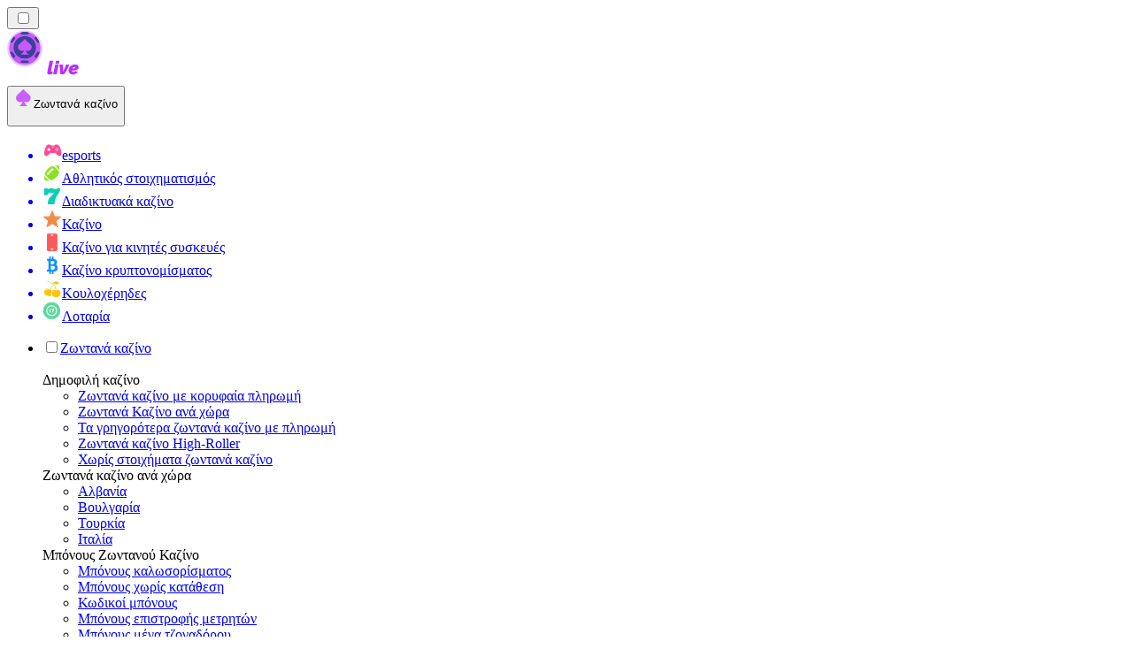

--- FILE ---
content_type: text/html; charset=utf-8
request_url: https://livecasinorank.gr/%CE%B6%CF%89%CE%BD%CF%84%CE%B1%CE%BD%CE%BF%CE%AF-%CE%BD%CF%84%CE%AF%CE%BB%CE%B5%CF%81/live-dealers-in-south-america/
body_size: 57419
content:
<!DOCTYPE html><html lang="en" data-theme="live" dir="ltr"><head><meta charSet="utf-8"/><meta name="viewport" content="width=device-width, initial-scale=1"/><link rel="preload" as="image" imageSrcSet="/_next/image/?url=https%3A%2F%2Fres.cloudinary.com%2Fwdnetwork%2Fimage%2Fupload%2Fv1721140974%2Fwdn-solutions%2Fallan%2Fnetworks%2Frec4tMkSLWxeAanU9%2Fmga-live-na-dealer-kabzl.png&amp;w=640&amp;q=75 1x, /_next/image/?url=https%3A%2F%2Fres.cloudinary.com%2Fwdnetwork%2Fimage%2Fupload%2Fv1721140974%2Fwdn-solutions%2Fallan%2Fnetworks%2Frec4tMkSLWxeAanU9%2Fmga-live-na-dealer-kabzl.png&amp;w=1080&amp;q=75 2x"/><link rel="preload" as="image" imageSrcSet="/_next/image/?url=%2F_static%2Fassets%2Fcharacters%2Flive%2Flogo.svg&amp;w=256&amp;q=75&amp;dpl=dpl_ZjJLFfMKPQK1ueRmuEhFjUjYDuRN 1x, /_next/image/?url=%2F_static%2Fassets%2Fcharacters%2Flive%2Flogo.svg&amp;w=640&amp;q=75&amp;dpl=dpl_ZjJLFfMKPQK1ueRmuEhFjUjYDuRN 2x"/><link rel="preload" as="image" imageSrcSet="/_next/image/?url=%2F_static%2Fassets%2Fcharacters%2Flive%2FselectorLogo.svg&amp;w=32&amp;q=75&amp;dpl=dpl_ZjJLFfMKPQK1ueRmuEhFjUjYDuRN 1x, /_next/image/?url=%2F_static%2Fassets%2Fcharacters%2Flive%2FselectorLogo.svg&amp;w=48&amp;q=75&amp;dpl=dpl_ZjJLFfMKPQK1ueRmuEhFjUjYDuRN 2x"/><link rel="stylesheet" href="/_next/static/chunks/233ee06cd76a38d1.css?dpl=dpl_ZjJLFfMKPQK1ueRmuEhFjUjYDuRN" data-precedence="next"/><link rel="stylesheet" href="/_next/static/chunks/bff08f63ccc9d2dc.css?dpl=dpl_ZjJLFfMKPQK1ueRmuEhFjUjYDuRN" data-precedence="next"/><link rel="preload" as="script" fetchPriority="low" href="/_next/static/chunks/bbdef33321ed15f1.js?dpl=dpl_ZjJLFfMKPQK1ueRmuEhFjUjYDuRN"/><script src="/_next/static/chunks/c76782231f2fead7.js?dpl=dpl_ZjJLFfMKPQK1ueRmuEhFjUjYDuRN" async=""></script><script src="/_next/static/chunks/01a168667cc2f3ad.js?dpl=dpl_ZjJLFfMKPQK1ueRmuEhFjUjYDuRN" async=""></script><script src="/_next/static/chunks/10924c1e90d46980.js?dpl=dpl_ZjJLFfMKPQK1ueRmuEhFjUjYDuRN" async=""></script><script src="/_next/static/chunks/turbopack-81ebabbe1e0d85cc.js?dpl=dpl_ZjJLFfMKPQK1ueRmuEhFjUjYDuRN" async=""></script><script src="/_next/static/chunks/ff1a16fafef87110.js?dpl=dpl_ZjJLFfMKPQK1ueRmuEhFjUjYDuRN" async=""></script><script src="/_next/static/chunks/d39bad2786f469b9.js?dpl=dpl_ZjJLFfMKPQK1ueRmuEhFjUjYDuRN" async=""></script><script src="/_next/static/chunks/bd7aacaa4667e337.js?dpl=dpl_ZjJLFfMKPQK1ueRmuEhFjUjYDuRN" async=""></script><script src="/_next/static/chunks/4a7401e6481e48bc.js?dpl=dpl_ZjJLFfMKPQK1ueRmuEhFjUjYDuRN" async=""></script><meta name="next-size-adjust" content=""/><title>Live Dealers in South America | Παίξτε Ζωντανά παιχνίδια με ροή από Live Dealers in South America 2026 !</title><meta name="description" content="Live Dealers in South America | Οι ζωντανοί αντιπρόσωποι βρίσκονται σε στούντιο σε όλο τον κόσμο. Τώρα οι παίκτες μπορούν να έχουν πρόσβαση σε ζωντανά παιχνίδια ντίλερ σε όλο τον κόσμο στη μητρική τους γλώσσα."/><link rel="canonical" href="https://livecasinorank.gr/%CE%B6%CF%89%CE%BD%CF%84%CE%B1%CE%BD%CE%BF%CE%AF-%CE%BD%CF%84%CE%AF%CE%BB%CE%B5%CF%81/live-dealers-in-south-america/"/><link rel="alternate" hrefLang="x-default" href="https://livecasinorank.com/live-dealers/live-dealers-in-south-america/"/><link rel="alternate" hrefLang="th" href="https://livecasino-th.com/%E0%B9%80%E0%B8%88%E0%B9%89%E0%B8%B2%E0%B8%A1%E0%B8%B7%E0%B8%AD%E0%B8%84%E0%B8%99%E0%B8%88%E0%B8%A3%E0%B8%B4%E0%B8%87/live-dealers-in-south-america/"/><link rel="alternate" hrefLang="ko" href="https://livecasino-kr.com/%EB%9D%BC%EC%9D%B4%EB%B8%8C-%EB%94%9C%EB%9F%AC/live-dealers-in-south-america/"/><link rel="alternate" hrefLang="fi" href="https://livekasinorank.net/livejakajat/live-dealers-in-south-america/"/><link rel="alternate" hrefLang="en-NZ" href="https://livecasinorank.co.nz/live-dealers/live-dealers-in-south-america/"/><link rel="alternate" hrefLang="uk" href="https://livecasino-ua.com/%D1%81%D0%BF%D1%80%D0%B0%D0%B2%D0%B6%D0%BD%D1%96-%D0%B4%D0%B8%D0%BB%D0%B5%D1%80%D0%B8/live-dealers-in-south-america/"/><link rel="alternate" hrefLang="sq" href="https://livekazinorank-al.com/krupier%C3%AB-drejtp%C3%ABrdrejt/live-dealers-in-south-america/"/><link rel="alternate" hrefLang="en-CA" href="https://livecasinorank.ca/live-dealers/live-dealers-in-south-america/"/><link rel="alternate" hrefLang="es-VE" href="https://livecasinorank.com.ve/crupieres-en-vivo/live-dealers-in-south-america/"/><link rel="alternate" hrefLang="sk" href="https://livecasinorank.sk/%C5%BEiv%C3%AD-bank%C3%A1ri/live-dealers-in-south-america/"/><link rel="alternate" hrefLang="en-NG" href="https://livecasino-ng.com/live-dealers/live-dealers-in-south-america/"/><link rel="alternate" hrefLang="hr" href="https://livekazinorank-hr.com/djelitelji-u%C5%BEivo/live-dealers-in-south-america/"/><link rel="alternate" hrefLang="en" href="https://livecasinorank.com/live-dealers/live-dealers-in-south-america/"/><link rel="alternate" hrefLang="it" href="https://livecasinorank.it/croupier-dal-vivo/live-dealers-in-south-america/"/><link rel="alternate" hrefLang="en-ZA" href="https://livecasinorank.co.za/live-dealers/live-dealers-in-south-america/"/><link rel="alternate" hrefLang="id" href="https://livekasinorank.com/bandar-live/live-dealers-in-south-america/"/><link rel="alternate" hrefLang="bg" href="https://livecasinorank.bg/%D0%BA%D1%80%D1%83%D0%BF%D0%B8%D0%B5%D1%82%D0%B0-%D0%BD%D0%B0-%D0%B6%D0%B8%D0%B2%D0%BE/live-dealers-in-south-america/"/><link rel="alternate" hrefLang="si" href="https://livecasino-lk.com/%E0%B7%83%E0%B6%A2%E0%B7%93%E0%B7%80%E0%B7%93-%E0%B7%80%E0%B7%99%E0%B7%85%E0%B7%99%E0%B6%B1%E0%B7%8A%E0%B6%AF%E0%B7%8F/live-dealers-in-south-america/"/><link rel="alternate" hrefLang="pt-AO" href="https://livecasinorank-ao.com/crupi%C3%AAs-ao-vivo/live-dealers-in-south-america/"/><link rel="alternate" hrefLang="es-PY" href="https://livecasinorank.com.py/crupieres-en-vivo/live-dealers-in-south-america/"/><link rel="alternate" hrefLang="en-PH" href="https://livecasino-ph.com/live-dealers/live-dealers-in-south-america/"/><link rel="alternate" hrefLang="tr" href="https://canlicasinolistesi.com/canl%C4%B1-krupiyeler/live-dealers-in-south-america/"/><link rel="alternate" hrefLang="da" href="https://livecasinorank.dk/live-dealere/live-dealers-in-south-america/"/><link rel="alternate" hrefLang="fr-BE" href="https://livecasinorang.be/fr/croupiers-de-casinos-live/live-dealers-in-south-america/"/><link rel="alternate" hrefLang="lt" href="https://livecasinorank.lt/tiesioginiai-transliuojami-dalytojai/live-dealers-in-south-america/"/><link rel="alternate" hrefLang="ur-PK" href="https://livecasino-pk.com/%D9%84%D8%A7%D8%A6%DB%8C%D9%88-%DA%88%DB%8C%D9%84%D8%B1%D8%B2/live-dealers-in-south-america/"/><link rel="alternate" hrefLang="nl" href="https://livecasinorank.nl/live-dealers/live-dealers-in-south-america/"/><link rel="alternate" hrefLang="ms" href="https://livecasino-my.com/pengedar-secara-langsung/live-dealers-in-south-america/"/><link rel="alternate" hrefLang="en-KE" href="https://livecasino-ke.com/live-dealers/live-dealers-in-south-america/"/><link rel="alternate" hrefLang="de-AT" href="https://livecasinorank.at/live-croupiers/live-dealers-in-south-america/"/><link rel="alternate" hrefLang="en-RW" href="https://livecasinorank-rw.com/live-dealers/live-dealers-in-south-america/"/><link rel="alternate" hrefLang="pt" href="https://livecasinorank.com.br/crupi%C3%AAs-ao-vivo/live-dealers-in-south-america/"/><link rel="alternate" hrefLang="sl" href="https://livekazinorank-si.com/delivci-v-%C5%BEivo/live-dealers-in-south-america/"/><link rel="alternate" hrefLang="vi" href="https://livecasino-vn.com/ng%C6%B0%E1%BB%9Di-chia-b%C3%A0i-tr%E1%BB%B1c-ti%E1%BA%BFp/live-dealers-in-south-america/"/><link rel="alternate" hrefLang="es-UY" href="https://livecasinorank.uy/crupieres-en-vivo/live-dealers-in-south-america/"/><link rel="alternate" hrefLang="fr-CA" href="https://livecasinorank.ca/fr/croupiers-de-casinos-live/live-dealers-in-south-america/"/><link rel="alternate" hrefLang="ru" href="https://livecasino-ru.com/%D0%BB%D0%B0%D0%B9%D0%B2-%D0%BA%D1%80%D1%83%D0%BF%D1%8C%D0%B5/live-dealers-in-south-america/"/><link rel="alternate" hrefLang="zh" href="https://livecasino-cn.com/%E7%9C%9F%E4%BA%BA%E5%BA%84%E5%AE%B6/live-dealers-in-south-america/"/><link rel="alternate" hrefLang="cs" href="https://livecasinorank.cz/%C5%BEiv%C3%AD-krupi%C3%A9%C5%99i/live-dealers-in-south-america/"/><link rel="alternate" hrefLang="en-SG" href="https://livecasino-sg.com/live-dealers/live-dealers-in-south-america/"/><link rel="alternate" hrefLang="ar" href="https://casinomobasher.com/%D9%85%D8%B1%D8%A7%D9%87%D9%86%D9%88%D9%86-%D9%85%D8%A8%D8%A7%D8%B4%D8%B1%D9%88%D9%86/live-dealers-in-south-america/"/><link rel="alternate" hrefLang="am" href="https://livecasinorank-et.com/%E1%8B%A8%E1%89%80%E1%8C%A5%E1%89%B3-%E1%8A%A0%E1%8A%A8%E1%8D%8B%E1%8D%8B%E1%8B%AD/live-dealers-in-south-america/"/><link rel="alternate" hrefLang="pt-PT" href="https://livecasinorank.pt/dealers-em-direto/live-dealers-in-south-america/"/><link rel="alternate" hrefLang="es-AR" href="https://livecasinorank.com.ar/crupieres-en-vivo/live-dealers-in-south-america/"/><link rel="alternate" hrefLang="bs" href="https://livekazinorank-ba.com/krupijei-u%C5%BEivo/live-dealers-in-south-america/"/><link rel="alternate" hrefLang="en-IN" href="https://livecasinoranks.in/live-dealers/live-dealers-in-south-america/"/><link rel="alternate" hrefLang="en-GH" href="https://livecasinorank-gh.com/live-dealers/live-dealers-in-south-america/"/><link rel="alternate" hrefLang="hu" href="https://elokaszinok-hu.com/%C3%A9l%C5%91-oszt%C3%B3k/live-dealers-in-south-america/"/><link rel="alternate" hrefLang="nl-BE" href="https://livecasinorang.be/live-dealers/live-dealers-in-south-america/"/><link rel="alternate" hrefLang="mk" href="https://livekazinorank-mk.com/%D0%B4%D0%B8%D0%BB%D0%B5%D1%80%D0%B8-%D0%B2%D0%BE-%D0%B6%D0%B8%D0%B2%D0%BE/live-dealers-in-south-america/"/><link rel="alternate" hrefLang="et" href="https://livecasinorank.ee/p%C3%A4risdiilerid/live-dealers-in-south-america/"/><link rel="alternate" hrefLang="en-ZW" href="https://livecasinorank-zw.com/live-dealers/live-dealers-in-south-america/"/><link rel="alternate" hrefLang="en-ZM" href="https://livecasinorank-zm.com/live-dealers/live-dealers-in-south-america/"/><link rel="alternate" hrefLang="bn" href="https://livecasino-bd.com/%E0%A6%B2%E0%A6%BE%E0%A6%87%E0%A6%AD-%E0%A6%A1%E0%A6%BF%E0%A6%B2%E0%A6%BE%E0%A6%B0/live-dealers-in-south-america/"/><link rel="alternate" hrefLang="es-CL" href="https://livecasinorank.cl/crupieres-en-vivo/live-dealers-in-south-america/"/><link rel="alternate" hrefLang="de" href="https://livecasinorank.de/live-croupiers/live-dealers-in-south-america/"/><link rel="alternate" hrefLang="sr" href="https://livekazinorank-rs.com/%D1%83%D0%B6%D0%B8%D0%B2%D0%BE-%D0%B4%D0%B8%D0%BB%D0%B5%D1%80%D0%B8/live-dealers-in-south-america/"/><link rel="alternate" hrefLang="en-GB" href="https://livecasinorank.co.uk/live-dealers/live-dealers-in-south-america/"/><link rel="alternate" hrefLang="en-IE" href="https://livecasinorank.ie/live-dealers/live-dealers-in-south-america/"/><link rel="alternate" hrefLang="km" href="https://livecasinorank-kh.com/live-dealers/live-dealers-in-south-america/"/><link rel="alternate" hrefLang="sv" href="https://livecasinorank.se/live-dealers/live-dealers-in-south-america/"/><link rel="alternate" hrefLang="pl" href="https://livecasinorank.pl/krupierzy-na-%C5%BCywo/live-dealers-in-south-america/"/><link rel="alternate" hrefLang="zh-Hans-SG" href="https://livecasino-sg.com/zh/%E7%9C%9F%E4%BA%BA%E5%BA%84%E5%AE%B6/live-dealers-in-south-america/"/><link rel="alternate" hrefLang="es" href="https://livecasinorank.es/crupieres-en-vivo/live-dealers-in-south-america/"/><link rel="alternate" hrefLang="es-EC" href="https://livecasinorank.ec/crupieres-en-vivo/live-dealers-in-south-america/"/><link rel="alternate" hrefLang="es-CO" href="https://livecasinorank.co/crupieres-en-vivo/live-dealers-in-south-america/"/><link rel="alternate" hrefLang="es-PE" href="https://livecasinorank.pe/crupieres-en-vivo/live-dealers-in-south-america/"/><link rel="alternate" hrefLang="lv" href="https://livecasinorank.lv/%C4%ABstie-krupj%C4%93/live-dealers-in-south-america/"/><link rel="alternate" hrefLang="nb" href="https://livekasinorank.org/live-dealers/live-dealers-in-south-america/"/><link rel="alternate" hrefLang="es-MX" href="https://livecasinorank.mx/crupieres-en-vivo/live-dealers-in-south-america/"/><link rel="alternate" hrefLang="ro" href="https://livecasinorank.ro/chat-live/live-dealers-in-south-america/"/><link rel="alternate" hrefLang="fr" href="https://listedecasinoendirect.com/croupiers-de-casinos-live/live-dealers-in-south-america/"/><link rel="alternate" hrefLang="en-PK" href="https://livecasino-pk.com/en/live-dealers/live-dealers-in-south-america/"/><meta property="og:title" content="Live Dealers in South America | Παίξτε Ζωντανά παιχνίδια με ροή από Live Dealers in South America 2026 !"/><meta property="og:description" content="Live Dealers in South America | Οι ζωντανοί αντιπρόσωποι βρίσκονται σε στούντιο σε όλο τον κόσμο. Τώρα οι παίκτες μπορούν να έχουν πρόσβαση σε ζωντανά παιχνίδια ντίλερ σε όλο τον κόσμο στη μητρική τους γλώσσα."/><meta property="og:url" content="https://livecasinorank.gr/%CE%B6%CF%89%CE%BD%CF%84%CE%B1%CE%BD%CE%BF%CE%AF-%CE%BD%CF%84%CE%AF%CE%BB%CE%B5%CF%81/live-dealers-in-south-america/"/><meta property="og:site_name" content="livecasinorank.gr"/><meta property="og:locale" content="el"/><meta property="og:image" content="https://res.cloudinary.com/wdnetwork/image/upload/v1721140974/wdn-solutions/allan/networks/rec4tMkSLWxeAanU9/mga-live-na-dealer-kabzl.png"/><meta property="og:image:alt" content="Live Dealers in South America"/><meta property="og:type" content="website"/><meta name="twitter:card" content="summary_large_image"/><meta name="twitter:title" content="Live Dealers in South America | Παίξτε Ζωντανά παιχνίδια με ροή από Live Dealers in South America 2026 !"/><meta name="twitter:description" content="Live Dealers in South America | Οι ζωντανοί αντιπρόσωποι βρίσκονται σε στούντιο σε όλο τον κόσμο. Τώρα οι παίκτες μπορούν να έχουν πρόσβαση σε ζωντανά παιχνίδια ντίλερ σε όλο τον κόσμο στη μητρική τους γλώσσα."/><meta name="twitter:image" content="https://res.cloudinary.com/wdnetwork/image/upload/v1721140974/wdn-solutions/allan/networks/rec4tMkSLWxeAanU9/mga-live-na-dealer-kabzl.png"/><meta name="twitter:image:alt" content="Live Dealers in South America"/><link rel="icon" href="https://res.cloudinary.com/wdnetwork/image/upload/v1760688032/wdn-solutions/allan/networks/rec4tMkSLWxeAanU9/wzxxxr2m5twij5j3fskc.png"/><script>
            rudderanalytics = window.rudderanalytics = [];
            for (var methods = ["load", "page", "track", "identify", "alias", "group", "ready", "reset", "getAnonymousId", "setAnonymousId"], i = 0; i < methods.length; i++) {
                var method = methods[i];
                rudderanalytics[method] = function(a) {
                    return function() {
                        rudderanalytics.push([a].concat(Array.prototype.slice.call(arguments)))
                    }
                }(method)
            };</script><script type="text/javascript">
        !function(){"use strict";window.RudderSnippetVersion="3.2.0";var e="rudderanalytics";window[e]||(window[e]=[])
        ;var rudderanalytics=window[e];if(Array.isArray(rudderanalytics)){
        if(true===rudderanalytics.snippetExecuted&&window.console&&console.error){
        console.error("RudderStack JavaScript SDK snippet included more than once.")}else{rudderanalytics.snippetExecuted=true,
        window.rudderAnalyticsBuildType="legacy";var sdkBaseUrl="https://cdn.xstat.org";var sdkVersion="v3"
        ;var sdkFileName="rsa.min.js";var scriptLoadingMode="async"
        ;var r=["setDefaultInstanceKey","load","ready","page","track","identify","alias","group","reset","setAnonymousId","startSession","endSession","consent","addCustomIntegration"]
        ;for(var n=0;n<r.length;n++){var t=r[n];rudderanalytics[t]=function(r){return function(){var n
        ;Array.isArray(window[e])?rudderanalytics.push([r].concat(Array.prototype.slice.call(arguments))):null===(n=window[e][r])||void 0===n||n.apply(window[e],arguments)
        }}(t)}try{
        new Function('class Test{field=()=>{};test({prop=[]}={}){return prop?(prop?.property??[...prop]):import("");}}'),
        window.rudderAnalyticsBuildType="modern"}catch(i){}var d=document.head||document.getElementsByTagName("head")[0]
        ;var o=document.body||document.getElementsByTagName("body")[0];window.rudderAnalyticsAddScript=function(e,r,n){
        var t=document.createElement("script");t.src=e,t.setAttribute("data-loader","RS_JS_SDK"),r&&n&&t.setAttribute(r,n),
        "async"===scriptLoadingMode?t.async=true:"defer"===scriptLoadingMode&&(t.defer=true),
        d?d.insertBefore(t,d.firstChild):o.insertBefore(t,o.firstChild)},window.rudderAnalyticsMount=function(){!function(){
        if("undefined"==typeof globalThis){var e;var r=function getGlobal(){
        return"undefined"!=typeof self?self:"undefined"!=typeof window?window:null}();r&&Object.defineProperty(r,"globalThis",{
        value:r,configurable:true})}
        }(),window.rudderAnalyticsAddScript("".concat(sdkBaseUrl,"/").concat(sdkVersion,"/").concat(window.rudderAnalyticsBuildType,"/").concat(sdkFileName),"data-rsa-write-key","2meh7uI0DvjDHZteK8vantlqj47")
        },
        "undefined"==typeof Promise||"undefined"==typeof globalThis?window.rudderAnalyticsAddScript("https://polyfill-fastly.io/v3/polyfill.min.js?version=3.111.0&features=Symbol%2CPromise&callback=rudderAnalyticsMount"):window.rudderAnalyticsMount()
        ;var loadOptions={pluginsSDKBaseURL: "https://cdn.xstat.org/v3/modern/plugins", destSDKBaseURL: "https://cdn.xstat.org/v3/modern/js-integrations", configUrl: "https://api.xstat.org"};rudderanalytics.load("2meh7uI0DvjDHZteK8vantlqj47","https://dataplane.xstat.org",loadOptions)}}}();
        </script><script src="/_next/static/chunks/a6dad97d9634a72d.js?dpl=dpl_ZjJLFfMKPQK1ueRmuEhFjUjYDuRN" noModule=""></script></head><body class="inter_fea38105-module__7KR6oa__variable montserrat_43b7b7a9-module__wUOlla__variable bg-bg-tertiary min-h-screen"><div hidden=""><!--$--><!--/$--></div><!--&--><!--&--><!--&--><!--&--><!--$--><!--html--><!--head--><!--body--><!--$--><!--$--><!--/$--><!--$?--><template id="B:0"></template><!--/$--><!--/$--><header class="laptop:sticky laptop:top-0 bg-bg-primary laptop:pb-2 relative z-50 w-full pb-2"><div class="tablet:max-w-[768px] laptop:max-w-[1024px] desktop:max-w-[1220px] tablet:px-0 mx-auto px-5 laptop:relative laptop:pt-[10px] laptop:grid-cols-[auto_1fr] laptop:grid-rows-[auto_auto] grid w-full grid-cols-3 items-center pt-2"><div class="laptop:hidden peer/hamburger flex items-center justify-start"><button type="button"><label for="hamburger" aria-label="Open menu" class="bg-bg-secondary/50 hover:bg-bg-secondary/70 has-[:checked]:bg-bg-secondary/50 relative flex h-[40px] w-[40px] cursor-pointer items-center justify-center rounded-md p-[5.5px_5px]"><div class="relative flex h-[10px] w-[14px] flex-col items-start gap-[2px]"><input type="checkbox" id="hamburger" class="peer hidden"/><span class="absolute top-0 h-[2px] w-full origin-center rounded-[26.71px] bg-white/70 transition-all duration-300 ease-out peer-checked:top-1/2 peer-checked:-translate-y-1/2 peer-checked:rotate-45"></span><span class="absolute top-[4px] h-[2px] w-full origin-center rounded-[26.71px] bg-white/70 transition-all duration-300 ease-out peer-checked:top-1/2 peer-checked:-translate-y-1/2 peer-checked:opacity-0"></span><span class="absolute top-[8px] h-[2px] w-full origin-center rounded-[26.71px] bg-white/70 transition-all duration-300 ease-out peer-checked:top-1/2 peer-checked:-translate-y-1/2 peer-checked:-rotate-45"></span></div></label></button></div><div class="laptop:row-span-2 laptop:justify-start flex items-center justify-center"><a href="/"><img alt="logo" width="202" height="60" decoding="async" data-nimg="1" class="desktop:w-[253px] desktop:h-[60px] laptop:w-[190px] laptop:max-w-[190px] laptop:h-[80px] laptop:object-left laptop:mt-0 h-[60px] w-[165px] max-w-[165px] object-contain object-center desktop:max-w-[var(--logo-w-desktop)]" style="color:transparent;object-fit:contain;object-position:left;--logo-w-desktop:202px" srcSet="/_next/image/?url=%2F_static%2Fassets%2Fcharacters%2Flive%2Flogo.svg&amp;w=256&amp;q=75&amp;dpl=dpl_ZjJLFfMKPQK1ueRmuEhFjUjYDuRN 1x, /_next/image/?url=%2F_static%2Fassets%2Fcharacters%2Flive%2Flogo.svg&amp;w=640&amp;q=75&amp;dpl=dpl_ZjJLFfMKPQK1ueRmuEhFjUjYDuRN 2x" src="/_next/image/?url=%2F_static%2Fassets%2Fcharacters%2Flive%2Flogo.svg&amp;w=640&amp;q=75&amp;dpl=dpl_ZjJLFfMKPQK1ueRmuEhFjUjYDuRN"/></a></div><div class="flex items-center justify-end gap-3"><div class="relative laptop:flex hidden w-auto min-w-[177px]"><button type="button" class="group flex h-[40px] w-full cursor-pointer items-center justify-between rounded-[4px] px-3 py-[6px] transition-colors bg-bg-secondary/50 hover:bg-bg-secondary/70"><div class="flex items-center"><img alt="selected Ζωντανά καζίνο logo" width="22" height="22" decoding="async" data-nimg="1" class="laptop:w-[22px] laptop:h-[22px] h-[20px] w-[20px] ltr:ml-0 ltr:mr-2 rtl:ml-2 rtl:mr-0" style="color:transparent" srcSet="/_next/image/?url=%2F_static%2Fassets%2Fcharacters%2Flive%2FselectorLogo.svg&amp;w=32&amp;q=75&amp;dpl=dpl_ZjJLFfMKPQK1ueRmuEhFjUjYDuRN 1x, /_next/image/?url=%2F_static%2Fassets%2Fcharacters%2Flive%2FselectorLogo.svg&amp;w=48&amp;q=75&amp;dpl=dpl_ZjJLFfMKPQK1ueRmuEhFjUjYDuRN 2x" src="/_next/image/?url=%2F_static%2Fassets%2Fcharacters%2Flive%2FselectorLogo.svg&amp;w=48&amp;q=75&amp;dpl=dpl_ZjJLFfMKPQK1ueRmuEhFjUjYDuRN"/><span class="text-white/80 hover:text-white laptop:block laptop:text-sm whitespace-nowrap text-left text-xs ltr:ml-1 ltr:mr-0 rtl:ml-0 rtl:mr-1 hidden">Ζωντανά καζίνο</span></div><svg width="6" height="10" viewBox="0 0 6 10" fill="none" xmlns="http://www.w3.org/2000/svg" size="4" class="fill-white h-[8px] w-[8px] rotate-90 transition-transform duration-200 ltr:ml-[5px] rtl:mr-[5px]"><path d="M6 5C6 5.24845 5.87565 5.49689 5.7513 5.62112L1.64767 9.7205C1.27461 10.0932 0.65285 10.0932 0.279793 9.7205C-0.0932643 9.34783 -0.0932643 8.72671 0.279793 8.35404L3.63731 5L0.279792 1.64596C-0.0932646 1.27329 -0.0932647 0.652175 0.279792 0.279504C0.652849 -0.0931673 1.27461 -0.0931674 1.64767 0.279504L5.62694 4.25466C5.87565 4.50311 6 4.75155 6 5Z"></path></svg></button><ul class="bg-bg-secondary absolute z-40 mt-1 rounded-[4px] shadow-lg ltr:right-0 rtl:left-0 max-h-[60vh] overflow-y-scroll w-[177px] py-2 pl-1 flex-col gap-2 hidden" role="menu" tabindex="0"><a href="https://Esportbetting.gr" target="_self" rel="noopener"><li class="text-white/80 hover:text-white caption-2 whitespace-nowrap border-b-white/10 p-2 first:rounded-tl-[4px] first:rounded-tr-[4px] last:rounded-bl-[4px] last:rounded-br-[4px] hover:cursor-pointer [&amp;:not(:last-child)]:border-b-[1px] bg-transparent group"><div class="flex items-center"><img alt="esports logo" loading="lazy" width="22" height="22" decoding="async" data-nimg="1" class="laptop:w-[22px] laptop:h-[22px] h-[20px] w-[20px] opacity-80 group-hover:opacity-100" style="color:transparent" srcSet="/_next/image/?url=%2F_static%2Fassets%2Fcharacters%2Fesports%2FselectorLogo.svg&amp;w=32&amp;q=75&amp;dpl=dpl_ZjJLFfMKPQK1ueRmuEhFjUjYDuRN 1x, /_next/image/?url=%2F_static%2Fassets%2Fcharacters%2Fesports%2FselectorLogo.svg&amp;w=48&amp;q=75&amp;dpl=dpl_ZjJLFfMKPQK1ueRmuEhFjUjYDuRN 2x" src="/_next/image/?url=%2F_static%2Fassets%2Fcharacters%2Fesports%2FselectorLogo.svg&amp;w=48&amp;q=75&amp;dpl=dpl_ZjJLFfMKPQK1ueRmuEhFjUjYDuRN"/><span class="ltr:ml-2 rtl:mr-2">esports</span></div></li></a><a href="https://bettingranker.gr" target="_self" rel="noopener"><li class="text-white/80 hover:text-white caption-2 whitespace-nowrap border-b-white/10 p-2 first:rounded-tl-[4px] first:rounded-tr-[4px] last:rounded-bl-[4px] last:rounded-br-[4px] hover:cursor-pointer [&amp;:not(:last-child)]:border-b-[1px] bg-transparent group"><div class="flex items-center"><img alt="Αθλητικός στοιχηματισμός logo" loading="lazy" width="22" height="22" decoding="async" data-nimg="1" class="laptop:w-[22px] laptop:h-[22px] h-[20px] w-[20px] opacity-80 group-hover:opacity-100" style="color:transparent" srcSet="/_next/image/?url=%2F_static%2Fassets%2Fcharacters%2Fbetting%2FselectorLogo.svg&amp;w=32&amp;q=75&amp;dpl=dpl_ZjJLFfMKPQK1ueRmuEhFjUjYDuRN 1x, /_next/image/?url=%2F_static%2Fassets%2Fcharacters%2Fbetting%2FselectorLogo.svg&amp;w=48&amp;q=75&amp;dpl=dpl_ZjJLFfMKPQK1ueRmuEhFjUjYDuRN 2x" src="/_next/image/?url=%2F_static%2Fassets%2Fcharacters%2Fbetting%2FselectorLogo.svg&amp;w=48&amp;q=75&amp;dpl=dpl_ZjJLFfMKPQK1ueRmuEhFjUjYDuRN"/><span class="ltr:ml-2 rtl:mr-2">Αθλητικός στοιχηματισμός</span></div></li></a><a href="https://onlinecasinorank.gr" target="_self" rel="noopener"><li class="text-white/80 hover:text-white caption-2 whitespace-nowrap border-b-white/10 p-2 first:rounded-tl-[4px] first:rounded-tr-[4px] last:rounded-bl-[4px] last:rounded-br-[4px] hover:cursor-pointer [&amp;:not(:last-child)]:border-b-[1px] bg-transparent group"><div class="flex items-center"><img alt="Διαδικτυακά καζίνο logo" loading="lazy" width="22" height="22" decoding="async" data-nimg="1" class="laptop:w-[22px] laptop:h-[22px] h-[20px] w-[20px] opacity-80 group-hover:opacity-100" style="color:transparent" srcSet="/_next/image/?url=%2F_static%2Fassets%2Fcharacters%2Fonline%2FselectorLogo.svg&amp;w=32&amp;q=75&amp;dpl=dpl_ZjJLFfMKPQK1ueRmuEhFjUjYDuRN 1x, /_next/image/?url=%2F_static%2Fassets%2Fcharacters%2Fonline%2FselectorLogo.svg&amp;w=48&amp;q=75&amp;dpl=dpl_ZjJLFfMKPQK1ueRmuEhFjUjYDuRN 2x" src="/_next/image/?url=%2F_static%2Fassets%2Fcharacters%2Fonline%2FselectorLogo.svg&amp;w=48&amp;q=75&amp;dpl=dpl_ZjJLFfMKPQK1ueRmuEhFjUjYDuRN"/><span class="ltr:ml-2 rtl:mr-2">Διαδικτυακά καζίνο</span></div></li></a><a href="https://newcasinorank.gr" target="_self" rel="noopener"><li class="text-white/80 hover:text-white caption-2 whitespace-nowrap border-b-white/10 p-2 first:rounded-tl-[4px] first:rounded-tr-[4px] last:rounded-bl-[4px] last:rounded-br-[4px] hover:cursor-pointer [&amp;:not(:last-child)]:border-b-[1px] bg-transparent group"><div class="flex items-center"><img alt="Καζίνο logo" loading="lazy" width="22" height="22" decoding="async" data-nimg="1" class="laptop:w-[22px] laptop:h-[22px] h-[20px] w-[20px] opacity-80 group-hover:opacity-100" style="color:transparent" srcSet="/_next/image/?url=%2F_static%2Fassets%2Fcharacters%2Fnew%2FselectorLogo.svg&amp;w=32&amp;q=75&amp;dpl=dpl_ZjJLFfMKPQK1ueRmuEhFjUjYDuRN 1x, /_next/image/?url=%2F_static%2Fassets%2Fcharacters%2Fnew%2FselectorLogo.svg&amp;w=48&amp;q=75&amp;dpl=dpl_ZjJLFfMKPQK1ueRmuEhFjUjYDuRN 2x" src="/_next/image/?url=%2F_static%2Fassets%2Fcharacters%2Fnew%2FselectorLogo.svg&amp;w=48&amp;q=75&amp;dpl=dpl_ZjJLFfMKPQK1ueRmuEhFjUjYDuRN"/><span class="ltr:ml-2 rtl:mr-2">Καζίνο</span></div></li></a><a href="https://mobilecasinorank.gr" target="_self" rel="noopener"><li class="text-white/80 hover:text-white caption-2 whitespace-nowrap border-b-white/10 p-2 first:rounded-tl-[4px] first:rounded-tr-[4px] last:rounded-bl-[4px] last:rounded-br-[4px] hover:cursor-pointer [&amp;:not(:last-child)]:border-b-[1px] bg-transparent group"><div class="flex items-center"><img alt="Καζίνο για κινητές συσκευές logo" loading="lazy" width="22" height="22" decoding="async" data-nimg="1" class="laptop:w-[22px] laptop:h-[22px] h-[20px] w-[20px] opacity-80 group-hover:opacity-100" style="color:transparent" srcSet="/_next/image/?url=%2F_static%2Fassets%2Fcharacters%2Fmobile%2FselectorLogo.svg&amp;w=32&amp;q=75&amp;dpl=dpl_ZjJLFfMKPQK1ueRmuEhFjUjYDuRN 1x, /_next/image/?url=%2F_static%2Fassets%2Fcharacters%2Fmobile%2FselectorLogo.svg&amp;w=48&amp;q=75&amp;dpl=dpl_ZjJLFfMKPQK1ueRmuEhFjUjYDuRN 2x" src="/_next/image/?url=%2F_static%2Fassets%2Fcharacters%2Fmobile%2FselectorLogo.svg&amp;w=48&amp;q=75&amp;dpl=dpl_ZjJLFfMKPQK1ueRmuEhFjUjYDuRN"/><span class="ltr:ml-2 rtl:mr-2">Καζίνο για κινητές συσκευές</span></div></li></a><a href="https://cryptocasinos-gr.com" target="_self" rel="noopener"><li class="text-white/80 hover:text-white caption-2 whitespace-nowrap border-b-white/10 p-2 first:rounded-tl-[4px] first:rounded-tr-[4px] last:rounded-bl-[4px] last:rounded-br-[4px] hover:cursor-pointer [&amp;:not(:last-child)]:border-b-[1px] bg-transparent group"><div class="flex items-center"><img alt="Καζίνο κρυπτονομίσματος logo" loading="lazy" width="22" height="22" decoding="async" data-nimg="1" class="laptop:w-[22px] laptop:h-[22px] h-[20px] w-[20px] opacity-80 group-hover:opacity-100" style="color:transparent" srcSet="/_next/image/?url=%2F_static%2Fassets%2Fcharacters%2Fcrypto%2FselectorLogo.svg&amp;w=32&amp;q=75&amp;dpl=dpl_ZjJLFfMKPQK1ueRmuEhFjUjYDuRN 1x, /_next/image/?url=%2F_static%2Fassets%2Fcharacters%2Fcrypto%2FselectorLogo.svg&amp;w=48&amp;q=75&amp;dpl=dpl_ZjJLFfMKPQK1ueRmuEhFjUjYDuRN 2x" src="/_next/image/?url=%2F_static%2Fassets%2Fcharacters%2Fcrypto%2FselectorLogo.svg&amp;w=48&amp;q=75&amp;dpl=dpl_ZjJLFfMKPQK1ueRmuEhFjUjYDuRN"/><span class="ltr:ml-2 rtl:mr-2">Καζίνο κρυπτονομίσματος</span></div></li></a><a href="https://slotsrank.gr" target="_self" rel="noopener"><li class="text-white/80 hover:text-white caption-2 whitespace-nowrap border-b-white/10 p-2 first:rounded-tl-[4px] first:rounded-tr-[4px] last:rounded-bl-[4px] last:rounded-br-[4px] hover:cursor-pointer [&amp;:not(:last-child)]:border-b-[1px] bg-transparent group"><div class="flex items-center"><img alt="Κουλοχέρηδες logo" loading="lazy" width="22" height="22" decoding="async" data-nimg="1" class="laptop:w-[22px] laptop:h-[22px] h-[20px] w-[20px] opacity-80 group-hover:opacity-100" style="color:transparent" srcSet="/_next/image/?url=%2F_static%2Fassets%2Fcharacters%2Fslots%2FselectorLogo.svg&amp;w=32&amp;q=75&amp;dpl=dpl_ZjJLFfMKPQK1ueRmuEhFjUjYDuRN 1x, /_next/image/?url=%2F_static%2Fassets%2Fcharacters%2Fslots%2FselectorLogo.svg&amp;w=48&amp;q=75&amp;dpl=dpl_ZjJLFfMKPQK1ueRmuEhFjUjYDuRN 2x" src="/_next/image/?url=%2F_static%2Fassets%2Fcharacters%2Fslots%2FselectorLogo.svg&amp;w=48&amp;q=75&amp;dpl=dpl_ZjJLFfMKPQK1ueRmuEhFjUjYDuRN"/><span class="ltr:ml-2 rtl:mr-2">Κουλοχέρηδες</span></div></li></a><a href="https://Lottorank.gr" target="_self" rel="noopener"><li class="text-white/80 hover:text-white caption-2 whitespace-nowrap border-b-white/10 p-2 first:rounded-tl-[4px] first:rounded-tr-[4px] last:rounded-bl-[4px] last:rounded-br-[4px] hover:cursor-pointer [&amp;:not(:last-child)]:border-b-[1px] bg-transparent group"><div class="flex items-center"><img alt="Λοταρία logo" loading="lazy" width="22" height="22" decoding="async" data-nimg="1" class="laptop:w-[22px] laptop:h-[22px] h-[20px] w-[20px] opacity-80 group-hover:opacity-100" style="color:transparent" srcSet="/_next/image/?url=%2F_static%2Fassets%2Fcharacters%2Flotto%2FselectorLogo.svg&amp;w=32&amp;q=75&amp;dpl=dpl_ZjJLFfMKPQK1ueRmuEhFjUjYDuRN 1x, /_next/image/?url=%2F_static%2Fassets%2Fcharacters%2Flotto%2FselectorLogo.svg&amp;w=48&amp;q=75&amp;dpl=dpl_ZjJLFfMKPQK1ueRmuEhFjUjYDuRN 2x" src="/_next/image/?url=%2F_static%2Fassets%2Fcharacters%2Flotto%2FselectorLogo.svg&amp;w=48&amp;q=75&amp;dpl=dpl_ZjJLFfMKPQK1ueRmuEhFjUjYDuRN"/><span class="ltr:ml-2 rtl:mr-2">Λοταρία</span></div></li></a></ul></div></div><div class="bg-bg-primary animate-in slide-in-from-top-4 laptop:static laptop:animate-none laptop:block laptop:w-auto laptop:rounded-none laptop:bg-transparent laptop:px-0 laptop:pb-0 laptop:pt-0 laptop:col-start-2 laptop:row-start-2 laptop:justify-self-end absolute right-0 top-full z-20 mt-0 hidden w-full rounded-bl-[20px] rounded-br-[20px] px-4 pb-4 pt-0 peer-has-[:checked]/hamburger:block"><div class="tablet:max-w-[768px] laptop:max-w-[1024px] flex w-full items-center gap-4 self-center"><nav class="flex w-full items-center"><ul class="laptop:gap-10 desktop:gap-12 laptop:flex-row laptop:items-center flex w-full flex-col items-start"><li class="group relative list-none"><label class="laptop:text-sm desktop:text-base laptop:group-hover:text-white relative z-10 cursor-pointer font-normal text-white/80 hover:text-white has-[:checked]:text-white laptop:w-max laptop:py-2 laptop:px-0 laptop:pb-0 flex w-full items-center gap-2 rounded-[6px] px-[10px] py-3 transition-all peer has-[:checked]:before:absolute has-[:checked]:before:inset-0 has-[:checked]:before:-z-10 has-[:checked]:before:rounded-[6px] has-[:checked]:before:bg-black has-[:checked]:before:opacity-10" for="link-/ζωντανές-κριτικές-καζίνο/"><input type="checkbox" id="link-/ζωντανές-κριτικές-καζίνο/" class="peer hidden"/><a class="laptop:text-white/80 laptop:group-hover:text-white flex items-center gap-2 hover:text-white" href="/ζωντανές-κριτικές-καζίνο/">Ζωντανά καζίνο</a><div class="laptop:group-hover:rotate-0 rtl:laptop:group-hover:rotate-180 laptop:group-hover:fill-white rotate-90 fill-white/60 transition-all peer-checked:fill-white ltr:peer-checked:rotate-0 rtl:peer-checked:rotate-180 laptop:p-0 p-2"><svg width="6" height="10" viewBox="0 0 6 10" fill="none" xmlns="http://www.w3.org/2000/svg" class="fill-white/60"><path d="M6 5C6 5.24845 5.87565 5.49689 5.7513 5.62112L1.64767 9.7205C1.27461 10.0932 0.65285 10.0932 0.279793 9.7205C-0.0932643 9.34783 -0.0932643 8.72671 0.279793 8.35404L3.63731 5L0.279792 1.64596C-0.0932646 1.27329 -0.0932647 0.652175 0.279792 0.279504C0.652849 -0.0931673 1.27461 -0.0931674 1.64767 0.279504L5.62694 4.25466C5.87565 4.50311 6 4.75155 6 5Z"></path></svg></div></label><div class="bg-bg-primary absolute left-0 z-20 hidden h-[20px] w-full laptop:group-hover:block"></div><div id="link-/ζωντανές-κριτικές-καζίνο/-dropdown" class="flex-col flex-wrap laptop:absolute laptop:top-[calc(100%+0px)] laptop:bg-bg-primary laptop:rounded-bl-[20px] laptop:rounded-br-[20px] laptop:py-9 laptop:px-12 laptop:gap-3 laptop:flex-row laptop:shadow-bg-primary laptop:shadow-[0px_4px_84px_0px] z-20 laptop:min-w-max laptop:max-w-[90vw] laptop:left-1/2 laptop:-translate-x-1/2 tablet:max-w-[768px] laptop: laptop:group-hover:grid desktop:gap-6 laptop:[grid-template-columns:var(--dynamic-cols)] hidden gap-2 peer-has-[:checked]:grid" style="--dynamic-cols:repeat(4, auto)"><div class="laptop:p-0 laptop:flex laptop:flex-col items-start laptop:px-0 laptop:pb-0 laptop:pt-0 pb-[15px] pl-[15px] pt-2"><span class="laptop:mr-5 desktop:text-base font-inter text-sm font-medium uppercase">Δημοφιλή καζίνο</span><ul class="laptop:flex laptop:flex-col flex list-none flex-col items-start gap-2 laptop:mt-4 mt-4"><li><a href="/ζωντανά-καζίνο-με-τις-καλύτερες-πληρωμές/" class="cursor-pointer block w-max py-[2px] transition-all h-max font-montserrat text-white/80 hover:text-accent laptop:max-w-[20vw] desktop:text-sm max-w-[85vw] overflow-hidden text-ellipsis whitespace-nowrap text-sm">Ζωντανά καζίνο με κορυφαία πληρωμή</a></li><li><a href="/καζίνο-με-πραγματικά-χρήματα/" class="cursor-pointer block w-max py-[2px] transition-all h-max font-montserrat text-white/80 hover:text-accent laptop:max-w-[20vw] desktop:text-sm max-w-[85vw] overflow-hidden text-ellipsis whitespace-nowrap text-sm">Ζωντανά Καζίνο ανά χώρα</a></li><li><a href="/τα-πιο-γρήγορα-καζίνο-με-ζωντανές-πληρωμές/" class="cursor-pointer block w-max py-[2px] transition-all h-max font-montserrat text-white/80 hover:text-accent laptop:max-w-[20vw] desktop:text-sm max-w-[85vw] overflow-hidden text-ellipsis whitespace-nowrap text-sm">Τα γρηγορότερα ζωντανά καζίνο με πληρωμή</a></li><li><a href="/high-roller-live-καζίνο/" class="cursor-pointer block w-max py-[2px] transition-all h-max font-montserrat text-white/80 hover:text-accent laptop:max-w-[20vw] desktop:text-sm max-w-[85vw] overflow-hidden text-ellipsis whitespace-nowrap text-sm">Ζωντανά καζίνο High-Roller</a></li><li><a href="/ζωντανά-καζίνο-χωρίς-στοιχήματα/" class="cursor-pointer block w-max py-[2px] transition-all h-max font-montserrat text-white/80 hover:text-accent laptop:max-w-[20vw] desktop:text-sm max-w-[85vw] overflow-hidden text-ellipsis whitespace-nowrap text-sm">Χωρίς στοιχήματα ζωντανά καζίνο</a></li></ul></div><div class="laptop:p-0 laptop:flex laptop:flex-col items-start laptop:px-0 laptop:pb-0 laptop:pt-0 pb-[15px] pl-[15px] pt-2"><span class="laptop:mr-5 desktop:text-base font-inter text-sm font-medium uppercase">Ζωντανά καζίνο ανά χώρα</span><ul class="laptop:flex laptop:flex-col flex list-none flex-col items-start gap-2 laptop:mt-4 mt-4"><li><a href="/αλβανία/" class="cursor-pointer block w-max py-[2px] transition-all h-max font-montserrat text-white/80 hover:text-accent laptop:max-w-[20vw] desktop:text-sm max-w-[85vw] overflow-hidden text-ellipsis whitespace-nowrap text-sm">Αλβανία</a></li><li><a href="/βουλγαρία/" class="cursor-pointer block w-max py-[2px] transition-all h-max font-montserrat text-white/80 hover:text-accent laptop:max-w-[20vw] desktop:text-sm max-w-[85vw] overflow-hidden text-ellipsis whitespace-nowrap text-sm">Βουλγαρία</a></li><li><a href="/τουρκία/" class="cursor-pointer block w-max py-[2px] transition-all h-max font-montserrat text-white/80 hover:text-accent laptop:max-w-[20vw] desktop:text-sm max-w-[85vw] overflow-hidden text-ellipsis whitespace-nowrap text-sm">Τουρκία</a></li><li><a href="/ιταλία/" class="cursor-pointer block w-max py-[2px] transition-all h-max font-montserrat text-white/80 hover:text-accent laptop:max-w-[20vw] desktop:text-sm max-w-[85vw] overflow-hidden text-ellipsis whitespace-nowrap text-sm">Ιταλία</a></li></ul></div><div class="laptop:p-0 laptop:flex laptop:flex-col items-start laptop:px-0 laptop:pb-0 laptop:pt-0 pb-[15px] pl-[15px] pt-2"><span class="laptop:mr-5 desktop:text-base font-inter text-sm font-medium uppercase">Μπόνους Ζωντανού Καζίνο</span><ul class="laptop:flex laptop:flex-col flex list-none flex-col items-start gap-2 laptop:mt-4 mt-4"><li><a href="/μπόνους/μπόνους-καλωσορίσματος/" class="cursor-pointer block w-max py-[2px] transition-all h-max font-montserrat text-white/80 hover:text-accent laptop:max-w-[20vw] desktop:text-sm max-w-[85vw] overflow-hidden text-ellipsis whitespace-nowrap text-sm">Μπόνους καλωσορίσματος</a></li><li><a href="/μπόνους/μπόνους-χωρίς-κατάθεση/" class="cursor-pointer block w-max py-[2px] transition-all h-max font-montserrat text-white/80 hover:text-accent laptop:max-w-[20vw] desktop:text-sm max-w-[85vw] overflow-hidden text-ellipsis whitespace-nowrap text-sm">Μπόνους χωρίς κατάθεση</a></li><li><a href="/μπόνους/κωδικοί-μπόνους/" class="cursor-pointer block w-max py-[2px] transition-all h-max font-montserrat text-white/80 hover:text-accent laptop:max-w-[20vw] desktop:text-sm max-w-[85vw] overflow-hidden text-ellipsis whitespace-nowrap text-sm">Κωδικοί μπόνους</a></li><li><a href="/μπόνους/μπόνους-επιστροφής-μετρητών/" class="cursor-pointer block w-max py-[2px] transition-all h-max font-montserrat text-white/80 hover:text-accent laptop:max-w-[20vw] desktop:text-sm max-w-[85vw] overflow-hidden text-ellipsis whitespace-nowrap text-sm">Μπόνους επιστροφής μετρητών</a></li><li><a href="/μπόνους/μπόνους-μέγα-τζογαδόρου/" class="cursor-pointer block w-max py-[2px] transition-all h-max font-montserrat text-white/80 hover:text-accent laptop:max-w-[20vw] desktop:text-sm max-w-[85vw] overflow-hidden text-ellipsis whitespace-nowrap text-sm">Μπόνους μέγα τζογαδόρου</a></li></ul></div><div class="laptop:p-0 laptop:flex laptop:flex-col items-start laptop:px-0 laptop:pb-0 laptop:pt-0 pb-[15px] pl-[15px] pt-2"><span class="laptop:mr-5 desktop:text-base font-inter text-sm font-medium uppercase">Τραπεζιτικές εργασίες</span><ul class="laptop:flex laptop:flex-col flex list-none flex-col items-start gap-2 laptop:mt-4 mt-4"></ul></div></div></li><li class="group relative list-none"><label class="laptop:text-sm desktop:text-base laptop:group-hover:text-white relative z-10 cursor-pointer font-normal text-white/80 hover:text-white has-[:checked]:text-white laptop:w-max laptop:py-2 laptop:px-0 laptop:pb-0 flex w-full items-center gap-2 rounded-[6px] px-[10px] py-3 transition-all peer has-[:checked]:before:absolute has-[:checked]:before:inset-0 has-[:checked]:before:-z-10 has-[:checked]:before:rounded-[6px] has-[:checked]:before:bg-black has-[:checked]:before:opacity-10" for="link-/παιχνίδια/"><input type="checkbox" id="link-/παιχνίδια/" class="peer hidden"/><a class="laptop:text-white/80 laptop:group-hover:text-white flex items-center gap-2 hover:text-white" href="/παιχνίδια/">Ζωντανά παιχνίδια καζίνο</a><div class="laptop:group-hover:rotate-0 rtl:laptop:group-hover:rotate-180 laptop:group-hover:fill-white rotate-90 fill-white/60 transition-all peer-checked:fill-white ltr:peer-checked:rotate-0 rtl:peer-checked:rotate-180 laptop:p-0 p-2"><svg width="6" height="10" viewBox="0 0 6 10" fill="none" xmlns="http://www.w3.org/2000/svg" class="fill-white/60"><path d="M6 5C6 5.24845 5.87565 5.49689 5.7513 5.62112L1.64767 9.7205C1.27461 10.0932 0.65285 10.0932 0.279793 9.7205C-0.0932643 9.34783 -0.0932643 8.72671 0.279793 8.35404L3.63731 5L0.279792 1.64596C-0.0932646 1.27329 -0.0932647 0.652175 0.279792 0.279504C0.652849 -0.0931673 1.27461 -0.0931674 1.64767 0.279504L5.62694 4.25466C5.87565 4.50311 6 4.75155 6 5Z"></path></svg></div></label><div class="bg-bg-primary absolute left-0 z-20 hidden h-[20px] w-full laptop:group-hover:block"></div><div id="link-/παιχνίδια/-dropdown" class="flex-col flex-wrap laptop:absolute laptop:top-[calc(100%+0px)] laptop:bg-bg-primary laptop:rounded-bl-[20px] laptop:rounded-br-[20px] laptop:py-9 laptop:px-12 laptop:gap-3 laptop:flex-row laptop:shadow-bg-primary laptop:shadow-[0px_4px_84px_0px] z-20 laptop:min-w-max laptop:max-w-[90vw] laptop:left-1/2 laptop:-translate-x-1/2 tablet:max-w-[768px] laptop: laptop:group-hover:grid desktop:gap-6 laptop:[grid-template-columns:var(--dynamic-cols)] hidden gap-2 peer-has-[:checked]:grid" style="--dynamic-cols:repeat(4, auto)"><div class="laptop:p-0 laptop:flex laptop:flex-col items-start laptop:px-0 laptop:pb-0 laptop:pt-0 pb-[15px] pl-[15px] pt-2"><span class="laptop:mr-5 desktop:text-base font-inter text-sm font-medium uppercase">Κλασικά παιχνίδια</span><ul class="laptop:flex laptop:flex-col flex list-none flex-col items-start gap-2 laptop:mt-4 mt-4"><li><a href="/παιχνίδια/ρουλέτα/" class="cursor-pointer block w-max py-[2px] transition-all h-max font-montserrat text-white/80 hover:text-accent laptop:max-w-[20vw] desktop:text-sm max-w-[85vw] overflow-hidden text-ellipsis whitespace-nowrap text-sm">Ζωντανή Ρουλέτα</a></li><li><a href="/παιχνίδια/κοντό-ρόπαλο-δεμένο-με-λουρί/" class="cursor-pointer block w-max py-[2px] transition-all h-max font-montserrat text-white/80 hover:text-accent laptop:max-w-[20vw] desktop:text-sm max-w-[85vw] overflow-hidden text-ellipsis whitespace-nowrap text-sm">Ζωντανό Μπλακτζάκ</a></li><li><a href="/παιχνίδια/μπακαρά/" class="cursor-pointer block w-max py-[2px] transition-all h-max font-montserrat text-white/80 hover:text-accent laptop:max-w-[20vw] desktop:text-sm max-w-[85vw] overflow-hidden text-ellipsis whitespace-nowrap text-sm">Ζωντανό Μπακαρά</a></li><li><a href="/παιχνίδια/πόκερ/" class="cursor-pointer block w-max py-[2px] transition-all h-max font-montserrat text-white/80 hover:text-accent laptop:max-w-[20vw] desktop:text-sm max-w-[85vw] overflow-hidden text-ellipsis whitespace-nowrap text-sm">Ζωντανό πόκερ</a></li><li><a href="/παιχνίδια/ζάρια/" class="cursor-pointer block w-max py-[2px] transition-all h-max font-montserrat text-white/80 hover:text-accent laptop:max-w-[20vw] desktop:text-sm max-w-[85vw] overflow-hidden text-ellipsis whitespace-nowrap text-sm">Ζωντανά ζάρια</a></li></ul></div><div class="laptop:p-0 laptop:flex laptop:flex-col items-start laptop:px-0 laptop:pb-0 laptop:pt-0 pb-[15px] pl-[15px] pt-2"><span class="laptop:mr-5 desktop:text-base font-inter text-sm font-medium uppercase">Δημοφιλή παιχνίδια</span><ul class="laptop:flex laptop:flex-col flex list-none flex-col items-start gap-2 laptop:mt-4 mt-4"><li><a href="/crazy-time/" class="cursor-pointer block w-max py-[2px] transition-all h-max font-montserrat text-white/80 hover:text-accent laptop:max-w-[20vw] desktop:text-sm max-w-[85vw] overflow-hidden text-ellipsis whitespace-nowrap text-sm">Crazy Time</a></li><li><a href="/deal-or-no-deal-live/" class="cursor-pointer block w-max py-[2px] transition-all h-max font-montserrat text-white/80 hover:text-accent laptop:max-w-[20vw] desktop:text-sm max-w-[85vw] overflow-hidden text-ellipsis whitespace-nowrap text-sm">Deal or No Deal Live</a></li><li><a href="/monopoly-live/" class="cursor-pointer block w-max py-[2px] transition-all h-max font-montserrat text-white/80 hover:text-accent laptop:max-w-[20vw] desktop:text-sm max-w-[85vw] overflow-hidden text-ellipsis whitespace-nowrap text-sm">Monopoly Live</a></li><li><a href="/dream-catcher/" class="cursor-pointer block w-max py-[2px] transition-all h-max font-montserrat text-white/80 hover:text-accent laptop:max-w-[20vw] desktop:text-sm max-w-[85vw] overflow-hidden text-ellipsis whitespace-nowrap text-sm">Dream Catcher</a></li><li><a href="/live-crazy-pachinko/" class="cursor-pointer block w-max py-[2px] transition-all h-max font-montserrat text-white/80 hover:text-accent laptop:max-w-[20vw] desktop:text-sm max-w-[85vw] overflow-hidden text-ellipsis whitespace-nowrap text-sm">Live Crazy Pachinko</a></li></ul></div><div class="laptop:p-0 laptop:flex laptop:flex-col items-start laptop:px-0 laptop:pb-0 laptop:pt-0 pb-[15px] pl-[15px] pt-2"><span class="laptop:mr-5 desktop:text-base font-inter text-sm font-medium uppercase">Παιχνίδια από λογισμικό</span><ul class="laptop:flex laptop:flex-col flex list-none flex-col items-start gap-2 laptop:mt-4 mt-4"><li><a href="/playtech/" class="cursor-pointer block w-max py-[2px] transition-all h-max font-montserrat text-white/80 hover:text-accent laptop:max-w-[20vw] desktop:text-sm max-w-[85vw] overflow-hidden text-ellipsis whitespace-nowrap text-sm">Playtech</a></li><li><a href="/pragmatic-play/" class="cursor-pointer block w-max py-[2px] transition-all h-max font-montserrat text-white/80 hover:text-accent laptop:max-w-[20vw] desktop:text-sm max-w-[85vw] overflow-hidden text-ellipsis whitespace-nowrap text-sm">Pragmatic Play</a></li><li><a href="/onair-entertainment/" class="cursor-pointer block w-max py-[2px] transition-all h-max font-montserrat text-white/80 hover:text-accent laptop:max-w-[20vw] desktop:text-sm max-w-[85vw] overflow-hidden text-ellipsis whitespace-nowrap text-sm">OnAir Entertainment</a></li><li><a href="/skywind-live/" class="cursor-pointer block w-max py-[2px] transition-all h-max font-montserrat text-white/80 hover:text-accent laptop:max-w-[20vw] desktop:text-sm max-w-[85vw] overflow-hidden text-ellipsis whitespace-nowrap text-sm">Skywind Live</a></li><li><a href="/amusnet-interactive/" class="cursor-pointer block w-max py-[2px] transition-all h-max font-montserrat text-white/80 hover:text-accent laptop:max-w-[20vw] desktop:text-sm max-w-[85vw] overflow-hidden text-ellipsis whitespace-nowrap text-sm">Amusnet Interactive</a></li></ul></div><div class="laptop:p-0 laptop:flex laptop:flex-col items-start laptop:px-0 laptop:pb-0 laptop:pt-0 pb-[15px] pl-[15px] pt-2"><span class="laptop:mr-5 desktop:text-base font-inter text-sm font-medium uppercase">Κορυφαία ζωντανά παιχνίδια</span><ul class="laptop:flex laptop:flex-col flex list-none flex-col items-start gap-2 laptop:mt-4 mt-4"><li><a href="/crazy-time/" class="cursor-pointer block w-max py-[2px] transition-all h-max font-montserrat text-white/80 hover:text-accent laptop:max-w-[20vw] desktop:text-sm max-w-[85vw] overflow-hidden text-ellipsis whitespace-nowrap text-sm">Crazy Time</a></li><li><a href="/lightning-roulette/" class="cursor-pointer block w-max py-[2px] transition-all h-max font-montserrat text-white/80 hover:text-accent laptop:max-w-[20vw] desktop:text-sm max-w-[85vw] overflow-hidden text-ellipsis whitespace-nowrap text-sm">Lightning Roulette</a></li><li><a href="/playtech/live-mega-fire-blaze-roulette/" class="cursor-pointer block w-max py-[2px] transition-all h-max font-montserrat text-white/80 hover:text-accent laptop:max-w-[20vw] desktop:text-sm max-w-[85vw] overflow-hidden text-ellipsis whitespace-nowrap text-sm">Live Mega Fire Blaze Roulette</a></li><li><a href="/deal-or-no-deal-live/" class="cursor-pointer block w-max py-[2px] transition-all h-max font-montserrat text-white/80 hover:text-accent laptop:max-w-[20vw] desktop:text-sm max-w-[85vw] overflow-hidden text-ellipsis whitespace-nowrap text-sm">Deal or No Deal Live</a></li><li><a href="/pragmatic-play/powerup-ρουλέτα/" class="cursor-pointer block w-max py-[2px] transition-all h-max font-montserrat text-white/80 hover:text-accent laptop:max-w-[20vw] desktop:text-sm max-w-[85vw] overflow-hidden text-ellipsis whitespace-nowrap text-sm">PowerUP Roulette</a></li></ul></div></div></li><li class="group relative list-none"><label class="laptop:text-sm desktop:text-base laptop:group-hover:text-white relative z-10 cursor-pointer font-normal text-white/80 hover:text-white has-[:checked]:text-white laptop:w-max laptop:py-2 laptop:px-0 laptop:pb-0 flex w-full items-center gap-2 rounded-[6px] px-[10px] py-3 transition-all peer has-[:checked]:before:absolute has-[:checked]:before:inset-0 has-[:checked]:before:-z-10 has-[:checked]:before:rounded-[6px] has-[:checked]:before:bg-black has-[:checked]:before:opacity-10" for="link-/στούντιο-ζωντανών-καζίνο/"><input type="checkbox" id="link-/στούντιο-ζωντανών-καζίνο/" class="peer hidden"/><a class="laptop:text-white/80 laptop:group-hover:text-white flex items-center gap-2 hover:text-white" href="/στούντιο-ζωντανών-καζίνο/">Στούντιο ζωντανών εμπόρων</a><div class="laptop:group-hover:rotate-0 rtl:laptop:group-hover:rotate-180 laptop:group-hover:fill-white rotate-90 fill-white/60 transition-all peer-checked:fill-white ltr:peer-checked:rotate-0 rtl:peer-checked:rotate-180 laptop:p-0 p-2"><svg width="6" height="10" viewBox="0 0 6 10" fill="none" xmlns="http://www.w3.org/2000/svg" class="fill-white/60"><path d="M6 5C6 5.24845 5.87565 5.49689 5.7513 5.62112L1.64767 9.7205C1.27461 10.0932 0.65285 10.0932 0.279793 9.7205C-0.0932643 9.34783 -0.0932643 8.72671 0.279793 8.35404L3.63731 5L0.279792 1.64596C-0.0932646 1.27329 -0.0932647 0.652175 0.279792 0.279504C0.652849 -0.0931673 1.27461 -0.0931674 1.64767 0.279504L5.62694 4.25466C5.87565 4.50311 6 4.75155 6 5Z"></path></svg></div></label><div class="bg-bg-primary absolute left-0 z-20 hidden h-[20px] w-full laptop:group-hover:block"></div><div id="link-/στούντιο-ζωντανών-καζίνο/-dropdown" class="flex-col flex-wrap laptop:absolute laptop:top-[calc(100%+0px)] laptop:bg-bg-primary laptop:rounded-bl-[20px] laptop:rounded-br-[20px] laptop:py-9 laptop:px-12 laptop:gap-3 laptop:flex-row laptop:shadow-bg-primary laptop:shadow-[0px_4px_84px_0px] z-20 laptop:min-w-max laptop:max-w-[90vw] laptop:left-1/2 laptop:-translate-x-1/2 tablet:max-w-[768px] laptop: laptop:group-hover:grid desktop:gap-6 laptop:[grid-template-columns:var(--dynamic-cols)] hidden gap-2 peer-has-[:checked]:grid" style="--dynamic-cols:repeat(2, auto)"><div class="laptop:p-0 laptop:flex laptop:flex-col items-start laptop:px-0 laptop:pb-0 laptop:pt-0 pb-[15px] pl-[15px] pt-2"><span class="laptop:mr-5 desktop:text-base font-inter text-sm font-medium uppercase">Τοποθεσίες στούντιο</span><ul class="laptop:flex laptop:flex-col flex list-none flex-col items-start gap-2 laptop:mt-4 mt-4"><li><a href="/στούντιο-ζωντανών-καζίνο/belgium/" class="cursor-pointer block w-max py-[2px] transition-all h-max font-montserrat text-white/80 hover:text-accent laptop:max-w-[20vw] desktop:text-sm max-w-[85vw] overflow-hidden text-ellipsis whitespace-nowrap text-sm">Belgium</a></li><li><a href="/στούντιο-ζωντανών-καζίνο/bulgaria/" class="cursor-pointer block w-max py-[2px] transition-all h-max font-montserrat text-white/80 hover:text-accent laptop:max-w-[20vw] desktop:text-sm max-w-[85vw] overflow-hidden text-ellipsis whitespace-nowrap text-sm">Bulgaria</a></li><li><a href="/στούντιο-ζωντανών-καζίνο/estonia/" class="cursor-pointer block w-max py-[2px] transition-all h-max font-montserrat text-white/80 hover:text-accent laptop:max-w-[20vw] desktop:text-sm max-w-[85vw] overflow-hidden text-ellipsis whitespace-nowrap text-sm">Estonia</a></li><li><a href="/στούντιο-ζωντανών-καζίνο/lithuania/" class="cursor-pointer block w-max py-[2px] transition-all h-max font-montserrat text-white/80 hover:text-accent laptop:max-w-[20vw] desktop:text-sm max-w-[85vw] overflow-hidden text-ellipsis whitespace-nowrap text-sm">Lithuania</a></li><li><a href="/στούντιο-ζωντανών-καζίνο/malta/" class="cursor-pointer block w-max py-[2px] transition-all h-max font-montserrat text-white/80 hover:text-accent laptop:max-w-[20vw] desktop:text-sm max-w-[85vw] overflow-hidden text-ellipsis whitespace-nowrap text-sm">Malta</a></li></ul></div><div class="laptop:p-0 laptop:flex laptop:flex-col items-start laptop:px-0 laptop:pb-0 laptop:pt-0 pb-[15px] pl-[15px] pt-2"><span class="laptop:mr-5 desktop:text-base font-inter text-sm font-medium uppercase">Οδηγοί στούντιο καζίνο και ζωντανών εμπόρων</span><ul class="laptop:flex laptop:flex-col flex list-none flex-col items-start gap-2 laptop:mt-4 mt-4"><li><a href="/οδηγοί/the-evolution-of-live-dealer-studios/" class="cursor-pointer block w-max py-[2px] transition-all h-max font-montserrat text-white/80 hover:text-accent laptop:max-w-[20vw] desktop:text-sm max-w-[85vw] overflow-hidden text-ellipsis whitespace-nowrap text-sm">The Evolution of Live Dealer Studios</a></li><li><a href="/οδηγοί/τι-είναι-τα-private-live-dealer-casino-studios/" class="cursor-pointer block w-max py-[2px] transition-all h-max font-montserrat text-white/80 hover:text-accent laptop:max-w-[20vw] desktop:text-sm max-w-[85vw] overflow-hidden text-ellipsis whitespace-nowrap text-sm">Ιδιωτικά στούντιο ζωντανών εμπόρων</a></li><li><a href="/ζωντανοί-ντίλερ/" class="cursor-pointer block w-max py-[2px] transition-all h-max font-montserrat text-white/80 hover:text-accent laptop:max-w-[20vw] desktop:text-sm max-w-[85vw] overflow-hidden text-ellipsis whitespace-nowrap text-sm">Σχετικά με τους ντίλερ ζωντανών καζίνο</a></li></ul></div></div></li><li class="group relative list-none"><label class="laptop:text-sm desktop:text-base laptop:group-hover:text-white relative z-10 cursor-pointer font-normal text-white/80 hover:text-white has-[:checked]:text-white laptop:w-max laptop:py-2 laptop:px-0 laptop:pb-0 flex w-full items-center gap-2 rounded-[6px] px-[10px] py-3 transition-all peer has-[:checked]:before:absolute has-[:checked]:before:inset-0 has-[:checked]:before:-z-10 has-[:checked]:before:rounded-[6px] has-[:checked]:before:bg-black has-[:checked]:before:opacity-10" for="link-/οδηγοί/"><input type="checkbox" id="link-/οδηγοί/" class="peer hidden"/><a class="laptop:text-white/80 laptop:group-hover:text-white flex items-center gap-2 hover:text-white" href="/οδηγοί/">Οδηγοί</a><div class="laptop:group-hover:rotate-0 rtl:laptop:group-hover:rotate-180 laptop:group-hover:fill-white rotate-90 fill-white/60 transition-all peer-checked:fill-white ltr:peer-checked:rotate-0 rtl:peer-checked:rotate-180 laptop:p-0 p-2"><svg width="6" height="10" viewBox="0 0 6 10" fill="none" xmlns="http://www.w3.org/2000/svg" class="fill-white/60"><path d="M6 5C6 5.24845 5.87565 5.49689 5.7513 5.62112L1.64767 9.7205C1.27461 10.0932 0.65285 10.0932 0.279793 9.7205C-0.0932643 9.34783 -0.0932643 8.72671 0.279793 8.35404L3.63731 5L0.279792 1.64596C-0.0932646 1.27329 -0.0932647 0.652175 0.279792 0.279504C0.652849 -0.0931673 1.27461 -0.0931674 1.64767 0.279504L5.62694 4.25466C5.87565 4.50311 6 4.75155 6 5Z"></path></svg></div></label><div class="bg-bg-primary absolute left-0 z-20 hidden h-[20px] w-full laptop:group-hover:block"></div><div id="link-/οδηγοί/-dropdown" class="flex-col flex-wrap laptop:absolute laptop:top-[calc(100%+0px)] laptop:bg-bg-primary laptop:rounded-bl-[20px] laptop:rounded-br-[20px] laptop:py-9 laptop:px-12 laptop:gap-3 laptop:flex-row laptop:shadow-bg-primary laptop:shadow-[0px_4px_84px_0px] z-20 laptop:min-w-max laptop:max-w-[90vw] laptop:left-1/2 laptop:-translate-x-1/2 tablet:max-w-[768px] laptop: laptop:group-hover:grid desktop:gap-6 laptop:[grid-template-columns:var(--dynamic-cols)] hidden gap-2 peer-has-[:checked]:grid" style="--dynamic-cols:repeat(4, auto)"><div class="laptop:p-0 laptop:flex laptop:flex-col items-start laptop:px-0 laptop:pb-0 laptop:pt-0 pb-[15px] pl-[15px] pt-2"><span class="laptop:mr-5 desktop:text-base font-inter text-sm font-medium uppercase">Οδηγοί παιχνιδιών</span><ul class="laptop:flex laptop:flex-col flex list-none flex-col items-start gap-2 laptop:mt-4 mt-4"><li><a href="/παιχνίδια/πού-να-βρείτε-δωρεάν-ζωντανά-παιχνίδια-καζίνο/" class="cursor-pointer block w-max py-[2px] transition-all h-max font-montserrat text-white/80 hover:text-accent laptop:max-w-[20vw] desktop:text-sm max-w-[85vw] overflow-hidden text-ellipsis whitespace-nowrap text-sm">Πώς να βρείτε δωρεάν ζωντανά παιχνίδια</a></li><li><a href="/παιχνίδια/ζωντανά-παιχνίδια-καζίνο-με-ζάρια-που-μπορείτε-να-παίξετε-τώρα/" class="cursor-pointer block w-max py-[2px] transition-all h-max font-montserrat text-white/80 hover:text-accent laptop:max-w-[20vw] desktop:text-sm max-w-[85vw] overflow-hidden text-ellipsis whitespace-nowrap text-sm">Επισκόπηση ζωντανών παιχνιδιών με ζάρια</a></li><li><a href="/παιχνίδια/κορυφαία-ζωντανά-παιχνίδια-καζίνο-με-fast-play/" class="cursor-pointer block w-max py-[2px] transition-all h-max font-montserrat text-white/80 hover:text-accent laptop:max-w-[20vw] desktop:text-sm max-w-[85vw] overflow-hidden text-ellipsis whitespace-nowrap text-sm">Επισκόπηση παιχνιδιών Fast Live</a></li><li><a href="/παιχνίδια/κοντό-ρόπαλο-δεμένο-με-λουρί/συμβουλές-και-κόλπα-για-ζωντανό-blackjack-στο-διαδίκτυο/" class="cursor-pointer block w-max py-[2px] transition-all h-max font-montserrat text-white/80 hover:text-accent laptop:max-w-[20vw] desktop:text-sm max-w-[85vw] overflow-hidden text-ellipsis whitespace-nowrap text-sm">Συμβουλές για Ζωντανά Μπλάκτζακ</a></li><li><a href="/παιχνίδια/ρουλέτα/συμβουλές-και-κόλπα-για-ζωντανή-ρουλέτα-στο-διαδίκτυο/" class="cursor-pointer block w-max py-[2px] transition-all h-max font-montserrat text-white/80 hover:text-accent laptop:max-w-[20vw] desktop:text-sm max-w-[85vw] overflow-hidden text-ellipsis whitespace-nowrap text-sm">Συμβουλές για ζωντανή ρουλέτα</a></li></ul></div><div class="laptop:p-0 laptop:flex laptop:flex-col items-start laptop:px-0 laptop:pb-0 laptop:pt-0 pb-[15px] pl-[15px] pt-2"><span class="laptop:mr-5 desktop:text-base font-inter text-sm font-medium uppercase">Οδηγοί μπόνους</span><ul class="laptop:flex laptop:flex-col flex list-none flex-col items-start gap-2 laptop:mt-4 mt-4"><li><a href="/μπόνους/μπόνους-καλωσορίσματος/5-συμβουλές-για-τη-μεγιστοποίηση-του-μπόνους-καλωσορίσματος-στο-live-casino/" class="cursor-pointer block w-max py-[2px] transition-all h-max font-montserrat text-white/80 hover:text-accent laptop:max-w-[20vw] desktop:text-sm max-w-[85vw] overflow-hidden text-ellipsis whitespace-nowrap text-sm">Συμβουλές μπόνους καλωσορίσματος</a></li><li><a href="/μπόνους/κωδικοί-μπόνους/πώς-να-βρείτε-και-να-διεκδικήσετε-κωδικούς-μπόνους-live-casino/" class="cursor-pointer block w-max py-[2px] transition-all h-max font-montserrat text-white/80 hover:text-accent laptop:max-w-[20vw] desktop:text-sm max-w-[85vw] overflow-hidden text-ellipsis whitespace-nowrap text-sm">Πώς να βρείτε κωδικούς μπόνους</a></li><li><a href="/μπόνους/μπόνους-χωρίς-κατάθεση/πώς-να-βρείτε-και-να-διεκδικήσετε-μπόνους-ζωντανού-καζίνο-χωρίς-κατάθεση/" class="cursor-pointer block w-max py-[2px] transition-all h-max font-montserrat text-white/80 hover:text-accent laptop:max-w-[20vw] desktop:text-sm max-w-[85vw] overflow-hidden text-ellipsis whitespace-nowrap text-sm">Πώς να διεκδικήσετε μπόνους χωρίς κατάθεση</a></li><li><a href="/μπόνους/μπόνους-μέγα-τζογαδόρου/οδηγός-για-το-πώς-να-διεκδικήσετε-το-μπόνους-του-live-casino-high-roller/" class="cursor-pointer block w-max py-[2px] transition-all h-max font-montserrat text-white/80 hover:text-accent laptop:max-w-[20vw] desktop:text-sm max-w-[85vw] overflow-hidden text-ellipsis whitespace-nowrap text-sm">Πώς να διεκδικήσετε High Roller Bonus</a></li></ul></div><div class="laptop:p-0 laptop:flex laptop:flex-col items-start laptop:px-0 laptop:pb-0 laptop:pt-0 pb-[15px] pl-[15px] pt-2"><span class="laptop:mr-5 desktop:text-base font-inter text-sm font-medium uppercase">Οδηγοί επιλογών πληρωμής</span><ul class="laptop:flex laptop:flex-col flex list-none flex-col items-start gap-2 laptop:mt-4 mt-4"><li><a href="/πώς-να-δημιουργήσετε-έναν-λογαριασμό-paypal-για-live-casino-gaming/" class="cursor-pointer block w-max py-[2px] transition-all h-max font-montserrat text-white/80 hover:text-accent laptop:max-w-[20vw] desktop:text-sm max-w-[85vw] overflow-hidden text-ellipsis whitespace-nowrap text-sm">Πώς να δημιουργήσετε έναν λογαριασμό PayPal</a></li><li><a href="/τέλη-skrill-όρια-χρόνος/" class="cursor-pointer block w-max py-[2px] transition-all h-max font-montserrat text-white/80 hover:text-accent laptop:max-w-[20vw] desktop:text-sm max-w-[85vw] overflow-hidden text-ellipsis whitespace-nowrap text-sm">Τέλη και Όρια Skrill</a></li><li><a href="/διαδικασία-κατάθεσης-και-ανάληψης-με-visa-στα-live-casinos/" class="cursor-pointer block w-max py-[2px] transition-all h-max font-montserrat text-white/80 hover:text-accent laptop:max-w-[20vw] desktop:text-sm max-w-[85vw] overflow-hidden text-ellipsis whitespace-nowrap text-sm">Πώς να κάνετε καταθέσεις με τη Visa</a></li><li><a href="/πλεονεκτήματα-και-μειονεκτήματα-του-mastercard-live-casino/" class="cursor-pointer block w-max py-[2px] transition-all h-max font-montserrat text-white/80 hover:text-accent laptop:max-w-[20vw] desktop:text-sm max-w-[85vw] overflow-hidden text-ellipsis whitespace-nowrap text-sm">Τέλη και Όρια Mastercard</a></li></ul></div><div class="laptop:p-0 laptop:flex laptop:flex-col items-start laptop:px-0 laptop:pb-0 laptop:pt-0 pb-[15px] pl-[15px] pt-2"><span class="laptop:mr-5 desktop:text-base font-inter text-sm font-medium uppercase">Ζωντανοί οδηγοί καζίνο</span><ul class="laptop:flex laptop:flex-col flex list-none flex-col items-start gap-2 laptop:mt-4 mt-4"><li><a href="/σύγκριση-δημοφιλών-εκπομπών-ζωντανών-παιχνιδιών-καζίνο/" class="cursor-pointer block w-max py-[2px] transition-all h-max font-montserrat text-white/80 hover:text-accent laptop:max-w-[20vw] desktop:text-sm max-w-[85vw] overflow-hidden text-ellipsis whitespace-nowrap text-sm">Σύγκριση ζωντανών εκπομπών παιχνιδιών</a></li><li><a href="/οδηγοί/πώς-να-αναγνωρίσετε-τον-εθισμό-των-παιχνιδιών-του-live-dealer-στο-καζίνο/" class="cursor-pointer block w-max py-[2px] transition-all h-max font-montserrat text-white/80 hover:text-accent laptop:max-w-[20vw] desktop:text-sm max-w-[85vw] overflow-hidden text-ellipsis whitespace-nowrap text-sm">Πώς να αναγνωρίσετε τον εθισμό στα παιχνίδια</a></li><li><a href="/οδηγοί/πώς-να-βρείτε-το-καλύτερο-ζωντανό-online-καζίνο/" class="cursor-pointer block w-max py-[2px] transition-all h-max font-montserrat text-white/80 hover:text-accent laptop:max-w-[20vw] desktop:text-sm max-w-[85vw] overflow-hidden text-ellipsis whitespace-nowrap text-sm">Τι είναι το Live Dealer Studio</a></li><li><a href="/οδηγοί/rtp-σε-ζωντανά-παιχνίδια-καζίνο/" class="cursor-pointer block w-max py-[2px] transition-all h-max font-montserrat text-white/80 hover:text-accent laptop:max-w-[20vw] desktop:text-sm max-w-[85vw] overflow-hidden text-ellipsis whitespace-nowrap text-sm">Τι είναι το RTP</a></li><li><a href="/οδηγοί/συνήθεις-ερωτήσεις-για-ζωντανά-online-καζίνο/" class="cursor-pointer block w-max py-[2px] transition-all h-max font-montserrat text-white/80 hover:text-accent laptop:max-w-[20vw] desktop:text-sm max-w-[85vw] overflow-hidden text-ellipsis whitespace-nowrap text-sm">Συνήθεις ερωτήσεις για Ζωντανά Online Καζίνο</a></li></ul></div></div></li><li class="group relative list-none w-max"><label class="laptop:text-sm desktop:text-base laptop:group-hover:text-white relative z-10 cursor-pointer font-normal text-white/80 hover:text-white has-[:checked]:text-white laptop:w-max laptop:py-2 laptop:px-0 laptop:pb-0 flex w-full items-center gap-2 rounded-[6px] px-[10px] py-3 transition-all" for="link-/ειδήσεις/"><input type="checkbox" id="link-/ειδήσεις/" class="peer hidden"/><a class="laptop:text-white/80 laptop:group-hover:text-white flex items-center gap-2 hover:text-white" href="/ειδήσεις/">Ειδήσεις</a></label><div class="bg-bg-primary absolute left-0 z-20 hidden h-[20px] w-full"></div></li></ul></nav></div></div></div></header><main class="pt-0"><section class="from-bg-primary to-bg-secondary relative overflow-hidden bg-gradient-to-b"><div class="tablet:max-w-[768px] laptop:max-w-[1024px] desktop:max-w-[1220px] tablet:px-0 mx-auto w-full px-5 tablet:!px-3 laptop:!px-2 desktop:!px-0 desktop:pb-8 relative flex flex-col items-start justify-center overflow-hidden pb-6"><script id="breadcrumbSchema" type="application/ld+json">{"@context":"https://schema.org","@type":"BreadcrumbList","itemListElement":[{"@type":"ListItem","position":1,"item":{"@id":"https://livecasinorank.gr/","name":"Live Casinos"}},{"@type":"ListItem","position":2,"item":{"@id":"https://livecasinorank.gr/ζωντανοί-ντίλερ/","name":"Ζωντανοί ντίλερ"}},{"@type":"ListItem","position":3,"item":{"@id":"https://livecasinorank.gr/ζωντανοί-ντίλερ/live-dealers-in-south-america/","name":"Live Dealers in South America"}}]}</script><div class="laptop:mt-2 mb-2 flex max-w-full items-center justify-center gap-2 overflow-hidden laptop:justify-start"><a href="/" class="laptop:text-[13px] truncate text-[11px] text-white/50">Live Casinos</a><svg width="6" height="10" viewBox="0 0 6 10" fill="none" xmlns="http://www.w3.org/2000/svg" class="laptop:w-[6px] laptop:h-2 h-[6px] w-[4px] fill-white/60 rtl:rotate-180"><path d="M6 5C6 5.24845 5.87565 5.49689 5.7513 5.62112L1.64767 9.7205C1.27461 10.0932 0.65285 10.0932 0.279793 9.7205C-0.0932643 9.34783 -0.0932643 8.72671 0.279793 8.35404L3.63731 5L0.279792 1.64596C-0.0932646 1.27329 -0.0932647 0.652175 0.279792 0.279504C0.652849 -0.0931673 1.27461 -0.0931674 1.64767 0.279504L5.62694 4.25466C5.87565 4.50311 6 4.75155 6 5Z"></path></svg><a href="/ζωντανοί-ντίλερ/" class="laptop:text-[13px] truncate text-[11px] text-white/50">Ζωντανοί ντίλερ</a><svg width="6" height="10" viewBox="0 0 6 10" fill="none" xmlns="http://www.w3.org/2000/svg" class="laptop:w-[6px] laptop:h-2 h-[6px] w-[4px] fill-white/60 rtl:rotate-180"><path d="M6 5C6 5.24845 5.87565 5.49689 5.7513 5.62112L1.64767 9.7205C1.27461 10.0932 0.65285 10.0932 0.279793 9.7205C-0.0932643 9.34783 -0.0932643 8.72671 0.279793 8.35404L3.63731 5L0.279792 1.64596C-0.0932646 1.27329 -0.0932647 0.652175 0.279792 0.279504C0.652849 -0.0931673 1.27461 -0.0931674 1.64767 0.279504L5.62694 4.25466C5.87565 4.50311 6 4.75155 6 5Z"></path></svg><span class="laptop:text-[13px] truncate text-[11px] text-accent-contrast">Live Dealers in South America</span></div><div class="laptop:flex laptop:gap-4 w-full"><div class="flex flex-1 flex-col"><div class="laptop:items-start flex flex-col items-start gap-7"><h1 class="heading-1 break-word-legacy mt-3 max-w-full whitespace-normal text-left uppercase leading-none">Ζωντανοί έμποροι στη Νότια Αμερική</h1></div><div class="body-1 mt-4 text-left text-white/70"><div class="relative"><div style="max-height:65px" class="overflow-hidden [-webkit-mask-image:linear-gradient(to_top,transparent_0,black_32px,_black)] [mask-image:linear-gradient(to_top,transparent_0,black_32px,_black)] tablet:block block"> <p class="my-2 max-w-[700px] text-[16px] leading-7 text-white/80">Η αγορά της Νότιας Αμερικής είναι τεράστια και μόνο λίγοι χειριστές λογισμικού ζωντανών καζίνο έχουν καταφέρει μέχρι στιγμής να την κατακτήσουν. Οι παίκτες από την περιοχή έχουν πάρει εύκολα στην κατοχή τους τραπέζια καζίνο που παρουσιάζονται από ζωντανούς αντιπροσώπους στο διαδίκτυο. Υπάρχουν τακτικές επισκέψεις σε αυτά τα ζωντανά καζίνο, παρά την προφανή προτίμηση των ντόπιων για αθλητικές εκδηλώσεις έναντι των επιλογών ζωντανού τζόγου.</p><p class="my-2 max-w-[700px] text-[16px] leading-7 text-white/80">Λόγω του αυξημένου ενδιαφέροντος για ζωντανά παιχνίδια, πολλοί πάροχοι λογισμικού ζωντανών καζίνο εισέρχονται σε αυτήν την αγορά. Για να αξιοποιήσουν αυτό το ενδιαφέρον, οι χειριστές στη Νότια Αμερική προσφέρουν τώρα παιχνίδια με πραγματικούς κρουπιέρες σε παίκτες από την περιοχή.</p></div><div class="text-text-primary mt-4 flex justify-start body-2"><div class="w-max text-nowrap font-medium underline" role="button" tabindex="0">Εμφάνιση περισσότερων</div></div></div></div><div class="laptop:flex-row laptop:gap-4 laptop:flex mt-4 hidden flex-col gap-2 text-left"><div class="flex items-center gap-2"><div class="bg-primary/20 overflow-hidden rounded-full border-[2px] border-[hsl(var(--twc-bg-tertiary))] h-[35px] w-[35px] min-w-[35px]"><img alt="Nathan Williams" loading="lazy" width="35" height="35" decoding="async" data-nimg="1" class="h-full w-full object-cover" style="color:transparent" srcSet="/_next/image/?url=https%3A%2F%2Fres.cloudinary.com%2Fwdnetwork%2Fimage%2Fupload%2Fv1698951192%2Fwdn-solutions%2Fallan%2Fnetworks%2Frec4tMkSLWxeAanU9%2F2c832018-1ee1-4f51-b3b3-baa9ad410770.png&amp;w=48&amp;q=75 1x, /_next/image/?url=https%3A%2F%2Fres.cloudinary.com%2Fwdnetwork%2Fimage%2Fupload%2Fv1698951192%2Fwdn-solutions%2Fallan%2Fnetworks%2Frec4tMkSLWxeAanU9%2F2c832018-1ee1-4f51-b3b3-baa9ad410770.png&amp;w=96&amp;q=75 2x" src="/_next/image/?url=https%3A%2F%2Fres.cloudinary.com%2Fwdnetwork%2Fimage%2Fupload%2Fv1698951192%2Fwdn-solutions%2Fallan%2Fnetworks%2Frec4tMkSLWxeAanU9%2F2c832018-1ee1-4f51-b3b3-baa9ad410770.png&amp;w=96&amp;q=75"/></div><div class="text-white/80 text-sm"><span class="whitespace-nowrap text-nowrap ltr:mr-1 rtl:ml-1 text-white/80">Δημοσιεύθηκε από:</span><span class="whitespace-nowrap text-nowrap font-medium">Nathan Williams</span></div></div><div class="flex items-center gap-2"><div class="bg-primary/20 flex items-center justify-center rounded-full border-[2px] h-[35px] w-[35px]"><svg height="18" viewBox="0 0 18 18" fill="none" xmlns="http://www.w3.org/2000/svg"><path class="fill-white/80" d="M16.0486 1.58824H14.8235V0.529412C14.8235 0.389003 14.7678 0.254345 14.6685 0.155061C14.5692 0.0557771 14.4345 0 14.2941 0C14.1537 0 14.0191 0.0557771 13.9198 0.155061C13.8205 0.254345 13.7647 0.389003 13.7647 0.529412V1.58824H9.52941V0.529412C9.52941 0.389003 9.47364 0.254345 9.37435 0.155061C9.27507 0.0557771 9.14041 0 9 0C8.85959 0 8.72493 0.0557771 8.62565 0.155061C8.52637 0.254345 8.47059 0.389003 8.47059 0.529412V1.58824H4.23529V0.529412C4.23529 0.389003 4.17952 0.254345 4.08023 0.155061C3.98095 0.0557771 3.84629 0 3.70588 0C3.56547 0 3.43082 0.0557771 3.33153 0.155061C3.23225 0.254345 3.17647 0.389003 3.17647 0.529412V1.58824H1.95141C1.43399 1.58866 0.937889 1.79439 0.57202 2.16026C0.20615 2.52612 0.000420608 3.02223 0 3.53965V5.29412H18V3.53965C17.9996 3.02223 17.7938 2.52612 17.428 2.16026C17.0621 1.79439 16.566 1.58866 16.0486 1.58824Z"></path><path class="fill-white/80" d="M13.7648 17.6897L17.6899 13.7646H13.7648V17.6897Z"></path><path class="fill-white/80" d="M0 16.0487C0.000420608 16.5661 0.20615 17.0622 0.57202 17.4281C0.937889 17.7939 1.43399 17.9997 1.95141 18.0001H12.7059V13.2354C12.7059 13.095 12.7617 12.9603 12.8609 12.861C12.9602 12.7617 13.0949 12.706 13.2353 12.706H18V6.35303H0V16.0487ZM5.18453 11.0966C5.28381 10.9973 5.41844 10.9416 5.55882 10.9416C5.6992 10.9416 5.83384 10.9973 5.93312 11.0966L7.85277 13.0162L12.0669 8.80209C12.1157 8.75152 12.1741 8.71119 12.2387 8.68344C12.3033 8.6557 12.3728 8.64109 12.4431 8.64048C12.5134 8.63987 12.5831 8.65327 12.6482 8.67989C12.7132 8.70651 12.7723 8.74582 12.822 8.79552C12.8717 8.84523 12.9111 8.90434 12.9377 8.9694C12.9643 9.03447 12.9777 9.10418 12.9771 9.17447C12.9765 9.24477 12.9619 9.31424 12.9341 9.37883C12.9064 9.44342 12.866 9.50184 12.8155 9.55067L8.22759 14.1391C8.17842 14.1883 8.12003 14.2274 8.05576 14.254C7.99149 14.2806 7.9226 14.2944 7.85303 14.2944C7.78346 14.2944 7.71457 14.2806 7.6503 14.254C7.58603 14.2274 7.52764 14.1883 7.47847 14.1391L5.18453 11.8451C5.08528 11.7459 5.02953 11.6112 5.02953 11.4709C5.02953 11.3305 5.08528 11.1958 5.18453 11.0966Z"></path></svg></div><div class="text-white/80 text-sm"><span class="text-nowrap ltr:ml-1 rtl:mr-1 text-white/80">Τελευταία ενημέρωση: </span><span class="text-nowrap font-medium">30.12.2025</span></div></div></div></div><div class="laptop:flex laptop:ml-6 laptop:min-w-[40%] hidden items-center justify-end"><img alt="Live Dealers in South America" loading="eager" width="461" height="298" decoding="async" data-nimg="1" class="laptop:mt-0 laptop:mx-0 laptop:min-w-[420px] mx-auto mt-5 max-h-[298px] w-full max-w-[461px] rounded-3xl object-contain" style="color:transparent" srcSet="/_next/image/?url=https%3A%2F%2Fres.cloudinary.com%2Fwdnetwork%2Fimage%2Fupload%2Fv1721140974%2Fwdn-solutions%2Fallan%2Fnetworks%2Frec4tMkSLWxeAanU9%2Fmga-live-na-dealer-kabzl.png&amp;w=640&amp;q=75 1x, /_next/image/?url=https%3A%2F%2Fres.cloudinary.com%2Fwdnetwork%2Fimage%2Fupload%2Fv1721140974%2Fwdn-solutions%2Fallan%2Fnetworks%2Frec4tMkSLWxeAanU9%2Fmga-live-na-dealer-kabzl.png&amp;w=1080&amp;q=75 2x" src="/_next/image/?url=https%3A%2F%2Fres.cloudinary.com%2Fwdnetwork%2Fimage%2Fupload%2Fv1721140974%2Fwdn-solutions%2Fallan%2Fnetworks%2Frec4tMkSLWxeAanU9%2Fmga-live-na-dealer-kabzl.png&amp;w=1080&amp;q=75"/></div></div></div></section><div class="bg-bg-tertiary h-6"></div><div class="desktop:max-w-full laptop:max-w-full laptop:sticky laptop:top-[97px] desktop:top-[90px] laptop:mx-0 bg-bg-tertiary laptop:rounded-none laptop:px-0 tablet:mx-auto relative z-30 w-auto items-center justify-between px-5"><div class="tablet:max-w-[768px] laptop:max-w-[1024px] desktop:max-w-[1220px] tablet:px-0 mx-auto w-full laptop:w-full desktop:w-full bg-bg-quaternary rounded-[10px] px-0"><div class="relative rounded-[10px]"><button type="button" class="group flex w-full cursor-pointer items-center justify-between px-5 py-4"><span class="body-1 text-bg-primary/60 group-hover:text-bg-primary group-focus:text-bg-primary font-medium capitalize transition-all">Πίνακας Περιεχομένου</span><svg width="6" height="10" viewBox="0 0 6 10" fill="none" xmlns="http://www.w3.org/2000/svg" class="fill-bg-primary/60 group-hover:fill-bg-primary group-focus:fill-bg-primary mr-2 h-[13px] w-[8px] transition-transform duration-200 rotate-90"><path d="M6 5C6 5.24845 5.87565 5.49689 5.7513 5.62112L1.64767 9.7205C1.27461 10.0932 0.65285 10.0932 0.279793 9.7205C-0.0932643 9.34783 -0.0932643 8.72671 0.279793 8.35404L3.63731 5L0.279792 1.64596C-0.0932646 1.27329 -0.0932647 0.652175 0.279792 0.279504C0.652849 -0.0931673 1.27461 -0.0931674 1.64767 0.279504L5.62694 4.25466C5.87565 4.50311 6 4.75155 6 5Z"></path></svg></button><div class="absolute left-0 top-[calc(100%+12px)] z-10 w-full transition-all duration-200 hidden"><div class="tablet:max-w-[768px] laptop:max-w-[1024px] desktop:max-w-[1220px] mx-auto bg-bg-secondary tablet:px-5 desktop:py-4 desktop:grid desktop:grid-cols-3 desktop:max-h-[250px] desktop:px-3 desktop:gap-x-[10px] desktop:gap-y-2 w-full rounded-[10px] px-2 py-2"><a href="#σχετικά-με-τους-live-dealers-από-τη-νότια-αμερική" class="laptop:px-5 body-2 desktop:hover:text-white hover:bg-bg-primary/30 desktop:rounded-[6px] block px-2 py-2 text-white/60 transition-colors hover:text-white/80"><span class="desktop:truncate desktop:block">Σχετικά με τους Live Dealers από τη Νότια Αμερική</span></a><a href="#κοινές-γλώσσες-που-μιλούν-οι-αντιπρόσωποι-ζωντανών-καζίνο-της-νότιας-αμερικής" class="laptop:px-5 body-2 desktop:hover:text-white hover:bg-bg-primary/30 desktop:rounded-[6px] block px-2 py-2 text-white/60 transition-colors hover:text-white/80"><span class="desktop:truncate desktop:block">Κοινές Γλώσσες που μιλούν οι αντιπρόσωποι ζωντανών καζίνο της Νότιας Αμερικής</span></a><a href="#ποια-είναι-τα-πιο-δημοφιλή-παιχνίδια-live-dealer-στη-νότια-αμερική" class="laptop:px-5 body-2 desktop:hover:text-white hover:bg-bg-primary/30 desktop:rounded-[6px] block px-2 py-2 text-white/60 transition-colors hover:text-white/80"><span class="desktop:truncate desktop:block">Ποια είναι τα πιο δημοφιλή παιχνίδια Live Dealer στη Νότια Αμερική;</span></a><a href="#οι-πιο-δημοφιλείς-πάροχοι-λογισμικού-live-dealer-στη-νότια-αμερική" class="laptop:px-5 body-2 desktop:hover:text-white hover:bg-bg-primary/30 desktop:rounded-[6px] block px-2 py-2 text-white/60 transition-colors hover:text-white/80"><span class="desktop:truncate desktop:block">Οι πιο δημοφιλείς πάροχοι λογισμικού Live Dealer στη Νότια Αμερική</span></a><a href="#ζωντανά-τραπέζια-καζίνο-με-αντιπροσώπους-που-μιλούν-γηγενή" class="laptop:px-5 body-2 desktop:hover:text-white hover:bg-bg-primary/30 desktop:rounded-[6px] block px-2 py-2 text-white/60 transition-colors hover:text-white/80"><span class="desktop:truncate desktop:block">Ζωντανά τραπέζια καζίνο με αντιπροσώπους που μιλούν γηγενή</span></a><a href="#faqs" class="laptop:px-5 body-2 desktop:hover:text-white hover:bg-bg-primary/30 desktop:rounded-[6px] block px-2 py-2 text-white/60 transition-colors hover:text-white/80"><span class="desktop:truncate desktop:block">FAQ</span></a></div></div></div></div></div><div class="bg-bg-tertiary relative block h-0"></div><section class="flex w-full flex-col items-center py-8 bg-bg-tertiary"><div id="best-online-casinos" class="invisible relative -top-[30px] laptop:-top-[190px] desktop:-top-[200px]"></div><div class="tablet:max-w-[768px] laptop:max-w-[1024px] desktop:max-w-[1220px] tablet:px-0 mx-auto px-5 flex w-full max-w-[1280px] flex-col"><div class="laptop:flex-row laptop:items-center laptop:justify-between z-20 mb-4 flex"><div class="text-left"><h2 class="heading-2 text-bg-primary mb-2 gap-3 uppercase justify-start text-left">Κορυφαία καζίνο</h2></div><div class="laptop:flex hidden items-center gap-2"><!--$--><!--/$--><!--$--><div class="relative mb-2 flex items-center gap-3 justify-start laptop:justify-start"></div><!--/$--></div></div><div class="w-full"><div class="w-full"><!--$?--><template id="B:1"></template><div class="flex h-full flex-col gap-6"><div class="laptop:flex-row tablet:w-[400px] tablet:mx-auto laptop:w-auto laptop:mx-0 flex flex-col items-center gap-4"><div class="laptop:h-[140px] laptop:w-[183px] laptop:min-w-[183px] h-175px] h-[175px] w-full animate-pulse rounded-[12px] bg-white"></div><div class="bg-listing laptop:flex-row laptop:h-[140px] flex w-full animate-pulse flex-col justify-between rounded-[12px] p-5"><div class="flex flex-col gap-4"><div class="bg-bg-tertiary laptop:w-[174px] h-[21px] w-[200px] rounded-[180px]"></div><div class="bg-bg-tertiary laptop:w-[107px] h-[21px] w-[150px] rounded-[180px]"></div></div><div class="laptop:gap-5 laptop:mt-0 mt-10 flex flex-col items-center gap-3"><div class="bg-bg-tertiary laptop:h-[52px] h-[40px] w-[150px] rounded-[180px]"></div><div class="bg-bg-tertiary h-[21px] w-[107px] rounded-[180px]"></div></div></div></div><div class="laptop:flex-row tablet:w-[400px] tablet:mx-auto laptop:w-auto laptop:mx-0 flex flex-col items-center gap-4"><div class="laptop:h-[140px] laptop:w-[183px] laptop:min-w-[183px] h-175px] h-[175px] w-full animate-pulse rounded-[12px] bg-white"></div><div class="bg-listing laptop:flex-row laptop:h-[140px] flex w-full animate-pulse flex-col justify-between rounded-[12px] p-5"><div class="flex flex-col gap-4"><div class="bg-bg-tertiary laptop:w-[174px] h-[21px] w-[200px] rounded-[180px]"></div><div class="bg-bg-tertiary laptop:w-[107px] h-[21px] w-[150px] rounded-[180px]"></div></div><div class="laptop:gap-5 laptop:mt-0 mt-10 flex flex-col items-center gap-3"><div class="bg-bg-tertiary laptop:h-[52px] h-[40px] w-[150px] rounded-[180px]"></div><div class="bg-bg-tertiary h-[21px] w-[107px] rounded-[180px]"></div></div></div></div><div class="laptop:flex-row tablet:w-[400px] tablet:mx-auto laptop:w-auto laptop:mx-0 flex flex-col items-center gap-4"><div class="laptop:h-[140px] laptop:w-[183px] laptop:min-w-[183px] h-175px] h-[175px] w-full animate-pulse rounded-[12px] bg-white"></div><div class="bg-listing laptop:flex-row laptop:h-[140px] flex w-full animate-pulse flex-col justify-between rounded-[12px] p-5"><div class="flex flex-col gap-4"><div class="bg-bg-tertiary laptop:w-[174px] h-[21px] w-[200px] rounded-[180px]"></div><div class="bg-bg-tertiary laptop:w-[107px] h-[21px] w-[150px] rounded-[180px]"></div></div><div class="laptop:gap-5 laptop:mt-0 mt-10 flex flex-col items-center gap-3"><div class="bg-bg-tertiary laptop:h-[52px] h-[40px] w-[150px] rounded-[180px]"></div><div class="bg-bg-tertiary h-[21px] w-[107px] rounded-[180px]"></div></div></div></div><div class="laptop:flex-row tablet:w-[400px] tablet:mx-auto laptop:w-auto laptop:mx-0 flex flex-col items-center gap-4"><div class="laptop:h-[140px] laptop:w-[183px] laptop:min-w-[183px] h-175px] h-[175px] w-full animate-pulse rounded-[12px] bg-white"></div><div class="bg-listing laptop:flex-row laptop:h-[140px] flex w-full animate-pulse flex-col justify-between rounded-[12px] p-5"><div class="flex flex-col gap-4"><div class="bg-bg-tertiary laptop:w-[174px] h-[21px] w-[200px] rounded-[180px]"></div><div class="bg-bg-tertiary laptop:w-[107px] h-[21px] w-[150px] rounded-[180px]"></div></div><div class="laptop:gap-5 laptop:mt-0 mt-10 flex flex-col items-center gap-3"><div class="bg-bg-tertiary laptop:h-[52px] h-[40px] w-[150px] rounded-[180px]"></div><div class="bg-bg-tertiary h-[21px] w-[107px] rounded-[180px]"></div></div></div></div><div class="laptop:flex-row tablet:w-[400px] tablet:mx-auto laptop:w-auto laptop:mx-0 flex flex-col items-center gap-4"><div class="laptop:h-[140px] laptop:w-[183px] laptop:min-w-[183px] h-175px] h-[175px] w-full animate-pulse rounded-[12px] bg-white"></div><div class="bg-listing laptop:flex-row laptop:h-[140px] flex w-full animate-pulse flex-col justify-between rounded-[12px] p-5"><div class="flex flex-col gap-4"><div class="bg-bg-tertiary laptop:w-[174px] h-[21px] w-[200px] rounded-[180px]"></div><div class="bg-bg-tertiary laptop:w-[107px] h-[21px] w-[150px] rounded-[180px]"></div></div><div class="laptop:gap-5 laptop:mt-0 mt-10 flex flex-col items-center gap-3"><div class="bg-bg-tertiary laptop:h-[52px] h-[40px] w-[150px] rounded-[180px]"></div><div class="bg-bg-tertiary h-[21px] w-[107px] rounded-[180px]"></div></div></div></div><div class="bg-listing tablet:w-[250px] mx-auto mt-6 h-[36px] w-full animate-pulse rounded-[12px]"></div></div><!--/$--></div></div></div></section><!--$--><!--/$--><section class="laptop:pt-12 laptop:pb-12 tablet:px-0 px-5 pb-12 pt-8 bg-bg-tertiary"><div class="tablet:max-w-[768px] laptop:max-w-[1024px] desktop:max-w-[1220px] mx-auto w-full text-bg-primary laptop:px-12 laptop:py-12 tablet:px-6 tablet:py-2 rounded-xl bg-white px-6 py-2"><div id="σχετικά-με-τους-live-dealers-από-τη-νότια-αμερική" class="invisible relative -top-[30px] laptop:-top-[190px] desktop:-top-[200px]"></div><div class="tablet:max-w-[768px] laptop:max-w-[1024px] desktop:max-w-[1220px] tablet:px-0 mx-auto w-full bg-white text-bg-primary laptop:px-10 laptop:py-10 px-0 py-6"><div class="desktop:gap-[14px] laptop:mb-4 mb-3 flex flex-row items-center gap-[10.43px] justify-start mt-0"><div class="desktop:w-[15px] desktop:h-[15px] bg-accent h-[11.18px] w-[11.18px] flex-none rounded-full [box-shadow:inset_0px_1.4902px_2.23529px_rgba(255,255,255,0.5)]"></div><div class="desktop:w-[15px] desktop:h-[15px] bg-accent/60 h-[11.18px] w-[11.18px] flex-none rounded-full [box-shadow:inset_0px_1.4902px_2.23529px_rgba(255,255,255,0.3)]"></div><div class="desktop:w-[15px] desktop:h-[15px] bg-accent/20 h-[11.18px] w-[11.18px] flex-none rounded-full [box-shadow:inset_0px_1.4902px_2.23529px_rgba(255,255,255,0.1)]"></div><div class="desktop:w-[15px] desktop:h-[15px] bg-accent/10 h-[11.18px] w-[11.18px] flex-none rounded-full [box-shadow:inset_0px_1.4902px_2.23529px_rgba(255,255,255,0.1)]"></div></div><div class="laptop:flex-row laptop:gap-[70px] laptop:justify-between flex w-full flex-col items-start"><div class="text-bg-primary w-full space-y-4"><div class="relative"><div style="max-height:430px" class="overflow-hidden [-webkit-mask-image:linear-gradient(to_top,transparent_0,black_32px,_black)] [mask-image:linear-gradient(to_top,transparent_0,black_32px,_black)] tablet:block block"><img alt="σχετικά-με-τους-live-dealers-από-τη-νότια-αμερική image" loading="lazy" width="520" height="500" decoding="async" data-nimg="1" class="laptop:mt-0 tablet:float-right tablet:max-h-[400px] tablet:ml-4 order-0 mx-auto mb-4 mt-7 h-auto max-h-[300px] w-full max-w-[400px] rounded-xl object-contain" style="color:transparent" srcSet="/_next/image/?url=%2F_static%2Fassets%2Fcharacters%2Flive%2Ffield-block-1.svg&amp;w=640&amp;q=75&amp;dpl=dpl_ZjJLFfMKPQK1ueRmuEhFjUjYDuRN 1x, /_next/image/?url=%2F_static%2Fassets%2Fcharacters%2Flive%2Ffield-block-1.svg&amp;w=1080&amp;q=75&amp;dpl=dpl_ZjJLFfMKPQK1ueRmuEhFjUjYDuRN 2x" src="/_next/image/?url=%2F_static%2Fassets%2Fcharacters%2Flive%2Ffield-block-1.svg&amp;w=1080&amp;q=75&amp;dpl=dpl_ZjJLFfMKPQK1ueRmuEhFjUjYDuRN"/><h2 class="heading-2 mb-5 mt-3 text-left rtl:text-right" id="σχετικά-με-τους-live-dealers-από-τη-νότια-αμερική">Σχετικά με τους Live Dealers από τη Νότια Αμερική</h2><p class="break-word-legacy my-4 leading-relaxed text-bg-primary">Οι υπάρχουσες τηλεπικοινωνιακές εγκαταστάσεις της περιοχής και η διείσδυση του Διαδικτύου παρέχουν πολλές ευκαιρίες στα διαδικτυακά καζίνο να προσφέρουν υπηρεσίες ροής. <span class="unknown__pt__mark__723fdba13c8b">Αργεντίνη</span> έχει το υψηλότερο ποσοστό εσόδων στην επιχείρηση τυχερών παιχνιδιών καζίνο.</p><h3 class="heading-3 mb-5 mt-3">Από ποια μέρη της ηπείρου προέρχονται οι ζωντανοί έμποροι;</h3><p class="break-word-legacy my-4 leading-relaxed text-bg-primary">Οι παίκτες μπορούν να συμμετέχουν από την Κεντρική ή τη Νότια Αμερική και να καθίσουν σε ένα από τα ζωντανά τραπέζια όπου οι παίκτες μιλούν ισπανικά. Μεγάλοι προγραμματιστές όπως η Ezugi και η Vivo Gaming προσφέρουν την υπηρεσία. Αυτές οι κορυφαίες εταιρείες διαθέτουν στούντιο στη Νότια Αμερική. Ωστόσο, το Evolution έχει τραπέζια για κοινό της Λατινικής Αμερικής αλλά μεταδίδει από το κύριο διεθνές στούντιο στη Μάλτα. Η πλειονότητα αυτών των εταιρειών επικεντρώνεται σε τροφοδοσίες υψηλής ποιότητας, ενδιαφέροντες αντιπροσώπους και δημοφιλή παιχνίδια ζωντανών εμπόρων.</p><p class="break-word-legacy my-4 leading-relaxed text-bg-primary">Η Visionary iGaming είναι ένας πάροχος λογισμικού για την αγορά της Νότιας Αμερικής. Διαθέτει γραφεία στη Χιλή, το Περού, τη Βραζιλία και τη Δομινικανή Δημοκρατία, μεταξύ άλλων περιοχών. Η Microgaming διαθέτει στούντιο στο Μπουένος Άιρες της Αργεντινής. Ωστόσο, δεν είναι τόσο γνωστό όσο οι άλλες μάρκες που αναφέρθηκαν. Αυτή η περιοχή της Νότιας Αμερικής, η οποία περιλαμβάνει 33 έθνη, μεταξύ των οποίων η Κολομβία, η Βραζιλία, η Αργεντινή και το Περού, αφιερώνει σημαντικά έσοδα στον τζόγο. Η τουριστική επιχείρηση συνδέεται άρρηκτα με τα χερσαία καζίνο και τις δραστηριότητες τυχερών παιχνιδιών και η Λατινική Αμερική προσελκύει πολλούς τουρίστες κάθε χρόνο.</p></div><div class="mt-4 flex justify-start body-2 text-bg-primary"><div class="w-max text-nowrap font-medium underline" role="button" tabindex="0">Εμφάνιση περισσότερων</div></div></div></div></div></div><div id="κοινές-γλώσσες-που-μιλούν-οι-αντιπρόσωποι-ζωντανών-καζίνο-της-νότιας-αμερικής" class="invisible relative -top-[30px] laptop:-top-[190px] desktop:-top-[200px]"></div><div class="tablet:max-w-[768px] laptop:max-w-[1024px] desktop:max-w-[1220px] tablet:px-0 mx-auto w-full bg-white text-bg-primary laptop:px-10 laptop:py-10 px-0 py-6"><div class="desktop:gap-[14px] laptop:mb-4 mb-3 flex flex-row items-center gap-[10.43px] justify-start mt-0"><div class="desktop:w-[15px] desktop:h-[15px] bg-accent h-[11.18px] w-[11.18px] flex-none rounded-full [box-shadow:inset_0px_1.4902px_2.23529px_rgba(255,255,255,0.5)]"></div><div class="desktop:w-[15px] desktop:h-[15px] bg-accent/60 h-[11.18px] w-[11.18px] flex-none rounded-full [box-shadow:inset_0px_1.4902px_2.23529px_rgba(255,255,255,0.3)]"></div><div class="desktop:w-[15px] desktop:h-[15px] bg-accent/20 h-[11.18px] w-[11.18px] flex-none rounded-full [box-shadow:inset_0px_1.4902px_2.23529px_rgba(255,255,255,0.1)]"></div><div class="desktop:w-[15px] desktop:h-[15px] bg-accent/10 h-[11.18px] w-[11.18px] flex-none rounded-full [box-shadow:inset_0px_1.4902px_2.23529px_rgba(255,255,255,0.1)]"></div></div><div class="laptop:flex-row laptop:gap-[70px] laptop:justify-between flex w-full flex-col items-start"><div class="text-bg-primary w-full space-y-4 laptop:max-w-[900px]"><div class="relative"><div style="max-height:430px" class="overflow-hidden [-webkit-mask-image:linear-gradient(to_top,transparent_0,black_32px,_black)] [mask-image:linear-gradient(to_top,transparent_0,black_32px,_black)] tablet:block block"><h2 class="heading-2 mb-5 mt-3 text-left rtl:text-right" id="κοινές-γλώσσες-που-μιλούν-οι-αντιπρόσωποι-ζωντανών-καζίνο-της-νότιας-αμερικής">Κοινές Γλώσσες που μιλούν οι αντιπρόσωποι ζωντανών καζίνο της Νότιας Αμερικής</h2><p class="break-word-legacy my-4 leading-relaxed text-bg-primary">Η ύπαρξη γηγενούς <a class="text-accent underline" href="/ζωντανοί-ντίλερ/">ζωντανοί έμποροι καζίνο</a> ανεβάζει το επίπεδο εξυπηρέτησης σε νέα ύψη. Η εμπειρία παιχνιδιού γίνεται πιο αυθεντική όταν οι παίκτες γίνονται δεκτοί στη μητρική τους γλώσσα. Οι αντιπρόσωποι σε εταιρείες που είναι φιλικές προς τη Νότια Αμερική μιλούν άπταιστα αγγλικά. Αυτή είναι μια διεθνής γλώσσα που κάνει τις συνομιλίες πιο προσιτές και πιο ευχάριστες για τους παίκτες. Τούτου λεχθέντος, κάθε χώρα έχει τις δικές της προτιμώμενες γλώσσες, έθιμα τυχερών παιχνιδιών και στοιχημάτων και επιχειρηματικούς κανονισμούς τυχερών παιχνιδιών.</p><h3 class="heading-3 mb-5 mt-3">Ισπανικά</h3><p class="break-word-legacy my-4 leading-relaxed text-bg-primary">Τα ισπανικά είναι, χωρίς αμφιβολία, μια από τις πιο ευρέως ομιλούμενες γλώσσες στη Νότια Αμερική. Περισσότεροι από μισό δισεκατομμύριο άνθρωποι μιλούν ισπανικά σε όλο τον κόσμο. Αυτά τα ηχεία ψάχνουν στην ήπειρο για τα καλύτερα διαδικτυακά καζίνο.</p><h3 class="heading-3 mb-5 mt-3">Αγγλικά</h3><p class="break-word-legacy my-4 leading-relaxed text-bg-primary">Οι αγγλόφωνοι ιστότοποι καζίνο είναι μακράν οι πιο δημοφιλείς. Οι περισσότεροι ιστότοποι, ανεξάρτητα από την τοποθεσία τους, χρησιμοποιούν την αγγλική γλώσσα. Τα αγγλικά επιτρέπουν σε παίκτες από διάφορα έθνη να έχουν εύκολη πρόσβαση σε έναν ιστότοπο στοιχημάτων.</p><h3 class="heading-3 mb-5 mt-3">Πορτογαλικά</h3><p class="break-word-legacy my-4 leading-relaxed text-bg-primary">Η γλώσσα ομιλείται κυρίως στη Βραζιλία. Είναι η δεύτερη πιο σημαντική γλώσσα και η μόνη επίσημη γλώσσα της Βραζιλίας, με πάνω από 200 εκατομμύρια ομιλητές. Η σημασία και η ελκυστικότητα των υπηρεσιών στοιχήματος που επιτρέπουν σε άτομα από τη Βραζιλία να στοιχηματίζουν. Έτσι, οι χειριστές τυχερών παιχνιδιών στα πορτογαλικά έχουν αυξηθεί τα τελευταία χρόνια.</p></div><div class="mt-4 flex justify-start body-2 text-bg-primary"><div class="w-max text-nowrap font-medium underline" role="button" tabindex="0">Εμφάνιση περισσότερων</div></div></div></div></div></div><div id="ποια-είναι-τα-πιο-δημοφιλή-παιχνίδια-live-dealer-στη-νότια-αμερική" class="invisible relative -top-[30px] laptop:-top-[190px] desktop:-top-[200px]"></div><div class="tablet:max-w-[768px] laptop:max-w-[1024px] desktop:max-w-[1220px] tablet:px-0 mx-auto w-full bg-white text-bg-primary laptop:px-10 laptop:py-10 px-0 py-6"><div class="desktop:gap-[14px] laptop:mb-4 mb-3 flex flex-row items-center gap-[10.43px] justify-start mt-0"><div class="desktop:w-[15px] desktop:h-[15px] bg-accent h-[11.18px] w-[11.18px] flex-none rounded-full [box-shadow:inset_0px_1.4902px_2.23529px_rgba(255,255,255,0.5)]"></div><div class="desktop:w-[15px] desktop:h-[15px] bg-accent/60 h-[11.18px] w-[11.18px] flex-none rounded-full [box-shadow:inset_0px_1.4902px_2.23529px_rgba(255,255,255,0.3)]"></div><div class="desktop:w-[15px] desktop:h-[15px] bg-accent/20 h-[11.18px] w-[11.18px] flex-none rounded-full [box-shadow:inset_0px_1.4902px_2.23529px_rgba(255,255,255,0.1)]"></div><div class="desktop:w-[15px] desktop:h-[15px] bg-accent/10 h-[11.18px] w-[11.18px] flex-none rounded-full [box-shadow:inset_0px_1.4902px_2.23529px_rgba(255,255,255,0.1)]"></div></div><div class="laptop:flex-row laptop:gap-[70px] laptop:justify-between flex w-full flex-col items-start"><div class="text-bg-primary w-full space-y-4 laptop:max-w-[900px]"><div class="relative"><div style="max-height:430px" class="overflow-hidden [-webkit-mask-image:linear-gradient(to_top,transparent_0,black_32px,_black)] [mask-image:linear-gradient(to_top,transparent_0,black_32px,_black)] tablet:block block"><h2 class="heading-2 mb-5 mt-3 text-left rtl:text-right" id="ποια-είναι-τα-πιο-δημοφιλή-παιχνίδια-live-dealer-στη-νότια-αμερική">Ποια είναι τα πιο δημοφιλή παιχνίδια Live Dealer στη Νότια Αμερική;</h2><p class="break-word-legacy my-4 leading-relaxed text-bg-primary">Μόλις πριν από λίγα χρόνια, οι χερσαίες εγκαταστάσεις τυχερών παιχνιδιών ήταν τα μόνα μέρη όπου οι παίκτες μπορούσαν να παίξουν παιχνίδια καζίνο στο διαδίκτυο. Το 2015, εμφανίστηκε μια νέα τάση στα διαδικτυακά καζίνο και ο κόσμος ήταν ενθουσιασμένος με αυτό. Αυτοί οι ιστότοποι ζωντανών καζίνο έχουν πολλά πλεονεκτήματα σε σχέση με τους παραδοσιακούς. Παρέχουν στους παίκτες μια μοναδική εμπειρία παιχνιδιού.</p><p class="break-word-legacy my-4 leading-relaxed text-bg-primary">Αυτές οι εγκαταστάσεις προσφέρουν πολύ περισσότερα ζωντανά παιχνίδια υψηλής ποιότητας. Οι ιστότοποι είναι επίσης απίστευτα ασφαλείς και γίνονται δεκτοί διάφοροι τρόποι πληρωμής. Τα περισσότερα από αυτά προσφέρουν τα παιχνίδια live dealer των πιο γνωστών προγραμματιστών παιχνιδιών παγκοσμίως. Οι πάροχοι περιλαμβάνουν πολλές λατινικές πτυχές που συμβάλλουν στον συνολικό ενθουσιασμό.</p><h3 class="heading-3 mb-5 mt-3">Ζωντανό Μπλάκτζακ</h3><p class="break-word-legacy my-4 leading-relaxed text-bg-primary">Δεν αποτελεί έκπληξη ότι ο τίτλος ναυαρχίδα των περισσότερων παρόχων λογισμικού είναι <a class="text-accent underline" href="/παιχνίδια/κοντό-ρόπαλο-δεμένο-με-λουρί/">ζωντανό τραπέζι μπλάκτζακ</a>. Το Blackjack, περισσότερο από οποιοδήποτε άλλο παιχνίδι στο πάτωμα του καζίνο, είναι ένα παιχνίδι δεξιοτεχνίας και τύχης. Είναι το παιχνίδι επιλογής του στρατηγικού παίκτη και το αγαπημένο όλων των εποχών.</p><h3 class="heading-3 mb-5 mt-3">Ζωντανή Ρουλέτα</h3><p class="break-word-legacy my-4 leading-relaxed text-bg-primary"><a class="text-accent underline" href="/παιχνίδια/ρουλέτα/">Η ζωντανή ρουλέτα είναι το πιο δημοφιλές παιχνίδι</a>. Είναι ένα κλασικό παιχνίδι καζίνο στο οποίο οι συμμετέχοντες προσπαθούν να μαντέψουν σε ποιον αριθμό σε έναν τροχό θα πέσει η μπάλα. Τα διαδικτυακά παιχνίδια ρουλέτας έχουν γίνει το τέρας τους από τότε που έγιναν διαθέσιμα σε μορφή ζωντανού καζίνο. Περισσότερο από οποιαδήποτε άλλη μορφή παιχνιδιού, η ρουλέτα έχει τροποποιηθεί και εφευρεθεί εκ νέου. Η ευρωπαϊκή και η αμερικανική έκδοση είναι και οι δύο διαθέσιμες.</p><h3 class="heading-3 mb-5 mt-3">Ζωντανό Μπακαρά</h3><p class="break-word-legacy my-4 leading-relaxed text-bg-primary">Το βασικό παιχνίδι του Live Baccarat δεν έχει τόσες προσαρμοσμένες παραλλαγές όπως άλλα παιχνίδια λόγω της σχετικής απλότητάς του. Αυτό δεν σημαίνει ότι όλα μεταδίδονται <a class="text-accent underline" href="/παιχνίδια/μπακαρά/">ζωντανά παιχνίδια μπακαρά</a> είναι ίσα. Αυτές τις μέρες, το πιο εξαιρετικό μπακαρά έρχεται με παράπλευρα στοιχήματα και χαρακτηριστικά που θα έχουν ένα να επιστρέψει για περισσότερα.</p><h3 class="heading-3 mb-5 mt-3">Πόκερ της Καραϊβικής</h3><p class="break-word-legacy my-4 leading-relaxed text-bg-primary">Το ζωντανό πόκερ της Vivo Gaming φέρνει ένα νέο παιχνίδι καρτών στη Νότια Αμερική. Συνδυάζει το ρυθμό και τον ενθουσιασμό <span class="unknown__pt__mark__8e5724689867">Πόκερ με τρία φύλλα</span> με την απλότητα του μπακαρά. Αυτό το καθιστά εύκολο στην εκμάθηση και δημοφιλές στις ισπανόφωνες χώρες.</p></div><div class="mt-4 flex justify-start body-2 text-bg-primary"><div class="w-max text-nowrap font-medium underline" role="button" tabindex="0">Εμφάνιση περισσότερων</div></div></div></div></div><div><div><div class="mb-5 mt-10"><div class="grid w-full grid-cols-1 gap-4 md:grid-cols-4"><a class="" href="/παιχνίδια/κοντό-ρόπαλο-δεμένο-με-λουρί/"><div class="flex w-full flex-row items-center justify-between gap-1 rounded-xl p-3 bg-bg-tertiary/40 hover:shadow-md"><div class="flex flex-row items-center gap-2"><img alt="Κοντό ρόπαλο δεμένο με λουρί" loading="lazy" width="100" height="100" decoding="async" data-nimg="1" class="mr-2 h-[30px] w-[30px] rounded-full object-cover" style="color:transparent" srcSet="/_next/image/?url=https%3A%2F%2Fres.cloudinary.com%2Fwdnetwork%2Fimage%2Fupload%2Fv1624022409%2Fwdn-solutions%2Fallan%2Fnetworks%2Frec4tMkSLWxeAanU9%2Fblackjack-wqw03.svg&amp;w=128&amp;q=75 1x, /_next/image/?url=https%3A%2F%2Fres.cloudinary.com%2Fwdnetwork%2Fimage%2Fupload%2Fv1624022409%2Fwdn-solutions%2Fallan%2Fnetworks%2Frec4tMkSLWxeAanU9%2Fblackjack-wqw03.svg&amp;w=256&amp;q=75 2x" src="/_next/image/?url=https%3A%2F%2Fres.cloudinary.com%2Fwdnetwork%2Fimage%2Fupload%2Fv1624022409%2Fwdn-solutions%2Fallan%2Fnetworks%2Frec4tMkSLWxeAanU9%2Fblackjack-wqw03.svg&amp;w=256&amp;q=75"/><div class="relative text-left"><span class="text-bg-primary text-md break-word-legacy block font-semibold leading-[1.2]">Κοντό ρόπαλο δεμένο με λουρί</span></div></div><svg width="6" height="10" viewBox="0 0 6 10" fill="none" xmlns="http://www.w3.org/2000/svg" class="fill-bg-primary/60 h-3 w-3 justify-self-end rtl:rotate-180" color="#000"><path d="M6 5C6 5.24845 5.87565 5.49689 5.7513 5.62112L1.64767 9.7205C1.27461 10.0932 0.65285 10.0932 0.279793 9.7205C-0.0932643 9.34783 -0.0932643 8.72671 0.279793 8.35404L3.63731 5L0.279792 1.64596C-0.0932646 1.27329 -0.0932647 0.652175 0.279792 0.279504C0.652849 -0.0931673 1.27461 -0.0931674 1.64767 0.279504L5.62694 4.25466C5.87565 4.50311 6 4.75155 6 5Z"></path></svg></div></a><a class="" href="/παιχνίδια/ρουλέτα/"><div class="flex w-full flex-row items-center justify-between gap-1 rounded-xl p-3 bg-bg-tertiary/40 hover:shadow-md"><div class="flex flex-row items-center gap-2"><img alt="Ρουλέτα" loading="lazy" width="100" height="100" decoding="async" data-nimg="1" class="mr-2 h-[30px] w-[30px] rounded-full object-cover" style="color:transparent" srcSet="/_next/image/?url=https%3A%2F%2Fres.cloudinary.com%2Fwdnetwork%2Fimage%2Fupload%2Fv1624022211%2Fwdn-solutions%2Fallan%2Fnetworks%2Frec4tMkSLWxeAanU9%2Froulette-dlgxy.svg&amp;w=128&amp;q=75 1x, /_next/image/?url=https%3A%2F%2Fres.cloudinary.com%2Fwdnetwork%2Fimage%2Fupload%2Fv1624022211%2Fwdn-solutions%2Fallan%2Fnetworks%2Frec4tMkSLWxeAanU9%2Froulette-dlgxy.svg&amp;w=256&amp;q=75 2x" src="/_next/image/?url=https%3A%2F%2Fres.cloudinary.com%2Fwdnetwork%2Fimage%2Fupload%2Fv1624022211%2Fwdn-solutions%2Fallan%2Fnetworks%2Frec4tMkSLWxeAanU9%2Froulette-dlgxy.svg&amp;w=256&amp;q=75"/><div class="relative text-left"><span class="text-bg-primary text-md break-word-legacy block font-semibold leading-[1.2]">Ρουλέτα</span></div></div><svg width="6" height="10" viewBox="0 0 6 10" fill="none" xmlns="http://www.w3.org/2000/svg" class="fill-bg-primary/60 h-3 w-3 justify-self-end rtl:rotate-180" color="#000"><path d="M6 5C6 5.24845 5.87565 5.49689 5.7513 5.62112L1.64767 9.7205C1.27461 10.0932 0.65285 10.0932 0.279793 9.7205C-0.0932643 9.34783 -0.0932643 8.72671 0.279793 8.35404L3.63731 5L0.279792 1.64596C-0.0932646 1.27329 -0.0932647 0.652175 0.279792 0.279504C0.652849 -0.0931673 1.27461 -0.0931674 1.64767 0.279504L5.62694 4.25466C5.87565 4.50311 6 4.75155 6 5Z"></path></svg></div></a><a class="" href="/παιχνίδια/μπακαρά/"><div class="flex w-full flex-row items-center justify-between gap-1 rounded-xl p-3 bg-bg-tertiary/40 hover:shadow-md"><div class="flex flex-row items-center gap-2"><img alt="Μπακαρά" loading="lazy" width="100" height="100" decoding="async" data-nimg="1" class="mr-2 h-[30px] w-[30px] rounded-full object-cover" style="color:transparent" srcSet="/_next/image/?url=https%3A%2F%2Fres.cloudinary.com%2Fwdnetwork%2Fimage%2Fupload%2Fv1624022359%2Fwdn-solutions%2Fallan%2Fnetworks%2Frec4tMkSLWxeAanU9%2Fbaccarat-0wpe5.svg&amp;w=128&amp;q=75 1x, /_next/image/?url=https%3A%2F%2Fres.cloudinary.com%2Fwdnetwork%2Fimage%2Fupload%2Fv1624022359%2Fwdn-solutions%2Fallan%2Fnetworks%2Frec4tMkSLWxeAanU9%2Fbaccarat-0wpe5.svg&amp;w=256&amp;q=75 2x" src="/_next/image/?url=https%3A%2F%2Fres.cloudinary.com%2Fwdnetwork%2Fimage%2Fupload%2Fv1624022359%2Fwdn-solutions%2Fallan%2Fnetworks%2Frec4tMkSLWxeAanU9%2Fbaccarat-0wpe5.svg&amp;w=256&amp;q=75"/><div class="relative text-left"><span class="text-bg-primary text-md break-word-legacy block font-semibold leading-[1.2]">Μπακαρά</span></div></div><svg width="6" height="10" viewBox="0 0 6 10" fill="none" xmlns="http://www.w3.org/2000/svg" class="fill-bg-primary/60 h-3 w-3 justify-self-end rtl:rotate-180" color="#000"><path d="M6 5C6 5.24845 5.87565 5.49689 5.7513 5.62112L1.64767 9.7205C1.27461 10.0932 0.65285 10.0932 0.279793 9.7205C-0.0932643 9.34783 -0.0932643 8.72671 0.279793 8.35404L3.63731 5L0.279792 1.64596C-0.0932646 1.27329 -0.0932647 0.652175 0.279792 0.279504C0.652849 -0.0931673 1.27461 -0.0931674 1.64767 0.279504L5.62694 4.25466C5.87565 4.50311 6 4.75155 6 5Z"></path></svg></div></a><a class="" href="/παιχνίδια/caribbean-stud/"><div class="flex w-full flex-row items-center justify-between gap-1 rounded-xl p-3 bg-bg-tertiary/40 hover:shadow-md"><div class="flex flex-row items-center gap-2"><img alt="Caribbean Stud" loading="lazy" width="100" height="100" decoding="async" data-nimg="1" class="mr-2 h-[30px] w-[30px] rounded-full object-cover" style="color:transparent" srcSet="/_next/image/?url=https%3A%2F%2Fres.cloudinary.com%2Fwdnetwork%2Fimage%2Fupload%2Fv1630915479%2Fwdn-solutions%2Fallan%2Fnetworks%2Frec4tMkSLWxeAanU9%2Fnajlepsze-aplikacje-mobilne-z-funvo.svg&amp;w=128&amp;q=75 1x, /_next/image/?url=https%3A%2F%2Fres.cloudinary.com%2Fwdnetwork%2Fimage%2Fupload%2Fv1630915479%2Fwdn-solutions%2Fallan%2Fnetworks%2Frec4tMkSLWxeAanU9%2Fnajlepsze-aplikacje-mobilne-z-funvo.svg&amp;w=256&amp;q=75 2x" src="/_next/image/?url=https%3A%2F%2Fres.cloudinary.com%2Fwdnetwork%2Fimage%2Fupload%2Fv1630915479%2Fwdn-solutions%2Fallan%2Fnetworks%2Frec4tMkSLWxeAanU9%2Fnajlepsze-aplikacje-mobilne-z-funvo.svg&amp;w=256&amp;q=75"/><div class="relative text-left"><span class="text-bg-primary text-md break-word-legacy block font-semibold leading-[1.2]">Caribbean Stud</span></div></div><svg width="6" height="10" viewBox="0 0 6 10" fill="none" xmlns="http://www.w3.org/2000/svg" class="fill-bg-primary/60 h-3 w-3 justify-self-end rtl:rotate-180" color="#000"><path d="M6 5C6 5.24845 5.87565 5.49689 5.7513 5.62112L1.64767 9.7205C1.27461 10.0932 0.65285 10.0932 0.279793 9.7205C-0.0932643 9.34783 -0.0932643 8.72671 0.279793 8.35404L3.63731 5L0.279792 1.64596C-0.0932646 1.27329 -0.0932647 0.652175 0.279792 0.279504C0.652849 -0.0931673 1.27461 -0.0931674 1.64767 0.279504L5.62694 4.25466C5.87565 4.50311 6 4.75155 6 5Z"></path></svg></div></a></div></div></div></div></div><div id="οι-πιο-δημοφιλείς-πάροχοι-λογισμικού-live-dealer-στη-νότια-αμερική" class="invisible relative -top-[30px] laptop:-top-[190px] desktop:-top-[200px]"></div><div class="tablet:max-w-[768px] laptop:max-w-[1024px] desktop:max-w-[1220px] tablet:px-0 mx-auto w-full bg-white text-bg-primary laptop:px-10 laptop:py-10 px-0 py-6"><div class="desktop:gap-[14px] laptop:mb-4 mb-3 flex flex-row items-center gap-[10.43px] justify-start mt-0"><div class="desktop:w-[15px] desktop:h-[15px] bg-accent h-[11.18px] w-[11.18px] flex-none rounded-full [box-shadow:inset_0px_1.4902px_2.23529px_rgba(255,255,255,0.5)]"></div><div class="desktop:w-[15px] desktop:h-[15px] bg-accent/60 h-[11.18px] w-[11.18px] flex-none rounded-full [box-shadow:inset_0px_1.4902px_2.23529px_rgba(255,255,255,0.3)]"></div><div class="desktop:w-[15px] desktop:h-[15px] bg-accent/20 h-[11.18px] w-[11.18px] flex-none rounded-full [box-shadow:inset_0px_1.4902px_2.23529px_rgba(255,255,255,0.1)]"></div><div class="desktop:w-[15px] desktop:h-[15px] bg-accent/10 h-[11.18px] w-[11.18px] flex-none rounded-full [box-shadow:inset_0px_1.4902px_2.23529px_rgba(255,255,255,0.1)]"></div></div><div class="laptop:flex-row laptop:gap-[70px] laptop:justify-between flex w-full flex-col items-start"><div class="text-bg-primary w-full space-y-4 laptop:max-w-[900px]"><div class="relative"><div style="max-height:430px" class="overflow-hidden [-webkit-mask-image:linear-gradient(to_top,transparent_0,black_32px,_black)] [mask-image:linear-gradient(to_top,transparent_0,black_32px,_black)] tablet:block block"><h2 class="heading-2 mb-5 mt-3 text-left rtl:text-right" id="οι-πιο-δημοφιλείς-πάροχοι-λογισμικού-live-dealer-στη-νότια-αμερική">Οι πιο δημοφιλείς πάροχοι λογισμικού Live Dealer στη Νότια Αμερική</h2><h3 class="heading-3 mb-5 mt-3">Vivo Gaming</h3><p class="break-word-legacy my-4 leading-relaxed text-bg-primary">Η Vivo Gaming διατηρεί τη θέση της στη βιομηχανία τυχερών παιχνιδιών. Η εταιρεία διαθέτει επίσης ένα <a class="text-accent underline" href="/στούντιο-ζωντανών-καζίνο/">live στούντιο καζίνο</a> στην πόλη Μεντεγίν της Κολομβίας. Ο πάροχος είναι αφοσιωμένος στο να αξιοποιεί στο έπακρο την τεχνολογία. Το Vivo προσφέρει μια δυνατότητα συνομιλίας, λεπτομερή στατιστικά παιχνιδιού, σαφείς οδικούς χάρτες, παιχνίδι σε πολλά παράθυρα και μια αρκετά μεγάλη ποικιλία παιχνιδιών.</p><p class="break-word-legacy my-4 leading-relaxed text-bg-primary">Το στούντιο του χειριστή διαθέτει περίπου πενήντα αντιπροσώπους. Αυτοί οι έμποροι κρατούν ο ένας τον άλλον σε εγρήγορση και εκπέμπουν σε καθημερινή βάση. Στο πλαίσιο του εκπαιδευτικού προγράμματος της εταιρείας, οι νέοι αντιπρόσωποι διδάσκονται πώς να δουλεύουν τα τραπέζια και να αντιμετωπίζουν οποιοδήποτε ανθρώπινο λάθος.</p><h3 class="heading-3 mb-5 mt-3">Evolution Gaming</h3><p class="break-word-legacy my-4 leading-relaxed text-bg-primary"><span class="unknown__pt__mark__0661ce30b92c">Evolution Gaming</span> προσφέρει μια μεγάλη γκάμα παραδοσιακών και δημιουργικών παιχνιδιών. Οι τίτλοι περιλαμβάνουν πολλές παραλλαγές Μπλάκτζακ, Ρουλέτας και Μπακαρά, που καλύπτουν ένα ευρύ φάσμα δημογραφικών στοιχείων παικτών. Η εταιρεία προσφέρει την πιο εκτεταμένη επιλογή τραπεζιών και ένα υπέροχο διαδικτυακό καζίνο με δίκτυο εμπόρων σε πραγματικό χρόνο. Τα ζωντανά παιχνίδια μεταδίδονται σε βίντεο υψηλής ευκρίνειας από υπερσύγχρονα στούντιο.</p><h3 class="heading-3 mb-5 mt-3">Ezugi</h3><p class="break-word-legacy my-4 leading-relaxed text-bg-primary"><a class="text-accent underline" href="/ezugi/">Ezugi</a> είναι ένας διάσημος πάροχος ζωντανών παιχνιδιών καζίνο υψηλής ποιότητας που μεταδίδονται από πολυτελή στούντιο. Αυτός ο πάροχος εξυπηρετεί προς το παρόν τις αγορές της Ευρώπης, της Νότιας Αμερικής και της Ασίας στα αγγλικά και τα ισπανικά. Οι διαδραστικές του πτυχές είναι η περηφάνια και η χαρά του. Οι παίκτες μπορούν, για παράδειγμα, να μιλούν μεταξύ τους ενώ παίζουν, να δημοσιεύουν στο Facebook ή να παίζουν πολλά παιχνίδια ταυτόχρονα. Οι τίτλοι μετάδοσης του Ezugi σε πραγματικό χρόνο περιλαμβάνουν ρουλέτα, μπλάκτζακ, μπακαρά, παιχνίδια RNG, λοταρία και μίνι παιχνίδια.</p></div><div class="mt-4 flex justify-start body-2 text-bg-primary"><div class="w-max text-nowrap font-medium underline" role="button" tabindex="0">Εμφάνιση περισσότερων</div></div></div></div></div></div><div id="ζωντανά-τραπέζια-καζίνο-με-αντιπροσώπους-που-μιλούν-γηγενή" class="invisible relative -top-[30px] laptop:-top-[190px] desktop:-top-[200px]"></div><div class="tablet:max-w-[768px] laptop:max-w-[1024px] desktop:max-w-[1220px] tablet:px-0 mx-auto w-full bg-white text-bg-primary laptop:px-10 laptop:py-10 px-0 py-6"><div class="desktop:gap-[14px] laptop:mb-4 mb-3 flex flex-row items-center gap-[10.43px] justify-start mt-0"><div class="desktop:w-[15px] desktop:h-[15px] bg-accent h-[11.18px] w-[11.18px] flex-none rounded-full [box-shadow:inset_0px_1.4902px_2.23529px_rgba(255,255,255,0.5)]"></div><div class="desktop:w-[15px] desktop:h-[15px] bg-accent/60 h-[11.18px] w-[11.18px] flex-none rounded-full [box-shadow:inset_0px_1.4902px_2.23529px_rgba(255,255,255,0.3)]"></div><div class="desktop:w-[15px] desktop:h-[15px] bg-accent/20 h-[11.18px] w-[11.18px] flex-none rounded-full [box-shadow:inset_0px_1.4902px_2.23529px_rgba(255,255,255,0.1)]"></div><div class="desktop:w-[15px] desktop:h-[15px] bg-accent/10 h-[11.18px] w-[11.18px] flex-none rounded-full [box-shadow:inset_0px_1.4902px_2.23529px_rgba(255,255,255,0.1)]"></div></div><div class="laptop:flex-row laptop:gap-[70px] laptop:justify-between flex w-full flex-col items-start"><div class="text-bg-primary w-full space-y-4 laptop:max-w-[900px]"><div class="relative"><div style="max-height:430px" class="overflow-hidden [-webkit-mask-image:linear-gradient(to_top,transparent_0,black_32px,_black)] [mask-image:linear-gradient(to_top,transparent_0,black_32px,_black)] tablet:block block"><h2 class="heading-2 mb-5 mt-3 text-left rtl:text-right" id="ζωντανά-τραπέζια-καζίνο-με-αντιπροσώπους-που-μιλούν-γηγενή">Ζωντανά τραπέζια καζίνο με αντιπροσώπους που μιλούν γηγενή</h2><p class="break-word-legacy my-4 leading-relaxed text-bg-primary">Τα τελευταία δύο χρόνια, τα ζωντανά παιχνίδια καζίνο για συγκεκριμένες γλώσσες έχουν αυξηθεί. Τα τοπικά τραπέζια ζωντανών αντιπροσώπων είναι πλέον διαθέσιμα από <a class="text-accent underline" href="/λογισμικό/">κορυφαίες εταιρείες λογισμικού</a>, συμπεριλαμβανομένων των Playtech, Evolution και Pragmatic. Αυτά τα παιχνίδια επιτρέπουν στους χρήστες να παίζουν με αντιπροσώπους που μιλούν αποκλειστικά τη μητρική τους γλώσσα.</p><p class="break-word-legacy my-4 leading-relaxed text-bg-primary">Όλο και περισσότεροι παίκτες από όλο τον κόσμο μπορούν να παίξουν αυτά τα παιχνίδια στη μητρική τους γλώσσα. Ωστόσο, δεν υποστηρίζονται όλα τα παιχνίδια και αρκετοί δημοφιλείς τίτλοι στερούνται εντελώς εγγενούς υποστήριξης. Αυτά είναι τα πιο κοινά εντοπισμένα παιχνίδια.</p><p class="break-word-legacy my-4 leading-relaxed text-bg-primary">Λόγω της χαλαρής, στωικής φύσης της ρουλέτας, υπάρχει αρκετός χώρος για συζήτηση κατά τη διάρκεια των γύρων. Έτσι, είναι το πιο περιορισμένο γεωγραφικά από όλα τα παιχνίδια καζίνο. Πολλές από τις πιο δημοφιλείς γλώσσες καλύπτονται από παίκτες.</p><h3 class="heading-3 mb-5 mt-3">Δημοφιλή παιχνίδια με αντιπροσώπους που μιλούν εγγενή</h3><p class="break-word-legacy my-4 leading-relaxed text-bg-primary">Οι έμποροι ρουλέτας και live blackjack στο διαδίκτυο είναι δύο δημοφιλή παιχνίδια που έχουν μεταφραστεί σε δεκάδες γλώσσες. Λόγω της επέκτασης των νέων αγορών, το τοπικό υλικό καζίνο γίνεται όλο και πιο δημοφιλές. Οι εταιρείες ζωντανών τυχερών παιχνιδιών έχουν εκμεταλλευτεί αυτό φτιάχνοντας τα μητρικά τους τραπέζια.</p><p class="break-word-legacy my-4 leading-relaxed text-bg-primary">Η πιο ολοκληρωμένη γλωσσική κάλυψη παρέχεται από το Evolution, ένα από τα πιο γνωστά ονόματα σε ζωντανά καζίνο. Ωστόσο, αυτό ισχύει για τα τραπέζια ρουλέτας τους. Δυστυχώς, εξακολουθεί να υπάρχει έλλειψη τοπικού περιεχομένου για το blackjack και τις εκπομπές παιχνιδιών τους.</p></div><div class="mt-4 flex justify-start body-2 text-bg-primary"><div class="w-max text-nowrap font-medium underline" role="button" tabindex="0">Εμφάνιση περισσότερων</div></div></div></div></div></div></div></section><!--$--><!--/$--><section class="desktop:pt-10 desktop:pb-14 bg-bg-tertiary pb-8 pt-7"><div class="invisible relative -top-[30px] laptop:-top-[190px] desktop:-top-[200px]"></div><div class="tablet:max-w-[768px] laptop:max-w-[1024px] desktop:max-w-[1220px] tablet:px-0 mx-auto w-full px-5 flex flex-col"><h2 class="heading-2 text-bg-primary text-center uppercase">FAQ</h2><div class="tablet:grid-cols-2 mt-7 grid grid-cols-1 gap-4"><script id="faqSchema" type="application/ld+json">{"@context":"https://schema.org","@type":"FAQPage","mainEntity":[{"@type":"Question","name":"Τι προσόντα έχουν συνήθως οι έμποροι ζωντανών καζίνο στη Νότια Αμερική;","acceptedAnswer":{"@type":"Answer","text":"Οι έμποροι ζωντανών καζίνο στη Νότια Αμερική απαιτείται γενικά να υποβληθούν σε εξειδικευμένη εκπαίδευση στις λειτουργίες τυχερών παιχνιδιών και στην εξυπηρέτηση πελατών. Αυτή η εκπαίδευση διασφαλίζει ότι είναι ικανοί στους κανόνες παιχνιδιού, στις διαδικασίες συναλλαγών και στην αλληλεπίδραση επαγγελματιών παικτών. Πολλοί έμποροι έχουν επίσης πιστοποιήσεις από αναγνωρισμένες σχολές ή ιδρύματα τυχερών παιχνιδιών."}},{"@type":"Question","name":"Οι ζωντανοί έμποροι καζίνο στη Νότια Αμερική μιλούν άπταιστα πολλές γλώσσες;","acceptedAnswer":{"@type":"Answer","text":"Ναι, οι ζωντανοί έμποροι καζίνο στη Νότια Αμερική μιλούν συχνά πολλές γλώσσες, πιο συχνά ισπανικά και πορτογαλικά, για να καλύψουν το διαφορετικό γλωσσικό τοπίο της ηπείρου. Η γνώση αγγλικών είναι επίσης κοινή, επιτρέποντάς τους να εξυπηρετούν διεθνείς παίκτες."}},{"@type":"Question","name":"Τι είδη παιχνιδιών φιλοξενούν συνήθως οι ζωντανοί έμποροι στη Νότια Αμερική;","acceptedAnswer":{"@type":"Answer","text":"Οι ζωντανοί έμποροι στη Νότια Αμερική φιλοξενούν μια ποικιλία από δημοφιλή παιχνίδια καζίνο, όπως blackjack, ρουλέτα, μπακαρά και πόκερ. Πολλά καζίνο προσφέρουν επίσης τοπικά αγαπημένα, όπως το Punto Banco και τοπικές παραλλαγές πόκερ."}},{"@type":"Question","name":"Πώς επηρεάζει το ρυθμιστικό περιβάλλον στη Νότια Αμερική τους ζωντανούς αντιπροσώπους του καζίνο;","acceptedAnswer":{"@type":"Answer","text":"Το ρυθμιστικό περιβάλλον διαφέρει ανά χώρα, αλλά οι περισσότερες χώρες της Νότιας Αμερικής έχουν συγκεκριμένους κανονισμούς που πρέπει να τηρούν οι έμποροι ζωντανών καζίνο. Αυτά μπορεί να περιλαμβάνουν αδειοδότηση, τακτικές ενημερώσεις προπόνησης και συμμόρφωση με τα πρότυπα δίκαιου παιχνιδιού για να διασφαλιστεί η ακεραιότητα του παιχνιδιού και η εμπιστοσύνη των παικτών."}},{"@type":"Question","name":"Μπορούν οι παίκτες από άλλες χώρες να παίξουν παιχνίδια που φιλοξενούνται από ζωντανούς αντιπροσώπους της Νότιας Αμερικής;","acceptedAnswer":{"@type":"Answer","text":"Ναι, πολλά διαδικτυακά καζίνο στη Νότια Αμερική προσφέρουν υπηρεσίες σε διεθνείς παίκτες, επιτρέποντάς τους να συμμετέχουν σε παιχνίδια που φιλοξενούνται από αντιπροσώπους της Νότιας Αμερικής. Αυτό υπόκειται στο νομικό και κανονιστικό πλαίσιο που διέπει τον διαδικτυακό τζόγο στη χώρα του παίκτη."}},{"@type":"Question","name":"Ποιες είναι οι ώρες εργασίας για τους live dealers καζίνο στη Νότια Αμερική;","acceptedAnswer":{"@type":"Answer","text":"Οι έμποροι ζωντανών καζίνο στη Νότια Αμερική εργάζονται συνήθως με βάρδιες, καθώς τα διαδικτυακά καζίνο λειτουργούν 24/7. Τα προγράμματά τους μπορεί να περιλαμβάνουν νύχτες, Σαββατοκύριακα και αργίες για να εξυπηρετήσουν τον συνεχή κύκλο των διεθνών δραστηριοτήτων τυχερών παιχνιδιών."}},{"@type":"Question","name":"Πώς χειρίζονται οι έμποροι ζωντανών καζίνο της Νότιας Αμερικής τις διαφορές παικτών;","acceptedAnswer":{"@type":"Answer","text":"Οι έμποροι ζωντανών καζίνο στη Νότια Αμερική είναι εκπαιδευμένοι να χειρίζονται τις διαφορές επαγγελματικά και αποτελεσματικά. Συχνά χρησιμοποιούν λειτουργίες ζωντανής συνομιλίας για να επικοινωνούν απευθείας με τους παίκτες και πιο περίπλοκα ζητήματα κλιμακώνονται στη διαχείριση του καζίνο ή σε μια ειδική ομάδα επίλυσης διαφορών."}},{"@type":"Question","name":"Ποια τεχνολογία χρησιμοποιείται από ζωντανούς αντιπροσώπους καζίνο στη Νότια Αμερική;","acceptedAnswer":{"@type":"Answer","text":"Οι ζωντανοί έμποροι στη Νότια Αμερική χρησιμοποιούν τεχνολογία παιχνιδιών αιχμής, συμπεριλαμβανομένων ροής βίντεο υψηλής ευκρίνειας, τεχνολογίας οπτικής αναγνώρισης χαρακτήρων (OCR) και προηγμένων μονάδων ελέγχου παιχνιδιών (GCU). Αυτή η τεχνολογία διασφαλίζει ότι τα παιχνίδια είναι δίκαια και ομαλά, βελτιώνοντας την εμπειρία του παίκτη."}}]}</script><details class="[&amp;[open]]:bg-bg-primary group flex max-h-max min-h-[80px] flex-col justify-center rounded-[10px] text-left transition-all bg-white"><summary class="flex w-full cursor-pointer list-none items-center justify-between py-6 pl-6 pr-7"><strong class="body-1 text-bg-primary text-left leading-[1.4] transition-all group-[[open]]:text-white">Τι προσόντα έχουν συνήθως οι έμποροι ζωντανών καζίνο στη Νότια Αμερική;</strong><div class="ml-3 self-start pt-2"><svg width="6" height="10" viewBox="0 0 6 10" fill="none" xmlns="http://www.w3.org/2000/svg" size="4" class="ml-2 h-[15px] w-[9px] rotate-90 transition-transform duration-200 group-[[open]]:-rotate-90 group-[[open]]:fill-white fill-bg-primary"><path d="M6 5C6 5.24845 5.87565 5.49689 5.7513 5.62112L1.64767 9.7205C1.27461 10.0932 0.65285 10.0932 0.279793 9.7205C-0.0932643 9.34783 -0.0932643 8.72671 0.279793 8.35404L3.63731 5L0.279792 1.64596C-0.0932646 1.27329 -0.0932647 0.652175 0.279792 0.279504C0.652849 -0.0931673 1.27461 -0.0931674 1.64767 0.279504L5.62694 4.25466C5.87565 4.50311 6 4.75155 6 5Z"></path></svg></div></summary><div class="body-2 pb-6 pl-6 pr-7 text-left text-white/70"><div class="desktop:leading-[30px] [&amp;_a]:text-accent-dark pb-4 text-[16px]"><p class="break-word-legacy my-4 leading-relaxed body-2 text-white/80">Οι έμποροι ζωντανών καζίνο στη Νότια Αμερική απαιτείται γενικά να υποβληθούν σε εξειδικευμένη εκπαίδευση στις λειτουργίες τυχερών παιχνιδιών και στην εξυπηρέτηση πελατών. Αυτή η εκπαίδευση διασφαλίζει ότι είναι ικανοί στους κανόνες παιχνιδιού, στις διαδικασίες συναλλαγών και στην αλληλεπίδραση επαγγελματιών παικτών. Πολλοί έμποροι έχουν επίσης πιστοποιήσεις από αναγνωρισμένες σχολές ή ιδρύματα τυχερών παιχνιδιών.</p></div></div></details><details class="[&amp;[open]]:bg-bg-primary group flex max-h-max min-h-[80px] flex-col justify-center rounded-[10px] text-left transition-all bg-white"><summary class="flex w-full cursor-pointer list-none items-center justify-between py-6 pl-6 pr-7"><strong class="body-1 text-bg-primary text-left leading-[1.4] transition-all group-[[open]]:text-white">Οι ζωντανοί έμποροι καζίνο στη Νότια Αμερική μιλούν άπταιστα πολλές γλώσσες;</strong><div class="ml-3 self-start pt-2"><svg width="6" height="10" viewBox="0 0 6 10" fill="none" xmlns="http://www.w3.org/2000/svg" size="4" class="ml-2 h-[15px] w-[9px] rotate-90 transition-transform duration-200 group-[[open]]:-rotate-90 group-[[open]]:fill-white fill-bg-primary"><path d="M6 5C6 5.24845 5.87565 5.49689 5.7513 5.62112L1.64767 9.7205C1.27461 10.0932 0.65285 10.0932 0.279793 9.7205C-0.0932643 9.34783 -0.0932643 8.72671 0.279793 8.35404L3.63731 5L0.279792 1.64596C-0.0932646 1.27329 -0.0932647 0.652175 0.279792 0.279504C0.652849 -0.0931673 1.27461 -0.0931674 1.64767 0.279504L5.62694 4.25466C5.87565 4.50311 6 4.75155 6 5Z"></path></svg></div></summary><div class="body-2 pb-6 pl-6 pr-7 text-left text-white/70"><div class="desktop:leading-[30px] [&amp;_a]:text-accent-dark pb-4 text-[16px]"><p class="break-word-legacy my-4 leading-relaxed body-2 text-white/80">Ναι, οι ζωντανοί έμποροι καζίνο στη Νότια Αμερική μιλούν συχνά πολλές γλώσσες, πιο συχνά ισπανικά και πορτογαλικά, για να καλύψουν το διαφορετικό γλωσσικό τοπίο της ηπείρου. Η γνώση αγγλικών είναι επίσης κοινή, επιτρέποντάς τους να εξυπηρετούν διεθνείς παίκτες.</p></div></div></details><details class="[&amp;[open]]:bg-bg-primary group flex max-h-max min-h-[80px] flex-col justify-center rounded-[10px] text-left transition-all bg-white"><summary class="flex w-full cursor-pointer list-none items-center justify-between py-6 pl-6 pr-7"><strong class="body-1 text-bg-primary text-left leading-[1.4] transition-all group-[[open]]:text-white">Τι είδη παιχνιδιών φιλοξενούν συνήθως οι ζωντανοί έμποροι στη Νότια Αμερική;</strong><div class="ml-3 self-start pt-2"><svg width="6" height="10" viewBox="0 0 6 10" fill="none" xmlns="http://www.w3.org/2000/svg" size="4" class="ml-2 h-[15px] w-[9px] rotate-90 transition-transform duration-200 group-[[open]]:-rotate-90 group-[[open]]:fill-white fill-bg-primary"><path d="M6 5C6 5.24845 5.87565 5.49689 5.7513 5.62112L1.64767 9.7205C1.27461 10.0932 0.65285 10.0932 0.279793 9.7205C-0.0932643 9.34783 -0.0932643 8.72671 0.279793 8.35404L3.63731 5L0.279792 1.64596C-0.0932646 1.27329 -0.0932647 0.652175 0.279792 0.279504C0.652849 -0.0931673 1.27461 -0.0931674 1.64767 0.279504L5.62694 4.25466C5.87565 4.50311 6 4.75155 6 5Z"></path></svg></div></summary><div class="body-2 pb-6 pl-6 pr-7 text-left text-white/70"><div class="desktop:leading-[30px] [&amp;_a]:text-accent-dark pb-4 text-[16px]"><p class="break-word-legacy my-4 leading-relaxed body-2 text-white/80">Οι ζωντανοί έμποροι στη Νότια Αμερική φιλοξενούν μια ποικιλία από δημοφιλή παιχνίδια καζίνο, όπως blackjack, ρουλέτα, μπακαρά και πόκερ. Πολλά καζίνο προσφέρουν επίσης τοπικά αγαπημένα, όπως το Punto Banco και τοπικές παραλλαγές πόκερ.</p></div></div></details><details class="[&amp;[open]]:bg-bg-primary group flex max-h-max min-h-[80px] flex-col justify-center rounded-[10px] text-left transition-all bg-white"><summary class="flex w-full cursor-pointer list-none items-center justify-between py-6 pl-6 pr-7"><strong class="body-1 text-bg-primary text-left leading-[1.4] transition-all group-[[open]]:text-white">Πώς επηρεάζει το ρυθμιστικό περιβάλλον στη Νότια Αμερική τους ζωντανούς αντιπροσώπους του καζίνο;</strong><div class="ml-3 self-start pt-2"><svg width="6" height="10" viewBox="0 0 6 10" fill="none" xmlns="http://www.w3.org/2000/svg" size="4" class="ml-2 h-[15px] w-[9px] rotate-90 transition-transform duration-200 group-[[open]]:-rotate-90 group-[[open]]:fill-white fill-bg-primary"><path d="M6 5C6 5.24845 5.87565 5.49689 5.7513 5.62112L1.64767 9.7205C1.27461 10.0932 0.65285 10.0932 0.279793 9.7205C-0.0932643 9.34783 -0.0932643 8.72671 0.279793 8.35404L3.63731 5L0.279792 1.64596C-0.0932646 1.27329 -0.0932647 0.652175 0.279792 0.279504C0.652849 -0.0931673 1.27461 -0.0931674 1.64767 0.279504L5.62694 4.25466C5.87565 4.50311 6 4.75155 6 5Z"></path></svg></div></summary><div class="body-2 pb-6 pl-6 pr-7 text-left text-white/70"><div class="desktop:leading-[30px] [&amp;_a]:text-accent-dark pb-4 text-[16px]"><p class="break-word-legacy my-4 leading-relaxed body-2 text-white/80">Το ρυθμιστικό περιβάλλον διαφέρει ανά χώρα, αλλά οι περισσότερες χώρες της Νότιας Αμερικής έχουν συγκεκριμένους κανονισμούς που πρέπει να τηρούν οι έμποροι ζωντανών καζίνο. Αυτά μπορεί να περιλαμβάνουν αδειοδότηση, τακτικές ενημερώσεις προπόνησης και συμμόρφωση με τα πρότυπα δίκαιου παιχνιδιού για να διασφαλιστεί η ακεραιότητα του παιχνιδιού και η εμπιστοσύνη των παικτών.</p></div></div></details><details class="[&amp;[open]]:bg-bg-primary group flex max-h-max min-h-[80px] flex-col justify-center rounded-[10px] text-left transition-all bg-white"><summary class="flex w-full cursor-pointer list-none items-center justify-between py-6 pl-6 pr-7"><strong class="body-1 text-bg-primary text-left leading-[1.4] transition-all group-[[open]]:text-white">Μπορούν οι παίκτες από άλλες χώρες να παίξουν παιχνίδια που φιλοξενούνται από ζωντανούς αντιπροσώπους της Νότιας Αμερικής;</strong><div class="ml-3 self-start pt-2"><svg width="6" height="10" viewBox="0 0 6 10" fill="none" xmlns="http://www.w3.org/2000/svg" size="4" class="ml-2 h-[15px] w-[9px] rotate-90 transition-transform duration-200 group-[[open]]:-rotate-90 group-[[open]]:fill-white fill-bg-primary"><path d="M6 5C6 5.24845 5.87565 5.49689 5.7513 5.62112L1.64767 9.7205C1.27461 10.0932 0.65285 10.0932 0.279793 9.7205C-0.0932643 9.34783 -0.0932643 8.72671 0.279793 8.35404L3.63731 5L0.279792 1.64596C-0.0932646 1.27329 -0.0932647 0.652175 0.279792 0.279504C0.652849 -0.0931673 1.27461 -0.0931674 1.64767 0.279504L5.62694 4.25466C5.87565 4.50311 6 4.75155 6 5Z"></path></svg></div></summary><div class="body-2 pb-6 pl-6 pr-7 text-left text-white/70"><div class="desktop:leading-[30px] [&amp;_a]:text-accent-dark pb-4 text-[16px]"><p class="break-word-legacy my-4 leading-relaxed body-2 text-white/80">Ναι, πολλά διαδικτυακά καζίνο στη Νότια Αμερική προσφέρουν υπηρεσίες σε διεθνείς παίκτες, επιτρέποντάς τους να συμμετέχουν σε παιχνίδια που φιλοξενούνται από αντιπροσώπους της Νότιας Αμερικής. Αυτό υπόκειται στο νομικό και κανονιστικό πλαίσιο που διέπει τον διαδικτυακό τζόγο στη χώρα του παίκτη.</p></div></div></details><details class="[&amp;[open]]:bg-bg-primary group flex max-h-max min-h-[80px] flex-col justify-center rounded-[10px] text-left transition-all bg-white"><summary class="flex w-full cursor-pointer list-none items-center justify-between py-6 pl-6 pr-7"><strong class="body-1 text-bg-primary text-left leading-[1.4] transition-all group-[[open]]:text-white">Ποιες είναι οι ώρες εργασίας για τους live dealers καζίνο στη Νότια Αμερική;</strong><div class="ml-3 self-start pt-2"><svg width="6" height="10" viewBox="0 0 6 10" fill="none" xmlns="http://www.w3.org/2000/svg" size="4" class="ml-2 h-[15px] w-[9px] rotate-90 transition-transform duration-200 group-[[open]]:-rotate-90 group-[[open]]:fill-white fill-bg-primary"><path d="M6 5C6 5.24845 5.87565 5.49689 5.7513 5.62112L1.64767 9.7205C1.27461 10.0932 0.65285 10.0932 0.279793 9.7205C-0.0932643 9.34783 -0.0932643 8.72671 0.279793 8.35404L3.63731 5L0.279792 1.64596C-0.0932646 1.27329 -0.0932647 0.652175 0.279792 0.279504C0.652849 -0.0931673 1.27461 -0.0931674 1.64767 0.279504L5.62694 4.25466C5.87565 4.50311 6 4.75155 6 5Z"></path></svg></div></summary><div class="body-2 pb-6 pl-6 pr-7 text-left text-white/70"><div class="desktop:leading-[30px] [&amp;_a]:text-accent-dark pb-4 text-[16px]"><p class="break-word-legacy my-4 leading-relaxed body-2 text-white/80">Οι έμποροι ζωντανών καζίνο στη Νότια Αμερική εργάζονται συνήθως με βάρδιες, καθώς τα διαδικτυακά καζίνο λειτουργούν 24/7. Τα προγράμματά τους μπορεί να περιλαμβάνουν νύχτες, Σαββατοκύριακα και αργίες για να εξυπηρετήσουν τον συνεχή κύκλο των διεθνών δραστηριοτήτων τυχερών παιχνιδιών.</p></div></div></details><details class="[&amp;[open]]:bg-bg-primary group flex max-h-max min-h-[80px] flex-col justify-center rounded-[10px] text-left transition-all bg-white"><summary class="flex w-full cursor-pointer list-none items-center justify-between py-6 pl-6 pr-7"><strong class="body-1 text-bg-primary text-left leading-[1.4] transition-all group-[[open]]:text-white">Πώς χειρίζονται οι έμποροι ζωντανών καζίνο της Νότιας Αμερικής τις διαφορές παικτών;</strong><div class="ml-3 self-start pt-2"><svg width="6" height="10" viewBox="0 0 6 10" fill="none" xmlns="http://www.w3.org/2000/svg" size="4" class="ml-2 h-[15px] w-[9px] rotate-90 transition-transform duration-200 group-[[open]]:-rotate-90 group-[[open]]:fill-white fill-bg-primary"><path d="M6 5C6 5.24845 5.87565 5.49689 5.7513 5.62112L1.64767 9.7205C1.27461 10.0932 0.65285 10.0932 0.279793 9.7205C-0.0932643 9.34783 -0.0932643 8.72671 0.279793 8.35404L3.63731 5L0.279792 1.64596C-0.0932646 1.27329 -0.0932647 0.652175 0.279792 0.279504C0.652849 -0.0931673 1.27461 -0.0931674 1.64767 0.279504L5.62694 4.25466C5.87565 4.50311 6 4.75155 6 5Z"></path></svg></div></summary><div class="body-2 pb-6 pl-6 pr-7 text-left text-white/70"><div class="desktop:leading-[30px] [&amp;_a]:text-accent-dark pb-4 text-[16px]"><p class="break-word-legacy my-4 leading-relaxed body-2 text-white/80">Οι έμποροι ζωντανών καζίνο στη Νότια Αμερική είναι εκπαιδευμένοι να χειρίζονται τις διαφορές επαγγελματικά και αποτελεσματικά. Συχνά χρησιμοποιούν λειτουργίες ζωντανής συνομιλίας για να επικοινωνούν απευθείας με τους παίκτες και πιο περίπλοκα ζητήματα κλιμακώνονται στη διαχείριση του καζίνο ή σε μια ειδική ομάδα επίλυσης διαφορών.</p></div></div></details><details class="[&amp;[open]]:bg-bg-primary group flex max-h-max min-h-[80px] flex-col justify-center rounded-[10px] text-left transition-all bg-white"><summary class="flex w-full cursor-pointer list-none items-center justify-between py-6 pl-6 pr-7"><strong class="body-1 text-bg-primary text-left leading-[1.4] transition-all group-[[open]]:text-white">Ποια τεχνολογία χρησιμοποιείται από ζωντανούς αντιπροσώπους καζίνο στη Νότια Αμερική;</strong><div class="ml-3 self-start pt-2"><svg width="6" height="10" viewBox="0 0 6 10" fill="none" xmlns="http://www.w3.org/2000/svg" size="4" class="ml-2 h-[15px] w-[9px] rotate-90 transition-transform duration-200 group-[[open]]:-rotate-90 group-[[open]]:fill-white fill-bg-primary"><path d="M6 5C6 5.24845 5.87565 5.49689 5.7513 5.62112L1.64767 9.7205C1.27461 10.0932 0.65285 10.0932 0.279793 9.7205C-0.0932643 9.34783 -0.0932643 8.72671 0.279793 8.35404L3.63731 5L0.279792 1.64596C-0.0932646 1.27329 -0.0932647 0.652175 0.279792 0.279504C0.652849 -0.0931673 1.27461 -0.0931674 1.64767 0.279504L5.62694 4.25466C5.87565 4.50311 6 4.75155 6 5Z"></path></svg></div></summary><div class="body-2 pb-6 pl-6 pr-7 text-left text-white/70"><div class="desktop:leading-[30px] [&amp;_a]:text-accent-dark pb-4 text-[16px]"><p class="break-word-legacy my-4 leading-relaxed body-2 text-white/80">Οι ζωντανοί έμποροι στη Νότια Αμερική χρησιμοποιούν τεχνολογία παιχνιδιών αιχμής, συμπεριλαμβανομένων ροής βίντεο υψηλής ευκρίνειας, τεχνολογίας οπτικής αναγνώρισης χαρακτήρων (OCR) και προηγμένων μονάδων ελέγχου παιχνιδιών (GCU). Αυτή η τεχνολογία διασφαλίζει ότι τα παιχνίδια είναι δίκαια και ομαλά, βελτιώνοντας την εμπειρία του παίκτη.</p></div></div></details></div></div></section><!--$--><div class="fixed bottom-0 left-0 right-0 z-50 bg-white transition-transform duration-300 ease-out translate-y-full"><div class="tablet:max-w-[768px] laptop:max-w-[1024px] desktop:max-w-[1220px] tablet:px-0 w-full px-5 mx-auto"><div class="flex items-center justify-between"></div></div></div><!--/$--></main><footer><div class="bg-bg-primary desktop:py-11 py-9"><div class="tablet:max-w-[768px] laptop:max-w-[1024px] desktop:max-w-[1220px] tablet:px-0 mx-auto w-full px-5"><!--$?--><template id="B:2"></template><div class="mb-6 h-48"></div><!--/$--><div class="body-2 laptop:text-justify text-center text-white/70">Το CasinoRank είναι ένας ιστότοπος σύγκρισης για παρόχους καζίνο. Δεν φιλοξενούμε ή προσφέρουμε παιχνίδια με πραγματικά χρήματα σε αυτόν τον ιστότοπο. Ενώ καταβάλλουμε κάθε δυνατή προσπάθεια για να διασφαλίσουμε την ακρίβεια των παρεχόμενων πληροφοριών, δεν μπορούμε να εγγυηθούμε την αξιοπιστία τους, καθώς τα δεδομένα τρίτων ενδέχεται να αλλάξουν ανά πάσα στιγμή. Το CasinoRank λαμβάνει αποζημίωση από διαφημιζόμενους και παρόχους που εμφανίζονται σε αυτόν τον ιστότοπο. Ωστόσο, αυτό δεν επηρεάζει την κατάταξη ή τις κριτικές μας.</div><div class="laptop:flex-row my-5 flex flex-col items-center justify-center justify-between"><div class="laptop:mx-0 laptop:mb-0 laptop:order-1 order-2 mx-auto mt-5"><div class="relative w-[auto] min-w-[120px] max-w-[150px]"><button type="button" class="bg-bg-secondary hover:bg-[#D1D1D1]/30 group flex h-[40px] w-full cursor-pointer items-center justify-between rounded-[4px] px-3 py-[6px] transition-colors"><div class="flex items-center"><span class="text-white/80 hover:text-white laptop:block laptop:text-sm whitespace-nowrap text-left text-xs ltr:ml-1 ltr:mr-0 rtl:ml-0 rtl:mr-1">EL</span></div><svg width="6" height="10" viewBox="0 0 6 10" fill="none" xmlns="http://www.w3.org/2000/svg" size="4" class="fill-white h-[8px] w-[8px] rotate-90 transition-transform duration-200 ltr:ml-[5px] rtl:mr-[5px]"><path d="M6 5C6 5.24845 5.87565 5.49689 5.7513 5.62112L1.64767 9.7205C1.27461 10.0932 0.65285 10.0932 0.279793 9.7205C-0.0932643 9.34783 -0.0932643 8.72671 0.279793 8.35404L3.63731 5L0.279792 1.64596C-0.0932646 1.27329 -0.0932647 0.652175 0.279792 0.279504C0.652849 -0.0931673 1.27461 -0.0931674 1.64767 0.279504L5.62694 4.25466C5.87565 4.50311 6 4.75155 6 5Z"></path></svg></button><ul class="bg-bg-secondary absolute z-40 mt-1 rounded-[4px] shadow-lg ltr:left-0 rtl:right-0 w-auto p-2 flex-col gap-2 max-h-[200px] overflow-y-scroll hidden" role="menu" tabindex="0"><a href="https://livekasinorank.com/bandar-live/live-dealers-in-south-america/" target="_self" rel="noopener"><li class="text-white/80 hover:text-white caption-2 whitespace-nowrap border-b-white/10 p-2 first:rounded-tl-[4px] first:rounded-tr-[4px] last:rounded-bl-[4px] last:rounded-br-[4px] hover:cursor-pointer [&amp;:not(:last-child)]:border-b-[1px] bg-transparent group"><div class="flex items-center"><span class="ltr:ml-0 rtl:mr-0">Bahasa Indonesia (ID)</span></div></li></a><a href="https://livecasino-my.com/pengedar-secara-langsung/live-dealers-in-south-america/" target="_self" rel="noopener"><li class="text-white/80 hover:text-white caption-2 whitespace-nowrap border-b-white/10 p-2 first:rounded-tl-[4px] first:rounded-tr-[4px] last:rounded-bl-[4px] last:rounded-br-[4px] hover:cursor-pointer [&amp;:not(:last-child)]:border-b-[1px] bg-transparent group"><div class="flex items-center"><span class="ltr:ml-0 rtl:mr-0">Bahasa Melayu (MS)</span></div></li></a><a href="https://livekazinorank-ba.com/krupijei-uživo/live-dealers-in-south-america/" target="_self" rel="noopener"><li class="text-white/80 hover:text-white caption-2 whitespace-nowrap border-b-white/10 p-2 first:rounded-tl-[4px] first:rounded-tr-[4px] last:rounded-bl-[4px] last:rounded-br-[4px] hover:cursor-pointer [&amp;:not(:last-child)]:border-b-[1px] bg-transparent group"><div class="flex items-center"><span class="ltr:ml-0 rtl:mr-0">Bosanski jezik (BS)</span></div></li></a><a href="https://livecasinorank.cz/živí-krupiéři/live-dealers-in-south-america/" target="_self" rel="noopener"><li class="text-white/80 hover:text-white caption-2 whitespace-nowrap border-b-white/10 p-2 first:rounded-tl-[4px] first:rounded-tr-[4px] last:rounded-bl-[4px] last:rounded-br-[4px] hover:cursor-pointer [&amp;:not(:last-child)]:border-b-[1px] bg-transparent group"><div class="flex items-center"><span class="ltr:ml-0 rtl:mr-0">Čeština (CS)</span></div></li></a><a href="https://livecasinorank.dk/live-dealere/live-dealers-in-south-america/" target="_self" rel="noopener"><li class="text-white/80 hover:text-white caption-2 whitespace-nowrap border-b-white/10 p-2 first:rounded-tl-[4px] first:rounded-tr-[4px] last:rounded-bl-[4px] last:rounded-br-[4px] hover:cursor-pointer [&amp;:not(:last-child)]:border-b-[1px] bg-transparent group"><div class="flex items-center"><span class="ltr:ml-0 rtl:mr-0">Dansk (DA)</span></div></li></a><a href="https://livecasinorank.at/live-croupiers/live-dealers-in-south-america/" target="_self" rel="noopener"><li class="text-white/80 hover:text-white caption-2 whitespace-nowrap border-b-white/10 p-2 first:rounded-tl-[4px] first:rounded-tr-[4px] last:rounded-bl-[4px] last:rounded-br-[4px] hover:cursor-pointer [&amp;:not(:last-child)]:border-b-[1px] bg-transparent group"><div class="flex items-center"><span class="ltr:ml-0 rtl:mr-0">Deutsch (DE-AT)</span></div></li></a><a href="https://livecasinorank.de/live-croupiers/live-dealers-in-south-america/" target="_self" rel="noopener"><li class="text-white/80 hover:text-white caption-2 whitespace-nowrap border-b-white/10 p-2 first:rounded-tl-[4px] first:rounded-tr-[4px] last:rounded-bl-[4px] last:rounded-br-[4px] hover:cursor-pointer [&amp;:not(:last-child)]:border-b-[1px] bg-transparent group"><div class="flex items-center"><span class="ltr:ml-0 rtl:mr-0">Deutsch (DE)</span></div></li></a><a href="https://livecasinorank.ee/pärisdiilerid/live-dealers-in-south-america/" target="_self" rel="noopener"><li class="text-white/80 hover:text-white caption-2 whitespace-nowrap border-b-white/10 p-2 first:rounded-tl-[4px] first:rounded-tr-[4px] last:rounded-bl-[4px] last:rounded-br-[4px] hover:cursor-pointer [&amp;:not(:last-child)]:border-b-[1px] bg-transparent group"><div class="flex items-center"><span class="ltr:ml-0 rtl:mr-0">Eesti (ET)</span></div></li></a><a href="https://livecasinorank.ca/live-dealers/live-dealers-in-south-america/" target="_self" rel="noopener"><li class="text-white/80 hover:text-white caption-2 whitespace-nowrap border-b-white/10 p-2 first:rounded-tl-[4px] first:rounded-tr-[4px] last:rounded-bl-[4px] last:rounded-br-[4px] hover:cursor-pointer [&amp;:not(:last-child)]:border-b-[1px] bg-transparent group"><div class="flex items-center"><span class="ltr:ml-0 rtl:mr-0">English (EN-CA)</span></div></li></a><a href="https://livecasinorank.co.uk/live-dealers/live-dealers-in-south-america/" target="_self" rel="noopener"><li class="text-white/80 hover:text-white caption-2 whitespace-nowrap border-b-white/10 p-2 first:rounded-tl-[4px] first:rounded-tr-[4px] last:rounded-bl-[4px] last:rounded-br-[4px] hover:cursor-pointer [&amp;:not(:last-child)]:border-b-[1px] bg-transparent group"><div class="flex items-center"><span class="ltr:ml-0 rtl:mr-0">English (EN-GB)</span></div></li></a><a href="https://livecasinorank-gh.com/live-dealers/live-dealers-in-south-america/" target="_self" rel="noopener"><li class="text-white/80 hover:text-white caption-2 whitespace-nowrap border-b-white/10 p-2 first:rounded-tl-[4px] first:rounded-tr-[4px] last:rounded-bl-[4px] last:rounded-br-[4px] hover:cursor-pointer [&amp;:not(:last-child)]:border-b-[1px] bg-transparent group"><div class="flex items-center"><span class="ltr:ml-0 rtl:mr-0">English (EN-GH)</span></div></li></a><a href="https://livecasinorank.ie/live-dealers/live-dealers-in-south-america/" target="_self" rel="noopener"><li class="text-white/80 hover:text-white caption-2 whitespace-nowrap border-b-white/10 p-2 first:rounded-tl-[4px] first:rounded-tr-[4px] last:rounded-bl-[4px] last:rounded-br-[4px] hover:cursor-pointer [&amp;:not(:last-child)]:border-b-[1px] bg-transparent group"><div class="flex items-center"><span class="ltr:ml-0 rtl:mr-0">English (EN-IE)</span></div></li></a><a href="https://livecasino-bd.com/en/live-dealers/live-dealers-in-south-america/" target="_self" rel="noopener"><li class="text-white/80 hover:text-white caption-2 whitespace-nowrap border-b-white/10 p-2 first:rounded-tl-[4px] first:rounded-tr-[4px] last:rounded-bl-[4px] last:rounded-br-[4px] hover:cursor-pointer [&amp;:not(:last-child)]:border-b-[1px] bg-transparent group"><div class="flex items-center"><span class="ltr:ml-0 rtl:mr-0">English (EN-IN)</span></div></li></a><a href="https://livecasinoranks.in/live-dealers/live-dealers-in-south-america/" target="_self" rel="noopener"><li class="text-white/80 hover:text-white caption-2 whitespace-nowrap border-b-white/10 p-2 first:rounded-tl-[4px] first:rounded-tr-[4px] last:rounded-bl-[4px] last:rounded-br-[4px] hover:cursor-pointer [&amp;:not(:last-child)]:border-b-[1px] bg-transparent group"><div class="flex items-center"><span class="ltr:ml-0 rtl:mr-0">English (EN-IN)</span></div></li></a><a href="https://livecasino-ke.com/live-dealers/live-dealers-in-south-america/" target="_self" rel="noopener"><li class="text-white/80 hover:text-white caption-2 whitespace-nowrap border-b-white/10 p-2 first:rounded-tl-[4px] first:rounded-tr-[4px] last:rounded-bl-[4px] last:rounded-br-[4px] hover:cursor-pointer [&amp;:not(:last-child)]:border-b-[1px] bg-transparent group"><div class="flex items-center"><span class="ltr:ml-0 rtl:mr-0">English (EN-KE)</span></div></li></a><a href="https://livecasino-ng.com/live-dealers/live-dealers-in-south-america/" target="_self" rel="noopener"><li class="text-white/80 hover:text-white caption-2 whitespace-nowrap border-b-white/10 p-2 first:rounded-tl-[4px] first:rounded-tr-[4px] last:rounded-bl-[4px] last:rounded-br-[4px] hover:cursor-pointer [&amp;:not(:last-child)]:border-b-[1px] bg-transparent group"><div class="flex items-center"><span class="ltr:ml-0 rtl:mr-0">English (EN-NG)</span></div></li></a><a href="https://livecasinorank.co.nz/live-dealers/live-dealers-in-south-america/" target="_self" rel="noopener"><li class="text-white/80 hover:text-white caption-2 whitespace-nowrap border-b-white/10 p-2 first:rounded-tl-[4px] first:rounded-tr-[4px] last:rounded-bl-[4px] last:rounded-br-[4px] hover:cursor-pointer [&amp;:not(:last-child)]:border-b-[1px] bg-transparent group"><div class="flex items-center"><span class="ltr:ml-0 rtl:mr-0">English (EN-NZ)</span></div></li></a><a href="https://livecasino-ph.com/live-dealers/live-dealers-in-south-america/" target="_self" rel="noopener"><li class="text-white/80 hover:text-white caption-2 whitespace-nowrap border-b-white/10 p-2 first:rounded-tl-[4px] first:rounded-tr-[4px] last:rounded-bl-[4px] last:rounded-br-[4px] hover:cursor-pointer [&amp;:not(:last-child)]:border-b-[1px] bg-transparent group"><div class="flex items-center"><span class="ltr:ml-0 rtl:mr-0">English (EN-PH)</span></div></li></a><a href="https://livecasino-pk.com/en/live-dealers/live-dealers-in-south-america/" target="_self" rel="noopener"><li class="text-white/80 hover:text-white caption-2 whitespace-nowrap border-b-white/10 p-2 first:rounded-tl-[4px] first:rounded-tr-[4px] last:rounded-bl-[4px] last:rounded-br-[4px] hover:cursor-pointer [&amp;:not(:last-child)]:border-b-[1px] bg-transparent group"><div class="flex items-center"><span class="ltr:ml-0 rtl:mr-0">English (EN-PK)</span></div></li></a><a href="https://livecasinorank-rw.com/live-dealers/live-dealers-in-south-america/" target="_self" rel="noopener"><li class="text-white/80 hover:text-white caption-2 whitespace-nowrap border-b-white/10 p-2 first:rounded-tl-[4px] first:rounded-tr-[4px] last:rounded-bl-[4px] last:rounded-br-[4px] hover:cursor-pointer [&amp;:not(:last-child)]:border-b-[1px] bg-transparent group"><div class="flex items-center"><span class="ltr:ml-0 rtl:mr-0">English (EN-RW)</span></div></li></a><a href="https://livecasino-sg.com/live-dealers/live-dealers-in-south-america/" target="_self" rel="noopener"><li class="text-white/80 hover:text-white caption-2 whitespace-nowrap border-b-white/10 p-2 first:rounded-tl-[4px] first:rounded-tr-[4px] last:rounded-bl-[4px] last:rounded-br-[4px] hover:cursor-pointer [&amp;:not(:last-child)]:border-b-[1px] bg-transparent group"><div class="flex items-center"><span class="ltr:ml-0 rtl:mr-0">English (EN-SG)</span></div></li></a><a href="https://livecasinorank.co.za/live-dealers/live-dealers-in-south-america/" target="_self" rel="noopener"><li class="text-white/80 hover:text-white caption-2 whitespace-nowrap border-b-white/10 p-2 first:rounded-tl-[4px] first:rounded-tr-[4px] last:rounded-bl-[4px] last:rounded-br-[4px] hover:cursor-pointer [&amp;:not(:last-child)]:border-b-[1px] bg-transparent group"><div class="flex items-center"><span class="ltr:ml-0 rtl:mr-0">English (EN-ZA)</span></div></li></a><a href="https://livecasinorank-zm.com/live-dealers/live-dealers-in-south-america/" target="_self" rel="noopener"><li class="text-white/80 hover:text-white caption-2 whitespace-nowrap border-b-white/10 p-2 first:rounded-tl-[4px] first:rounded-tr-[4px] last:rounded-bl-[4px] last:rounded-br-[4px] hover:cursor-pointer [&amp;:not(:last-child)]:border-b-[1px] bg-transparent group"><div class="flex items-center"><span class="ltr:ml-0 rtl:mr-0">English (EN-ZM)</span></div></li></a><a href="https://livecasinorank-zw.com/live-dealers/live-dealers-in-south-america/" target="_self" rel="noopener"><li class="text-white/80 hover:text-white caption-2 whitespace-nowrap border-b-white/10 p-2 first:rounded-tl-[4px] first:rounded-tr-[4px] last:rounded-bl-[4px] last:rounded-br-[4px] hover:cursor-pointer [&amp;:not(:last-child)]:border-b-[1px] bg-transparent group"><div class="flex items-center"><span class="ltr:ml-0 rtl:mr-0">English (EN-ZW)</span></div></li></a><a href="https://livecasinorank.com/live-dealers/live-dealers-in-south-america/" target="_self" rel="noopener"><li class="text-white/80 hover:text-white caption-2 whitespace-nowrap border-b-white/10 p-2 first:rounded-tl-[4px] first:rounded-tr-[4px] last:rounded-bl-[4px] last:rounded-br-[4px] hover:cursor-pointer [&amp;:not(:last-child)]:border-b-[1px] bg-transparent group"><div class="flex items-center"><span class="ltr:ml-0 rtl:mr-0">English (EN)</span></div></li></a><a href="https://livecasinorank.com.ar/crupieres-en-vivo/live-dealers-in-south-america/" target="_self" rel="noopener"><li class="text-white/80 hover:text-white caption-2 whitespace-nowrap border-b-white/10 p-2 first:rounded-tl-[4px] first:rounded-tr-[4px] last:rounded-bl-[4px] last:rounded-br-[4px] hover:cursor-pointer [&amp;:not(:last-child)]:border-b-[1px] bg-transparent group"><div class="flex items-center"><span class="ltr:ml-0 rtl:mr-0">Español (ES-AR)</span></div></li></a><a href="https://livecasinorank.cl/crupieres-en-vivo/live-dealers-in-south-america/" target="_self" rel="noopener"><li class="text-white/80 hover:text-white caption-2 whitespace-nowrap border-b-white/10 p-2 first:rounded-tl-[4px] first:rounded-tr-[4px] last:rounded-bl-[4px] last:rounded-br-[4px] hover:cursor-pointer [&amp;:not(:last-child)]:border-b-[1px] bg-transparent group"><div class="flex items-center"><span class="ltr:ml-0 rtl:mr-0">Español (ES-CL)</span></div></li></a><a href="https://livecasinorank.co/crupieres-en-vivo/live-dealers-in-south-america/" target="_self" rel="noopener"><li class="text-white/80 hover:text-white caption-2 whitespace-nowrap border-b-white/10 p-2 first:rounded-tl-[4px] first:rounded-tr-[4px] last:rounded-bl-[4px] last:rounded-br-[4px] hover:cursor-pointer [&amp;:not(:last-child)]:border-b-[1px] bg-transparent group"><div class="flex items-center"><span class="ltr:ml-0 rtl:mr-0">Español (ES-CO)</span></div></li></a><a href="https://livecasinorank.ec/crupieres-en-vivo/live-dealers-in-south-america/" target="_self" rel="noopener"><li class="text-white/80 hover:text-white caption-2 whitespace-nowrap border-b-white/10 p-2 first:rounded-tl-[4px] first:rounded-tr-[4px] last:rounded-bl-[4px] last:rounded-br-[4px] hover:cursor-pointer [&amp;:not(:last-child)]:border-b-[1px] bg-transparent group"><div class="flex items-center"><span class="ltr:ml-0 rtl:mr-0">Español (ES-EC)</span></div></li></a><a href="https://livecasinorank.mx/crupieres-en-vivo/live-dealers-in-south-america/" target="_self" rel="noopener"><li class="text-white/80 hover:text-white caption-2 whitespace-nowrap border-b-white/10 p-2 first:rounded-tl-[4px] first:rounded-tr-[4px] last:rounded-bl-[4px] last:rounded-br-[4px] hover:cursor-pointer [&amp;:not(:last-child)]:border-b-[1px] bg-transparent group"><div class="flex items-center"><span class="ltr:ml-0 rtl:mr-0">Español (ES-MX)</span></div></li></a><a href="https://livecasinorank.pe/crupieres-en-vivo/live-dealers-in-south-america/" target="_self" rel="noopener"><li class="text-white/80 hover:text-white caption-2 whitespace-nowrap border-b-white/10 p-2 first:rounded-tl-[4px] first:rounded-tr-[4px] last:rounded-bl-[4px] last:rounded-br-[4px] hover:cursor-pointer [&amp;:not(:last-child)]:border-b-[1px] bg-transparent group"><div class="flex items-center"><span class="ltr:ml-0 rtl:mr-0">Español (ES-PE)</span></div></li></a><a href="https://livecasinorank.com.py/crupieres-en-vivo/live-dealers-in-south-america/" target="_self" rel="noopener"><li class="text-white/80 hover:text-white caption-2 whitespace-nowrap border-b-white/10 p-2 first:rounded-tl-[4px] first:rounded-tr-[4px] last:rounded-bl-[4px] last:rounded-br-[4px] hover:cursor-pointer [&amp;:not(:last-child)]:border-b-[1px] bg-transparent group"><div class="flex items-center"><span class="ltr:ml-0 rtl:mr-0">Español (ES-PY)</span></div></li></a><a href="https://livecasinorank.uy/crupieres-en-vivo/live-dealers-in-south-america/" target="_self" rel="noopener"><li class="text-white/80 hover:text-white caption-2 whitespace-nowrap border-b-white/10 p-2 first:rounded-tl-[4px] first:rounded-tr-[4px] last:rounded-bl-[4px] last:rounded-br-[4px] hover:cursor-pointer [&amp;:not(:last-child)]:border-b-[1px] bg-transparent group"><div class="flex items-center"><span class="ltr:ml-0 rtl:mr-0">Español (ES-UY)</span></div></li></a><a href="https://livecasinorank.com.ve/crupieres-en-vivo/live-dealers-in-south-america/" target="_self" rel="noopener"><li class="text-white/80 hover:text-white caption-2 whitespace-nowrap border-b-white/10 p-2 first:rounded-tl-[4px] first:rounded-tr-[4px] last:rounded-bl-[4px] last:rounded-br-[4px] hover:cursor-pointer [&amp;:not(:last-child)]:border-b-[1px] bg-transparent group"><div class="flex items-center"><span class="ltr:ml-0 rtl:mr-0">Español (ES-VE)</span></div></li></a><a href="https://livecasinorank.es/crupieres-en-vivo/live-dealers-in-south-america/" target="_self" rel="noopener"><li class="text-white/80 hover:text-white caption-2 whitespace-nowrap border-b-white/10 p-2 first:rounded-tl-[4px] first:rounded-tr-[4px] last:rounded-bl-[4px] last:rounded-br-[4px] hover:cursor-pointer [&amp;:not(:last-child)]:border-b-[1px] bg-transparent group"><div class="flex items-center"><span class="ltr:ml-0 rtl:mr-0">Español (ES)</span></div></li></a><a href="https://livecasinorang.be/fr/croupiers-de-casinos-live/live-dealers-in-south-america/" target="_self" rel="noopener"><li class="text-white/80 hover:text-white caption-2 whitespace-nowrap border-b-white/10 p-2 first:rounded-tl-[4px] first:rounded-tr-[4px] last:rounded-bl-[4px] last:rounded-br-[4px] hover:cursor-pointer [&amp;:not(:last-child)]:border-b-[1px] bg-transparent group"><div class="flex items-center"><span class="ltr:ml-0 rtl:mr-0">Français (FR-BE)</span></div></li></a><a href="https://livecasinorank.ca/fr/croupiers-de-casinos-live/live-dealers-in-south-america/" target="_self" rel="noopener"><li class="text-white/80 hover:text-white caption-2 whitespace-nowrap border-b-white/10 p-2 first:rounded-tl-[4px] first:rounded-tr-[4px] last:rounded-bl-[4px] last:rounded-br-[4px] hover:cursor-pointer [&amp;:not(:last-child)]:border-b-[1px] bg-transparent group"><div class="flex items-center"><span class="ltr:ml-0 rtl:mr-0">Français (FR-CA)</span></div></li></a><a href="https://listedecasinoendirect.com/croupiers-de-casinos-live/live-dealers-in-south-america/" target="_self" rel="noopener"><li class="text-white/80 hover:text-white caption-2 whitespace-nowrap border-b-white/10 p-2 first:rounded-tl-[4px] first:rounded-tr-[4px] last:rounded-bl-[4px] last:rounded-br-[4px] hover:cursor-pointer [&amp;:not(:last-child)]:border-b-[1px] bg-transparent group"><div class="flex items-center"><span class="ltr:ml-0 rtl:mr-0">Français (FR)</span></div></li></a><a href="https://livekazinorank-hr.com/djelitelji-uživo/live-dealers-in-south-america/" target="_self" rel="noopener"><li class="text-white/80 hover:text-white caption-2 whitespace-nowrap border-b-white/10 p-2 first:rounded-tl-[4px] first:rounded-tr-[4px] last:rounded-bl-[4px] last:rounded-br-[4px] hover:cursor-pointer [&amp;:not(:last-child)]:border-b-[1px] bg-transparent group"><div class="flex items-center"><span class="ltr:ml-0 rtl:mr-0">Hrvatski (HR)</span></div></li></a><a href="https://livecasinorank.it/croupier-dal-vivo/live-dealers-in-south-america/" target="_self" rel="noopener"><li class="text-white/80 hover:text-white caption-2 whitespace-nowrap border-b-white/10 p-2 first:rounded-tl-[4px] first:rounded-tr-[4px] last:rounded-bl-[4px] last:rounded-br-[4px] hover:cursor-pointer [&amp;:not(:last-child)]:border-b-[1px] bg-transparent group"><div class="flex items-center"><span class="ltr:ml-0 rtl:mr-0">Italiano (IT)</span></div></li></a><a href="https://livecasinorank.lv/īstie-krupjē/live-dealers-in-south-america/" target="_self" rel="noopener"><li class="text-white/80 hover:text-white caption-2 whitespace-nowrap border-b-white/10 p-2 first:rounded-tl-[4px] first:rounded-tr-[4px] last:rounded-bl-[4px] last:rounded-br-[4px] hover:cursor-pointer [&amp;:not(:last-child)]:border-b-[1px] bg-transparent group"><div class="flex items-center"><span class="ltr:ml-0 rtl:mr-0">Latviešu valoda (LV)</span></div></li></a><a href="https://livecasinorank.lt/tiesioginiai-transliuojami-dalytojai/live-dealers-in-south-america/" target="_self" rel="noopener"><li class="text-white/80 hover:text-white caption-2 whitespace-nowrap border-b-white/10 p-2 first:rounded-tl-[4px] first:rounded-tr-[4px] last:rounded-bl-[4px] last:rounded-br-[4px] hover:cursor-pointer [&amp;:not(:last-child)]:border-b-[1px] bg-transparent group"><div class="flex items-center"><span class="ltr:ml-0 rtl:mr-0">Lietuvių kalba (LT)</span></div></li></a><a href="https://elokaszinok-hu.com/élő-osztók/live-dealers-in-south-america/" target="_self" rel="noopener"><li class="text-white/80 hover:text-white caption-2 whitespace-nowrap border-b-white/10 p-2 first:rounded-tl-[4px] first:rounded-tr-[4px] last:rounded-bl-[4px] last:rounded-br-[4px] hover:cursor-pointer [&amp;:not(:last-child)]:border-b-[1px] bg-transparent group"><div class="flex items-center"><span class="ltr:ml-0 rtl:mr-0">Magyar (HU)</span></div></li></a><a href="https://livecasinorang.be/live-dealers/live-dealers-in-south-america/" target="_self" rel="noopener"><li class="text-white/80 hover:text-white caption-2 whitespace-nowrap border-b-white/10 p-2 first:rounded-tl-[4px] first:rounded-tr-[4px] last:rounded-bl-[4px] last:rounded-br-[4px] hover:cursor-pointer [&amp;:not(:last-child)]:border-b-[1px] bg-transparent group"><div class="flex items-center"><span class="ltr:ml-0 rtl:mr-0">Nederlands (NL-BE)</span></div></li></a><a href="https://livecasinorank.nl/live-dealers/live-dealers-in-south-america/" target="_self" rel="noopener"><li class="text-white/80 hover:text-white caption-2 whitespace-nowrap border-b-white/10 p-2 first:rounded-tl-[4px] first:rounded-tr-[4px] last:rounded-bl-[4px] last:rounded-br-[4px] hover:cursor-pointer [&amp;:not(:last-child)]:border-b-[1px] bg-transparent group"><div class="flex items-center"><span class="ltr:ml-0 rtl:mr-0">Nederlands (NL)</span></div></li></a><a href="https://livekasinorank.org/live-dealers/live-dealers-in-south-america/" target="_self" rel="noopener"><li class="text-white/80 hover:text-white caption-2 whitespace-nowrap border-b-white/10 p-2 first:rounded-tl-[4px] first:rounded-tr-[4px] last:rounded-bl-[4px] last:rounded-br-[4px] hover:cursor-pointer [&amp;:not(:last-child)]:border-b-[1px] bg-transparent group"><div class="flex items-center"><span class="ltr:ml-0 rtl:mr-0">Norsk bokmål (NB)</span></div></li></a><a href="https://livecasinorank.pl/krupierzy-na-żywo/live-dealers-in-south-america/" target="_self" rel="noopener"><li class="text-white/80 hover:text-white caption-2 whitespace-nowrap border-b-white/10 p-2 first:rounded-tl-[4px] first:rounded-tr-[4px] last:rounded-bl-[4px] last:rounded-br-[4px] hover:cursor-pointer [&amp;:not(:last-child)]:border-b-[1px] bg-transparent group"><div class="flex items-center"><span class="ltr:ml-0 rtl:mr-0">Polski (PL)</span></div></li></a><a href="https://livecasinorank-ao.com/crupiês-ao-vivo/live-dealers-in-south-america/" target="_self" rel="noopener"><li class="text-white/80 hover:text-white caption-2 whitespace-nowrap border-b-white/10 p-2 first:rounded-tl-[4px] first:rounded-tr-[4px] last:rounded-bl-[4px] last:rounded-br-[4px] hover:cursor-pointer [&amp;:not(:last-child)]:border-b-[1px] bg-transparent group"><div class="flex items-center"><span class="ltr:ml-0 rtl:mr-0">Português (PT-AO)</span></div></li></a><a href="https://livecasinorank.pt/dealers-em-direto/live-dealers-in-south-america/" target="_self" rel="noopener"><li class="text-white/80 hover:text-white caption-2 whitespace-nowrap border-b-white/10 p-2 first:rounded-tl-[4px] first:rounded-tr-[4px] last:rounded-bl-[4px] last:rounded-br-[4px] hover:cursor-pointer [&amp;:not(:last-child)]:border-b-[1px] bg-transparent group"><div class="flex items-center"><span class="ltr:ml-0 rtl:mr-0">Português (PT-PT)</span></div></li></a><a href="https://livecasinorank.com.br/crupiês-ao-vivo/live-dealers-in-south-america/" target="_self" rel="noopener"><li class="text-white/80 hover:text-white caption-2 whitespace-nowrap border-b-white/10 p-2 first:rounded-tl-[4px] first:rounded-tr-[4px] last:rounded-bl-[4px] last:rounded-br-[4px] hover:cursor-pointer [&amp;:not(:last-child)]:border-b-[1px] bg-transparent group"><div class="flex items-center"><span class="ltr:ml-0 rtl:mr-0">Português (PT)</span></div></li></a><a href="https://livecasinorank.ro/chat-live/live-dealers-in-south-america/" target="_self" rel="noopener"><li class="text-white/80 hover:text-white caption-2 whitespace-nowrap border-b-white/10 p-2 first:rounded-tl-[4px] first:rounded-tr-[4px] last:rounded-bl-[4px] last:rounded-br-[4px] hover:cursor-pointer [&amp;:not(:last-child)]:border-b-[1px] bg-transparent group"><div class="flex items-center"><span class="ltr:ml-0 rtl:mr-0">Română (RO)</span></div></li></a><a href="https://livekazinorank-al.com/krupierë-drejtpërdrejt/live-dealers-in-south-america/" target="_self" rel="noopener"><li class="text-white/80 hover:text-white caption-2 whitespace-nowrap border-b-white/10 p-2 first:rounded-tl-[4px] first:rounded-tr-[4px] last:rounded-bl-[4px] last:rounded-br-[4px] hover:cursor-pointer [&amp;:not(:last-child)]:border-b-[1px] bg-transparent group"><div class="flex items-center"><span class="ltr:ml-0 rtl:mr-0">Shqip (SQ)</span></div></li></a><a href="https://livecasinorank.sk/živí-bankári/live-dealers-in-south-america/" target="_self" rel="noopener"><li class="text-white/80 hover:text-white caption-2 whitespace-nowrap border-b-white/10 p-2 first:rounded-tl-[4px] first:rounded-tr-[4px] last:rounded-bl-[4px] last:rounded-br-[4px] hover:cursor-pointer [&amp;:not(:last-child)]:border-b-[1px] bg-transparent group"><div class="flex items-center"><span class="ltr:ml-0 rtl:mr-0">Slovenčina (SK)</span></div></li></a><a href="https://livekazinorank-si.com/delivci-v-živo/live-dealers-in-south-america/" target="_self" rel="noopener"><li class="text-white/80 hover:text-white caption-2 whitespace-nowrap border-b-white/10 p-2 first:rounded-tl-[4px] first:rounded-tr-[4px] last:rounded-bl-[4px] last:rounded-br-[4px] hover:cursor-pointer [&amp;:not(:last-child)]:border-b-[1px] bg-transparent group"><div class="flex items-center"><span class="ltr:ml-0 rtl:mr-0">Slovenščina (SL)</span></div></li></a><a href="https://livekasinorank.net/livejakajat/live-dealers-in-south-america/" target="_self" rel="noopener"><li class="text-white/80 hover:text-white caption-2 whitespace-nowrap border-b-white/10 p-2 first:rounded-tl-[4px] first:rounded-tr-[4px] last:rounded-bl-[4px] last:rounded-br-[4px] hover:cursor-pointer [&amp;:not(:last-child)]:border-b-[1px] bg-transparent group"><div class="flex items-center"><span class="ltr:ml-0 rtl:mr-0">Suomi (FI)</span></div></li></a><a href="https://livecasinorank.se/live-dealers/live-dealers-in-south-america/" target="_self" rel="noopener"><li class="text-white/80 hover:text-white caption-2 whitespace-nowrap border-b-white/10 p-2 first:rounded-tl-[4px] first:rounded-tr-[4px] last:rounded-bl-[4px] last:rounded-br-[4px] hover:cursor-pointer [&amp;:not(:last-child)]:border-b-[1px] bg-transparent group"><div class="flex items-center"><span class="ltr:ml-0 rtl:mr-0">Svenska (SV)</span></div></li></a><a href="https://livecasino-vn.com/người-chia-bài-trực-tiếp/live-dealers-in-south-america/" target="_self" rel="noopener"><li class="text-white/80 hover:text-white caption-2 whitespace-nowrap border-b-white/10 p-2 first:rounded-tl-[4px] first:rounded-tr-[4px] last:rounded-bl-[4px] last:rounded-br-[4px] hover:cursor-pointer [&amp;:not(:last-child)]:border-b-[1px] bg-transparent group"><div class="flex items-center"><span class="ltr:ml-0 rtl:mr-0">Tiếng Việt (VI)</span></div></li></a><a href="https://canlicasinolistesi.com/canlı-krupiyeler/live-dealers-in-south-america/" target="_self" rel="noopener"><li class="text-white/80 hover:text-white caption-2 whitespace-nowrap border-b-white/10 p-2 first:rounded-tl-[4px] first:rounded-tr-[4px] last:rounded-bl-[4px] last:rounded-br-[4px] hover:cursor-pointer [&amp;:not(:last-child)]:border-b-[1px] bg-transparent group"><div class="flex items-center"><span class="ltr:ml-0 rtl:mr-0">Türkçe (TR)</span></div></li></a><a href="https://livecasinorank.bg/крупиета-на-живо/live-dealers-in-south-america/" target="_self" rel="noopener"><li class="text-white/80 hover:text-white caption-2 whitespace-nowrap border-b-white/10 p-2 first:rounded-tl-[4px] first:rounded-tr-[4px] last:rounded-bl-[4px] last:rounded-br-[4px] hover:cursor-pointer [&amp;:not(:last-child)]:border-b-[1px] bg-transparent group"><div class="flex items-center"><span class="ltr:ml-0 rtl:mr-0">Български език (BG)</span></div></li></a><a href="https://livekazinorank-mk.com/дилери-во-живо/live-dealers-in-south-america/" target="_self" rel="noopener"><li class="text-white/80 hover:text-white caption-2 whitespace-nowrap border-b-white/10 p-2 first:rounded-tl-[4px] first:rounded-tr-[4px] last:rounded-bl-[4px] last:rounded-br-[4px] hover:cursor-pointer [&amp;:not(:last-child)]:border-b-[1px] bg-transparent group"><div class="flex items-center"><span class="ltr:ml-0 rtl:mr-0">Македонски јазик (MK)</span></div></li></a><a href="https://livecasino-ru.com/лайв-крупье/live-dealers-in-south-america/" target="_self" rel="noopener"><li class="text-white/80 hover:text-white caption-2 whitespace-nowrap border-b-white/10 p-2 first:rounded-tl-[4px] first:rounded-tr-[4px] last:rounded-bl-[4px] last:rounded-br-[4px] hover:cursor-pointer [&amp;:not(:last-child)]:border-b-[1px] bg-transparent group"><div class="flex items-center"><span class="ltr:ml-0 rtl:mr-0">Русский (RU)</span></div></li></a><a href="https://livekazinorank-rs.com/уживо-дилери/live-dealers-in-south-america/" target="_self" rel="noopener"><li class="text-white/80 hover:text-white caption-2 whitespace-nowrap border-b-white/10 p-2 first:rounded-tl-[4px] first:rounded-tr-[4px] last:rounded-bl-[4px] last:rounded-br-[4px] hover:cursor-pointer [&amp;:not(:last-child)]:border-b-[1px] bg-transparent group"><div class="flex items-center"><span class="ltr:ml-0 rtl:mr-0">Српски језик (SR)</span></div></li></a><a href="https://livecasino-ua.com/справжні-дилери/live-dealers-in-south-america/" target="_self" rel="noopener"><li class="text-white/80 hover:text-white caption-2 whitespace-nowrap border-b-white/10 p-2 first:rounded-tl-[4px] first:rounded-tr-[4px] last:rounded-bl-[4px] last:rounded-br-[4px] hover:cursor-pointer [&amp;:not(:last-child)]:border-b-[1px] bg-transparent group"><div class="flex items-center"><span class="ltr:ml-0 rtl:mr-0">Українська (UK)</span></div></li></a><a href="https://livecasino-pk.com/لائیو-ڈیلرز/live-dealers-in-south-america/" target="_self" rel="noopener"><li class="text-white/80 hover:text-white caption-2 whitespace-nowrap border-b-white/10 p-2 first:rounded-tl-[4px] first:rounded-tr-[4px] last:rounded-bl-[4px] last:rounded-br-[4px] hover:cursor-pointer [&amp;:not(:last-child)]:border-b-[1px] bg-transparent group"><div class="flex items-center"><span class="ltr:ml-0 rtl:mr-0">اردو (UR-PK)</span></div></li></a><a href="https://casinomobasher.com/مراهنون-مباشرون/live-dealers-in-south-america/" target="_self" rel="noopener"><li class="text-white/80 hover:text-white caption-2 whitespace-nowrap border-b-white/10 p-2 first:rounded-tl-[4px] first:rounded-tr-[4px] last:rounded-bl-[4px] last:rounded-br-[4px] hover:cursor-pointer [&amp;:not(:last-child)]:border-b-[1px] bg-transparent group"><div class="flex items-center"><span class="ltr:ml-0 rtl:mr-0">العربية (AR)</span></div></li></a><a href="https://livecasinorank-et.com/የቀጥታ-አከፋፋይ/live-dealers-in-south-america/" target="_self" rel="noopener"><li class="text-white/80 hover:text-white caption-2 whitespace-nowrap border-b-white/10 p-2 first:rounded-tl-[4px] first:rounded-tr-[4px] last:rounded-bl-[4px] last:rounded-br-[4px] hover:cursor-pointer [&amp;:not(:last-child)]:border-b-[1px] bg-transparent group"><div class="flex items-center"><span class="ltr:ml-0 rtl:mr-0">አማርኛ (AM)</span></div></li></a><a href="https://livecasino-bd.com/লাইভ-ডিলার/live-dealers-in-south-america/" target="_self" rel="noopener"><li class="text-white/80 hover:text-white caption-2 whitespace-nowrap border-b-white/10 p-2 first:rounded-tl-[4px] first:rounded-tr-[4px] last:rounded-bl-[4px] last:rounded-br-[4px] hover:cursor-pointer [&amp;:not(:last-child)]:border-b-[1px] bg-transparent group"><div class="flex items-center"><span class="ltr:ml-0 rtl:mr-0">বাংলা (BN)</span></div></li></a><a href="https://livecasino-lk.com/සජීවී-වෙළෙන්දා/live-dealers-in-south-america/" target="_self" rel="noopener"><li class="text-white/80 hover:text-white caption-2 whitespace-nowrap border-b-white/10 p-2 first:rounded-tl-[4px] first:rounded-tr-[4px] last:rounded-bl-[4px] last:rounded-br-[4px] hover:cursor-pointer [&amp;:not(:last-child)]:border-b-[1px] bg-transparent group"><div class="flex items-center"><span class="ltr:ml-0 rtl:mr-0">සිංහල (SI)</span></div></li></a><a href="https://livecasino-th.com/เจ้ามือคนจริง/live-dealers-in-south-america/" target="_self" rel="noopener"><li class="text-white/80 hover:text-white caption-2 whitespace-nowrap border-b-white/10 p-2 first:rounded-tl-[4px] first:rounded-tr-[4px] last:rounded-bl-[4px] last:rounded-br-[4px] hover:cursor-pointer [&amp;:not(:last-child)]:border-b-[1px] bg-transparent group"><div class="flex items-center"><span class="ltr:ml-0 rtl:mr-0">ไทย (TH)</span></div></li></a><a href="https://livecasinorank-kh.com/live-dealers/live-dealers-in-south-america/" target="_self" rel="noopener"><li class="text-white/80 hover:text-white caption-2 whitespace-nowrap border-b-white/10 p-2 first:rounded-tl-[4px] first:rounded-tr-[4px] last:rounded-bl-[4px] last:rounded-br-[4px] hover:cursor-pointer [&amp;:not(:last-child)]:border-b-[1px] bg-transparent group"><div class="flex items-center"><span class="ltr:ml-0 rtl:mr-0">ខេមរភាសា (KM)</span></div></li></a><a href="https://livecasino-kr.com/라이브-딜러/live-dealers-in-south-america/" target="_self" rel="noopener"><li class="text-white/80 hover:text-white caption-2 whitespace-nowrap border-b-white/10 p-2 first:rounded-tl-[4px] first:rounded-tr-[4px] last:rounded-bl-[4px] last:rounded-br-[4px] hover:cursor-pointer [&amp;:not(:last-child)]:border-b-[1px] bg-transparent group"><div class="flex items-center"><span class="ltr:ml-0 rtl:mr-0">한국어 (KO)</span></div></li></a><a href="https://livecasino-sg.com/zh/真人庄家/live-dealers-in-south-america/" target="_self" rel="noopener"><li class="text-white/80 hover:text-white caption-2 whitespace-nowrap border-b-white/10 p-2 first:rounded-tl-[4px] first:rounded-tr-[4px] last:rounded-bl-[4px] last:rounded-br-[4px] hover:cursor-pointer [&amp;:not(:last-child)]:border-b-[1px] bg-transparent group"><div class="flex items-center"><span class="ltr:ml-0 rtl:mr-0">中文 (ZH-HANS-SG)</span></div></li></a><a href="https://livecasino-cn.com/真人庄家/live-dealers-in-south-america/" target="_self" rel="noopener"><li class="text-white/80 hover:text-white caption-2 whitespace-nowrap border-b-white/10 p-2 first:rounded-tl-[4px] first:rounded-tr-[4px] last:rounded-bl-[4px] last:rounded-br-[4px] hover:cursor-pointer [&amp;:not(:last-child)]:border-b-[1px] bg-transparent group"><div class="flex items-center"><span class="ltr:ml-0 rtl:mr-0">中文 (ZH)</span></div></li></a></ul></div></div><div class="laptop:justify-start flex flex-row justify-center gap-2 opacity-90"><a href="https://www.facebook.com/profile.php?id=61574711132725" target="_blank" rel="noreferrer"><img alt="Follow CasinoRank® on Facebook" loading="lazy" width="40" height="40" decoding="async" data-nimg="1" class="h-10 w-10" style="color:transparent" srcSet="/_next/image/?url=%2F_static%2Fassets%2Ficons%2Ffb.svg&amp;w=48&amp;q=75&amp;dpl=dpl_ZjJLFfMKPQK1ueRmuEhFjUjYDuRN 1x, /_next/image/?url=%2F_static%2Fassets%2Ficons%2Ffb.svg&amp;w=96&amp;q=75&amp;dpl=dpl_ZjJLFfMKPQK1ueRmuEhFjUjYDuRN 2x" src="/_next/image/?url=%2F_static%2Fassets%2Ficons%2Ffb.svg&amp;w=96&amp;q=75&amp;dpl=dpl_ZjJLFfMKPQK1ueRmuEhFjUjYDuRN"/></a><a href="https://www.instagram.com/casino.rank.official" target="_blank" rel="noreferrer"><img alt="Follow CasinoRank® on Instagram" loading="lazy" width="40" height="40" decoding="async" data-nimg="1" class="h-10 w-10" style="color:transparent" srcSet="/_next/image/?url=%2F_static%2Fassets%2Ficons%2Finsta.svg&amp;w=48&amp;q=75&amp;dpl=dpl_ZjJLFfMKPQK1ueRmuEhFjUjYDuRN 1x, /_next/image/?url=%2F_static%2Fassets%2Ficons%2Finsta.svg&amp;w=96&amp;q=75&amp;dpl=dpl_ZjJLFfMKPQK1ueRmuEhFjUjYDuRN 2x" src="/_next/image/?url=%2F_static%2Fassets%2Ficons%2Finsta.svg&amp;w=96&amp;q=75&amp;dpl=dpl_ZjJLFfMKPQK1ueRmuEhFjUjYDuRN"/></a><a href="https://x.com/CasinoRank_com" target="_blank" rel="noreferrer"><img alt="Follow CasinoRank® on X" loading="lazy" width="40" height="40" decoding="async" data-nimg="1" class="h-10 w-10" style="color:transparent" srcSet="/_next/image/?url=%2F_static%2Fassets%2Ficons%2Fx.svg&amp;w=48&amp;q=75&amp;dpl=dpl_ZjJLFfMKPQK1ueRmuEhFjUjYDuRN 1x, /_next/image/?url=%2F_static%2Fassets%2Ficons%2Fx.svg&amp;w=96&amp;q=75&amp;dpl=dpl_ZjJLFfMKPQK1ueRmuEhFjUjYDuRN 2x" src="/_next/image/?url=%2F_static%2Fassets%2Ficons%2Fx.svg&amp;w=96&amp;q=75&amp;dpl=dpl_ZjJLFfMKPQK1ueRmuEhFjUjYDuRN"/></a><a href="https://www.youtube.com/@CasinoRank/videos" target="_blank" rel="noreferrer"><img alt="Follow CasinoRank® on YouTube" loading="lazy" width="40" height="40" decoding="async" data-nimg="1" class="h-10 w-10" style="color:transparent" srcSet="/_next/image/?url=%2F_static%2Fassets%2Ficons%2Fyoutube.svg&amp;w=48&amp;q=75&amp;dpl=dpl_ZjJLFfMKPQK1ueRmuEhFjUjYDuRN 1x, /_next/image/?url=%2F_static%2Fassets%2Ficons%2Fyoutube.svg&amp;w=96&amp;q=75&amp;dpl=dpl_ZjJLFfMKPQK1ueRmuEhFjUjYDuRN 2x" src="/_next/image/?url=%2F_static%2Fassets%2Ficons%2Fyoutube.svg&amp;w=96&amp;q=75&amp;dpl=dpl_ZjJLFfMKPQK1ueRmuEhFjUjYDuRN"/></a><a href="https://open.spotify.com/show/5dTcRCkog1enPHZcIGJCeQ" target="_blank" rel="noreferrer"><img alt="Follow CasinoRank® on Spotify" loading="lazy" width="40" height="40" decoding="async" data-nimg="1" class="h-10 w-10" style="color:transparent" srcSet="/_next/image/?url=%2F_static%2Fassets%2Ficons%2Fspotify.svg&amp;w=48&amp;q=75&amp;dpl=dpl_ZjJLFfMKPQK1ueRmuEhFjUjYDuRN 1x, /_next/image/?url=%2F_static%2Fassets%2Ficons%2Fspotify.svg&amp;w=96&amp;q=75&amp;dpl=dpl_ZjJLFfMKPQK1ueRmuEhFjUjYDuRN 2x" src="/_next/image/?url=%2F_static%2Fassets%2Ficons%2Fspotify.svg&amp;w=96&amp;q=75&amp;dpl=dpl_ZjJLFfMKPQK1ueRmuEhFjUjYDuRN"/></a><a href="https://podcasts.apple.com/us/podcast/igaming-pulse-trends-news-analysis/id1771798553" target="_blank" rel="noreferrer"><img alt="Follow CasinoRank® on Apple Podcasts" loading="lazy" width="40" height="40" decoding="async" data-nimg="1" class="h-10 w-10" style="color:transparent" srcSet="/_next/image/?url=%2F_static%2Fassets%2Ficons%2FapplePod.svg&amp;w=48&amp;q=75&amp;dpl=dpl_ZjJLFfMKPQK1ueRmuEhFjUjYDuRN 1x, /_next/image/?url=%2F_static%2Fassets%2Ficons%2FapplePod.svg&amp;w=96&amp;q=75&amp;dpl=dpl_ZjJLFfMKPQK1ueRmuEhFjUjYDuRN 2x" src="/_next/image/?url=%2F_static%2Fassets%2Ficons%2FapplePod.svg&amp;w=96&amp;q=75&amp;dpl=dpl_ZjJLFfMKPQK1ueRmuEhFjUjYDuRN"/></a></div></div><div class="desktop:mt-7 mt-6 flex flex-col items-center"><a href="/"><img alt="logo" loading="lazy" width="240" height="90" decoding="async" data-nimg="1" class="desktop:w-[192px] desktop:max-w-[192px] desktop:h-[75px] -mb-1 h-[90px] w-[240px] max-w-[240px]" style="color:transparent" srcSet="/_next/image/?url=%2F_static%2Fassets%2Fcharacters%2Flive%2Flogo.svg&amp;w=256&amp;q=75&amp;dpl=dpl_ZjJLFfMKPQK1ueRmuEhFjUjYDuRN 1x, /_next/image/?url=%2F_static%2Fassets%2Fcharacters%2Flive%2Flogo.svg&amp;w=640&amp;q=75&amp;dpl=dpl_ZjJLFfMKPQK1ueRmuEhFjUjYDuRN 2x" src="/_next/image/?url=%2F_static%2Fassets%2Fcharacters%2Flive%2Flogo.svg&amp;w=640&amp;q=75&amp;dpl=dpl_ZjJLFfMKPQK1ueRmuEhFjUjYDuRN"/></a><div class="laptop:justify-between mt-11 flex w-full flex-row flex-wrap items-center justify-around gap-x-2 gap-y-4 opacity-90"><!--$?--><template id="B:3"></template><a href="https://iagr.org/" target="_blank" rel="noopener noreferrer" class="first:pr-2 [&amp;:not(:first-child)]:px-2"><img alt="IAGR" loading="lazy" width="400" height="400" decoding="async" data-nimg="1" class="h-10 w-auto max-w-[200px] object-scale-down" style="color:transparent" srcSet="/_next/image/?url=https%3A%2F%2Fres.cloudinary.com%2Fwdnetwork%2Fimage%2Fupload%2Fv1732031226%2Fwdn-solutions%2Fallan%2FregulatoryOrganizations%2FIAGR.svg&amp;w=640&amp;q=75 1x, /_next/image/?url=https%3A%2F%2Fres.cloudinary.com%2Fwdnetwork%2Fimage%2Fupload%2Fv1732031226%2Fwdn-solutions%2Fallan%2FregulatoryOrganizations%2FIAGR.svg&amp;w=828&amp;q=75 2x" src="/_next/image/?url=https%3A%2F%2Fres.cloudinary.com%2Fwdnetwork%2Fimage%2Fupload%2Fv1732031226%2Fwdn-solutions%2Fallan%2FregulatoryOrganizations%2FIAGR.svg&amp;w=828&amp;q=75"/></a><a href="https://www.gamblersanonymous.org/ga/" target="_blank" rel="noopener noreferrer" class="first:pr-2 [&amp;:not(:first-child)]:px-2"><img alt="Gamblers Anonymous" loading="lazy" width="400" height="400" decoding="async" data-nimg="1" class="h-10 w-auto max-w-[200px] object-scale-down" style="color:transparent" srcSet="/_next/image/?url=https%3A%2F%2Fres.cloudinary.com%2Fwdnetwork%2Fimage%2Fupload%2Fv1732031228%2Fwdn-solutions%2Fallan%2FregulatoryOrganizations%2FGamblers%2520Anonymous.svg&amp;w=640&amp;q=75 1x, /_next/image/?url=https%3A%2F%2Fres.cloudinary.com%2Fwdnetwork%2Fimage%2Fupload%2Fv1732031228%2Fwdn-solutions%2Fallan%2FregulatoryOrganizations%2FGamblers%2520Anonymous.svg&amp;w=828&amp;q=75 2x" src="/_next/image/?url=https%3A%2F%2Fres.cloudinary.com%2Fwdnetwork%2Fimage%2Fupload%2Fv1732031228%2Fwdn-solutions%2Fallan%2FregulatoryOrganizations%2FGamblers%2520Anonymous.svg&amp;w=828&amp;q=75"/></a><a href="https://www.gamcare.org.uk/" target="_blank" rel="noopener noreferrer" class="first:pr-2 [&amp;:not(:first-child)]:px-2"><img alt="GamCare" loading="lazy" width="400" height="400" decoding="async" data-nimg="1" class="h-10 w-auto max-w-[200px] object-scale-down" style="color:transparent" srcSet="/_next/image/?url=https%3A%2F%2Fres.cloudinary.com%2Fwdnetwork%2Fimage%2Fupload%2Fv1732031231%2Fwdn-solutions%2Fallan%2FregulatoryOrganizations%2FGamCare.svg&amp;w=640&amp;q=75 1x, /_next/image/?url=https%3A%2F%2Fres.cloudinary.com%2Fwdnetwork%2Fimage%2Fupload%2Fv1732031231%2Fwdn-solutions%2Fallan%2FregulatoryOrganizations%2FGamCare.svg&amp;w=828&amp;q=75 2x" src="/_next/image/?url=https%3A%2F%2Fres.cloudinary.com%2Fwdnetwork%2Fimage%2Fupload%2Fv1732031231%2Fwdn-solutions%2Fallan%2FregulatoryOrganizations%2FGamCare.svg&amp;w=828&amp;q=75"/></a><a href="https://www.gamblingtherapy.org/" target="_blank" rel="noopener noreferrer" class="first:pr-2 [&amp;:not(:first-child)]:px-2"><img alt="Gordon Moody" loading="lazy" width="400" height="400" decoding="async" data-nimg="1" class="h-10 w-auto max-w-[200px] object-scale-down" style="color:transparent" srcSet="/_next/image/?url=https%3A%2F%2Fres.cloudinary.com%2Fwdnetwork%2Fimage%2Fupload%2Fv1732031233%2Fwdn-solutions%2Fallan%2FregulatoryOrganizations%2FGordon%2520Moody.svg&amp;w=640&amp;q=75 1x, /_next/image/?url=https%3A%2F%2Fres.cloudinary.com%2Fwdnetwork%2Fimage%2Fupload%2Fv1732031233%2Fwdn-solutions%2Fallan%2FregulatoryOrganizations%2FGordon%2520Moody.svg&amp;w=828&amp;q=75 2x" src="/_next/image/?url=https%3A%2F%2Fres.cloudinary.com%2Fwdnetwork%2Fimage%2Fupload%2Fv1732031233%2Fwdn-solutions%2Fallan%2FregulatoryOrganizations%2FGordon%2520Moody.svg&amp;w=828&amp;q=75"/></a><a href="https://www.gambleaware.org/" target="_blank" rel="noopener noreferrer" class="first:pr-2 [&amp;:not(:first-child)]:px-2"><img alt="Gamble Aware" loading="lazy" width="400" height="400" decoding="async" data-nimg="1" class="h-10 w-auto max-w-[200px] object-scale-down" style="color:transparent" srcSet="/_next/image/?url=https%3A%2F%2Fres.cloudinary.com%2Fwdnetwork%2Fimage%2Fupload%2Fv1732031235%2Fwdn-solutions%2Fallan%2FregulatoryOrganizations%2FGamble%2520Aware.svg&amp;w=640&amp;q=75 1x, /_next/image/?url=https%3A%2F%2Fres.cloudinary.com%2Fwdnetwork%2Fimage%2Fupload%2Fv1732031235%2Fwdn-solutions%2Fallan%2FregulatoryOrganizations%2FGamble%2520Aware.svg&amp;w=828&amp;q=75 2x" src="/_next/image/?url=https%3A%2F%2Fres.cloudinary.com%2Fwdnetwork%2Fimage%2Fupload%2Fv1732031235%2Fwdn-solutions%2Fallan%2FregulatoryOrganizations%2FGamble%2520Aware.svg&amp;w=828&amp;q=75"/></a><img alt="Age Limit Icon" loading="lazy" width="100" height="100" decoding="async" data-nimg="1" class="h-10 w-auto" style="color:transparent" srcSet="/_next/image/?url=https%3A%2F%2Fres.cloudinary.com%2Fwdnetwork%2Fimage%2Fupload%2Fv1732031627%2Fwdn-solutions%2Fallan%2FregulatoryOrganizations%2F18plus.svg&amp;w=128&amp;q=75 1x, /_next/image/?url=https%3A%2F%2Fres.cloudinary.com%2Fwdnetwork%2Fimage%2Fupload%2Fv1732031627%2Fwdn-solutions%2Fallan%2FregulatoryOrganizations%2F18plus.svg&amp;w=256&amp;q=75 2x" src="/_next/image/?url=https%3A%2F%2Fres.cloudinary.com%2Fwdnetwork%2Fimage%2Fupload%2Fv1732031627%2Fwdn-solutions%2Fallan%2FregulatoryOrganizations%2F18plus.svg&amp;w=256&amp;q=75"/><!--/$--></div></div></div></div><!--$?--><template id="B:4"></template><!--/$--></footer><!--$--><!--/$--><!--/$--><!--$--><!--/$--><!--/&--><!--/&--><!--/&--><!--/&--><script>requestAnimationFrame(function(){$RT=performance.now()});</script><script src="/_next/static/chunks/bbdef33321ed15f1.js?dpl=dpl_ZjJLFfMKPQK1ueRmuEhFjUjYDuRN" id="_R_" async=""></script><div hidden id="S:0"><script>
        window._dpl_metadata = {
          ...(window._dpl_metadata ?? {}),
          ...('rec4tMkSLWxeAanU9' !== 'null' && { network_id: 'rec4tMkSLWxeAanU9' }),
          ...('ck0s2pplw0003prtscnt4jwej' !== 'null' && { vertical_id: 'ck0s2pplw0003prtscnt4jwej' }),
          ...('reco0yU2RbcUgmTbG' !== 'null' && { site_id: 'reco0yU2RbcUgmTbG' }),
          ...('CasinoRank' !== 'null' && { network: 'CasinoRank' }),
          ...('Live Casino' !== 'null' && { vertical: 'Live Casino' }),
          ...('GR' !== 'null' && { country: 'GR' }),
          ...('el' !== 'null' && { language: 'el' }),
          ...('taxonomyItem' !== 'null' && { pagetype: 'el' }),
          ...('cl2ojpvht012209m9mde593ng' !== 'null' && { resource_id: 'cl2ojpvht012209m9mde593ng' }),
          ...('taxonomyItem' !== 'null' && { resource_type: 'taxonomyItem' }),
          ...('TaxonomyItem' !== 'null' && { section: 'TaxonomyItem' }),
          ...('Live Dealers in South America' !== 'null' && { subsection: 'Live Dealers in South America' }),
          ...('null' !== 'null' && { filtersection: 'null' }),
          ...({ site_visitor_country: 'US' ?? 'ROW' }),
          ...({}),
          app: "hyperfusion"
        }

        /* Track page view to Rudderstack */
        window.rudderanalytics.page(
          {
            rudderstack: true,
            ...(window._dpl_metadata ?? {}),
          },
          {
            context: {
              dpl_metadata: window._dpl_metadata,
            },
          },
          event => {
            window._dpl_metadata = {
              ...window._dpl_metadata,
              rsPageEventId: event.messageId,
            };
          },
        );
      </script></div><script>$RB=[];$RV=function(a){$RT=performance.now();for(var b=0;b<a.length;b+=2){var c=a[b],e=a[b+1];null!==e.parentNode&&e.parentNode.removeChild(e);var f=c.parentNode;if(f){var g=c.previousSibling,h=0;do{if(c&&8===c.nodeType){var d=c.data;if("/$"===d||"/&"===d)if(0===h)break;else h--;else"$"!==d&&"$?"!==d&&"$~"!==d&&"$!"!==d&&"&"!==d||h++}d=c.nextSibling;f.removeChild(c);c=d}while(c);for(;e.firstChild;)f.insertBefore(e.firstChild,c);g.data="$";g._reactRetry&&requestAnimationFrame(g._reactRetry)}}a.length=0};
$RC=function(a,b){if(b=document.getElementById(b))(a=document.getElementById(a))?(a.previousSibling.data="$~",$RB.push(a,b),2===$RB.length&&("number"!==typeof $RT?requestAnimationFrame($RV.bind(null,$RB)):(a=performance.now(),setTimeout($RV.bind(null,$RB),2300>a&&2E3<a?2300-a:$RT+300-a)))):b.parentNode.removeChild(b)};$RC("B:0","S:0")</script><div hidden id="S:2"><div class="laptop:flex-row mb-6 flex flex-col gap-14 border-b-[1px] border-b-white/20 pb-11 laptop:justify-between"><div class="flex flex-col items-center gap-4"><strong class="mb-4 font-medium uppercase transition-all ltr:pr-5 rtl:pl-5">Οδηγοί οδηγιών</strong><div class="flex flex-col items-center gap-3"><a href="/παιχνίδια/πώς-να-διασκεδάσετε-περισσότερο-παίζοντας-ζωντανά-παιχνίδια-καζίνο/" class="cursor-pointer block w-max py-[2px] transition-all h-max font-montserrat border-white border-1 hover:text-tertiary desktop:text-bg-tertiary text-bg-tertiary opacity-90"><span class="group/navlink desktop:text-base flex w-fit cursor-pointer items-center justify-center gap-2 text-sm">Πώς να διασκεδάσετε περισσότερο με ζωντανά παιχνίδια<svg width="6" height="10" viewBox="0 0 6 10" fill="none" xmlns="http://www.w3.org/2000/svg" class="fill-accent mr-3 opacity-0 transition-all group-hover/navlink:opacity-100 rtl:rotate-180"><path d="M6 5C6 5.24845 5.87565 5.49689 5.7513 5.62112L1.64767 9.7205C1.27461 10.0932 0.65285 10.0932 0.279793 9.7205C-0.0932643 9.34783 -0.0932643 8.72671 0.279793 8.35404L3.63731 5L0.279792 1.64596C-0.0932646 1.27329 -0.0932647 0.652175 0.279792 0.279504C0.652849 -0.0931673 1.27461 -0.0931674 1.64767 0.279504L5.62694 4.25466C5.87565 4.50311 6 4.75155 6 5Z"></path></svg></span></a><a href="/πώς-να-αποφύγετε-τις-απάτες-σε-ζωντανά-καζίνο/" class="cursor-pointer block w-max py-[2px] transition-all h-max font-montserrat border-white border-1 hover:text-tertiary desktop:text-bg-tertiary text-bg-tertiary opacity-90"><span class="group/navlink desktop:text-base flex w-fit cursor-pointer items-center justify-center gap-2 text-sm">Πώς να αποφύγετε τις απάτες σε ζωντανά καζίνο<svg width="6" height="10" viewBox="0 0 6 10" fill="none" xmlns="http://www.w3.org/2000/svg" class="fill-accent mr-3 opacity-0 transition-all group-hover/navlink:opacity-100 rtl:rotate-180"><path d="M6 5C6 5.24845 5.87565 5.49689 5.7513 5.62112L1.64767 9.7205C1.27461 10.0932 0.65285 10.0932 0.279793 9.7205C-0.0932643 9.34783 -0.0932643 8.72671 0.279793 8.35404L3.63731 5L0.279792 1.64596C-0.0932646 1.27329 -0.0932647 0.652175 0.279792 0.279504C0.652849 -0.0931673 1.27461 -0.0931674 1.64767 0.279504L5.62694 4.25466C5.87565 4.50311 6 4.75155 6 5Z"></path></svg></span></a><a href="/οδηγοί/πώς-να-συμπεριφέρομαι-σε-ζωντανή-καζίνο-chat/" class="cursor-pointer block w-max py-[2px] transition-all h-max font-montserrat border-white border-1 hover:text-tertiary desktop:text-bg-tertiary text-bg-tertiary opacity-90"><span class="group/navlink desktop:text-base flex w-fit cursor-pointer items-center justify-center gap-2 text-sm">Πώς να συμπεριφέρεστε στη ζωντανή συνομιλία καζίνο<svg width="6" height="10" viewBox="0 0 6 10" fill="none" xmlns="http://www.w3.org/2000/svg" class="fill-accent mr-3 opacity-0 transition-all group-hover/navlink:opacity-100 rtl:rotate-180"><path d="M6 5C6 5.24845 5.87565 5.49689 5.7513 5.62112L1.64767 9.7205C1.27461 10.0932 0.65285 10.0932 0.279793 9.7205C-0.0932643 9.34783 -0.0932643 8.72671 0.279793 8.35404L3.63731 5L0.279792 1.64596C-0.0932646 1.27329 -0.0932647 0.652175 0.279792 0.279504C0.652849 -0.0931673 1.27461 -0.0931674 1.64767 0.279504L5.62694 4.25466C5.87565 4.50311 6 4.75155 6 5Z"></path></svg></span></a><a href="/συμβουλές-για-αρχάριους-σε-παιχνίδια-εκπομπές/" class="cursor-pointer block w-max py-[2px] transition-all h-max font-montserrat border-white border-1 hover:text-tertiary desktop:text-bg-tertiary text-bg-tertiary opacity-90"><span class="group/navlink desktop:text-base flex w-fit cursor-pointer items-center justify-center gap-2 text-sm">Πώς να συμμετάσχετε σε ζωντανές εκπομπές παιχνιδιών<svg width="6" height="10" viewBox="0 0 6 10" fill="none" xmlns="http://www.w3.org/2000/svg" class="fill-accent mr-3 opacity-0 transition-all group-hover/navlink:opacity-100 rtl:rotate-180"><path d="M6 5C6 5.24845 5.87565 5.49689 5.7513 5.62112L1.64767 9.7205C1.27461 10.0932 0.65285 10.0932 0.279793 9.7205C-0.0932643 9.34783 -0.0932643 8.72671 0.279793 8.35404L3.63731 5L0.279792 1.64596C-0.0932646 1.27329 -0.0932647 0.652175 0.279792 0.279504C0.652849 -0.0931673 1.27461 -0.0931674 1.64767 0.279504L5.62694 4.25466C5.87565 4.50311 6 4.75155 6 5Z"></path></svg></span></a></div></div><div class="flex flex-col items-center gap-4"><strong class="mb-4 font-medium uppercase transition-all ltr:pr-5 rtl:pl-5">Για Παίκτες</strong><div class="flex flex-col items-center gap-3"><a href="/λίστα-λέξεων-καζίνο/" class="cursor-pointer block w-max py-[2px] transition-all h-max font-montserrat border-white border-1 hover:text-tertiary desktop:text-bg-tertiary text-bg-tertiary opacity-90"><span class="group/navlink desktop:text-base flex w-fit cursor-pointer items-center justify-center gap-2 text-sm">Λίστα λέξεων καζίνο<svg width="6" height="10" viewBox="0 0 6 10" fill="none" xmlns="http://www.w3.org/2000/svg" class="fill-accent mr-3 opacity-0 transition-all group-hover/navlink:opacity-100 rtl:rotate-180"><path d="M6 5C6 5.24845 5.87565 5.49689 5.7513 5.62112L1.64767 9.7205C1.27461 10.0932 0.65285 10.0932 0.279793 9.7205C-0.0932643 9.34783 -0.0932643 8.72671 0.279793 8.35404L3.63731 5L0.279792 1.64596C-0.0932646 1.27329 -0.0932647 0.652175 0.279792 0.279504C0.652849 -0.0931673 1.27461 -0.0931674 1.64767 0.279504L5.62694 4.25466C5.87565 4.50311 6 4.75155 6 5Z"></path></svg></span></a><a href="/μπόνους/" class="cursor-pointer block w-max py-[2px] transition-all h-max font-montserrat border-white border-1 hover:text-tertiary desktop:text-bg-tertiary text-bg-tertiary opacity-90"><span class="group/navlink desktop:text-base flex w-fit cursor-pointer items-center justify-center gap-2 text-sm">Μπόνους σε ζωντανά καζίνο<svg width="6" height="10" viewBox="0 0 6 10" fill="none" xmlns="http://www.w3.org/2000/svg" class="fill-accent mr-3 opacity-0 transition-all group-hover/navlink:opacity-100 rtl:rotate-180"><path d="M6 5C6 5.24845 5.87565 5.49689 5.7513 5.62112L1.64767 9.7205C1.27461 10.0932 0.65285 10.0932 0.279793 9.7205C-0.0932643 9.34783 -0.0932643 8.72671 0.279793 8.35404L3.63731 5L0.279792 1.64596C-0.0932646 1.27329 -0.0932647 0.652175 0.279792 0.279504C0.652849 -0.0931673 1.27461 -0.0931674 1.64767 0.279504L5.62694 4.25466C5.87565 4.50311 6 4.75155 6 5Z"></path></svg></span></a><a href="/πληρωμές/" class="cursor-pointer block w-max py-[2px] transition-all h-max font-montserrat border-white border-1 hover:text-tertiary desktop:text-bg-tertiary text-bg-tertiary opacity-90"><span class="group/navlink desktop:text-base flex w-fit cursor-pointer items-center justify-center gap-2 text-sm">Επισκόπηση μεθόδων πληρωμής<svg width="6" height="10" viewBox="0 0 6 10" fill="none" xmlns="http://www.w3.org/2000/svg" class="fill-accent mr-3 opacity-0 transition-all group-hover/navlink:opacity-100 rtl:rotate-180"><path d="M6 5C6 5.24845 5.87565 5.49689 5.7513 5.62112L1.64767 9.7205C1.27461 10.0932 0.65285 10.0932 0.279793 9.7205C-0.0932643 9.34783 -0.0932643 8.72671 0.279793 8.35404L3.63731 5L0.279792 1.64596C-0.0932646 1.27329 -0.0932647 0.652175 0.279792 0.279504C0.652849 -0.0931673 1.27461 -0.0931674 1.64767 0.279504L5.62694 4.25466C5.87565 4.50311 6 4.75155 6 5Z"></path></svg></span></a><a href="/εθισμός-στον-τζόγο/" class="cursor-pointer block w-max py-[2px] transition-all h-max font-montserrat border-white border-1 hover:text-tertiary desktop:text-bg-tertiary text-bg-tertiary opacity-90"><span class="group/navlink desktop:text-base flex w-fit cursor-pointer items-center justify-center gap-2 text-sm">Εθισμός στον τζόγο<svg width="6" height="10" viewBox="0 0 6 10" fill="none" xmlns="http://www.w3.org/2000/svg" class="fill-accent mr-3 opacity-0 transition-all group-hover/navlink:opacity-100 rtl:rotate-180"><path d="M6 5C6 5.24845 5.87565 5.49689 5.7513 5.62112L1.64767 9.7205C1.27461 10.0932 0.65285 10.0932 0.279793 9.7205C-0.0932643 9.34783 -0.0932643 8.72671 0.279793 8.35404L3.63731 5L0.279792 1.64596C-0.0932646 1.27329 -0.0932647 0.652175 0.279792 0.279504C0.652849 -0.0931673 1.27461 -0.0931674 1.64767 0.279504L5.62694 4.25466C5.87565 4.50311 6 4.75155 6 5Z"></path></svg></span></a><a href="/χώρες/" class="cursor-pointer block w-max py-[2px] transition-all h-max font-montserrat border-white border-1 hover:text-tertiary desktop:text-bg-tertiary text-bg-tertiary opacity-90"><span class="group/navlink desktop:text-base flex w-fit cursor-pointer items-center justify-center gap-2 text-sm">Διεθνή Ζωντανά Καζίνο<svg width="6" height="10" viewBox="0 0 6 10" fill="none" xmlns="http://www.w3.org/2000/svg" class="fill-accent mr-3 opacity-0 transition-all group-hover/navlink:opacity-100 rtl:rotate-180"><path d="M6 5C6 5.24845 5.87565 5.49689 5.7513 5.62112L1.64767 9.7205C1.27461 10.0932 0.65285 10.0932 0.279793 9.7205C-0.0932643 9.34783 -0.0932643 8.72671 0.279793 8.35404L3.63731 5L0.279792 1.64596C-0.0932646 1.27329 -0.0932647 0.652175 0.279792 0.279504C0.652849 -0.0931673 1.27461 -0.0931674 1.64767 0.279504L5.62694 4.25466C5.87565 4.50311 6 4.75155 6 5Z"></path></svg></span></a></div></div><div class="flex flex-col items-center gap-4"><strong class="mb-4 font-medium uppercase transition-all ltr:pr-5 rtl:pl-5">Σχετικά με</strong><div class="flex flex-col items-center gap-3"><a href="/σχετικά-με-το-livecasinorank/" class="cursor-pointer block w-max py-[2px] transition-all h-max font-montserrat border-white border-1 hover:text-tertiary desktop:text-bg-tertiary text-bg-tertiary opacity-90"><span class="group/navlink desktop:text-base flex w-fit cursor-pointer items-center justify-center gap-2 text-sm">Σχετικά με το LiveCasinoRank<svg width="6" height="10" viewBox="0 0 6 10" fill="none" xmlns="http://www.w3.org/2000/svg" class="fill-accent mr-3 opacity-0 transition-all group-hover/navlink:opacity-100 rtl:rotate-180"><path d="M6 5C6 5.24845 5.87565 5.49689 5.7513 5.62112L1.64767 9.7205C1.27461 10.0932 0.65285 10.0932 0.279793 9.7205C-0.0932643 9.34783 -0.0932643 8.72671 0.279793 8.35404L3.63731 5L0.279792 1.64596C-0.0932646 1.27329 -0.0932647 0.652175 0.279792 0.279504C0.652849 -0.0931673 1.27461 -0.0931674 1.64767 0.279504L5.62694 4.25466C5.87565 4.50311 6 4.75155 6 5Z"></path></svg></span></a><a href="/πώς-αναθεωρούμε/" class="cursor-pointer block w-max py-[2px] transition-all h-max font-montserrat border-white border-1 hover:text-tertiary desktop:text-bg-tertiary text-bg-tertiary opacity-90"><span class="group/navlink desktop:text-base flex w-fit cursor-pointer items-center justify-center gap-2 text-sm">Πώς αναθεωρούμε<svg width="6" height="10" viewBox="0 0 6 10" fill="none" xmlns="http://www.w3.org/2000/svg" class="fill-accent mr-3 opacity-0 transition-all group-hover/navlink:opacity-100 rtl:rotate-180"><path d="M6 5C6 5.24845 5.87565 5.49689 5.7513 5.62112L1.64767 9.7205C1.27461 10.0932 0.65285 10.0932 0.279793 9.7205C-0.0932643 9.34783 -0.0932643 8.72671 0.279793 8.35404L3.63731 5L0.279792 1.64596C-0.0932646 1.27329 -0.0932647 0.652175 0.279792 0.279504C0.652849 -0.0931673 1.27461 -0.0931674 1.64767 0.279504L5.62694 4.25466C5.87565 4.50311 6 4.75155 6 5Z"></path></svg></span></a><a href="/πώς-κατατάσσουμε/" class="cursor-pointer block w-max py-[2px] transition-all h-max font-montserrat border-white border-1 hover:text-tertiary desktop:text-bg-tertiary text-bg-tertiary opacity-90"><span class="group/navlink desktop:text-base flex w-fit cursor-pointer items-center justify-center gap-2 text-sm">Πώς κατατάσσουμε<svg width="6" height="10" viewBox="0 0 6 10" fill="none" xmlns="http://www.w3.org/2000/svg" class="fill-accent mr-3 opacity-0 transition-all group-hover/navlink:opacity-100 rtl:rotate-180"><path d="M6 5C6 5.24845 5.87565 5.49689 5.7513 5.62112L1.64767 9.7205C1.27461 10.0932 0.65285 10.0932 0.279793 9.7205C-0.0932643 9.34783 -0.0932643 8.72671 0.279793 8.35404L3.63731 5L0.279792 1.64596C-0.0932646 1.27329 -0.0932647 0.652175 0.279792 0.279504C0.652849 -0.0931673 1.27461 -0.0931674 1.64767 0.279504L5.62694 4.25466C5.87565 4.50311 6 4.75155 6 5Z"></path></svg></span></a><a href="/οδηγοί/συνήθεις-ερωτήσεις-για-ζωντανά-online-καζίνο/" class="cursor-pointer block w-max py-[2px] transition-all h-max font-montserrat border-white border-1 hover:text-tertiary desktop:text-bg-tertiary text-bg-tertiary opacity-90"><span class="group/navlink desktop:text-base flex w-fit cursor-pointer items-center justify-center gap-2 text-sm">ΣΥΧΝΈΣ ΕΡΩΤΉΣΕΙΣ<svg width="6" height="10" viewBox="0 0 6 10" fill="none" xmlns="http://www.w3.org/2000/svg" class="fill-accent mr-3 opacity-0 transition-all group-hover/navlink:opacity-100 rtl:rotate-180"><path d="M6 5C6 5.24845 5.87565 5.49689 5.7513 5.62112L1.64767 9.7205C1.27461 10.0932 0.65285 10.0932 0.279793 9.7205C-0.0932643 9.34783 -0.0932643 8.72671 0.279793 8.35404L3.63731 5L0.279792 1.64596C-0.0932646 1.27329 -0.0932647 0.652175 0.279792 0.279504C0.652849 -0.0931673 1.27461 -0.0931674 1.64767 0.279504L5.62694 4.25466C5.87565 4.50311 6 4.75155 6 5Z"></path></svg></span></a><a href="/επικοινωνήστε-μαζί-μας/" class="cursor-pointer block w-max py-[2px] transition-all h-max font-montserrat border-white border-1 hover:text-tertiary desktop:text-bg-tertiary text-bg-tertiary opacity-90"><span class="group/navlink desktop:text-base flex w-fit cursor-pointer items-center justify-center gap-2 text-sm">Επικοινωνήστε μαζί μας<svg width="6" height="10" viewBox="0 0 6 10" fill="none" xmlns="http://www.w3.org/2000/svg" class="fill-accent mr-3 opacity-0 transition-all group-hover/navlink:opacity-100 rtl:rotate-180"><path d="M6 5C6 5.24845 5.87565 5.49689 5.7513 5.62112L1.64767 9.7205C1.27461 10.0932 0.65285 10.0932 0.279793 9.7205C-0.0932643 9.34783 -0.0932643 8.72671 0.279793 8.35404L3.63731 5L0.279792 1.64596C-0.0932646 1.27329 -0.0932647 0.652175 0.279792 0.279504C0.652849 -0.0931673 1.27461 -0.0931674 1.64767 0.279504L5.62694 4.25466C5.87565 4.50311 6 4.75155 6 5Z"></path></svg></span></a></div></div></div></div><script>$RC("B:2","S:2")</script><div hidden id="S:3"><a href="https://www.gamingcommission.gov.gr/" target="_blank" rel="noopener noreferrer" class="first:pr-2 [&amp;:not(:first-child)]:px-2"><img alt="Hellenic Gaming Commission (HGC)" loading="lazy" width="400" height="400" decoding="async" data-nimg="1" class="h-10 w-auto max-w-[200px] object-scale-down" style="color:transparent" srcSet="/_next/image/?url=https%3A%2F%2Fres.cloudinary.com%2Fwdnetwork%2Fimage%2Fupload%2Fv1732031287%2Fwdn-solutions%2Fallan%2FregulatoryOrganizations%2FHellenic%2520Gaming%2520Commission%2520%2528HGC%2529.svg&amp;w=640&amp;q=75 1x, /_next/image/?url=https%3A%2F%2Fres.cloudinary.com%2Fwdnetwork%2Fimage%2Fupload%2Fv1732031287%2Fwdn-solutions%2Fallan%2FregulatoryOrganizations%2FHellenic%2520Gaming%2520Commission%2520%2528HGC%2529.svg&amp;w=828&amp;q=75 2x" src="/_next/image/?url=https%3A%2F%2Fres.cloudinary.com%2Fwdnetwork%2Fimage%2Fupload%2Fv1732031287%2Fwdn-solutions%2Fallan%2FregulatoryOrganizations%2FHellenic%2520Gaming%2520Commission%2520%2528HGC%2529.svg&amp;w=828&amp;q=75"/></a><a href="https://media.opap.gr/Swf/VLT_Law_4002_11%20EN_final.pdf" target="_blank" rel="noopener noreferrer" class="first:pr-2 [&amp;:not(:first-child)]:px-2"><img alt="OPAP" loading="lazy" width="400" height="400" decoding="async" data-nimg="1" class="h-10 w-auto max-w-[200px] object-scale-down" style="color:transparent" srcSet="/_next/image/?url=https%3A%2F%2Fres.cloudinary.com%2Fwdnetwork%2Fimage%2Fupload%2Fv1732031290%2Fwdn-solutions%2Fallan%2FregulatoryOrganizations%2FOPAP.svg&amp;w=640&amp;q=75 1x, /_next/image/?url=https%3A%2F%2Fres.cloudinary.com%2Fwdnetwork%2Fimage%2Fupload%2Fv1732031290%2Fwdn-solutions%2Fallan%2FregulatoryOrganizations%2FOPAP.svg&amp;w=828&amp;q=75 2x" src="/_next/image/?url=https%3A%2F%2Fres.cloudinary.com%2Fwdnetwork%2Fimage%2Fupload%2Fv1732031290%2Fwdn-solutions%2Fallan%2FregulatoryOrganizations%2FOPAP.svg&amp;w=828&amp;q=75"/></a><a href="https://www.gamblingtherapy.org/el/" target="_blank" rel="noopener noreferrer" class="first:pr-2 [&amp;:not(:first-child)]:px-2"><img alt="Gordon Moody" loading="lazy" width="400" height="400" decoding="async" data-nimg="1" class="h-10 w-auto max-w-[200px] object-scale-down" style="color:transparent" srcSet="/_next/image/?url=https%3A%2F%2Fres.cloudinary.com%2Fwdnetwork%2Fimage%2Fupload%2Fv1732031233%2Fwdn-solutions%2Fallan%2FregulatoryOrganizations%2FGordon%2520Moody.svg&amp;w=640&amp;q=75 1x, /_next/image/?url=https%3A%2F%2Fres.cloudinary.com%2Fwdnetwork%2Fimage%2Fupload%2Fv1732031233%2Fwdn-solutions%2Fallan%2FregulatoryOrganizations%2FGordon%2520Moody.svg&amp;w=828&amp;q=75 2x" src="/_next/image/?url=https%3A%2F%2Fres.cloudinary.com%2Fwdnetwork%2Fimage%2Fupload%2Fv1732031233%2Fwdn-solutions%2Fallan%2FregulatoryOrganizations%2FGordon%2520Moody.svg&amp;w=828&amp;q=75"/></a><a href="https://www.kethea.gr/" target="_blank" rel="noopener noreferrer" class="first:pr-2 [&amp;:not(:first-child)]:px-2"><img alt="Kethea Alpha" loading="lazy" width="400" height="400" decoding="async" data-nimg="1" class="h-10 w-auto max-w-[200px] object-scale-down" style="color:transparent" srcSet="/_next/image/?url=https%3A%2F%2Fres.cloudinary.com%2Fwdnetwork%2Fimage%2Fupload%2Fv1732031292%2Fwdn-solutions%2Fallan%2FregulatoryOrganizations%2FKethea%2520Alpha.svg&amp;w=640&amp;q=75 1x, /_next/image/?url=https%3A%2F%2Fres.cloudinary.com%2Fwdnetwork%2Fimage%2Fupload%2Fv1732031292%2Fwdn-solutions%2Fallan%2FregulatoryOrganizations%2FKethea%2520Alpha.svg&amp;w=828&amp;q=75 2x" src="/_next/image/?url=https%3A%2F%2Fres.cloudinary.com%2Fwdnetwork%2Fimage%2Fupload%2Fv1732031292%2Fwdn-solutions%2Fallan%2FregulatoryOrganizations%2FKethea%2520Alpha.svg&amp;w=828&amp;q=75"/></a><a href="https://www.gamcare.org.uk/" target="_blank" rel="noopener noreferrer" class="first:pr-2 [&amp;:not(:first-child)]:px-2"><img alt="GamCare" loading="lazy" width="400" height="400" decoding="async" data-nimg="1" class="h-10 w-auto max-w-[200px] object-scale-down" style="color:transparent" srcSet="/_next/image/?url=https%3A%2F%2Fres.cloudinary.com%2Fwdnetwork%2Fimage%2Fupload%2Fv1732031231%2Fwdn-solutions%2Fallan%2FregulatoryOrganizations%2FGamCare.svg&amp;w=640&amp;q=75 1x, /_next/image/?url=https%3A%2F%2Fres.cloudinary.com%2Fwdnetwork%2Fimage%2Fupload%2Fv1732031231%2Fwdn-solutions%2Fallan%2FregulatoryOrganizations%2FGamCare.svg&amp;w=828&amp;q=75 2x" src="/_next/image/?url=https%3A%2F%2Fres.cloudinary.com%2Fwdnetwork%2Fimage%2Fupload%2Fv1732031231%2Fwdn-solutions%2Fallan%2FregulatoryOrganizations%2FGamCare.svg&amp;w=828&amp;q=75"/></a><img alt="Age Limit Icon" loading="lazy" width="100" height="100" decoding="async" data-nimg="1" class="h-10 w-auto" style="color:transparent" srcSet="/_next/image/?url=https%3A%2F%2Fres.cloudinary.com%2Fwdnetwork%2Fimage%2Fupload%2Fv1732031633%2Fwdn-solutions%2Fallan%2FregulatoryOrganizations%2F21plus.svg&amp;w=128&amp;q=75 1x, /_next/image/?url=https%3A%2F%2Fres.cloudinary.com%2Fwdnetwork%2Fimage%2Fupload%2Fv1732031633%2Fwdn-solutions%2Fallan%2FregulatoryOrganizations%2F21plus.svg&amp;w=256&amp;q=75 2x" src="/_next/image/?url=https%3A%2F%2Fres.cloudinary.com%2Fwdnetwork%2Fimage%2Fupload%2Fv1732031633%2Fwdn-solutions%2Fallan%2FregulatoryOrganizations%2F21plus.svg&amp;w=256&amp;q=75"/></div><script>$RC("B:3","S:3")</script><div hidden id="S:4"><div class="bg-bg-secondary py-5"><div class="tablet:max-w-[768px] laptop:max-w-[1024px] desktop:max-w-[1220px] tablet:px-0 mx-auto w-full px-5"><nav class="flex flex-wrap justify-evenly gap-y-5"><a class="desktop:text-sm block w-max px-2 text-[11px] text-white/50 hover:text-white" href="/πολιτική-cookie/">Πολιτική cookie</a><a class="desktop:text-sm block w-max px-2 text-[11px] text-white/50 hover:text-white" href="/πολιτική-απορρήτου/">Πολιτική Απορρήτου</a><a class="desktop:text-sm block w-max px-2 text-[11px] text-white/50 hover:text-white" href="/χάρτης-ιστότοπου/">Χάρτης ιστότοπου</a></nav></div></div></div><script>$RC("B:4","S:4")</script><script>(self.__next_f=self.__next_f||[]).push([0])</script><script>self.__next_f.push([1,"1:\"$Sreact.fragment\"\n3:I[39756,[\"/_next/static/chunks/ff1a16fafef87110.js?dpl=dpl_ZjJLFfMKPQK1ueRmuEhFjUjYDuRN\",\"/_next/static/chunks/d39bad2786f469b9.js?dpl=dpl_ZjJLFfMKPQK1ueRmuEhFjUjYDuRN\"],\"default\"]\n4:I[37457,[\"/_next/static/chunks/ff1a16fafef87110.js?dpl=dpl_ZjJLFfMKPQK1ueRmuEhFjUjYDuRN\",\"/_next/static/chunks/d39bad2786f469b9.js?dpl=dpl_ZjJLFfMKPQK1ueRmuEhFjUjYDuRN\"],\"default\"]\n6:I[97367,[\"/_next/static/chunks/ff1a16fafef87110.js?dpl=dpl_ZjJLFfMKPQK1ueRmuEhFjUjYDuRN\",\"/_next/static/chunks/d39bad2786f469b9.js?dpl=dpl_ZjJLFfMKPQK1ueRmuEhFjUjYDuRN\"],\"OutletBoundary\"]\n7:\"$Sreact.suspense\"\n9:I[97367,[\"/_next/static/chunks/ff1a16fafef87110.js?dpl=dpl_ZjJLFfMKPQK1ueRmuEhFjUjYDuRN\",\"/_next/static/chunks/d39bad2786f469b9.js?dpl=dpl_ZjJLFfMKPQK1ueRmuEhFjUjYDuRN\"],\"ViewportBoundary\"]\nb:I[97367,[\"/_next/static/chunks/ff1a16fafef87110.js?dpl=dpl_ZjJLFfMKPQK1ueRmuEhFjUjYDuRN\",\"/_next/static/chunks/d39bad2786f469b9.js?dpl=dpl_ZjJLFfMKPQK1ueRmuEhFjUjYDuRN\"],\"MetadataBoundary\"]\nd:I[68027,[\"/_next/static/chunks/ff1a16fafef87110.js?dpl=dpl_ZjJLFfMKPQK1ueRmuEhFjUjYDuRN\",\"/_next/static/chunks/d39bad2786f469b9.js?dpl=dpl_ZjJLFfMKPQK1ueRmuEhFjUjYDuRN\"],\"default\"]\n:HL[\"/_next/static/chunks/233ee06cd76a38d1.css?dpl=dpl_ZjJLFfMKPQK1ueRmuEhFjUjYDuRN\",\"style\"]\n:HL[\"/_next/static/media/83afe278b6a6bb3c-s.p.3a6ba036.woff2\",\"font\",{\"crossOrigin\":\"\",\"type\":\"font/woff2\"}]\n:HL[\"/_next/static/media/e8f2fbee2754df70-s.p.9b7a96b4.woff2\",\"font\",{\"crossOrigin\":\"\",\"type\":\"font/woff2\"}]\n:HL[\"/_next/static/chunks/bff08f63ccc9d2dc.css?dpl=dpl_ZjJLFfMKPQK1ueRmuEhFjUjYDuRN\",\"style\"]\n"])</script><script>self.__next_f.push([1,"0:{\"P\":null,\"b\":\"hRvGpEyjqgvKTetY3o214\",\"c\":[\"\",\"%CE%B6%CF%89%CE%BD%CF%84%CE%B1%CE%BD%CE%BF%CE%AF-%CE%BD%CF%84%CE%AF%CE%BB%CE%B5%CF%81\",\"live-dealers-in-south-america\",\"\"],\"q\":\"\",\"i\":false,\"f\":[[[\"\",{\"children\":[[\"domain\",\"livecasinorank.gr\",\"d\"],{\"children\":[[\"cacheableSearchParams\",\"%7B%22page%22%3Anull%7D\",\"d\"],{\"children\":[[\"slug\",\"%CE%B6%CF%89%CE%BD%CF%84%CE%B1%CE%BD%CE%BF%CE%AF-%CE%BD%CF%84%CE%AF%CE%BB%CE%B5%CF%81/live-dealers-in-south-america\",\"c\"],{\"children\":[\"__PAGE__\",{}]}]}]}]},\"$undefined\",\"$undefined\",true],[[\"$\",\"$1\",\"c\",{\"children\":[[[\"$\",\"link\",\"0\",{\"rel\":\"stylesheet\",\"href\":\"/_next/static/chunks/233ee06cd76a38d1.css?dpl=dpl_ZjJLFfMKPQK1ueRmuEhFjUjYDuRN\",\"precedence\":\"next\",\"crossOrigin\":\"$undefined\",\"nonce\":\"$undefined\"}]],\"$L2\"]}],{\"children\":[[\"$\",\"$1\",\"c\",{\"children\":[null,[\"$\",\"$L3\",null,{\"parallelRouterKey\":\"children\",\"error\":\"$undefined\",\"errorStyles\":\"$undefined\",\"errorScripts\":\"$undefined\",\"template\":[\"$\",\"$L4\",null,{}],\"templateStyles\":\"$undefined\",\"templateScripts\":\"$undefined\",\"notFound\":\"$undefined\",\"forbidden\":\"$undefined\",\"unauthorized\":\"$undefined\"}]]}],{\"children\":[[\"$\",\"$1\",\"c\",{\"children\":[null,[\"$\",\"$L3\",null,{\"parallelRouterKey\":\"children\",\"error\":\"$undefined\",\"errorStyles\":\"$undefined\",\"errorScripts\":\"$undefined\",\"template\":[\"$\",\"$L4\",null,{}],\"templateStyles\":\"$undefined\",\"templateScripts\":\"$undefined\",\"notFound\":\"$undefined\",\"forbidden\":\"$undefined\",\"unauthorized\":\"$undefined\"}]]}],{\"children\":[[\"$\",\"$1\",\"c\",{\"children\":[null,[\"$\",\"$L3\",null,{\"parallelRouterKey\":\"children\",\"error\":\"$undefined\",\"errorStyles\":\"$undefined\",\"errorScripts\":\"$undefined\",\"template\":[\"$\",\"$L4\",null,{}],\"templateStyles\":\"$undefined\",\"templateScripts\":\"$undefined\",\"notFound\":\"$undefined\",\"forbidden\":\"$undefined\",\"unauthorized\":\"$undefined\"}]]}],{\"children\":[[\"$\",\"$1\",\"c\",{\"children\":[\"$L5\",[[\"$\",\"link\",\"0\",{\"rel\":\"stylesheet\",\"href\":\"/_next/static/chunks/bff08f63ccc9d2dc.css?dpl=dpl_ZjJLFfMKPQK1ueRmuEhFjUjYDuRN\",\"precedence\":\"next\",\"crossOrigin\":\"$undefined\",\"nonce\":\"$undefined\"}],[\"$\",\"script\",\"script-0\",{\"src\":\"/_next/static/chunks/bd7aacaa4667e337.js?dpl=dpl_ZjJLFfMKPQK1ueRmuEhFjUjYDuRN\",\"async\":true,\"nonce\":\"$undefined\"}],[\"$\",\"script\",\"script-1\",{\"src\":\"/_next/static/chunks/4a7401e6481e48bc.js?dpl=dpl_ZjJLFfMKPQK1ueRmuEhFjUjYDuRN\",\"async\":true,\"nonce\":\"$undefined\"}]],[\"$\",\"$L6\",null,{\"children\":[\"$\",\"$7\",null,{\"name\":\"Next.MetadataOutlet\",\"children\":\"$@8\"}]}]]}],{},null,false,false]},null,false,false]},null,false,false]},null,false,false]},null,false,false],[\"$\",\"$1\",\"h\",{\"children\":[null,[\"$\",\"$L9\",null,{\"children\":\"$La\"}],[\"$\",\"div\",null,{\"hidden\":true,\"children\":[\"$\",\"$Lb\",null,{\"children\":[\"$\",\"$7\",null,{\"name\":\"Next.Metadata\",\"children\":\"$Lc\"}]}]}],[\"$\",\"meta\",null,{\"name\":\"next-size-adjust\",\"content\":\"\"}]]}],false]],\"m\":\"$undefined\",\"G\":[\"$d\",[]],\"S\":false}\n"])</script><script>self.__next_f.push([1,"2:[\"$\",\"$L3\",null,{\"parallelRouterKey\":\"children\",\"error\":\"$undefined\",\"errorStyles\":\"$undefined\",\"errorScripts\":\"$undefined\",\"template\":[\"$\",\"$L4\",null,{}],\"templateStyles\":\"$undefined\",\"templateScripts\":\"$undefined\",\"notFound\":[[[\"$\",\"title\",null,{\"children\":\"404: This page could not be found.\"}],[\"$\",\"div\",null,{\"style\":{\"fontFamily\":\"system-ui,\\\"Segoe UI\\\",Roboto,Helvetica,Arial,sans-serif,\\\"Apple Color Emoji\\\",\\\"Segoe UI Emoji\\\"\",\"height\":\"100vh\",\"textAlign\":\"center\",\"display\":\"flex\",\"flexDirection\":\"column\",\"alignItems\":\"center\",\"justifyContent\":\"center\"},\"children\":[\"$\",\"div\",null,{\"children\":[[\"$\",\"style\",null,{\"dangerouslySetInnerHTML\":{\"__html\":\"body{color:#000;background:#fff;margin:0}.next-error-h1{border-right:1px solid rgba(0,0,0,.3)}@media (prefers-color-scheme:dark){body{color:#fff;background:#000}.next-error-h1{border-right:1px solid rgba(255,255,255,.3)}}\"}}],[\"$\",\"h1\",null,{\"className\":\"next-error-h1\",\"style\":{\"display\":\"inline-block\",\"margin\":\"0 20px 0 0\",\"padding\":\"0 23px 0 0\",\"fontSize\":24,\"fontWeight\":500,\"verticalAlign\":\"top\",\"lineHeight\":\"49px\"},\"children\":404}],[\"$\",\"div\",null,{\"style\":{\"display\":\"inline-block\"},\"children\":[\"$\",\"h2\",null,{\"style\":{\"fontSize\":14,\"fontWeight\":400,\"lineHeight\":\"49px\",\"margin\":0},\"children\":\"This page could not be found.\"}]}]]}]}]],[]],\"forbidden\":\"$undefined\",\"unauthorized\":\"$undefined\"}]\n"])</script><script>self.__next_f.push([1,"5:[\"$\",\"$7\",null,{\"children\":\"$Le\"}]\na:[[\"$\",\"meta\",\"0\",{\"charSet\":\"utf-8\"}],[\"$\",\"meta\",\"1\",{\"name\":\"viewport\",\"content\":\"width=device-width, initial-scale=1\"}]]\n"])</script><script>self.__next_f.push([1,"8:null\n"])</script><script>self.__next_f.push([1,"c:[[\"$\",\"title\",\"0\",{\"children\":\"Live Dealers in South America | Παίξτε Ζωντανά παιχνίδια με ροή από Live Dealers in South America 2026 !\"}],[\"$\",\"meta\",\"1\",{\"name\":\"description\",\"content\":\"Live Dealers in South America | Οι ζωντανοί αντιπρόσωποι βρίσκονται σε στούντιο σε όλο τον κόσμο. Τώρα οι παίκτες μπορούν να έχουν πρόσβαση σε ζωντανά παιχνίδια ντίλερ σε όλο τον κόσμο στη μητρική τους γλώσσα.\"}],[\"$\",\"link\",\"2\",{\"rel\":\"canonical\",\"href\":\"https://livecasinorank.gr/%CE%B6%CF%89%CE%BD%CF%84%CE%B1%CE%BD%CE%BF%CE%AF-%CE%BD%CF%84%CE%AF%CE%BB%CE%B5%CF%81/live-dealers-in-south-america/\"}],[\"$\",\"link\",\"3\",{\"rel\":\"alternate\",\"hrefLang\":\"x-default\",\"href\":\"https://livecasinorank.com/live-dealers/live-dealers-in-south-america/\"}],[\"$\",\"link\",\"4\",{\"rel\":\"alternate\",\"hrefLang\":\"th\",\"href\":\"https://livecasino-th.com/%E0%B9%80%E0%B8%88%E0%B9%89%E0%B8%B2%E0%B8%A1%E0%B8%B7%E0%B8%AD%E0%B8%84%E0%B8%99%E0%B8%88%E0%B8%A3%E0%B8%B4%E0%B8%87/live-dealers-in-south-america/\"}],[\"$\",\"link\",\"5\",{\"rel\":\"alternate\",\"hrefLang\":\"ko\",\"href\":\"https://livecasino-kr.com/%EB%9D%BC%EC%9D%B4%EB%B8%8C-%EB%94%9C%EB%9F%AC/live-dealers-in-south-america/\"}],[\"$\",\"link\",\"6\",{\"rel\":\"alternate\",\"hrefLang\":\"fi\",\"href\":\"https://livekasinorank.net/livejakajat/live-dealers-in-south-america/\"}],[\"$\",\"link\",\"7\",{\"rel\":\"alternate\",\"hrefLang\":\"en-NZ\",\"href\":\"https://livecasinorank.co.nz/live-dealers/live-dealers-in-south-america/\"}],[\"$\",\"link\",\"8\",{\"rel\":\"alternate\",\"hrefLang\":\"uk\",\"href\":\"https://livecasino-ua.com/%D1%81%D0%BF%D1%80%D0%B0%D0%B2%D0%B6%D0%BD%D1%96-%D0%B4%D0%B8%D0%BB%D0%B5%D1%80%D0%B8/live-dealers-in-south-america/\"}],[\"$\",\"link\",\"9\",{\"rel\":\"alternate\",\"hrefLang\":\"sq\",\"href\":\"https://livekazinorank-al.com/krupier%C3%AB-drejtp%C3%ABrdrejt/live-dealers-in-south-america/\"}],[\"$\",\"link\",\"10\",{\"rel\":\"alternate\",\"hrefLang\":\"en-CA\",\"href\":\"https://livecasinorank.ca/live-dealers/live-dealers-in-south-america/\"}],[\"$\",\"link\",\"11\",{\"rel\":\"alternate\",\"hrefLang\":\"es-VE\",\"href\":\"https://livecasinorank.com.ve/crupieres-en-vivo/live-dealers-in-south-america/\"}],[\"$\",\"link\",\"12\",{\"rel\":\"alternate\",\"hrefLang\":\"sk\",\"href\":\"https://livecasinorank.sk/%C5%BEiv%C3%AD-bank%C3%A1ri/live-dealers-in-south-america/\"}],[\"$\",\"link\",\"13\",{\"rel\":\"alternate\",\"hrefLang\":\"en-NG\",\"href\":\"https://livecasino-ng.com/live-dealers/live-dealers-in-south-america/\"}],[\"$\",\"link\",\"14\",{\"rel\":\"alternate\",\"hrefLang\":\"hr\",\"href\":\"https://livekazinorank-hr.com/djelitelji-u%C5%BEivo/live-dealers-in-south-america/\"}],[\"$\",\"link\",\"15\",{\"rel\":\"alternate\",\"hrefLang\":\"en\",\"href\":\"https://livecasinorank.com/live-dealers/live-dealers-in-south-america/\"}],[\"$\",\"link\",\"16\",{\"rel\":\"alternate\",\"hrefLang\":\"it\",\"href\":\"https://livecasinorank.it/croupier-dal-vivo/live-dealers-in-south-america/\"}],[\"$\",\"link\",\"17\",{\"rel\":\"alternate\",\"hrefLang\":\"en-ZA\",\"href\":\"https://livecasinorank.co.za/live-dealers/live-dealers-in-south-america/\"}],[\"$\",\"link\",\"18\",{\"rel\":\"alternate\",\"hrefLang\":\"id\",\"href\":\"https://livekasinorank.com/bandar-live/live-dealers-in-south-america/\"}],[\"$\",\"link\",\"19\",{\"rel\":\"alternate\",\"hrefLang\":\"bg\",\"href\":\"https://livecasinorank.bg/%D0%BA%D1%80%D1%83%D0%BF%D0%B8%D0%B5%D1%82%D0%B0-%D0%BD%D0%B0-%D0%B6%D0%B8%D0%B2%D0%BE/live-dealers-in-south-america/\"}],[\"$\",\"link\",\"20\",{\"rel\":\"alternate\",\"hrefLang\":\"si\",\"href\":\"https://livecasino-lk.com/%E0%B7%83%E0%B6%A2%E0%B7%93%E0%B7%80%E0%B7%93-%E0%B7%80%E0%B7%99%E0%B7%85%E0%B7%99%E0%B6%B1%E0%B7%8A%E0%B6%AF%E0%B7%8F/live-dealers-in-south-america/\"}],[\"$\",\"link\",\"21\",{\"rel\":\"alternate\",\"hrefLang\":\"pt-AO\",\"href\":\"https://livecasinorank-ao.com/crupi%C3%AAs-ao-vivo/live-dealers-in-south-america/\"}],[\"$\",\"link\",\"22\",{\"rel\":\"alternate\",\"hrefLang\":\"es-PY\",\"href\":\"https://livecasinorank.com.py/crupieres-en-vivo/live-dealers-in-south-america/\"}],[\"$\",\"link\",\"23\",{\"rel\":\"alternate\",\"hrefLang\":\"en-PH\",\"href\":\"https://livecasino-ph.com/live-dealers/live-dealers-in-south-america/\"}],\"$Lf\",\"$L10\",\"$L11\",\"$L12\",\"$L13\",\"$L14\",\"$L15\",\"$L16\",\"$L17\",\"$L18\",\"$L19\",\"$L1a\",\"$L1b\",\"$L1c\",\"$L1d\",\"$L1e\",\"$L1f\",\"$L20\",\"$L21\",\"$L22\",\"$L23\",\"$L24\",\"$L25\",\"$L26\",\"$L27\",\"$L28\",\"$L29\",\"$L2a\",\"$L2b\",\"$L2c\",\"$L2d\",\"$L2e\",\"$L2f\",\"$L30\",\"$L31\",\"$L32\",\"$L33\",\"$L34\",\"$L35\",\"$L36\",\"$L37\",\"$L38\",\"$L39\",\"$L3a\",\"$L3b\",\"$L3c\",\"$L3d\",\"$L3e\",\"$L3f\",\"$L40\",\"$L41\",\"$L42\",\"$L43\",\"$L44\",\"$L45\",\"$L46\",\"$L47\",\"$L48\",\"$L49\",\"$L4a\",\"$L4b\",\"$L4c\",\"$L4d\",\"$L4e\",\"$L4f\",\"$L50\",\"$L51\"]\n"])</script><script>self.__next_f.push([1,"52:I[27201,[\"/_next/static/chunks/ff1a16fafef87110.js?dpl=dpl_ZjJLFfMKPQK1ueRmuEhFjUjYDuRN\",\"/_next/static/chunks/d39bad2786f469b9.js?dpl=dpl_ZjJLFfMKPQK1ueRmuEhFjUjYDuRN\"],\"IconMark\"]\nf:[\"$\",\"link\",\"24\",{\"rel\":\"alternate\",\"hrefLang\":\"tr\",\"href\":\"https://canlicasinolistesi.com/canl%C4%B1-krupiyeler/live-dealers-in-south-america/\"}]\n10:[\"$\",\"link\",\"25\",{\"rel\":\"alternate\",\"hrefLang\":\"da\",\"href\":\"https://livecasinorank.dk/live-dealere/live-dealers-in-south-america/\"}]\n11:[\"$\",\"link\",\"26\",{\"rel\":\"alternate\",\"hrefLang\":\"fr-BE\",\"href\":\"https://livecasinorang.be/fr/croupiers-de-casinos-live/live-dealers-in-south-america/\"}]\n12:[\"$\",\"link\",\"27\",{\"rel\":\"alternate\",\"hrefLang\":\"lt\",\"href\":\"https://livecasinorank.lt/tiesioginiai-transliuojami-dalytojai/live-dealers-in-south-america/\"}]\n13:[\"$\",\"link\",\"28\",{\"rel\":\"alternate\",\"hrefLang\":\"ur-PK\",\"href\":\"https://livecasino-pk.com/%D9%84%D8%A7%D8%A6%DB%8C%D9%88-%DA%88%DB%8C%D9%84%D8%B1%D8%B2/live-dealers-in-south-america/\"}]\n14:[\"$\",\"link\",\"29\",{\"rel\":\"alternate\",\"hrefLang\":\"nl\",\"href\":\"https://livecasinorank.nl/live-dealers/live-dealers-in-south-america/\"}]\n15:[\"$\",\"link\",\"30\",{\"rel\":\"alternate\",\"hrefLang\":\"ms\",\"href\":\"https://livecasino-my.com/pengedar-secara-langsung/live-dealers-in-south-america/\"}]\n16:[\"$\",\"link\",\"31\",{\"rel\":\"alternate\",\"hrefLang\":\"en-KE\",\"href\":\"https://livecasino-ke.com/live-dealers/live-dealers-in-south-america/\"}]\n17:[\"$\",\"link\",\"32\",{\"rel\":\"alternate\",\"hrefLang\":\"de-AT\",\"href\":\"https://livecasinorank.at/live-croupiers/live-dealers-in-south-america/\"}]\n18:[\"$\",\"link\",\"33\",{\"rel\":\"alternate\",\"hrefLang\":\"en-RW\",\"href\":\"https://livecasinorank-rw.com/live-dealers/live-dealers-in-south-america/\"}]\n19:[\"$\",\"link\",\"34\",{\"rel\":\"alternate\",\"hrefLang\":\"pt\",\"href\":\"https://livecasinorank.com.br/crupi%C3%AAs-ao-vivo/live-dealers-in-south-america/\"}]\n1a:[\"$\",\"link\",\"35\",{\"rel\":\"alternate\",\"hrefLang\":\"sl\",\"href\":\"https://livekazinorank-si.com/delivci-v-%C5%BEivo/live-dealers-in-south-america/\"}]\n1b:[\"$\",\"link\",\"36\",{\"rel\":\"alternate\",\"hrefLang\":\"vi\",\"href\":\"https://livecasino-vn.com/ng%C6%B0%E1%BB%9Di-chia-b%C3%A0i-tr%E1%BB%B1c-ti%E1%BA%BFp/live-dealers-in-south-america/\"}]\n1c:[\"$\",\"link\",\"37\",{\"rel\":\"alternate\",\"hrefLang\":\"es-UY\",\"href\":\"https://livecasinorank.uy/crupieres-en-vivo/live-dealers-in-south-america/\"}]\n1d:[\"$\",\"link\",\"38\",{\"rel\":\"alternate\",\"hrefLang\":\"fr-CA\",\"href\":\"https://livecasinorank.ca/fr/croupiers-de-casinos-live/live-dealers-in-south-america/\"}]\n1e:[\"$\",\"link\",\"39\",{\"rel\":\"alternate\",\"hrefLang\":\"ru\",\"href\":\"https://livecasino-ru.com/%D0%BB%D0%B0%D0%B9%D0%B2-%D0%BA%D1%80%D1%83%D0%BF%D1%8C%D0%B5/live-dealers-in-south-america/\"}]\n1f:[\"$\",\"link\",\"40\",{\"rel\":\"alternate\",\"hrefLang\":\"zh\",\"href\":\"https://livecasino-cn.com/%E7%9C%9F%E4%BA%BA%E5%BA%84%E5%AE%B6/live-dealers-in-south-america/\"}]\n20:[\"$\",\"link\",\"41\",{\"rel\":\"alternate\",\"hrefLang\":\"cs\",\"href\":\"https://livecasinorank.cz/%C5%BEiv%C3%AD-krupi%C3%A9%C5%99i/live-dealers-in-south-america/\"}]\n21:[\"$\",\"link\",\"42\",{\"rel\":\"alternate\",\"hrefLang\":\"en-SG\",\"href\":\"https://livecasino-sg.com/live-dealers/live-dealers-in-south-america/\"}]\n22:[\"$\",\"link\",\"43\",{\"rel\":\"alternate\",\"hrefLang\":\"ar\",\"href\":\"https://casinomobasher.com/%D9%85%D8%B1%D8%A7%D9%87%D9%86%D9%88%D9%86-%D9%85%D8%A8%D8%A7%D8%B4%D8%B1%D9%88%D9%86/live-dealers-in-south-america/\"}]\n23:[\"$\",\"link\",\"44\",{\"rel\":\"alternate\",\"hrefLang\":\"am\",\"href\":\"https://livecasinorank-et.com/%E1%8B%A8%E1%89%80%E1%8C%A5%E1%89%B3-%E1%8A%A0%E1%8A%A8%E1%8D%8B%E1%8D%8B%E1%8B%AD/live-dealers-in-south-america/\"}]\n24:[\"$\",\"link\",\"45\",{\"rel\":\"alternate\",\"hrefLang\":\"pt-PT\",\"href\":\"https://livecasinorank.pt/dealers-em-direto/live-dealers-in-south-america/\"}]\n25:[\"$\",\"link\",\"46\",{\"rel\":\"alternate\",\"hrefLang\":\"es-AR\",\"href\":\"https://livecasinorank.com.ar/crupieres-en-vivo/live-dealers-in-south-america/\"}]\n26:[\"$\",\"link\",\"47\",{\"rel\":\"alternate\",\"hrefLang\":\"bs\",\"href\":\"https://livekazinorank-ba.com/krupijei-u%C5%BEivo/live-dealers-in-south-america/\"}]\n27:[\"$\",\"link\",\"48\",{\"rel\":\"alternate\",\"hrefLang\":\"en-IN\",\"href\":\"https://livecasinoranks.in/live-dealers/live-dealers-in-south-america/\"}]\n"])</script><script>self.__next_f.push([1,"28:[\"$\",\"link\",\"49\",{\"rel\":\"alternate\",\"hrefLang\":\"en-GH\",\"href\":\"https://livecasinorank-gh.com/live-dealers/live-dealers-in-south-america/\"}]\n29:[\"$\",\"link\",\"50\",{\"rel\":\"alternate\",\"hrefLang\":\"hu\",\"href\":\"https://elokaszinok-hu.com/%C3%A9l%C5%91-oszt%C3%B3k/live-dealers-in-south-america/\"}]\n2a:[\"$\",\"link\",\"51\",{\"rel\":\"alternate\",\"hrefLang\":\"nl-BE\",\"href\":\"https://livecasinorang.be/live-dealers/live-dealers-in-south-america/\"}]\n2b:[\"$\",\"link\",\"52\",{\"rel\":\"alternate\",\"hrefLang\":\"mk\",\"href\":\"https://livekazinorank-mk.com/%D0%B4%D0%B8%D0%BB%D0%B5%D1%80%D0%B8-%D0%B2%D0%BE-%D0%B6%D0%B8%D0%B2%D0%BE/live-dealers-in-south-america/\"}]\n2c:[\"$\",\"link\",\"53\",{\"rel\":\"alternate\",\"hrefLang\":\"et\",\"href\":\"https://livecasinorank.ee/p%C3%A4risdiilerid/live-dealers-in-south-america/\"}]\n2d:[\"$\",\"link\",\"54\",{\"rel\":\"alternate\",\"hrefLang\":\"en-ZW\",\"href\":\"https://livecasinorank-zw.com/live-dealers/live-dealers-in-south-america/\"}]\n2e:[\"$\",\"link\",\"55\",{\"rel\":\"alternate\",\"hrefLang\":\"en-ZM\",\"href\":\"https://livecasinorank-zm.com/live-dealers/live-dealers-in-south-america/\"}]\n2f:[\"$\",\"link\",\"56\",{\"rel\":\"alternate\",\"hrefLang\":\"bn\",\"href\":\"https://livecasino-bd.com/%E0%A6%B2%E0%A6%BE%E0%A6%87%E0%A6%AD-%E0%A6%A1%E0%A6%BF%E0%A6%B2%E0%A6%BE%E0%A6%B0/live-dealers-in-south-america/\"}]\n30:[\"$\",\"link\",\"57\",{\"rel\":\"alternate\",\"hrefLang\":\"es-CL\",\"href\":\"https://livecasinorank.cl/crupieres-en-vivo/live-dealers-in-south-america/\"}]\n31:[\"$\",\"link\",\"58\",{\"rel\":\"alternate\",\"hrefLang\":\"de\",\"href\":\"https://livecasinorank.de/live-croupiers/live-dealers-in-south-america/\"}]\n32:[\"$\",\"link\",\"59\",{\"rel\":\"alternate\",\"hrefLang\":\"sr\",\"href\":\"https://livekazinorank-rs.com/%D1%83%D0%B6%D0%B8%D0%B2%D0%BE-%D0%B4%D0%B8%D0%BB%D0%B5%D1%80%D0%B8/live-dealers-in-south-america/\"}]\n33:[\"$\",\"link\",\"60\",{\"rel\":\"alternate\",\"hrefLang\":\"en-GB\",\"href\":\"https://livecasinorank.co.uk/live-dealers/live-dealers-in-south-america/\"}]\n34:[\"$\",\"link\",\"61\",{\"rel\":\"alternate\",\"hrefLang\":\"en-IE\",\"href\":\"https://livecasinorank.ie/live-dealers/live-dealers-in-south-america/\"}]\n35:[\"$\",\"link\",\"62\",{\"rel\":\"alternate\",\"hrefLang\":\"km\",\"href\":\"https://livecasinorank-kh.com/live-dealers/live-dealers-in-south-america/\"}]\n36:[\"$\",\"link\",\"63\",{\"rel\":\"alternate\",\"hrefLang\":\"sv\",\"href\":\"https://livecasinorank.se/live-dealers/live-dealers-in-south-america/\"}]\n37:[\"$\",\"link\",\"64\",{\"rel\":\"alternate\",\"hrefLang\":\"pl\",\"href\":\"https://livecasinorank.pl/krupierzy-na-%C5%BCywo/live-dealers-in-south-america/\"}]\n38:[\"$\",\"link\",\"65\",{\"rel\":\"alternate\",\"hrefLang\":\"zh-Hans-SG\",\"href\":\"https://livecasino-sg.com/zh/%E7%9C%9F%E4%BA%BA%E5%BA%84%E5%AE%B6/live-dealers-in-south-america/\"}]\n39:[\"$\",\"link\",\"66\",{\"rel\":\"alternate\",\"hrefLang\":\"es\",\"href\":\"https://livecasinorank.es/crupieres-en-vivo/live-dealers-in-south-america/\"}]\n3a:[\"$\",\"link\",\"67\",{\"rel\":\"alternate\",\"hrefLang\":\"es-EC\",\"href\":\"https://livecasinorank.ec/crupieres-en-vivo/live-dealers-in-south-america/\"}]\n3b:[\"$\",\"link\",\"68\",{\"rel\":\"alternate\",\"hrefLang\":\"es-CO\",\"href\":\"https://livecasinorank.co/crupieres-en-vivo/live-dealers-in-south-america/\"}]\n3c:[\"$\",\"link\",\"69\",{\"rel\":\"alternate\",\"hrefLang\":\"es-PE\",\"href\":\"https://livecasinorank.pe/crupieres-en-vivo/live-dealers-in-south-america/\"}]\n3d:[\"$\",\"link\",\"70\",{\"rel\":\"alternate\",\"hrefLang\":\"lv\",\"href\":\"https://livecasinorank.lv/%C4%ABstie-krupj%C4%93/live-dealers-in-south-america/\"}]\n3e:[\"$\",\"link\",\"71\",{\"rel\":\"alternate\",\"hrefLang\":\"nb\",\"href\":\"https://livekasinorank.org/live-dealers/live-dealers-in-south-america/\"}]\n3f:[\"$\",\"link\",\"72\",{\"rel\":\"alternate\",\"hrefLang\":\"es-MX\",\"href\":\"https://livecasinorank.mx/crupieres-en-vivo/live-dealers-in-south-america/\"}]\n40:[\"$\",\"link\",\"73\",{\"rel\":\"alternate\",\"hrefLang\":\"ro\",\"href\":\"https://livecasinorank.ro/chat-live/live-dealers-in-south-america/\"}]\n41:[\"$\",\"link\",\"74\",{\"rel\":\"alternate\",\"hrefLang\":\"fr\",\"href\":\"https://listedecasinoendirect.com/croupiers-de-casinos-live/live-dealers-in-south-america/\"}]\n42:[\"$\",\"link\",\"75\",{\"rel\":\"alternate\",\"hrefLang\":\"en-PK\",\"href\":\"https://livecasino-pk.com/en/live-dealers/live-dealers-in-south-america/\"}]\n43:[\"$\",\"meta\",\"76\",{\"property\":\"og:title\",\"c"])</script><script>self.__next_f.push([1,"ontent\":\"Live Dealers in South America | Παίξτε Ζωντανά παιχνίδια με ροή από Live Dealers in South America 2026 !\"}]\n44:[\"$\",\"meta\",\"77\",{\"property\":\"og:description\",\"content\":\"Live Dealers in South America | Οι ζωντανοί αντιπρόσωποι βρίσκονται σε στούντιο σε όλο τον κόσμο. Τώρα οι παίκτες μπορούν να έχουν πρόσβαση σε ζωντανά παιχνίδια ντίλερ σε όλο τον κόσμο στη μητρική τους γλώσσα.\"}]\n45:[\"$\",\"meta\",\"78\",{\"property\":\"og:url\",\"content\":\"https://livecasinorank.gr/%CE%B6%CF%89%CE%BD%CF%84%CE%B1%CE%BD%CE%BF%CE%AF-%CE%BD%CF%84%CE%AF%CE%BB%CE%B5%CF%81/live-dealers-in-south-america/\"}]\n46:[\"$\",\"meta\",\"79\",{\"property\":\"og:site_name\",\"content\":\"livecasinorank.gr\"}]\n47:[\"$\",\"meta\",\"80\",{\"property\":\"og:locale\",\"content\":\"el\"}]\n48:[\"$\",\"meta\",\"81\",{\"property\":\"og:image\",\"content\":\"https://res.cloudinary.com/wdnetwork/image/upload/v1721140974/wdn-solutions/allan/networks/rec4tMkSLWxeAanU9/mga-live-na-dealer-kabzl.png\"}]\n49:[\"$\",\"meta\",\"82\",{\"property\":\"og:image:alt\",\"content\":\"Live Dealers in South America\"}]\n4a:[\"$\",\"meta\",\"83\",{\"property\":\"og:type\",\"content\":\"website\"}]\n4b:[\"$\",\"meta\",\"84\",{\"name\":\"twitter:card\",\"content\":\"summary_large_image\"}]\n4c:[\"$\",\"meta\",\"85\",{\"name\":\"twitter:title\",\"content\":\"Live Dealers in South America | Παίξτε Ζωντανά παιχνίδια με ροή από Live Dealers in South America 2026 !\"}]\n4d:[\"$\",\"meta\",\"86\",{\"name\":\"twitter:description\",\"content\":\"Live Dealers in South America | Οι ζωντανοί αντιπρόσωποι βρίσκονται σε στούντιο σε όλο τον κόσμο. Τώρα οι παίκτες μπορούν να έχουν πρόσβαση σε ζωντανά παιχνίδια ντίλερ σε όλο τον κόσμο στη μητρική τους γλώσσα.\"}]\n4e:[\"$\",\"meta\",\"87\",{\"name\":\"twitter:image\",\"content\":\"https://res.cloudinary.com/wdnetwork/image/upload/v1721140974/wdn-solutions/allan/networks/rec4tMkSLWxeAanU9/mga-live-na-dealer-kabzl.png\"}]\n4f:[\"$\",\"meta\",\"88\",{\"name\":\"twitter:image:alt\",\"content\":\"Live Dealers in South America\"}]\n50:[\"$\",\"link\",\"89\",{\"rel\":\"icon\",\"href\":\"https://res.cloudinary.com/wdnetwork/image/upload/v1760688032/wdn-solutions/allan/networks/rec4tMkSLWxeAanU9/wzxxxr2m5twij5j3fskc.png\"}]\n51:[\"$\",\"$L52\",\"90\",{}]\n"])</script><script>self.__next_f.push([1,"53:I[24711,[\"/_next/static/chunks/bd7aacaa4667e337.js?dpl=dpl_ZjJLFfMKPQK1ueRmuEhFjUjYDuRN\",\"/_next/static/chunks/4a7401e6481e48bc.js?dpl=dpl_ZjJLFfMKPQK1ueRmuEhFjUjYDuRN\"],\"RudderStack\"]\n54:I[19897,[\"/_next/static/chunks/bd7aacaa4667e337.js?dpl=dpl_ZjJLFfMKPQK1ueRmuEhFjUjYDuRN\",\"/_next/static/chunks/4a7401e6481e48bc.js?dpl=dpl_ZjJLFfMKPQK1ueRmuEhFjUjYDuRN\"],\"DevParamPreserver\"]\n56:I[56243,[\"/_next/static/chunks/bd7aacaa4667e337.js?dpl=dpl_ZjJLFfMKPQK1ueRmuEhFjUjYDuRN\",\"/_next/static/chunks/4a7401e6481e48bc.js?dpl=dpl_ZjJLFfMKPQK1ueRmuEhFjUjYDuRN\"],\"default\"]\n57:I[30076,[\"/_next/static/chunks/bd7aacaa4667e337.js?dpl=dpl_ZjJLFfMKPQK1ueRmuEhFjUjYDuRN\",\"/_next/static/chunks/4a7401e6481e48bc.js?dpl=dpl_ZjJLFfMKPQK1ueRmuEhFjUjYDuRN\"],\"default\"]\n"])</script><script>self.__next_f.push([1,"e:[\"$\",\"html\",null,{\"lang\":\"en\",\"data-theme\":\"live\",\"dir\":\"ltr\",\"children\":[[\"$\",\"head\",null,{\"children\":[\"$\",\"$L53\",null,{}]}],[\"$\",\"body\",null,{\"className\":\"inter_fea38105-module__7KR6oa__variable montserrat_43b7b7a9-module__wUOlla__variable bg-bg-tertiary min-h-screen\",\"suppressHydrationWarning\":true,\"children\":[[\"$\",\"$L54\",null,{}],false,[\"$\",\"$7\",null,{\"children\":\"$L55\"}],[\"$\",\"$L56\",null,{\"theme\":\"live\",\"children\":[\"$\",\"$L57\",null,{\"networkStrings\":{\"cta\":[{\"_key\":\"4ac1aa07ae2e\",\"_type\":\"block\",\"style\":\"normal\",\"children\":[{\"_key\":\"4ac1aa07ae2e0\",\"text\":\"Λάβετε το μπόνους σας\",\"_type\":\"span\",\"marks\":[]}],\"markDefs\":[]}],\"new\":[{\"_key\":\"0f3247194c36\",\"_type\":\"block\",\"style\":\"normal\",\"children\":[{\"_key\":\"0f3247194c360\",\"text\":\"Νέο\",\"_type\":\"span\",\"marks\":[]}],\"markDefs\":[]}],\"cons\":[{\"_key\":\"337a3e7d597b\",\"_type\":\"block\",\"style\":\"normal\",\"children\":[{\"_key\":\"337a3e7d597b0\",\"text\":\"Μειονεκτήματα\",\"_type\":\"span\",\"marks\":[]}],\"markDefs\":[]}],\"name\":[{\"_key\":\"1fa334f67fb0\",\"_type\":\"block\",\"style\":\"normal\",\"children\":[{\"_key\":\"1fa334f67fb00\",\"text\":\"ΚαζίνοΡανκ\",\"_type\":\"span\",\"marks\":[]}],\"markDefs\":[]}],\"pros\":[{\"_key\":\"bdbb72e89a08\",\"_type\":\"block\",\"style\":\"normal\",\"children\":[{\"_key\":\"bdbb72e89a080\",\"text\":\"Πλεονεκτήματα\",\"_type\":\"span\",\"marks\":[]}],\"markDefs\":[]}],\"about\":[{\"_key\":\"a9d1c778367f\",\"_type\":\"block\",\"style\":\"normal\",\"children\":[{\"_key\":\"a9d1c778367f0\",\"text\":\"Σχετικά με\",\"_type\":\"span\",\"marks\":[]}],\"markDefs\":[]}],\"bonus\":[{\"_key\":\"1e5179b3eaf7\",\"_type\":\"block\",\"style\":\"normal\",\"children\":[{\"_key\":\"1e5179b3eaf70\",\"text\":\"Μπόνους\",\"_type\":\"span\",\"marks\":[]}],\"markDefs\":[]}],\"close\":[{\"_key\":\"ef2a18a9fdc7\",\"_type\":\"block\",\"style\":\"normal\",\"children\":[{\"_key\":\"ef2a18a9fdc70\",\"text\":\"Κλείσιμο\",\"_type\":\"span\",\"marks\":[]}],\"markDefs\":[]}],\"secure\":[{\"_key\":\"f65b09b4e628\",\"_type\":\"block\",\"style\":\"normal\",\"children\":[{\"_key\":\"f65b09b4e6280\",\"text\":\"Ασφαλές\",\"_type\":\"span\",\"marks\":[]}],\"markDefs\":[]}],\"company\":[{\"_key\":\"c0c60c5fcc24\",\"_type\":\"block\",\"style\":\"normal\",\"children\":[{\"_key\":\"c0c60c5fcc240\",\"text\":\"Εταιρεία\",\"_type\":\"span\",\"marks\":[]}],\"markDefs\":[]}],\"license\":[{\"_key\":\"cde19a33c185\",\"_type\":\"block\",\"style\":\"normal\",\"children\":[{\"_key\":\"cde19a33c1850\",\"text\":\"Άδεια\",\"_type\":\"span\",\"marks\":[]}],\"markDefs\":[]}],\"popular\":[{\"_key\":\"bb4976c2ce84\",\"_type\":\"block\",\"style\":\"normal\",\"children\":[{\"_key\":\"bb4976c2ce840\",\"text\":\"Δημοφιλές\",\"_type\":\"span\",\"marks\":[]}],\"markDefs\":[]}],\"trusted\":[{\"_key\":\"f6e0d175852f\",\"_type\":\"block\",\"style\":\"normal\",\"children\":[{\"_key\":\"f6e0d175852f0\",\"text\":\"Το εμπιστεύονται\",\"_type\":\"span\",\"marks\":[]}],\"markDefs\":[]}],\"website\":[{\"_key\":\"5feb1a4b9797\",\"_type\":\"block\",\"style\":\"normal\",\"children\":[{\"_key\":\"5feb1a4b97970\",\"text\":\"Ιστότοπος\",\"_type\":\"span\",\"marks\":[]}],\"markDefs\":[]}],\"features\":[{\"_key\":\"b8fb446a08ff\",\"_type\":\"block\",\"style\":\"normal\",\"children\":[{\"_key\":\"b8fb446a08ff0\",\"text\":\"Κυριότερα σημεία\",\"_type\":\"span\",\"marks\":[]}],\"markDefs\":[]}],\"freeplay\":[{\"_key\":\"4e74b63e23b8\",\"_type\":\"block\",\"style\":\"normal\",\"children\":[{\"_key\":\"4e74b63e23b80\",\"text\":\"Ελεύθερο παιχνίδι\",\"_type\":\"span\",\"marks\":[]}],\"markDefs\":[]}],\"no-bonus\":[{\"_key\":\"0fb0356097f3\",\"_type\":\"block\",\"style\":\"normal\",\"children\":[{\"_key\":\"0fb0356097f30\",\"text\":\"Δεν υπάρχει μπόνους\",\"_type\":\"span\",\"marks\":[]}],\"markDefs\":[]}],\"software\":[{\"_key\":\"9f2e1bd84517\",\"_type\":\"block\",\"style\":\"normal\",\"children\":[{\"_key\":\"9f2e1bd845170\",\"text\":\"Λογισμικό\",\"_type\":\"span\",\"marks\":[]}],\"markDefs\":[]}],\"trending\":[{\"_key\":\"c56e67f3e29f\",\"_type\":\"block\",\"style\":\"normal\",\"children\":[{\"_key\":\"c56e67f3e29f0\",\"text\":\"Τάσεις\",\"_type\":\"span\",\"marks\":[]}],\"markDefs\":[]}],\"verified\":[{\"_key\":\"8b3d2ea9516e\",\"_type\":\"block\",\"style\":\"normal\",\"children\":[{\"_key\":\"8b3d2ea9516e0\",\"text\":\"Επαληθευμένο\",\"_type\":\"span\",\"marks\":[]}],\"markDefs\":[]}],\"game-type\":[{\"_key\":\"1158b1c03188\",\"_type\":\"block\",\"style\":\"normal\",\"children\":[{\"_key\":\"1158b1c031880\",\"text\":\"Τύπος παιχνιδιού\",\"_type\":\"span\",\"marks\":[]}],\"markDefs\":[]}],\"live-chat\":[{\"_key\":\"2a98591204dc\",\"_type\":\"block\",\"style\":\"normal\",\"children\":[{\"_key\":\"2a98591204dc0\",\"text\":\"Ζωντανή συνομιλία\",\"_type\":\"span\",\"marks\":[]}],\"markDefs\":[]}],\"read-less\":[{\"_key\":\"cf7fe5275e6b\",\"_type\":\"block\",\"style\":\"normal\",\"children\":[{\"_key\":\"cf7fe5275e6b0\",\"text\":\"Εμφάνιση λιγότερων\",\"_type\":\"span\",\"marks\":[]}],\"markDefs\":[]}],\"read-more\":[{\"_key\":\"00983f7ea223\",\"_type\":\"block\",\"style\":\"normal\",\"children\":[{\"_key\":\"00983f7ea2230\",\"text\":\"Εμφάνιση περισσότερων\",\"_type\":\"span\",\"marks\":[]}],\"markDefs\":[]}],\"show-less\":[{\"_key\":\"e9422d53b13a\",\"_type\":\"block\",\"style\":\"normal\",\"children\":[{\"_key\":\"e9422d53b13a0\",\"text\":\"Εμφάνιση λιγότερων\",\"_type\":\"span\",\"marks\":[]}],\"markDefs\":[]}],\"show-more\":[{\"_key\":\"a0928beabecb\",\"_type\":\"block\",\"style\":\"normal\",\"children\":[{\"_key\":\"a0928beabecb0\",\"text\":\"Εμφάνιση περισσότερων\",\"_type\":\"span\",\"marks\":[]}],\"markDefs\":[]}],\"currencies\":[{\"_key\":\"e24b2950a491\",\"_type\":\"block\",\"style\":\"normal\",\"children\":[{\"_key\":\"e24b2950a4910\",\"text\":\"Νομίσματα\",\"_type\":\"span\",\"marks\":[]}],\"markDefs\":[]}],\"faq-teaser\":[{\"_key\":\"b4f21fc04675\",\"_type\":\"block\",\"style\":\"normal\",\"children\":[{\"_key\":\"b4f21fc046750\",\"text\":\"Όλα όσα χρειάζεται να μάθετε για τα καζίνο\",\"_type\":\"span\",\"marks\":[]}],\"markDefs\":[]}],\"free-spins\":[{\"_key\":\"5bb70f08002d\",\"_type\":\"block\",\"style\":\"normal\",\"children\":[{\"_key\":\"5bb70f08002d0\",\"text\":\"Δωρεάν περιστροφές\",\"_type\":\"span\",\"marks\":[]}],\"markDefs\":[]}],\"gamereview\":[{\"_key\":\"3b5a5ae73709\",\"_type\":\"block\",\"style\":\"normal\",\"children\":[{\"_key\":\"3b5a5ae737090\",\"text\":\"Αναθεώρηση Παιχνιδιού\",\"_type\":\"span\",\"marks\":[]}],\"markDefs\":[]}],\"open-hours\":[{\"_key\":\"570f8c26401a\",\"_type\":\"block\",\"style\":\"normal\",\"children\":[{\"_key\":\"570f8c26401a0\",\"text\":\"Ώρες λειτουργίας\",\"_type\":\"span\",\"marks\":[]}],\"markDefs\":[]}],\"team-title\":[{\"_key\":\"5ec34c72651e\",\"_type\":\"block\",\"style\":\"normal\",\"children\":[{\"_key\":\"5ec34c72651e0\",\"text\":\"Η Ομάδα μας\",\"_type\":\"span\",\"marks\":[]}],\"markDefs\":[]}],\"trusted-by\":[{\"_key\":\"47ac8d6e4f9b\",\"_type\":\"block\",\"style\":\"normal\",\"children\":[{\"_key\":\"47ac8d6e4f9b0\",\"text\":\"Το εμπιστεύονται\",\"_type\":\"span\",\"marks\":[]}],\"markDefs\":[]}],\"volatility\":[{\"_key\":\"7ff1251f545a\",\"_type\":\"block\",\"style\":\"normal\",\"children\":[{\"_key\":\"7ff1251f545a0\",\"text\":\"Μεταβλητότητα\",\"_type\":\"span\",\"marks\":[]}],\"markDefs\":[]}],\"game-rating\":[{\"_key\":\"9fcc0e039261\",\"_type\":\"block\",\"style\":\"normal\",\"children\":[{\"_key\":\"9fcc0e0392610\",\"text\":\"Βαθμολογία παιχνιδιού\",\"_type\":\"span\",\"marks\":[]}],\"markDefs\":[]}],\"min-deposit\":[{\"_key\":\"7c0869d085f2\",\"_type\":\"block\",\"style\":\"normal\",\"children\":[{\"_key\":\"7c0869d085f20\",\"text\":\"Ελάχ. κατάθεση\",\"_type\":\"span\",\"marks\":[]}],\"markDefs\":[]}],\"quick-facts\":[{\"_key\":\"e2574a693299\",\"_type\":\"block\",\"style\":\"normal\",\"children\":[{\"_key\":\"e2574a6932990\",\"text\":\"Γρήγορα δεδομένα\",\"_type\":\"span\",\"marks\":[]}],\"markDefs\":[]}],\"reviewlabel\":[{\"_key\":\"395576f94377\",\"_type\":\"block\",\"style\":\"normal\",\"children\":[{\"_key\":\"395576f943770\",\"text\":\"κριτική\",\"_type\":\"span\",\"marks\":[]}],\"markDefs\":[]}],\"casino-promo\":[{\"_key\":\"ca4846f54ea4\",\"_type\":\"block\",\"style\":\"normal\",\"children\":[{\"_key\":\"ca4846f54ea40\",\"text\":\"Προωθητική ενέργεια καζίνο\",\"_type\":\"span\",\"marks\":[]}],\"markDefs\":[]}],\"fast-payouts\":[{\"_key\":\"4571b040a97a\",\"_type\":\"block\",\"style\":\"normal\",\"children\":[{\"_key\":\"4571b040a97a0\",\"text\":\"Γρήγορες πληρωμές\",\"_type\":\"span\",\"marks\":[]}],\"markDefs\":[]}],\"last-updated\":[{\"_key\":\"be1b3a93b085\",\"_type\":\"block\",\"style\":\"normal\",\"children\":[{\"_key\":\"be1b3a93b0850\",\"text\":\"Τελευταία ενημέρωση\",\"_type\":\"span\",\"marks\":[]}],\"markDefs\":[]}],\"most-popular\":[{\"_key\":\"b1f2b3598007\",\"_type\":\"block\",\"style\":\"normal\",\"children\":[{\"_key\":\"b1f2b35980070\",\"text\":\"Πιο δημοφιλή\",\"_type\":\"span\",\"marks\":[]}],\"markDefs\":[]}],\"newest-games\":[{\"_key\":\"96ee8f722763\",\"_type\":\"block\",\"style\":\"normal\",\"children\":[{\"_key\":\"96ee8f7227630\",\"text\":\"Νεότερα Παιχνίδια\",\"_type\":\"span\",\"marks\":[]}],\"markDefs\":[]}],\"published-at\":[{\"_key\":\"9faabcf1561a\",\"_type\":\"block\",\"style\":\"normal\",\"children\":[{\"_key\":\"9faabcf1561a0\",\"text\":\"Δημοσιεύθηκε στις\",\"_type\":\"span\",\"marks\":[]}],\"markDefs\":[]}],\"published-by\":[{\"_key\":\"f7287bfb5ee6\",\"_type\":\"block\",\"style\":\"normal\",\"children\":[{\"_key\":\"f7287bfb5ee60\",\"text\":\"Δημοσιεύθηκε από\",\"_type\":\"span\",\"marks\":[]}],\"markDefs\":[]}],\"rank-heading\":[{\"_key\":\"c565d5031ed6\",\"_type\":\"block\",\"style\":\"normal\",\"children\":[{\"_key\":\"c565d5031ed60\",\"text\":\"Κατάταξη\",\"_type\":\"span\",\"marks\":[]}],\"markDefs\":[]}],\"related-news\":[{\"_key\":\"608c1ece85cd\",\"_type\":\"block\",\"style\":\"normal\",\"children\":[{\"_key\":\"608c1ece85cd0\",\"text\":\"Σχετικά Νέα\",\"_type\":\"span\",\"marks\":[]}],\"markDefs\":[]}],\"release-year\":[{\"_key\":\"115c920a51c3\",\"_type\":\"block\",\"style\":\"normal\",\"children\":[{\"_key\":\"115c920a51c30\",\"text\":\"Έτος κυκλοφορίας\",\"_type\":\"span\",\"marks\":[]}],\"markDefs\":[]}],\"review-label\":[{\"_key\":\"671a545df168\",\"_type\":\"block\",\"style\":\"normal\",\"children\":[{\"_key\":\"671a545df1680\",\"text\":\"επισκόπηση\",\"_type\":\"span\",\"marks\":[]}],\"markDefs\":[]}],\"tc-link-text\":[{\"_key\":\"67d1f44a7527\",\"_type\":\"block\",\"style\":\"normal\",\"children\":[{\"_key\":\"67d1f44a75270\",\"text\":\"Ισχύουν όροι και προϋποθέσεις\",\"_type\":\"span\",\"marks\":[]}],\"markDefs\":[]}],\"year-founded\":[{\"_key\":\"337ad147ce73\",\"_type\":\"block\",\"style\":\"normal\",\"children\":[{\"_key\":\"337ad147ce730\",\"text\":\"Έτος ίδρυσης\",\"_type\":\"span\",\"marks\":[]}],\"markDefs\":[]}],\"bonus-heading\":[{\"_key\":\"aebe8b1ee1a4\",\"_type\":\"block\",\"style\":\"normal\",\"children\":[{\"_key\":\"aebe8b1ee1a40\",\"text\":\"Προσφορά μπόνους\",\"_type\":\"span\",\"marks\":[]}],\"markDefs\":[]}],\"estimated-rtp\":[{\"_key\":\"14a647e68ae7\",\"_type\":\"block\",\"style\":\"normal\",\"children\":[{\"_key\":\"14a647e68ae70\",\"text\":\"Εκτιμώμενο RTP\",\"_type\":\"span\",\"marks\":[]}],\"markDefs\":[]}],\"phone-support\":[{\"_key\":\"f8c371e9f90d\",\"_type\":\"block\",\"style\":\"normal\",\"children\":[{\"_key\":\"f8c371e9f90d0\",\"text\":\"Τηλεφωνική υποστήριξη\",\"_type\":\"span\",\"marks\":[]}],\"markDefs\":[]}],\"play-for-free\":[{\"_key\":\"c7942d5c7a4d\",\"_type\":\"block\",\"style\":\"normal\",\"children\":[{\"_key\":\"c7942d5c7a4d0\",\"text\":\"Παίξε δωρεάν\",\"_type\":\"span\",\"marks\":[]}],\"markDefs\":[]}],\"welcome-offer\":[{\"_key\":\"ce03e4a00e21\",\"_type\":\"block\",\"style\":\"normal\",\"children\":[{\"_key\":\"ce03e4a00e210\",\"text\":\"Προσφορά καλωσορίσματος\",\"_type\":\"span\",\"marks\":[]}],\"markDefs\":[]}],\"editors-choice\":[{\"_key\":\"d91e75483276\",\"_type\":\"block\",\"style\":\"normal\",\"children\":[{\"_key\":\"d91e754832760\",\"text\":\"Επιλογή συντάκτη\",\"_type\":\"span\",\"marks\":[]}],\"markDefs\":[]}],\"find-best-game\":[{\"_key\":\"74f6cb4b40e5\",\"_type\":\"block\",\"style\":\"normal\",\"children\":[{\"_key\":\"74f6cb4b40e50\",\"text\":\"Βρες το καλύτερο παιχνίδι για σένα\",\"_type\":\"span\",\"marks\":[]}],\"markDefs\":[]}],\"min-withdrawal\":[{\"_key\":\"0173831f5382\",\"_type\":\"block\",\"style\":\"normal\",\"children\":[{\"_key\":\"0173831f53820\",\"text\":\"Ελάχ. ανάληψη\",\"_type\":\"span\",\"marks\":[]}],\"markDefs\":[]}],\"play-in-casino\":[{\"_key\":\"cdb43538efee\",\"_type\":\"block\",\"style\":\"normal\",\"children\":[{\"_key\":\"cdb43538efee0\",\"text\":\"Παίξτε στο Καζίνο\",\"_type\":\"span\",\"marks\":[]}],\"markDefs\":[]}],\"rating-heading\":[{\"_key\":\"080823740504\",\"_type\":\"block\",\"style\":\"normal\",\"children\":[{\"_key\":\"0808237405040\",\"text\":\"Αξιολόγηση\",\"_type\":\"span\",\"marks\":[]}],\"markDefs\":[]}],\"cta-alternative\":[{\"_key\":\"fdfa05e640e7\",\"_type\":\"block\",\"style\":\"normal\",\"children\":[{\"_key\":\"fdfa05e640e70\",\"text\":\"Παίξτε τώρα\",\"_type\":\"span\",\"marks\":[]}],\"markDefs\":[]}],\"find-best-casino\":[{\"_key\":\"c951b1fffe7f\",\"_type\":\"block\",\"style\":\"normal\",\"children\":[{\"_key\":\"c951b1fffe7f0\",\"text\":\"Βρείτε το καλύτερο καζίνο για εσάς\",\"_type\":\"span\",\"marks\":[]}],\"markDefs\":[]}],\"other-games-like\":[{\"_key\":\"5feeeea3713d\",\"_type\":\"block\",\"style\":\"normal\",\"children\":[{\"_key\":\"5feeeea3713d0\",\"text\":\"Άλλα παιχνίδια όπως το \",\"_type\":\"span\",\"marks\":[]},{\"_key\":\"5feeeea3713d1\",\"text\":\"[%s:ui_variable:product_name]\",\"_type\":\"span\",\"marks\":[\"5b3f2424d03a\"]}],\"markDefs\":[{\"_key\":\"5b3f2424d03a\",\"_type\":\"variable\",\"variableName\":\"ui_variable:product_name\"}]}],\"related-articles\":[{\"_key\":\"e306e567c133\",\"_type\":\"block\",\"style\":\"normal\",\"children\":[{\"_key\":\"e306e567c1330\",\"text\":\"Σχετικά Άρθρα\",\"_type\":\"span\",\"marks\":[]}],\"markDefs\":[]}],\"table-of-content\":[{\"_key\":\"69e95aa62b06\",\"_type\":\"block\",\"style\":\"normal\",\"children\":[{\"_key\":\"69e95aa62b060\",\"text\":\"Πίνακας Περιεχομένου\",\"_type\":\"span\",\"marks\":[]}],\"markDefs\":[]}],\"trust-and-safety\":[{\"_key\":\"07d4e51dcd34\",\"_type\":\"block\",\"style\":\"normal\",\"children\":[{\"_key\":\"07d4e51dcd340\",\"text\":\"Εμπιστοσύνη και ασφάλεια\",\"_type\":\"span\",\"marks\":[]}],\"markDefs\":[]}],\"exit-intent-title\":[{\"_key\":\"de6fb68d0f36\",\"_type\":\"block\",\"style\":\"normal\",\"children\":[{\"_key\":\"de6fb68d0f360\",\"text\":\"Μην χάσετε αυτές τις προσφορές μπόνους\",\"_type\":\"span\",\"marks\":[]}],\"markDefs\":[]}],\"percentage-payout\":[{\"_key\":\"69d91fa1b529\",\"_type\":\"block\",\"style\":\"normal\",\"children\":[{\"_key\":\"69d91fa1b5290\",\"text\":\"Ποσοστό απόδοσης\",\"_type\":\"span\",\"marks\":[]}],\"markDefs\":[]}],\"author-expert-role\":[{\"_key\":\"630e9ce61051\",\"_type\":\"block\",\"style\":\"normal\",\"children\":[{\"_key\":\"630e9ce610510\",\"text\":\"Ειδικός\",\"_type\":\"span\",\"marks\":[]}],\"markDefs\":[]}],\"author-writer-role\":[{\"_key\":\"3de8027b1ecc\",\"_type\":\"block\",\"style\":\"normal\",\"children\":[{\"_key\":\"3de8027b1ecc0\",\"text\":\"Συγγραφέας\",\"_type\":\"span\",\"marks\":[]}],\"markDefs\":[]}],\"cookie-notice-text\":[{\"_key\":\"0c823e14f55e\",\"_type\":\"block\",\"style\":\"normal\",\"children\":[{\"_key\":\"0c823e14f55e0\",\"text\":\"Χρησιμοποιώντας τους ιστότοπους ή τις υπηρεσίες μας, αποδέχεστε τη χρήση cookies από εμάς.\",\"_type\":\"span\",\"marks\":[]}],\"markDefs\":[]}],\"deposit-limit-tool\":[{\"_key\":\"c7012fb999d6\",\"_type\":\"block\",\"style\":\"normal\",\"children\":[{\"_key\":\"c7012fb999d60\",\"text\":\"Εργαλείο ορίου κατάθεσης\",\"_type\":\"span\",\"marks\":[]}],\"markDefs\":[]}],\"game-count-heading\":[{\"_key\":\"b5e746f84e7a\",\"_type\":\"block\",\"style\":\"normal\",\"children\":[{\"_key\":\"b5e746f84e7a0\",\"text\":\"Αριθμός παιχνιδιών\",\"_type\":\"span\",\"marks\":[]}],\"markDefs\":[]}],\"geo-switcher-label\":[{\"_key\":\"12483e12eb4b\",\"_type\":\"block\",\"style\":\"normal\",\"children\":[{\"_key\":\"12483e12eb4b0\",\"text\":\"Εμφάνιση καζίνο για: \",\"_type\":\"span\",\"marks\":[]},{\"_key\":\"12483e12eb4b1\",\"text\":\"[%s:ui_variable:country_flag_emoji]\",\"_type\":\"span\",\"marks\":[\"137b52d5259d\"]},{\"_key\":\"12483e12eb4b2\",\"text\":\" \",\"_type\":\"span\",\"marks\":[]},{\"_key\":\"12483e12eb4b3\",\"text\":\"[%s:ui_variable:country_name]\",\"_type\":\"span\",\"marks\":[\"82deadc1f711\"]}],\"markDefs\":[{\"_key\":\"137b52d5259d\",\"_type\":\"variable\",\"variableName\":\"ui_variable:country_flag_emoji\"},{\"_key\":\"82deadc1f711\",\"_type\":\"variable\",\"variableName\":\"ui_variable:country_name\"}]}],\"promotions-heading\":[{\"_key\":\"0b6a1059235f\",\"_type\":\"block\",\"style\":\"normal\",\"children\":[{\"_key\":\"0b6a1059235f0\",\"text\":\"Προωθητικές ενέργειες\",\"_type\":\"span\",\"marks\":[]}],\"markDefs\":[]}],\"author-profile-more\":[{\"_key\":\"0ae68205d931\",\"_type\":\"block\",\"style\":\"normal\",\"children\":[{\"_key\":\"0ae68205d9310\",\"text\":\"Περισσότερες δημοσιεύσεις από συγγραφέα\",\"_type\":\"span\",\"marks\":[]}],\"markDefs\":[]}],\"global-availability\":[{\"_key\":\"0d46684b4203\",\"_type\":\"block\",\"style\":\"normal\",\"children\":[{\"_key\":\"0d46684b42030\",\"text\":\"Παγκόσμια διαθεσιμότητα\",\"_type\":\"span\",\"marks\":[]}],\"markDefs\":[]}],\"recommended-casinos\":[{\"_key\":\"1184e75ea058\",\"_type\":\"block\",\"style\":\"normal\",\"children\":[{\"_key\":\"1184e75ea0580\",\"text\":\"Προτεινόμενα καζίνο\",\"_type\":\"span\",\"marks\":[]}],\"markDefs\":[]}],\"self-exclusion-tool\":[{\"_key\":\"c3d508d78c09\",\"_type\":\"block\",\"style\":\"normal\",\"children\":[{\"_key\":\"c3d508d78c090\",\"text\":\"Εργαλείο αυτο-αποκλεισμού\",\"_type\":\"span\",\"marks\":[]}],\"markDefs\":[]}],\"vertical-menu-title\":[{\"_key\":\"8e676e38159a\",\"_type\":\"block\",\"style\":\"normal\",\"children\":[{\"_key\":\"8e676e38159a0\",\"text\":\"Είδη καζίνου\",\"_type\":\"span\",\"marks\":[]}],\"markDefs\":[]}],\"author-expert-status\":[{\"_key\":\"1effec6d0297\",\"_type\":\"block\",\"style\":\"normal\",\"children\":[{\"_key\":\"1effec6d02970\",\"text\":\"Ειδικός θέματος\",\"_type\":\"span\",\"marks\":[]}],\"markDefs\":[]}],\"author-profile-about\":[{\"_key\":\"6244ea2636ba\",\"_type\":\"block\",\"style\":\"normal\",\"children\":[{\"_key\":\"6244ea2636ba0\",\"text\":\"Σχετικά με τον συγγραφέα\",\"_type\":\"span\",\"marks\":[]}],\"markDefs\":[]}],\"author-profile-title\":[{\"_key\":\"0320e95bfbb7\",\"_type\":\"block\",\"style\":\"normal\",\"children\":[{\"_key\":\"0320e95bfbb70\",\"text\":\"Βιογραφία\",\"_type\":\"span\",\"marks\":[]}],\"markDefs\":[]}],\"author-reviewer-role\":[{\"_key\":\"8f841ea1fcab\",\"_type\":\"block\",\"style\":\"normal\",\"children\":[{\"_key\":\"8f841ea1fcab0\",\"text\":\"Αναθεωρητής\",\"_type\":\"span\",\"marks\":[]}],\"markDefs\":[]}],\"author-writer-status\":[{\"_key\":\"f2f747315013\",\"_type\":\"block\",\"style\":\"normal\",\"children\":[{\"_key\":\"f2f7473150130\",\"text\":\"Γράφτηκε από\",\"_type\":\"span\",\"marks\":[]}],\"markDefs\":[]}],\"best-casinos-to-play\":[{\"_key\":\"d32775436b04\",\"_type\":\"block\",\"style\":\"normal\",\"children\":[{\"_key\":\"d32775436b040\",\"text\":\"Τα καλύτερα διαδικτυακά καζίνο για να παίξετε \",\"_type\":\"span\",\"marks\":[]},{\"_key\":\"d32775436b041\",\"text\":\"[%s:ui_variable:product_name]\",\"_type\":\"span\",\"marks\":[\"947eefe554e6\"]}],\"markDefs\":[{\"_key\":\"947eefe554e6\",\"_type\":\"variable\",\"variableName\":\"ui_variable:product_name\"}]}],\"cookie-notice-accept\":[{\"_key\":\"85fdbd769e59\",\"_type\":\"block\",\"style\":\"normal\",\"children\":[{\"_key\":\"85fdbd769e590\",\"text\":\"Αποδέχομαι\",\"_type\":\"span\",\"marks\":[]}],\"markDefs\":[]}],\"deposit-requirements\":[{\"_key\":\"c2c8f2a80094\",\"_type\":\"block\",\"style\":\"normal\",\"children\":[{\"_key\":\"c2c8f2a800940\",\"text\":\"Προϋποθέσεις κατάθεσης\",\"_type\":\"span\",\"marks\":[]}],\"markDefs\":[]}],\"footer-links-heading\":[{\"_key\":\"b2b3777b7870\",\"_type\":\"block\",\"style\":\"normal\",\"children\":[{\"_key\":\"b2b3777b78700\",\"text\":\"Σύνδεσμοι\",\"_type\":\"span\",\"marks\":[]}],\"markDefs\":[]}],\"self-assessment-tool\":[{\"_key\":\"00ae3068c93c\",\"_type\":\"block\",\"style\":\"normal\",\"children\":[{\"_key\":\"00ae3068c93c0\",\"text\":\"Εργαλείο αυτοαξιολόγησης\",\"_type\":\"span\",\"marks\":[]}],\"markDefs\":[]}],\"author-localiser-role\":[{\"_key\":\"b3fb6f7fcc9f\",\"_type\":\"block\",\"style\":\"normal\",\"children\":[{\"_key\":\"b3fb6f7fcc9f0\",\"text\":\"Τοπικοποιητής\",\"_type\":\"span\",\"marks\":[]}],\"markDefs\":[]}],\"author-publisher-role\":[{\"_key\":\"a0e35753bfea\",\"_type\":\"block\",\"style\":\"normal\",\"children\":[{\"_key\":\"a0e35753bfea0\",\"text\":\"Εκδότης\",\"_type\":\"span\",\"marks\":[]}],\"markDefs\":[]}],\"browse-casinos-teaser\":[{\"_key\":\"5a993daaf03a\",\"_type\":\"block\",\"style\":\"normal\",\"children\":[{\"_key\":\"5a993daaf03a0\",\"text\":\"Κατατάσσουμε τα καζίνο με βάση διαφορετικούς παράγοντες που είναι σημαντικοί για μια καλή εμπειρία παίκτη. Τα κυριότερα είναι τα εξής:\",\"_type\":\"span\",\"marks\":[]}],\"markDefs\":[]}],\"featured-news-heading\":[{\"_key\":\"79baad03f12a\",\"_type\":\"block\",\"style\":\"normal\",\"children\":[{\"_key\":\"79baad03f12a0\",\"text\":\"Τελευταίες ειδήσεις\",\"_type\":\"span\",\"marks\":[]}],\"markDefs\":[]}],\"latest-casinos-teaser\":[{\"_key\":\"5683c1dcf9e7\",\"_type\":\"block\",\"style\":\"normal\",\"children\":[{\"_key\":\"5683c1dcf9e70\",\"text\":\"Νέα, συναρπαστικά καζίνο για εξερεύνηση\",\"_type\":\"span\",\"marks\":[]}],\"markDefs\":[]}],\"popular-games-heading\":[{\"_key\":\"e54e14a26fdb\",\"_type\":\"block\",\"style\":\"normal\",\"children\":[{\"_key\":\"e54e14a26fdb0\",\"text\":\"Δημοφιλή παιχνίδια\",\"_type\":\"span\",\"marks\":[]}],\"markDefs\":[]}],\"provider-type-heading\":[{\"_key\":\"92b8311bf8e6\",\"_type\":\"block\",\"style\":\"normal\",\"children\":[{\"_key\":\"92b8311bf8e60\",\"text\":\"Καζίνο\",\"_type\":\"span\",\"marks\":[]}],\"markDefs\":[]}],\"telegram-notice-title\":[{\"_key\":\"e433aedff932\",\"_type\":\"block\",\"style\":\"normal\",\"children\":[{\"_key\":\"e433aedff9320\",\"text\":\"Εγγραφείτε στο Αποκλειστικό Κανάλι μας στο Telegram\",\"_type\":\"span\",\"marks\":[]}],\"markDefs\":[]}],\"author-researcher-role\":[{\"_key\":\"9595046c0f86\",\"_type\":\"block\",\"style\":\"normal\",\"children\":[{\"_key\":\"9595046c0f860\",\"text\":\"Ερευνητής\",\"_type\":\"span\",\"marks\":[]}],\"markDefs\":[]}],\"author-reviewer-status\":[{\"_key\":\"79133acc4cc1\",\"_type\":\"block\",\"style\":\"normal\",\"children\":[{\"_key\":\"79133acc4cc10\",\"text\":\"Αναθεωρήθηκε από\",\"_type\":\"span\",\"marks\":[]}],\"markDefs\":[]}],\"cool-off-time-out-tool\":[{\"_key\":\"f56a57f3a6a8\",\"_type\":\"block\",\"style\":\"normal\",\"children\":[{\"_key\":\"f56a57f3a6a80\",\"text\":\"Εργαλείο λήξης χρόνου αδράνειας\",\"_type\":\"span\",\"marks\":[]}],\"markDefs\":[]}],\"footer-menu-news-title\":[{\"_key\":\"0ed10fef19fa\",\"_type\":\"block\",\"style\":\"normal\",\"children\":[{\"_key\":\"0ed10fef19fa0\",\"text\":\"Ειδήσεις\",\"_type\":\"span\",\"marks\":[]}],\"markDefs\":[]}],\"search-bar_filter-hint\":[{\"_key\":\"047bbb1f5d6c\",\"_type\":\"block\",\"style\":\"normal\",\"children\":[{\"_key\":\"047bbb1f5d6c0\",\"text\":\"Σε αναζήτηση για\",\"_type\":\"span\",\"marks\":[]}],\"markDefs\":[]}],\"self-restriction-tools\":[{\"_key\":\"1c1df849a087\",\"_type\":\"block\",\"style\":\"normal\",\"children\":[{\"_key\":\"1c1df849a0870\",\"text\":\"Εργαλεία αυτοπεριορισμού\",\"_type\":\"span\",\"marks\":[]}],\"markDefs\":[]}],\"telegram-notice-button\":[{\"_key\":\"7b1269d922f5\",\"_type\":\"block\",\"style\":\"normal\",\"children\":[{\"_key\":\"7b1269d922f50\",\"text\":\"Συμμετοχή Τώρα\",\"_type\":\"span\",\"marks\":[]}],\"markDefs\":[]}],\"author-localiser-status\":[{\"_key\":\"41020468bc13\",\"_type\":\"block\",\"style\":\"normal\",\"children\":[{\"_key\":\"41020468bc130\",\"text\":\"Τοπικοποιημένο από\",\"_type\":\"span\",\"marks\":[]}],\"markDefs\":[]}],\"author-publisher-status\":[{\"_key\":\"9f7e99dc4357\",\"_type\":\"block\",\"style\":\"normal\",\"children\":[{\"_key\":\"9f7e99dc43570\",\"text\":\"Δημοσιεύθηκε από\",\"_type\":\"span\",\"marks\":[]}],\"markDefs\":[]}],\"browse-categories-title\":[{\"_key\":\"cf9fd0bb3431\",\"_type\":\"block\",\"style\":\"normal\",\"children\":[{\"_key\":\"cf9fd0bb34310\",\"text\":\"Πώς κατατάσσουμε\",\"_type\":\"span\",\"marks\":[]}],\"markDefs\":[]}],\"footer-menu-about-title\":[{\"_key\":\"727a16efb990\",\"_type\":\"block\",\"style\":\"normal\",\"children\":[{\"_key\":\"727a16efb9900\",\"text\":\"Πληροφορίες\",\"_type\":\"span\",\"marks\":[]}],\"markDefs\":[]}],\"time-session-limit-tool\":[{\"_key\":\"42c8aad323a9\",\"_type\":\"block\",\"style\":\"normal\",\"children\":[{\"_key\":\"42c8aad323a90\",\"text\":\"Εργαλείο ορίου περιόδου λειτουργίας\",\"_type\":\"span\",\"marks\":[]}],\"markDefs\":[]}],\"author-fact-checker-role\":[{\"_key\":\"a67627b02cdb\",\"_type\":\"block\",\"style\":\"normal\",\"children\":[{\"_key\":\"a67627b02cdb0\",\"text\":\"Έλεγχος γεγονότων\",\"_type\":\"span\",\"marks\":[]}],\"markDefs\":[]}],\"author-profile-expertise\":[{\"_key\":\"4a5d2a856547\",\"_type\":\"block\",\"style\":\"normal\",\"children\":[{\"_key\":\"4a5d2a8565470\",\"text\":\"Τομείς Εμπειρογνωμοσύνης\",\"_type\":\"span\",\"marks\":[]}],\"markDefs\":[]}],\"author-profile-send-mail\":[{\"_key\":\"bb6ad54dd3a8\",\"_type\":\"block\",\"style\":\"normal\",\"children\":[{\"_key\":\"bb6ad54dd3a80\",\"text\":\"Αποστολή αλληλογραφίας\",\"_type\":\"span\",\"marks\":[]}],\"markDefs\":[]}],\"author-researcher-status\":[{\"_key\":\"974dd37e9454\",\"_type\":\"block\",\"style\":\"normal\",\"children\":[{\"_key\":\"974dd37e94540\",\"text\":\"Ερευνήθηκε από\",\"_type\":\"span\",\"marks\":[]}],\"markDefs\":[]}],\"cookie-notice-learn-more\":[{\"_key\":\"593ddd22a6ab\",\"_type\":\"block\",\"style\":\"normal\",\"children\":[{\"_key\":\"593ddd22a6ab0\",\"text\":\"Μάθετε περισσότερα\",\"_type\":\"span\",\"marks\":[]}],\"markDefs\":[]}],\"footer-menu-guides-title\":[{\"_key\":\"d360aa9175e6\",\"_type\":\"block\",\"style\":\"normal\",\"children\":[{\"_key\":\"d360aa9175e60\",\"text\":\"Οδηγοί παιχνιδιού\",\"_type\":\"span\",\"marks\":[]}],\"markDefs\":[]}],\"providers-list_cta-label\":[{\"_key\":\"671fc178d16e\",\"_type\":\"block\",\"style\":\"normal\",\"children\":[{\"_key\":\"671fc178d16e0\",\"text\":\"Ζωντανά καζίνο\",\"_type\":\"span\",\"marks\":[]}],\"markDefs\":[]}],\"recent-providers-heading\":[{\"_key\":\"b60ab9e2e8a3\",\"_type\":\"block\",\"style\":\"normal\",\"children\":[{\"_key\":\"b60ab9e2e8a30\",\"text\":\"Καζίνο που προστέθηκαν πρόσφατα\",\"_type\":\"span\",\"marks\":[]}],\"markDefs\":[]}],\"featured-products-heading\":[{\"_key\":\"c3e0671fcfbc\",\"_type\":\"block\",\"style\":\"normal\",\"children\":[{\"_key\":\"c3e0671fcfbc0\",\"text\":\"Προβεβλημένα παιχνίδια\",\"_type\":\"span\",\"marks\":[]}],\"markDefs\":[]}],\"footer-menu-reviews-title\":[{\"_key\":\"bd5e9c47aa15\",\"_type\":\"block\",\"style\":\"normal\",\"children\":[{\"_key\":\"bd5e9c47aa150\",\"text\":\"Αξιολογήσεις\",\"_type\":\"span\",\"marks\":[]}],\"markDefs\":[]}],\"geo-switcher-button-label\":[{\"_key\":\"27d3bb7122a2\",\"_type\":\"block\",\"style\":\"normal\",\"children\":[{\"_key\":\"27d3bb7122a20\",\"text\":\"Εναλλαγή σε \",\"_type\":\"span\",\"marks\":[]},{\"_key\":\"27d3bb7122a21\",\"text\":\"[%s:ui_variable:country_flag_emoji]\",\"_type\":\"span\",\"marks\":[\"7444d2b88c45\"]},{\"_key\":\"27d3bb7122a22\",\"text\":\" \",\"_type\":\"span\",\"marks\":[]},{\"_key\":\"27d3bb7122a23\",\"text\":\"[%s:ui_variable:country_name]\",\"_type\":\"span\",\"marks\":[\"9e977c395f3e\"]}],\"markDefs\":[{\"_key\":\"7444d2b88c45\",\"_type\":\"variable\",\"variableName\":\"ui_variable:country_flag_emoji\"},{\"_key\":\"9e977c395f3e\",\"_type\":\"variable\",\"variableName\":\"ui_variable:country_name\"}]}],\"last-updated-widget-title\":[{\"_key\":\"3bfa02ec7245\",\"_type\":\"block\",\"style\":\"normal\",\"children\":[{\"_key\":\"3bfa02ec72450\",\"text\":\"Μπόνους, παιχνίδια και τρόποι κατάθεσης που ενημερώθηκαν πρόσφατα\",\"_type\":\"span\",\"marks\":[]}],\"markDefs\":[]}],\"author-fact-checker-status\":[{\"_key\":\"2bad39a284ef\",\"_type\":\"block\",\"style\":\"normal\",\"children\":[{\"_key\":\"2bad39a284ef0\",\"text\":\"Το γεγονός ελέγχεται από\",\"_type\":\"span\",\"marks\":[]}],\"markDefs\":[]}],\"featured-providers-heading\":[{\"_key\":\"f59e74a6f23b\",\"_type\":\"block\",\"style\":\"normal\",\"children\":[{\"_key\":\"f59e74a6f23b0\",\"text\":\"Προβεβλημένα καζίνο\",\"_type\":\"span\",\"marks\":[]}],\"markDefs\":[]}],\"provider-properties-heading\":[{\"_key\":\"3d5605723797\",\"_type\":\"block\",\"style\":\"normal\",\"children\":[{\"_key\":\"3d56057237970\",\"text\":\"Γρήγορες πληροφορίες για καζίνο\",\"_type\":\"span\",\"marks\":[]}],\"markDefs\":[]}],\"search-bar_no-results-found\":[{\"_key\":\"30585a19c77c\",\"_type\":\"block\",\"style\":\"normal\",\"children\":[{\"_key\":\"30585a19c77c0\",\"text\":\"Δεν βρέθηκαν αποτελέσματα\",\"_type\":\"span\",\"marks\":[]}],\"markDefs\":[]}],\"telegram-notice-description\":[{\"_key\":\"4703734dfa4c\",\"_type\":\"block\",\"style\":\"normal\",\"children\":[{\"_key\":\"4703734dfa4c0\",\"text\":\"Αποκτήστε αποκλειστικά μπόνους και να είστε οι πρώτοι που θα μάθετε για νέα καζίνο.\",\"_type\":\"span\",\"marks\":[]}],\"markDefs\":[]}],\"no-providers-available-title\":[{\"_key\":\"a786639bef51\",\"_type\":\"block\",\"style\":\"normal\",\"children\":[{\"_key\":\"a786639bef510\",\"text\":\"Δεν υπάρχουν καζίνο για εμφάνιση. Δοκιμάστε:\",\"_type\":\"span\",\"marks\":[]}],\"markDefs\":[]}],\"providers-list_sort-by-label\":[{\"_key\":\"9d04da1fea1f\",\"_type\":\"block\",\"style\":\"normal\",\"children\":[{\"_key\":\"9d04da1fea1f0\",\"text\":\"Ταξινόμηση βάσει\",\"_type\":\"span\",\"marks\":[]}],\"markDefs\":[]}],\"providers-list_tab-all-label\":[{\"_key\":\"1b581cc7ef1e\",\"_type\":\"block\",\"style\":\"normal\",\"children\":[{\"_key\":\"1b581cc7ef1e0\",\"text\":\"Όλα\",\"_type\":\"span\",\"marks\":[]}],\"markDefs\":[]}],\"search-bar_input-placeholder\":[{\"_key\":\"5b169a723181\",\"_type\":\"block\",\"style\":\"normal\",\"children\":[{\"_key\":\"5b169a7231810\",\"text\":\"Αναζήτηση για καζίνο, παιχνίδια, μπόνους...\",\"_type\":\"span\",\"marks\":[]}],\"markDefs\":[]}],\"footer-menu-for-players-title\":[{\"_key\":\"4fd4186b16cc\",\"_type\":\"block\",\"style\":\"normal\",\"children\":[{\"_key\":\"4fd4186b16cc0\",\"text\":\"Για παίκτες\",\"_type\":\"span\",\"marks\":[]}],\"markDefs\":[]}],\"providers-list_show-more-label\":[{\"_key\":\"3c41d2a3a069\",\"_type\":\"block\",\"style\":\"normal\",\"children\":[{\"_key\":\"3c41d2a3a0690\",\"text\":\"Εμφάνιση περισσότερων (+\",\"_type\":\"span\",\"marks\":[]},{\"_key\":\"3c41d2a3a0691\",\"text\":\"[%s:ui_variable:number_of_providers_to_load]\",\"_type\":\"span\",\"marks\":[\"142ba31fc368\"]},{\"_key\":\"3c41d2a3a0692\",\"text\":\")\",\"_type\":\"span\",\"marks\":[]}],\"markDefs\":[{\"_key\":\"142ba31fc368\",\"_type\":\"variable\",\"variableName\":\"ui_variable:number_of_providers_to_load\"}]}],\"start-page-provider-list-title\":[{\"_key\":\"6e3f6d044872\",\"_type\":\"block\",\"style\":\"normal\",\"children\":[{\"_key\":\"6e3f6d0448720\",\"text\":\"Κορυφαία καζίνο\",\"_type\":\"span\",\"marks\":[]}],\"markDefs\":[]}],\"start-page-provider-table-title\":[{\"_key\":\"16d04eb26957\",\"_type\":\"block\",\"style\":\"normal\",\"children\":[{\"_key\":\"16d04eb269570\",\"text\":\"Τα καλύτερα διαδικτυακά καζίνο\",\"_type\":\"span\",\"marks\":[]}],\"markDefs\":[]}],\"providers-list_read-review-label\":[{\"_key\":\"3a4db5c576f1\",\"_type\":\"block\",\"style\":\"normal\",\"children\":[{\"_key\":\"3a4db5c576f10\",\"text\":\"Ανάγνωση επισκόπησης\",\"_type\":\"span\",\"marks\":[]}],\"markDefs\":[]}],\"providers-list_your-country-label\":[{\"_key\":\"6d5f01636e20\",\"_type\":\"block\",\"style\":\"normal\",\"children\":[{\"_key\":\"6d5f01636e200\",\"text\":\"Η χώρα σας:\",\"_type\":\"span\",\"marks\":[]}],\"markDefs\":[]}],\"providers-list_filter-button-label\":[{\"_key\":\"827282ddd611\",\"_type\":\"block\",\"style\":\"normal\",\"children\":[{\"_key\":\"827282ddd6110\",\"text\":\"Φίλτρο\",\"_type\":\"span\",\"marks\":[]}],\"markDefs\":[]}],\"providers-list_filter-casinos-label\":[{\"_key\":\"d0f1e0cccf14\",\"_type\":\"block\",\"style\":\"normal\",\"children\":[{\"_key\":\"d0f1e0cccf140\",\"text\":\"Φιλτράρισμα καζίνο\",\"_type\":\"span\",\"marks\":[]}],\"markDefs\":[]}],\"providers-list_geo-players-accepted\":[{\"_key\":\"3872ad403f5f\",\"_type\":\"block\",\"style\":\"normal\",\"children\":[{\"_key\":\"3872ad403f5f0\",\"text\":\"Παίκτες από \",\"_type\":\"span\",\"marks\":[]},{\"_key\":\"3872ad403f5f1\",\"text\":\"[%s:ui_variable:country_name]\",\"_type\":\"span\",\"marks\":[\"5b1ae7e3fb66\"]},{\"_key\":\"3872ad403f5f2\",\"text\":\" γίνονται δεκτοί\",\"_type\":\"span\",\"marks\":[]}],\"markDefs\":[{\"_key\":\"5b1ae7e3fb66\",\"_type\":\"variable\",\"variableName\":\"ui_variable:country_name\"}]}],\"providers-list_preset-filters-label\":[{\"_key\":\"84ad5478c348\",\"_type\":\"block\",\"style\":\"normal\",\"children\":[{\"_key\":\"84ad5478c3480\",\"text\":\"Προεπιλεγμένα φίλτρα\",\"_type\":\"span\",\"marks\":[]}],\"markDefs\":[]}],\"providers-list_tab-big-brands-label\":[{\"_key\":\"9ab66ed14118\",\"_type\":\"block\",\"style\":\"normal\",\"children\":[{\"_key\":\"9ab66ed141180\",\"text\":\"Μεγάλες επωνυμίες\",\"_type\":\"span\",\"marks\":[]}],\"markDefs\":[]}],\"providers-list_tab-recommended-label\":[{\"_key\":\"6678be9e81e1\",\"_type\":\"block\",\"style\":\"normal\",\"children\":[{\"_key\":\"6678be9e81e10\",\"text\":\"Προτεινόμενα\",\"_type\":\"span\",\"marks\":[]}],\"markDefs\":[]}],\"providers-list_geo-language-supported\":[{\"_key\":\"220de6f8efb2\",\"_type\":\"block\",\"style\":\"normal\",\"children\":[{\"_key\":\"220de6f8efb20\",\"text\":\"Ιστότοπος στα \",\"_type\":\"span\",\"marks\":[]},{\"_key\":\"220de6f8efb21\",\"text\":\"[%s:ui_variable:language_name]\",\"_type\":\"span\",\"marks\":[\"292f425c7ae1\"]}],\"markDefs\":[{\"_key\":\"292f425c7ae1\",\"_type\":\"variable\",\"variableName\":\"ui_variable:language_name\"}]}],\"providers-list_pagination-result-text\":[{\"_key\":\"a9d2891814ae\",\"_type\":\"block\",\"style\":\"normal\",\"children\":[{\"_key\":\"a9d2891814ae0\",\"text\":\"Βρέθηκαν \",\"_type\":\"span\",\"marks\":[]},{\"_key\":\"a9d2891814ae1\",\"text\":\"[%s:ui_variable:total_providers]\",\"_type\":\"span\",\"marks\":[\"bf8dd01fd320\"]},{\"_key\":\"a9d2891814ae2\",\"text\":\" καζίνο με βάση την αναζήτησή σας. Εμφάνιση 1 - \",\"_type\":\"span\",\"marks\":[]},{\"_key\":\"a9d2891814ae3\",\"text\":\"[%s:ui_variable:current_number_of_providers]\",\"_type\":\"span\",\"marks\":[\"a947dd6b77af\"]}],\"markDefs\":[{\"_key\":\"bf8dd01fd320\",\"_type\":\"variable\",\"variableName\":\"ui_variable:total_providers\"},{\"_key\":\"a947dd6b77af\",\"_type\":\"variable\",\"variableName\":\"ui_variable:current_number_of_providers\"}]}],\"providers-list_tab-newly-opened-label\":[{\"_key\":\"313100e63c5d\",\"_type\":\"block\",\"style\":\"normal\",\"children\":[{\"_key\":\"313100e63c5d0\",\"text\":\"Άνοιξαν πρόσφατα\",\"_type\":\"span\",\"marks\":[]}],\"markDefs\":[]}],\"provider-not-available-in-your-country\":[{\"_key\":\"5ec4918beeca\",\"_type\":\"block\",\"style\":\"normal\",\"children\":[{\"_key\":\"5ec4918beeca0\",\"text\":\"Δεν διατίθεται στη χώρα σας\",\"_type\":\"span\",\"marks\":[]}],\"markDefs\":[]}],\"providers-list_clear-all-filters-label\":[{\"_key\":\"ebea57310325\",\"_type\":\"block\",\"style\":\"normal\",\"children\":[{\"_key\":\"ebea573103250\",\"text\":\"Απαλοιφή όλων των φίλτρων\",\"_type\":\"span\",\"marks\":[]}],\"markDefs\":[]}],\"providers-list_additional-filters-label\":[{\"_key\":\"cfe9218c117e\",\"_type\":\"block\",\"style\":\"normal\",\"children\":[{\"_key\":\"cfe9218c117e0\",\"text\":\"Πρόσθετα φίλτρα\",\"_type\":\"span\",\"marks\":[]}],\"markDefs\":[]}],\"providers-list_filter-chip-newly-opened\":[{\"_key\":\"056a353c1ba8\",\"_type\":\"block\",\"style\":\"normal\",\"children\":[{\"_key\":\"056a353c1ba80\",\"text\":\"Άνοιξε τους τελευταίους \",\"_type\":\"span\",\"marks\":[]},{\"_key\":\"056a353c1ba81\",\"text\":\"[%s:ui_variable:months]\",\"_type\":\"span\",\"marks\":[\"4f8dafb2388f\"]},{\"_key\":\"056a353c1ba82\",\"text\":\" μήνες\",\"_type\":\"span\",\"marks\":[]}],\"markDefs\":[{\"_key\":\"4f8dafb2388f\",\"_type\":\"variable\",\"variableName\":\"ui_variable:months\"}]}],\"providers-list_geo-players-not-accepted\":[{\"_key\":\"25ca9e712b0b\",\"_type\":\"block\",\"style\":\"normal\",\"children\":[{\"_key\":\"25ca9e712b0b0\",\"text\":\"Παίκτες από \",\"_type\":\"span\",\"marks\":[]},{\"_key\":\"25ca9e712b0b1\",\"text\":\"[%s:ui_variable:country_name]\",\"_type\":\"span\",\"marks\":[\"c0538b947396\"]},{\"_key\":\"25ca9e712b0b2\",\"text\":\" δεν γίνονται δεκτοί\",\"_type\":\"span\",\"marks\":[]}],\"markDefs\":[{\"_key\":\"c0538b947396\",\"_type\":\"variable\",\"variableName\":\"ui_variable:country_name\"}]}],\"providers-list_no-providers-found-label\":[{\"_key\":\"4f0497baeb53\",\"_type\":\"block\",\"style\":\"normal\",\"children\":[{\"_key\":\"4f0497baeb530\",\"text\":\"Δεν βρέθηκαν καζίνο\",\"_type\":\"span\",\"marks\":[]}],\"markDefs\":[]}],\"providers-list_filter-chip-local-players\":[{\"_key\":\"9f1f2c577e30\",\"_type\":\"block\",\"style\":\"normal\",\"children\":[{\"_key\":\"9f1f2c577e300\",\"text\":\"Για παίκτες από \",\"_type\":\"span\",\"marks\":[]},{\"_key\":\"9f1f2c577e301\",\"text\":\"[%s:ui_variable:country_name]\",\"_type\":\"span\",\"marks\":[\"74ae29b276c6\"]}],\"markDefs\":[{\"_key\":\"74ae29b276c6\",\"_type\":\"variable\",\"variableName\":\"ui_variable:country_name\"}]}],\"providers-list_filter-chip-revenue-above\":[{\"_key\":\"ea3ad9b77fa5\",\"_type\":\"block\",\"style\":\"normal\",\"children\":[{\"_key\":\"ea3ad9b77fa50\",\"text\":\"Έσοδα άνω των \",\"_type\":\"span\",\"marks\":[]},{\"_key\":\"ea3ad9b77fa51\",\"text\":\"[%s:ui_variable:amount]\",\"_type\":\"span\",\"marks\":[\"dabcda75558b\"]},{\"_key\":\"ea3ad9b77fa52\",\"text\":\" εκατομμυρίων δολαρίων ΗΠΑ\",\"_type\":\"span\",\"marks\":[]}],\"markDefs\":[{\"_key\":\"dabcda75558b\",\"_type\":\"variable\",\"variableName\":\"ui_variable:amount\"}]}],\"providers-list_sorting-recommended-label\":[{\"_key\":\"cead39af65c9\",\"_type\":\"block\",\"style\":\"normal\",\"children\":[{\"_key\":\"cead39af65c90\",\"text\":\"Προτεινόμενα\",\"_type\":\"span\",\"marks\":[]}],\"markDefs\":[]}],\"providers-list_geo-language-not-supported\":[{\"_key\":\"7e6051afe4b2\",\"_type\":\"block\",\"style\":\"normal\",\"children\":[{\"_key\":\"7e6051afe4b20\",\"text\":\"Δεν υπάρχει ιστότοπος στα \",\"_type\":\"span\",\"marks\":[]},{\"_key\":\"7e6051afe4b21\",\"text\":\"[%s:ui_variable:language_name]\",\"_type\":\"span\",\"marks\":[\"0c054cb22c99\"]}],\"markDefs\":[{\"_key\":\"0c054cb22c99\",\"_type\":\"variable\",\"variableName\":\"ui_variable:language_name\"}]}],\"providers-list_change-country-button-label\":[{\"_key\":\"abedb59cdff9\",\"_type\":\"block\",\"style\":\"normal\",\"children\":[{\"_key\":\"abedb59cdff90\",\"text\":\"Αλλαγή\",\"_type\":\"span\",\"marks\":[]}],\"markDefs\":[]}],\"providers-list_filter-description_all-label\":[{\"_key\":\"e061718a5cfe\",\"_type\":\"block\",\"style\":\"normal\",\"children\":[{\"_key\":\"e061718a5cfe0\",\"text\":\"Όλα τα διαδικτυακά καζίνο στη βάση δεδομένων μας\",\"_type\":\"span\",\"marks\":[]}],\"markDefs\":[]}],\"providers-list_sorting-recently-opened-label\":[{\"_key\":\"c3e6c407b2da\",\"_type\":\"block\",\"style\":\"normal\",\"children\":[{\"_key\":\"c3e6c407b2da0\",\"text\":\"Καζίνο που άνοιξαν πρόσφατα\",\"_type\":\"span\",\"marks\":[]}],\"markDefs\":[]}],\"country-selector-mega-menu_your-country-label\":[{\"_key\":\"8663f5eaf579\",\"_type\":\"block\",\"style\":\"normal\",\"children\":[{\"_key\":\"8663f5eaf5790\",\"text\":\"Η χώρα σας\",\"_type\":\"span\",\"marks\":[]}],\"markDefs\":[]}],\"providers-list_sorting-recently-updated-label\":[{\"_key\":\"cd20d2dba348\",\"_type\":\"block\",\"style\":\"normal\",\"children\":[{\"_key\":\"cd20d2dba3480\",\"text\":\"Καζίνο που ενημερώθηκαν πρόσφατα\",\"_type\":\"span\",\"marks\":[]}],\"markDefs\":[]}],\"country-selector-mega-menu_apply-now-button-label\":[{\"_key\":\"0ab1c38f2ad4\",\"_type\":\"block\",\"style\":\"normal\",\"children\":[{\"_key\":\"0ab1c38f2ad40\",\"text\":\"Εφαρμογή ρυθμίσεων\",\"_type\":\"span\",\"marks\":[]}],\"markDefs\":[]}],\"country-selector-mega-menu_website-language-label\":[{\"_key\":\"9c7d4fb7e01b\",\"_type\":\"block\",\"style\":\"normal\",\"children\":[{\"_key\":\"9c7d4fb7e01b0\",\"text\":\"Γλώσσα ιστοτόπου\",\"_type\":\"span\",\"marks\":[]}],\"markDefs\":[]}],\"provider-not-available-in-your-country-please-try\":[{\"_key\":\"cab72a1a78fd\",\"_type\":\"block\",\"style\":\"normal\",\"children\":[{\"_key\":\"cab72a1a78fd0\",\"text\":\"[%s:ui_variable:provider_name]\",\"_type\":\"span\",\"marks\":[\"718653bfc782\"]},{\"_key\":\"cab72a1a78fd1\",\"text\":\" δεν είναι διαθέσιμο στη χώρα σας. Παρακαλώ δοκιμάστε:\",\"_type\":\"span\",\"marks\":[]}],\"markDefs\":[{\"_key\":\"718653bfc782\",\"_type\":\"variable\",\"variableName\":\"ui_variable:provider_name\"}]}],\"providers-list_filter-description_big-brands-label\":[{\"_key\":\"49d9d3d16a67\",\"_type\":\"block\",\"style\":\"normal\",\"children\":[{\"_key\":\"49d9d3d16a670\",\"text\":\"Αποδοχή παικτών από \",\"_type\":\"span\",\"marks\":[]},{\"_key\":\"49d9d3d16a671\",\"text\":\"[%s:ui_variable:country_name]\",\"_type\":\"span\",\"marks\":[\"31ac501c0f1d\"]},{\"_key\":\"49d9d3d16a672\",\"text\":\" με καλή ή καλύτερη φήμη και εκτιμώμενα ετήσια έσοδα πάνω από \",\"_type\":\"span\",\"marks\":[]},{\"_key\":\"49d9d3d16a673\",\"text\":\"[%s:ui_variable:amount]\",\"_type\":\"span\",\"marks\":[\"166282d1f430\"]},{\"_key\":\"49d9d3d16a674\",\"text\":\" εκατομμύρια USD\",\"_type\":\"span\",\"marks\":[]}],\"markDefs\":[{\"_key\":\"31ac501c0f1d\",\"_type\":\"variable\",\"variableName\":\"ui_variable:country_name\"},{\"_key\":\"166282d1f430\",\"_type\":\"variable\",\"variableName\":\"ui_variable:amount\"}]}],\"providers-list_filter-description_recommended-label\":[{\"_key\":\"3964d8802311\",\"_type\":\"block\",\"style\":\"normal\",\"children\":[{\"_key\":\"3964d88023110\",\"text\":\"Αποδοχή παικτών από \",\"_type\":\"span\",\"marks\":[]},{\"_key\":\"3964d88023111\",\"text\":\"[%s:ui_variable:country_name]\",\"_type\":\"span\",\"marks\":[\"47adf89991b3\"]},{\"_key\":\"3964d88023112\",\"text\":\" με καλή ή καλύτερη φήμη\",\"_type\":\"span\",\"marks\":[]}],\"markDefs\":[{\"_key\":\"47adf89991b3\",\"_type\":\"variable\",\"variableName\":\"ui_variable:country_name\"}]}],\"providers-list_filter-description_newly-opened-label\":[{\"_key\":\"661d7a839ac2\",\"_type\":\"block\",\"style\":\"normal\",\"children\":[{\"_key\":\"661d7a839ac20\",\"text\":\"Αποδοχή παικτών από \",\"_type\":\"span\",\"marks\":[]},{\"_key\":\"661d7a839ac21\",\"text\":\"[%s:ui_variable:country_name]\",\"_type\":\"span\",\"marks\":[\"f69a578b84e2\"]},{\"_key\":\"661d7a839ac22\",\"text\":\" που άνοιξαν τους τελευταίους \",\"_type\":\"span\",\"marks\":[]},{\"_key\":\"661d7a839ac23\",\"text\":\"[%s:ui_variable:months]\",\"_type\":\"span\",\"marks\":[\"a2b5c2b73b23\"]},{\"_key\":\"661d7a839ac24\",\"text\":\" μήνες\",\"_type\":\"span\",\"marks\":[]}],\"markDefs\":[{\"_key\":\"f69a578b84e2\",\"_type\":\"variable\",\"variableName\":\"ui_variable:country_name\"},{\"_key\":\"a2b5c2b73b23\",\"_type\":\"variable\",\"variableName\":\"ui_variable:months\"}]}],\"providers-list_filter-description_showing-casinos-label\":[{\"_key\":\"9db6aecca94f\",\"_type\":\"block\",\"style\":\"normal\",\"children\":[{\"_key\":\"9db6aecca94f0\",\"text\":\"Γίνεται εμφάνιση καζίνο:\",\"_type\":\"span\",\"marks\":[]}],\"markDefs\":[]}]},\"children\":[\"$L58\",\"$L59\",\"$L5a\",\"$L5b\",null]}]}]]}]]}]\n"])</script><script>self.__next_f.push([1,"5c:I[20201,[\"/_next/static/chunks/bd7aacaa4667e337.js?dpl=dpl_ZjJLFfMKPQK1ueRmuEhFjUjYDuRN\",\"/_next/static/chunks/4a7401e6481e48bc.js?dpl=dpl_ZjJLFfMKPQK1ueRmuEhFjUjYDuRN\"],\"ExpandableContent\"]\n69:I[76759,[\"/_next/static/chunks/bd7aacaa4667e337.js?dpl=dpl_ZjJLFfMKPQK1ueRmuEhFjUjYDuRN\",\"/_next/static/chunks/4a7401e6481e48bc.js?dpl=dpl_ZjJLFfMKPQK1ueRmuEhFjUjYDuRN\"],\"default\"]\n6f:I[73,[\"/_next/static/chunks/bd7aacaa4667e337.js?dpl=dpl_ZjJLFfMKPQK1ueRmuEhFjUjYDuRN\",\"/_next/static/chunks/4a7401e6481e48bc.js?dpl=dpl_ZjJLFfMKPQK1ueRmuEhFjUjYDuRN\"],\"CampaignTracker\"]\n71:I[12485,[\"/_next/static/chunks/bd7aacaa4667e337.js?dpl=dpl_ZjJLFfMKPQK1ueRmuEhFjUjYDuRN\",\"/_next/static/chunks/4a7401e6481e48bc.js?dpl=dpl_ZjJLFfMKPQK1ueRmuEhFjUjYDuRN\"],\"FingerprintJS\"]\n72:I[29940,[\"/_next/static/chunks/bd7aacaa4667e337.js?dpl=dpl_ZjJLFfMKPQK1ueRmuEhFjUjYDuRN\",\"/_next/static/chunks/4a7401e6481e48bc.js?dpl=dpl_ZjJLFfMKPQK1ueRmuEhFjUjYDuRN\"],\"AffiliateClickTracker\"]\n73:I[29940,[\"/_next/static/chunks/bd7aacaa4667e337.js?dpl=dpl_ZjJLFfMKPQK1ueRmuEhFjUjYDuRN\",\"/_next/static/chunks/4a7401e6481e48bc.js?dpl=dpl_ZjJLFfMKPQK1ueRmuEhFjUjYDuRN\"],\"AffiliateImpressionTracker\"]\n74:I[19017,[\"/_next/static/chunks/bd7aacaa4667e337.js?dpl=dpl_ZjJLFfMKPQK1ueRmuEhFjUjYDuRN\",\"/_next/static/chunks/4a7401e6481e48bc.js?dpl=dpl_ZjJLFfMKPQK1ueRmuEhFjUjYDuRN\"],\"ImpressionTracking\"]\n"])</script><script>self.__next_f.push([1,"59:[\"$\",\"main\",null,{\"className\":\"pt-0\",\"children\":[[\"$\",\"section\",null,{\"className\":\"from-bg-primary to-bg-secondary relative overflow-hidden bg-gradient-to-b\",\"children\":[\"$\",\"div\",null,{\"className\":\"tablet:max-w-[768px] laptop:max-w-[1024px] desktop:max-w-[1220px] tablet:px-0 mx-auto w-full px-5 tablet:!px-3 laptop:!px-2 desktop:!px-0 desktop:pb-8 relative flex flex-col items-start justify-center overflow-hidden pb-6\",\"ref\":\"$undefined\",\"children\":[[[\"$\",\"script\",null,{\"id\":\"breadcrumbSchema\",\"type\":\"application/ld+json\",\"dangerouslySetInnerHTML\":{\"__html\":\"{\\\"@context\\\":\\\"https://schema.org\\\",\\\"@type\\\":\\\"BreadcrumbList\\\",\\\"itemListElement\\\":[{\\\"@type\\\":\\\"ListItem\\\",\\\"position\\\":1,\\\"item\\\":{\\\"@id\\\":\\\"https://livecasinorank.gr/\\\",\\\"name\\\":\\\"Live Casinos\\\"}},{\\\"@type\\\":\\\"ListItem\\\",\\\"position\\\":2,\\\"item\\\":{\\\"@id\\\":\\\"https://livecasinorank.gr/ζωντανοί-ντίλερ/\\\",\\\"name\\\":\\\"Ζωντανοί ντίλερ\\\"}},{\\\"@type\\\":\\\"ListItem\\\",\\\"position\\\":3,\\\"item\\\":{\\\"@id\\\":\\\"https://livecasinorank.gr/ζωντανοί-ντίλερ/live-dealers-in-south-america/\\\",\\\"name\\\":\\\"Live Dealers in South America\\\"}}]}\"}}],[\"$\",\"div\",null,{\"className\":\"laptop:mt-2 mb-2 flex max-w-full items-center justify-center gap-2 overflow-hidden laptop:justify-start\",\"children\":[[\"$\",\"$1\",\"0\",{\"children\":[\"$\",\"$1\",\"0\",{\"children\":[[\"$\",\"a\",\"0\",{\"href\":\"/\",\"className\":\"laptop:text-[13px] truncate text-[11px] text-white/50\",\"children\":\"Live Casinos\"}],[\"$\",\"svg\",null,{\"width\":\"6\",\"height\":\"10\",\"viewBox\":\"0 0 6 10\",\"fill\":\"none\",\"xmlns\":\"http://www.w3.org/2000/svg\",\"className\":\"laptop:w-[6px] laptop:h-2 h-[6px] w-[4px] fill-white/60 rtl:rotate-180\",\"children\":[\"$\",\"path\",null,{\"d\":\"M6 5C6 5.24845 5.87565 5.49689 5.7513 5.62112L1.64767 9.7205C1.27461 10.0932 0.65285 10.0932 0.279793 9.7205C-0.0932643 9.34783 -0.0932643 8.72671 0.279793 8.35404L3.63731 5L0.279792 1.64596C-0.0932646 1.27329 -0.0932647 0.652175 0.279792 0.279504C0.652849 -0.0931673 1.27461 -0.0931674 1.64767 0.279504L5.62694 4.25466C5.87565 4.50311 6 4.75155 6 5Z\"}]}]]}]}],[\"$\",\"$1\",\"1\",{\"children\":[\"$\",\"$1\",\"1\",{\"children\":[[\"$\",\"a\",\"1\",{\"href\":\"/ζωντανοί-ντίλερ/\",\"className\":\"laptop:text-[13px] truncate text-[11px] text-white/50\",\"children\":\"Ζωντανοί ντίλερ\"}],[\"$\",\"svg\",null,{\"width\":\"6\",\"height\":\"10\",\"viewBox\":\"0 0 6 10\",\"fill\":\"none\",\"xmlns\":\"http://www.w3.org/2000/svg\",\"className\":\"laptop:w-[6px] laptop:h-2 h-[6px] w-[4px] fill-white/60 rtl:rotate-180\",\"children\":[\"$\",\"path\",null,{\"d\":\"M6 5C6 5.24845 5.87565 5.49689 5.7513 5.62112L1.64767 9.7205C1.27461 10.0932 0.65285 10.0932 0.279793 9.7205C-0.0932643 9.34783 -0.0932643 8.72671 0.279793 8.35404L3.63731 5L0.279792 1.64596C-0.0932646 1.27329 -0.0932647 0.652175 0.279792 0.279504C0.652849 -0.0931673 1.27461 -0.0931674 1.64767 0.279504L5.62694 4.25466C5.87565 4.50311 6 4.75155 6 5Z\"}]}]]}]}],[\"$\",\"$1\",\"2\",{\"children\":[\"$\",\"$1\",\"2\",{\"children\":[\"$\",\"span\",null,{\"className\":\"laptop:text-[13px] truncate text-[11px] text-accent-contrast\",\"children\":\"Live Dealers in South America\"}]}]}]]}]],[\"$\",\"div\",null,{\"className\":\"laptop:flex laptop:gap-4 w-full\",\"children\":[[\"$\",\"div\",null,{\"className\":\"flex flex-1 flex-col\",\"children\":[[\"$\",\"div\",null,{\"className\":\"laptop:items-start flex flex-col items-start gap-7\",\"children\":[\"$\",\"h1\",null,{\"className\":\"heading-1 break-word-legacy mt-3 max-w-full whitespace-normal text-left uppercase leading-none\",\"children\":[[\"$\",\"$1\",\"73db5d2d49c2\",{\"children\":[\"Ζωντανοί έμποροι στη Νότια Αμερική\"]}]]}]}],[\"$\",\"div\",null,{\"className\":\"body-1 mt-4 text-left text-white/70\",\"children\":[\"$\",\"$L5c\",null,{\"maxHeight\":65,\"showMoreLabel\":\"Εμφάνιση περισσότερων\",\"showLessLabel\":\"Εμφάνιση λιγότερων\",\"children\":[\" \",[[\"$\",\"p\",\"1df3b2e526cc\",{\"className\":\"my-2 max-w-[700px] text-[16px] leading-7 text-white/80\",\"children\":[\"Η αγορά της Νότιας Αμερικής είναι τεράστια και μόνο λίγοι χειριστές λογισμικού ζωντανών καζίνο έχουν καταφέρει μέχρι στιγμής να την κατακτήσουν. Οι παίκτες από την περιοχή έχουν πάρει εύκολα στην κατοχή τους τραπέζια καζίνο που παρουσιάζονται από ζωντανούς αντιπροσώπους στο διαδίκτυο. Υπάρχουν τακτικές επισκέψεις σε αυτά τα ζωντανά καζίνο, παρά την προφανή προτίμηση των ντόπιων για αθλητικές εκδηλώσεις έναντι των επιλογών ζωντανού τζόγου.\"]}],\"$L5d\"]]}]}],\"$L5e\"]}],\"$L5f\"]}]]}]}],\"$L60\",\"$L61\",null,\"$L62\",null,\"$L63\",false,\"$L64\",\"$L65\",\"$L66\",\"$L67\"]}]\n"])</script><script>self.__next_f.push([1,"5a:[\"$\",\"footer\",null,{\"children\":[[\"$\",\"div\",null,{\"className\":\"bg-bg-primary desktop:py-11 py-9\",\"children\":[\"$\",\"div\",null,{\"className\":\"tablet:max-w-[768px] laptop:max-w-[1024px] desktop:max-w-[1220px] tablet:px-0 mx-auto w-full px-5\",\"ref\":\"$undefined\",\"children\":[false,[\"$\",\"$7\",null,{\"fallback\":[\"$\",\"div\",null,{\"className\":\"mb-6 h-48\"}],\"children\":\"$L68\"}],[\"$\",\"div\",null,{\"className\":\"body-2 laptop:text-justify text-center text-white/70\",\"children\":\"Το CasinoRank είναι ένας ιστότοπος σύγκρισης για παρόχους καζίνο. Δεν φιλοξενούμε ή προσφέρουμε παιχνίδια με πραγματικά χρήματα σε αυτόν τον ιστότοπο. Ενώ καταβάλλουμε κάθε δυνατή προσπάθεια για να διασφαλίσουμε την ακρίβεια των παρεχόμενων πληροφοριών, δεν μπορούμε να εγγυηθούμε την αξιοπιστία τους, καθώς τα δεδομένα τρίτων ενδέχεται να αλλάξουν ανά πάσα στιγμή. Το CasinoRank λαμβάνει αποζημίωση από διαφημιζόμενους και παρόχους που εμφανίζονται σε αυτόν τον ιστότοπο. Ωστόσο, αυτό δεν επηρεάζει την κατάταξη ή τις κριτικές μας.\"}],[\"$\",\"div\",null,{\"className\":\"laptop:flex-row my-5 flex flex-col items-center justify-center justify-between\",\"children\":[[\"$\",\"div\",null,{\"className\":\"laptop:mx-0 laptop:mb-0 laptop:order-1 order-2 mx-auto mt-5\",\"children\":[\"$\",\"$L69\",null,{\"className\":\"w-[auto] min-w-[120px] max-w-[150px]\",\"menuClassName\":\"w-auto p-2 flex flex-col gap-2 max-h-[200px] overflow-y-scroll\",\"id\":\"langMenu\",\"label\":\"EL\",\"items\":[{\"label\":\"Bahasa Indonesia (ID)\",\"href\":\"https://livekasinorank.com/bandar-live/live-dealers-in-south-america/\"},{\"label\":\"Bahasa Melayu (MS)\",\"href\":\"https://livecasino-my.com/pengedar-secara-langsung/live-dealers-in-south-america/\"},{\"label\":\"Bosanski jezik (BS)\",\"href\":\"https://livekazinorank-ba.com/krupijei-uživo/live-dealers-in-south-america/\"},{\"label\":\"Čeština (CS)\",\"href\":\"https://livecasinorank.cz/živí-krupiéři/live-dealers-in-south-america/\"},{\"label\":\"Dansk (DA)\",\"href\":\"https://livecasinorank.dk/live-dealere/live-dealers-in-south-america/\"},{\"label\":\"Deutsch (DE-AT)\",\"href\":\"https://livecasinorank.at/live-croupiers/live-dealers-in-south-america/\"},{\"label\":\"Deutsch (DE)\",\"href\":\"https://livecasinorank.de/live-croupiers/live-dealers-in-south-america/\"},{\"label\":\"Eesti (ET)\",\"href\":\"https://livecasinorank.ee/pärisdiilerid/live-dealers-in-south-america/\"},{\"label\":\"English (EN-CA)\",\"href\":\"https://livecasinorank.ca/live-dealers/live-dealers-in-south-america/\"},{\"label\":\"English (EN-GB)\",\"href\":\"https://livecasinorank.co.uk/live-dealers/live-dealers-in-south-america/\"},{\"label\":\"English (EN-GH)\",\"href\":\"https://livecasinorank-gh.com/live-dealers/live-dealers-in-south-america/\"},{\"label\":\"English (EN-IE)\",\"href\":\"https://livecasinorank.ie/live-dealers/live-dealers-in-south-america/\"},{\"label\":\"English (EN-IN)\",\"href\":\"https://livecasino-bd.com/en/live-dealers/live-dealers-in-south-america/\"},{\"label\":\"English (EN-IN)\",\"href\":\"https://livecasinoranks.in/live-dealers/live-dealers-in-south-america/\"},{\"label\":\"English (EN-KE)\",\"href\":\"https://livecasino-ke.com/live-dealers/live-dealers-in-south-america/\"},{\"label\":\"English (EN-NG)\",\"href\":\"https://livecasino-ng.com/live-dealers/live-dealers-in-south-america/\"},{\"label\":\"English (EN-NZ)\",\"href\":\"https://livecasinorank.co.nz/live-dealers/live-dealers-in-south-america/\"},{\"label\":\"English (EN-PH)\",\"href\":\"https://livecasino-ph.com/live-dealers/live-dealers-in-south-america/\"},{\"label\":\"English (EN-PK)\",\"href\":\"https://livecasino-pk.com/en/live-dealers/live-dealers-in-south-america/\"},{\"label\":\"English (EN-RW)\",\"href\":\"https://livecasinorank-rw.com/live-dealers/live-dealers-in-south-america/\"},{\"label\":\"English (EN-SG)\",\"href\":\"https://livecasino-sg.com/live-dealers/live-dealers-in-south-america/\"},{\"label\":\"English (EN-ZA)\",\"href\":\"https://livecasinorank.co.za/live-dealers/live-dealers-in-south-america/\"},{\"label\":\"English (EN-ZM)\",\"href\":\"https://livecasinorank-zm.com/live-dealers/live-dealers-in-south-america/\"},{\"label\":\"English (EN-ZW)\",\"href\":\"https://livecasinorank-zw.com/live-dealers/live-dealers-in-south-america/\"},{\"label\":\"English (EN)\",\"href\":\"https://livecasinorank.com/live-dealers/live-dealers-in-south-america/\"},{\"label\":\"Español (ES-AR)\",\"href\":\"https://livecasinorank.com.ar/crupieres-en-vivo/live-dealers-in-south-america/\"},{\"label\":\"Español (ES-CL)\",\"href\":\"https://livecasinorank.cl/crupieres-en-vivo/live-dealers-in-south-america/\"},{\"label\":\"Español (ES-CO)\",\"href\":\"https://livecasinorank.co/crupieres-en-vivo/live-dealers-in-south-america/\"},{\"label\":\"Español (ES-EC)\",\"href\":\"https://livecasinorank.ec/crupieres-en-vivo/live-dealers-in-south-america/\"},{\"label\":\"Español (ES-MX)\",\"href\":\"https://livecasinorank.mx/crupieres-en-vivo/live-dealers-in-south-america/\"},{\"label\":\"Español (ES-PE)\",\"href\":\"https://livecasinorank.pe/crupieres-en-vivo/live-dealers-in-south-america/\"},{\"label\":\"Español (ES-PY)\",\"href\":\"https://livecasinorank.com.py/crupieres-en-vivo/live-dealers-in-south-america/\"},{\"label\":\"Español (ES-UY)\",\"href\":\"https://livecasinorank.uy/crupieres-en-vivo/live-dealers-in-south-america/\"},{\"label\":\"Español (ES-VE)\",\"href\":\"https://livecasinorank.com.ve/crupieres-en-vivo/live-dealers-in-south-america/\"},{\"label\":\"Español (ES)\",\"href\":\"https://livecasinorank.es/crupieres-en-vivo/live-dealers-in-south-america/\"},{\"label\":\"Français (FR-BE)\",\"href\":\"https://livecasinorang.be/fr/croupiers-de-casinos-live/live-dealers-in-south-america/\"},{\"label\":\"Français (FR-CA)\",\"href\":\"https://livecasinorank.ca/fr/croupiers-de-casinos-live/live-dealers-in-south-america/\"},{\"label\":\"Français (FR)\",\"href\":\"https://listedecasinoendirect.com/croupiers-de-casinos-live/live-dealers-in-south-america/\"},{\"label\":\"Hrvatski (HR)\",\"href\":\"https://livekazinorank-hr.com/djelitelji-uživo/live-dealers-in-south-america/\"},{\"label\":\"Italiano (IT)\",\"href\":\"https://livecasinorank.it/croupier-dal-vivo/live-dealers-in-south-america/\"},{\"label\":\"Latviešu valoda (LV)\",\"href\":\"https://livecasinorank.lv/īstie-krupjē/live-dealers-in-south-america/\"},{\"label\":\"Lietuvių kalba (LT)\",\"href\":\"https://livecasinorank.lt/tiesioginiai-transliuojami-dalytojai/live-dealers-in-south-america/\"},{\"label\":\"Magyar (HU)\",\"href\":\"https://elokaszinok-hu.com/élő-osztók/live-dealers-in-south-america/\"},{\"label\":\"Nederlands (NL-BE)\",\"href\":\"https://livecasinorang.be/live-dealers/live-dealers-in-south-america/\"},{\"label\":\"Nederlands (NL)\",\"href\":\"https://livecasinorank.nl/live-dealers/live-dealers-in-south-america/\"},{\"label\":\"Norsk bokmål (NB)\",\"href\":\"https://livekasinorank.org/live-dealers/live-dealers-in-south-america/\"},{\"label\":\"Polski (PL)\",\"href\":\"https://livecasinorank.pl/krupierzy-na-żywo/live-dealers-in-south-america/\"},{\"label\":\"Português (PT-AO)\",\"href\":\"https://livecasinorank-ao.com/crupiês-ao-vivo/live-dealers-in-south-america/\"},{\"label\":\"Português (PT-PT)\",\"href\":\"https://livecasinorank.pt/dealers-em-direto/live-dealers-in-south-america/\"},{\"label\":\"Português (PT)\",\"href\":\"https://livecasinorank.com.br/crupiês-ao-vivo/live-dealers-in-south-america/\"},{\"label\":\"Română (RO)\",\"href\":\"https://livecasinorank.ro/chat-live/live-dealers-in-south-america/\"},{\"label\":\"Shqip (SQ)\",\"href\":\"https://livekazinorank-al.com/krupierë-drejtpërdrejt/live-dealers-in-south-america/\"},{\"label\":\"Slovenčina (SK)\",\"href\":\"https://livecasinorank.sk/živí-bankári/live-dealers-in-south-america/\"},{\"label\":\"Slovenščina (SL)\",\"href\":\"https://livekazinorank-si.com/delivci-v-živo/live-dealers-in-south-america/\"},{\"label\":\"Suomi (FI)\",\"href\":\"https://livekasinorank.net/livejakajat/live-dealers-in-south-america/\"},{\"label\":\"Svenska (SV)\",\"href\":\"https://livecasinorank.se/live-dealers/live-dealers-in-south-america/\"},{\"label\":\"Tiếng Việt (VI)\",\"href\":\"https://livecasino-vn.com/người-chia-bài-trực-tiếp/live-dealers-in-south-america/\"},{\"label\":\"Türkçe (TR)\",\"href\":\"https://canlicasinolistesi.com/canlı-krupiyeler/live-dealers-in-south-america/\"},{\"label\":\"Български език (BG)\",\"href\":\"https://livecasinorank.bg/крупиета-на-живо/live-dealers-in-south-america/\"},{\"label\":\"Македонски јазик (MK)\",\"href\":\"https://livekazinorank-mk.com/дилери-во-живо/live-dealers-in-south-america/\"},{\"label\":\"Русский (RU)\",\"href\":\"https://livecasino-ru.com/лайв-крупье/live-dealers-in-south-america/\"},{\"label\":\"Српски језик (SR)\",\"href\":\"https://livekazinorank-rs.com/уживо-дилери/live-dealers-in-south-america/\"},{\"label\":\"Українська (UK)\",\"href\":\"https://livecasino-ua.com/справжні-дилери/live-dealers-in-south-america/\"},{\"label\":\"اردو (UR-PK)\",\"href\":\"https://livecasino-pk.com/لائیو-ڈیلرز/live-dealers-in-south-america/\"},{\"label\":\"العربية (AR)\",\"href\":\"https://casinomobasher.com/مراهنون-مباشرون/live-dealers-in-south-america/\"},{\"label\":\"አማርኛ (AM)\",\"href\":\"https://livecasinorank-et.com/የቀጥታ-አከፋፋይ/live-dealers-in-south-america/\"},{\"label\":\"বাংলা (BN)\",\"href\":\"https://livecasino-bd.com/লাইভ-ডিলার/live-dealers-in-south-america/\"},{\"label\":\"සිංහල (SI)\",\"href\":\"https://livecasino-lk.com/සජීවී-වෙළෙන්දා/live-dealers-in-south-america/\"},{\"label\":\"ไทย (TH)\",\"href\":\"https://livecasino-th.com/เจ้ามือคนจริง/live-dealers-in-south-america/\"},{\"label\":\"ខេមរភាសា (KM)\",\"href\":\"https://livecasinorank-kh.com/live-dealers/live-dealers-in-south-america/\"},{\"label\":\"한국어 (KO)\",\"href\":\"https://livecasino-kr.com/라이브-딜러/live-dealers-in-south-america/\"},{\"label\":\"中文 (ZH-HANS-SG)\",\"href\":\"https://livecasino-sg.com/zh/真人庄家/live-dealers-in-south-america/\"},{\"label\":\"中文 (ZH)\",\"href\":\"https://livecasino-cn.com/真人庄家/live-dealers-in-south-america/\"}],\"alignReverse\":true}]}],\"$L6a\"]}],\"$L6b\"]}]}],\"$L6c\"]}]\n"])</script><script>self.__next_f.push([1,"5b:[\"$\",\"$7\",null,{\"children\":\"$L6d\"}]\n55:[[\"$\",\"$7\",null,{\"children\":[\"$L6e\",[\"$\",\"$L6f\",null,{}],\"$L70\",[\"$\",\"$L71\",null,{}],[\"$\",\"$L72\",null,{}],[\"$\",\"$L73\",null,{}],[\"$\",\"$L74\",null,{}],\"$L75\",false]}],[\"$\",\"$7\",null,{\"children\":\"$L76\"}]]\n"])</script><script>self.__next_f.push([1,"79:I[5500,[\"/_next/static/chunks/bd7aacaa4667e337.js?dpl=dpl_ZjJLFfMKPQK1ueRmuEhFjUjYDuRN\",\"/_next/static/chunks/4a7401e6481e48bc.js?dpl=dpl_ZjJLFfMKPQK1ueRmuEhFjUjYDuRN\"],\"Image\"]\n7a:I[79520,[\"/_next/static/chunks/bd7aacaa4667e337.js?dpl=dpl_ZjJLFfMKPQK1ueRmuEhFjUjYDuRN\",\"/_next/static/chunks/4a7401e6481e48bc.js?dpl=dpl_ZjJLFfMKPQK1ueRmuEhFjUjYDuRN\"],\"\"]\n7b:I[90277,[\"/_next/static/chunks/bd7aacaa4667e337.js?dpl=dpl_ZjJLFfMKPQK1ueRmuEhFjUjYDuRN\",\"/_next/static/chunks/4a7401e6481e48bc.js?dpl=dpl_ZjJLFfMKPQK1ueRmuEhFjUjYDuRN\"],\"TableOfContent\"]\n7e:I[37901,[\"/_next/static/chunks/bd7aacaa4667e337.js?dpl=dpl_ZjJLFfMKPQK1ueRmuEhFjUjYDuRN\",\"/_next/static/chunks/4a7401e6481e48bc.js?dpl=dpl_ZjJLFfMKPQK1ueRmuEhFjUjYDuRN\"],\"ProviderBannerStickyClient\"]\n5d:[\"$\",\"p\",\"33e451d5218e\",{\"className\":\"my-2 max-w-[700px] text-[16px] leading-7 text-white/80\",\"children\":[\"Λόγω του αυξημένου ενδιαφέροντος για ζωντανά παιχνίδια, πολλοί πάροχοι λογισμικού ζωντανών καζίνο εισέρχονται σε αυτήν την αγορά. Για να αξιοποιήσουν αυτό το ενδιαφέρον, οι χειριστές στη Νότια Αμερική προσφέρουν τώρα παιχνίδια με πραγματικούς κρουπιέρες σε παίκτες από την περιοχή.\"]}]\n78:T439,M0 16.0487C0.000420608 16.5661 0.20615 17.0622 0.57202 17.4281C0.937889 17.7939 1.43399 17.9997 1.95141 18.0001H12.7059V13.2354C12.7059 13.095 12.7617 12.9603 12.8609 12.861C12.9602 12.7617 13.0949 12.706 13.2353 12.706H18V6.35303H0V16.0487ZM5.18453 11.0966C5.28381 10.9973 5.41844 10.9416 5.55882 10.9416C5.6992 10.9416 5.83384 10.9973 5.93312 11.0966L7.85277 13.0162L12.0669 8.80209C12.1157 8.75152 12.1741 8.71119 12.2387 8.68344C12.3033 8.6557 12.3728 8.64109 12.4431 8.64048C12.5134 8.63987 12.5831 8.65327 12.6482 8.67989C12.7132 8.70651 12.7723 8.74582 12.822 8.79552C12.8717 8.84523 12.9111 8.90434 12.9377 8.9694C12.9643 9.03447 12.9777 9.10418 12.9771 9.17447C12.9765 9.24477 12.9619 9.31424 12.9341 9.37883C12.9064 9.44342 12.866 9.50184 12.8155 9.55067L8.22759 14.1391C8.17842 14.1883 8.12003 14.2274 8.05576 14.254C7.99149 14.2806 7.9226 14.2944 7.85303 14.2944C7.78346 14.2944 7.71457 14.2806 7.6503 14.254C7.58603 14.2274 7.52764 14.1883 7.47847 14.1391L5.18453 11.8451C5.08528 11.7459 5.02953 11.6112 5.02953 11.4709C5.02953 11.3305 5.08528 11.1958 5.18453 11.0966Z"])</script><script>self.__next_f.push([1,"5e:[\"$\",\"div\",null,{\"className\":\"laptop:flex-row laptop:gap-4 laptop:flex mt-4 hidden flex-col gap-2 text-left\",\"children\":[[\"$\",\"div\",null,{\"className\":\"flex items-center gap-2\",\"children\":[\"$L77\",[\"$\",\"div\",null,{\"className\":\"text-white/80 text-sm\",\"children\":[[\"$\",\"span\",null,{\"className\":\"whitespace-nowrap text-nowrap ltr:mr-1 rtl:ml-1 text-white/80\",\"children\":\"Δημοσιεύθηκε από:\"}],[\"$\",\"span\",null,{\"className\":\"whitespace-nowrap text-nowrap font-medium\",\"children\":\"Nathan Williams\"}]]}]]}],[\"$\",\"div\",null,{\"className\":\"flex items-center gap-2\",\"children\":[[\"$\",\"div\",null,{\"className\":\"bg-primary/20 flex items-center justify-center rounded-full border-[2px] h-[35px] w-[35px]\",\"children\":[\"$\",\"svg\",null,{\"height\":18,\"viewBox\":\"0 0 18 18\",\"fill\":\"none\",\"xmlns\":\"http://www.w3.org/2000/svg\",\"children\":[[\"$\",\"path\",null,{\"className\":\"fill-white/80\",\"d\":\"M16.0486 1.58824H14.8235V0.529412C14.8235 0.389003 14.7678 0.254345 14.6685 0.155061C14.5692 0.0557771 14.4345 0 14.2941 0C14.1537 0 14.0191 0.0557771 13.9198 0.155061C13.8205 0.254345 13.7647 0.389003 13.7647 0.529412V1.58824H9.52941V0.529412C9.52941 0.389003 9.47364 0.254345 9.37435 0.155061C9.27507 0.0557771 9.14041 0 9 0C8.85959 0 8.72493 0.0557771 8.62565 0.155061C8.52637 0.254345 8.47059 0.389003 8.47059 0.529412V1.58824H4.23529V0.529412C4.23529 0.389003 4.17952 0.254345 4.08023 0.155061C3.98095 0.0557771 3.84629 0 3.70588 0C3.56547 0 3.43082 0.0557771 3.33153 0.155061C3.23225 0.254345 3.17647 0.389003 3.17647 0.529412V1.58824H1.95141C1.43399 1.58866 0.937889 1.79439 0.57202 2.16026C0.20615 2.52612 0.000420608 3.02223 0 3.53965V5.29412H18V3.53965C17.9996 3.02223 17.7938 2.52612 17.428 2.16026C17.0621 1.79439 16.566 1.58866 16.0486 1.58824Z\"}],[\"$\",\"path\",null,{\"className\":\"fill-white/80\",\"d\":\"M13.7648 17.6897L17.6899 13.7646H13.7648V17.6897Z\"}],[\"$\",\"path\",null,{\"className\":\"fill-white/80\",\"d\":\"$78\"}]]}]}],[\"$\",\"div\",null,{\"className\":\"text-white/80 text-sm\",\"children\":[[\"$\",\"span\",null,{\"className\":\"text-nowrap ltr:ml-1 rtl:mr-1 text-white/80\",\"children\":\"Τελευταία ενημέρωση: \"}],[\"$\",\"span\",null,{\"className\":\"text-nowrap font-medium\",\"children\":\"30.12.2025\"}]]}]]}]]}]\n"])</script><script>self.__next_f.push([1,"5f:[\"$\",\"div\",null,{\"className\":\"laptop:flex laptop:ml-6 laptop:min-w-[40%] hidden items-center justify-end\",\"children\":[\"$\",\"$L79\",null,{\"className\":\"laptop:mt-0 laptop:mx-0 laptop:min-w-[420px] mx-auto mt-5 max-h-[298px] w-full max-w-[461px] rounded-3xl object-contain\",\"src\":\"https://res.cloudinary.com/wdnetwork/image/upload/v1721140974/wdn-solutions/allan/networks/rec4tMkSLWxeAanU9/mga-live-na-dealer-kabzl.png\",\"alt\":\"Live Dealers in South America\",\"width\":461,\"height\":298,\"loading\":\"eager\",\"priority\":true}]}]\n60:[\"$\",\"$L7a\",null,{\"id\":\"articleSchema\",\"type\":\"application/ld+json\",\"dangerouslySetInnerHTML\":{\"__html\":\"{\\\"@context\\\":\\\"https://schema.org\\\",\\\"@type\\\":\\\"Article\\\",\\\"mainEntityOfPage\\\":{\\\"@type\\\":\\\"WebPage\\\",\\\"@id\\\":\\\"https://livecasinorank.gr/ζωντανοί-ντίλερ/live-dealers-in-south-america/\\\"},\\\"headline\\\":\\\"Ζωντανοί έμποροι στη Νότια Αμερική\\\",\\\"description\\\":\\\"Live Dealers in South America | Οι ζωντανοί αντιπρόσωποι βρίσκονται σε στούντιο σε όλο τον κόσμο. Τώρα οι παίκτες μπορούν να έχουν πρόσβαση σε ζωντανά παιχνίδια ντίλερ σε όλο τον κόσμο στη μητρική τους γλώσσα.\\\",\\\"author\\\":{\\\"@type\\\":\\\"Organization\\\",\\\"name\\\":\\\"ΚαζίνοΡανκ\\\",\\\"logo\\\":{\\\"@type\\\":\\\"ImageObject\\\",\\\"url\\\":\\\"https://livecasinorank.gr/_static/assets/characters/live/logo.svg\\\"}},\\\"publisher\\\":{\\\"@type\\\":\\\"Organization\\\",\\\"name\\\":\\\"ΚαζίνοΡανκ\\\",\\\"logo\\\":{\\\"@type\\\":\\\"ImageObject\\\",\\\"url\\\":\\\"https://livecasinorank.gr/_static/assets/characters/live/logo.svg\\\"}},\\\"datePublished\\\":\\\"2022-05-02\\\",\\\"dateModified\\\":\\\"2025-12-30\\\"}\"}}]\n61:[\"$\",\"$L7b\",null,{\"items\":[{\"title\":\"Σχετικά με τους Live Dealers από τη Νότια Αμερική\",\"href\":\"#σχετικά-με-τους-live-dealers-από-τη-νότια-αμερική\"},{\"title\":\"Κοινές Γλώσσες που μιλούν οι αντιπρόσωποι ζωντανών καζίνο της Νότιας Αμερικής\",\"href\":\"#κοινές-γλώσσες-που-μιλούν-οι-αντιπρόσωποι-ζωντανών-καζίνο-της-νότιας-αμερικής\"},{\"title\":\"Ποια είναι τα πιο δημοφιλή παιχνίδια Live Dealer στη Νότια Αμερική;\",\"href\":\"#ποια-είναι-τα-πιο-δημοφιλή-παιχνίδια-live-dealer-στη-νότια-αμερική\"},{\"title\":\"Οι πιο δημοφιλείς πάροχοι λογισμικού Live Dealer στη Νότια Αμερική\",\"href\":\"#οι-πιο-δημοφιλείς-πάροχοι-λογισμικού-live-dealer-στη-νότια-αμερική\"},{\"title\":\"Ζωντανά τραπέζια καζίνο με αντιπροσώπους που μιλούν γηγενή\",\"href\":\"#ζωντανά-τραπέζια-καζίνο-με-αντιπροσώπους-που-μιλούν-γηγενή\"},{\"title\":\"FAQ\",\"href\":\"#faqs\"}],\"title\":\"Πίνακας Περιεχομένου\"}]\n63:[\"$\",\"$7\",null,{\"fallback\":[\"$\",\"section\",null,{\"className\":\"desktop:py-11 bg-bg-tertiary flex flex-col items-center py-9\",\"children\":[\"$\",\"div\",null,{\"className\":\"tablet:max-w-[768px] laptop:max-w-[1024px] desktop:max-w-[1220px] tablet:px-0 mx-auto w-full px-5\",\"ref\":\"$undefined\",\"children\":[[\"$\",\"div\",null,{\"className\":\"mb-12\",\"children\":[\"$\",\"h2\",null,{\"className\":\"heading-2 text-bg-primary mb-7 uppercase text-center\",\"children\":\"guides\"}]}],[\"$\",\"div\",null,{\"className\":\"grid w-full grid-cols-1 gap-6 md:grid-cols-3\",\"children\":[[\"$\",\"div\",\"0\",{\"className\":\"bg-listing desktop:h-[315px] flex h-[236px] w-full flex-col justify-between gap-1.5 rounded-[10px] p-[12px]\",\"children\":[\"$\",\"div\",null,{}]}],[\"$\",\"div\",\"1\",{\"className\":\"bg-listing desktop:h-[315px] flex h-[236px] w-full flex-col justify-between gap-1.5 rounded-[10px] p-[12px]\",\"children\":[\"$\",\"div\",null,{}]}],[\"$\",\"div\",\"2\",{\"className\":\"bg-listing desktop:h-[315px] flex h-[236px] w-full flex-col justify-between gap-1.5 rounded-[10p"])</script><script>self.__next_f.push([1,"x] p-[12px]\",\"children\":[\"$\",\"div\",null,{}]}]]}]]}]}],\"children\":\"$L7c\"}]\n65:[\"$\",\"$7\",null,{\"fallback\":[\"$\",\"section\",null,{\"className\":\"desktop:py-11 bg-bg-tertiary flex flex-col items-center py-9\",\"children\":[\"$\",\"div\",null,{\"className\":\"tablet:max-w-[768px] laptop:max-w-[1024px] desktop:max-w-[1220px] tablet:px-0 mx-auto w-full px-5\",\"ref\":\"$undefined\",\"children\":[[\"$\",\"div\",null,{\"className\":\"mb-12\",\"children\":[\"$\",\"h2\",null,{\"className\":\"heading-2 text-bg-primary mb-7 uppercase text-center\",\"children\":\"Σχετικά Νέα\"}]}],[\"$\",\"div\",null,{\"className\":\"grid w-full grid-cols-1 gap-6 md:grid-cols-3\",\"children\":[[\"$\",\"div\",\"0\",{\"className\":\"bg-listing desktop:h-[315px] flex h-[236px] w-full flex-col justify-between gap-1.5 rounded-[10px] p-[12px]\",\"children\":[\"$\",\"div\",null,{}]}],[\"$\",\"div\",\"1\",{\"className\":\"bg-listing desktop:h-[315px] flex h-[236px] w-full flex-col justify-between gap-1.5 rounded-[10px] p-[12px]\",\"children\":[\"$\",\"div\",null,{}]}],[\"$\",\"div\",\"2\",{\"className\":\"bg-listing desktop:h-[315px] flex h-[236px] w-full flex-col justify-between gap-1.5 rounded-[10px] p-[12px]\",\"children\":[\"$\",\"div\",null,{}]}]]}]]}]}],\"children\":\"$L7d\"}]\n67:[\"$\",\"$7\",null,{\"fallback\":null,\"children\":[\"$\",\"$L7e\",null,{\"children\":\"$L7f\"}]}]\n"])</script><script>self.__next_f.push([1,"6a:[\"$\",\"div\",null,{\"className\":\"laptop:justify-start flex flex-row justify-center gap-2 opacity-90\",\"children\":[[\"$\",\"a\",null,{\"href\":\"https://www.facebook.com/profile.php?id=61574711132725\",\"target\":\"_blank\",\"rel\":\"noreferrer\",\"children\":[\"$\",\"$L79\",null,{\"src\":\"/_static/assets/icons/fb.svg\",\"alt\":\"Follow CasinoRank® on Facebook\",\"className\":\"h-10 w-10\",\"width\":40,\"height\":40,\"loading\":\"lazy\"}]}],[\"$\",\"a\",null,{\"href\":\"https://www.instagram.com/casino.rank.official\",\"target\":\"_blank\",\"rel\":\"noreferrer\",\"children\":[\"$\",\"$L79\",null,{\"src\":\"/_static/assets/icons/insta.svg\",\"alt\":\"Follow CasinoRank® on Instagram\",\"className\":\"h-10 w-10\",\"width\":40,\"height\":40,\"loading\":\"lazy\"}]}],[\"$\",\"a\",null,{\"href\":\"https://x.com/CasinoRank_com\",\"target\":\"_blank\",\"rel\":\"noreferrer\",\"children\":[\"$\",\"$L79\",null,{\"src\":\"/_static/assets/icons/x.svg\",\"alt\":\"Follow CasinoRank® on X\",\"className\":\"h-10 w-10\",\"width\":40,\"height\":40,\"loading\":\"lazy\"}]}],[\"$\",\"a\",null,{\"href\":\"https://www.youtube.com/@CasinoRank/videos\",\"target\":\"_blank\",\"rel\":\"noreferrer\",\"children\":[\"$\",\"$L79\",null,{\"src\":\"/_static/assets/icons/youtube.svg\",\"alt\":\"Follow CasinoRank® on YouTube\",\"className\":\"h-10 w-10\",\"width\":40,\"height\":40,\"loading\":\"lazy\"}]}],[\"$\",\"a\",null,{\"href\":\"https://open.spotify.com/show/5dTcRCkog1enPHZcIGJCeQ\",\"target\":\"_blank\",\"rel\":\"noreferrer\",\"children\":[\"$\",\"$L79\",null,{\"src\":\"/_static/assets/icons/spotify.svg\",\"alt\":\"Follow CasinoRank® on Spotify\",\"className\":\"h-10 w-10\",\"width\":40,\"height\":40,\"loading\":\"lazy\"}]}],[\"$\",\"a\",null,{\"href\":\"https://podcasts.apple.com/us/podcast/igaming-pulse-trends-news-analysis/id1771798553\",\"target\":\"_blank\",\"rel\":\"noreferrer\",\"children\":[\"$\",\"$L79\",null,{\"src\":\"/_static/assets/icons/applePod.svg\",\"alt\":\"Follow CasinoRank® on Apple Podcasts\",\"className\":\"h-10 w-10\",\"width\":40,\"height\":40,\"loading\":\"lazy\"}]}]]}]\n"])</script><script>self.__next_f.push([1,"6b:[\"$\",\"div\",null,{\"className\":\"desktop:mt-7 mt-6 flex flex-col items-center\",\"children\":[[\"$\",\"a\",null,{\"href\":\"/\",\"children\":[\"$\",\"$L79\",null,{\"className\":\"desktop:w-[192px] desktop:max-w-[192px] desktop:h-[75px] -mb-1 h-[90px] w-[240px] max-w-[240px]\",\"src\":\"/_static/assets/characters/live/logo.svg\",\"alt\":\"logo\",\"width\":240,\"height\":90}]}],[\"$\",\"div\",null,{\"className\":\"laptop:justify-between mt-11 flex w-full flex-row flex-wrap items-center justify-around gap-x-2 gap-y-4 opacity-90\",\"children\":[\"$\",\"$7\",null,{\"fallback\":[[\"$\",\"a\",\"0\",{\"href\":\"https://iagr.org/\",\"target\":\"_blank\",\"rel\":\"noopener noreferrer\",\"className\":\"first:pr-2 [\u0026:not(:first-child)]:px-2\",\"children\":[\"$\",\"$L79\",null,{\"src\":\"https://res.cloudinary.com/wdnetwork/image/upload/v1732031226/wdn-solutions/allan/regulatoryOrganizations/IAGR.svg\",\"alt\":\"IAGR\",\"loading\":\"lazy\",\"width\":400,\"height\":400,\"className\":\"h-10 w-auto max-w-[200px] object-scale-down\"}]}],[\"$\",\"a\",\"1\",{\"href\":\"https://www.gamblersanonymous.org/ga/\",\"target\":\"_blank\",\"rel\":\"noopener noreferrer\",\"className\":\"first:pr-2 [\u0026:not(:first-child)]:px-2\",\"children\":[\"$\",\"$L79\",null,{\"src\":\"https://res.cloudinary.com/wdnetwork/image/upload/v1732031228/wdn-solutions/allan/regulatoryOrganizations/Gamblers%20Anonymous.svg\",\"alt\":\"Gamblers Anonymous\",\"loading\":\"lazy\",\"width\":400,\"height\":400,\"className\":\"h-10 w-auto max-w-[200px] object-scale-down\"}]}],[\"$\",\"a\",\"2\",{\"href\":\"https://www.gamcare.org.uk/\",\"target\":\"_blank\",\"rel\":\"noopener noreferrer\",\"className\":\"first:pr-2 [\u0026:not(:first-child)]:px-2\",\"children\":[\"$\",\"$L79\",null,{\"src\":\"https://res.cloudinary.com/wdnetwork/image/upload/v1732031231/wdn-solutions/allan/regulatoryOrganizations/GamCare.svg\",\"alt\":\"GamCare\",\"loading\":\"lazy\",\"width\":400,\"height\":400,\"className\":\"h-10 w-auto max-w-[200px] object-scale-down\"}]}],[\"$\",\"a\",\"3\",{\"href\":\"https://www.gamblingtherapy.org/\",\"target\":\"_blank\",\"rel\":\"noopener noreferrer\",\"className\":\"first:pr-2 [\u0026:not(:first-child)]:px-2\",\"children\":[\"$\",\"$L79\",null,{\"src\":\"https://res.cloudinary.com/wdnetwork/image/upload/v1732031233/wdn-solutions/allan/regulatoryOrganizations/Gordon%20Moody.svg\",\"alt\":\"Gordon Moody\",\"loading\":\"lazy\",\"width\":400,\"height\":400,\"className\":\"h-10 w-auto max-w-[200px] object-scale-down\"}]}],[\"$\",\"a\",\"4\",{\"href\":\"https://www.gambleaware.org/\",\"target\":\"_blank\",\"rel\":\"noopener noreferrer\",\"className\":\"first:pr-2 [\u0026:not(:first-child)]:px-2\",\"children\":[\"$\",\"$L79\",null,{\"src\":\"https://res.cloudinary.com/wdnetwork/image/upload/v1732031235/wdn-solutions/allan/regulatoryOrganizations/Gamble%20Aware.svg\",\"alt\":\"Gamble Aware\",\"loading\":\"lazy\",\"width\":400,\"height\":400,\"className\":\"h-10 w-auto max-w-[200px] object-scale-down\"}]}],[\"$\",\"$L79\",\"ageLimitIcon\",{\"src\":\"https://res.cloudinary.com/wdnetwork/image/upload/v1732031627/wdn-solutions/allan/regulatoryOrganizations/18plus.svg\",\"alt\":\"Age Limit Icon\",\"loading\":\"lazy\",\"width\":100,\"height\":100,\"className\":\"h-10 w-auto\"}]],\"children\":\"$L80\"}]}]]}]\n"])</script><script>self.__next_f.push([1,"6c:[\"$\",\"$7\",null,{\"fallback\":null,\"children\":\"$L81\"}]\n70:[\"$\",\"$L7a\",null,{\"id\":\"gtm\",\"strategy\":\"lazyOnload\",\"children\":\"\\n          window.dataLayer = window.dataLayer ?? [];\\n\\n          // \u003c!-- Google Tag Manager --\u003e\\n          (function(w,d,s,l,i){w[l]=w[l]||[];w[l].push({'gtm.start':\\n          new Date().getTime(),event:'gtm.js'});var f=d.getElementsByTagName(s)[0],\\n          j=d.createElement(s),dl=l!='dataLayer'?'\u0026l='+l:'';j.async=true;j.src=\\n          'https://www.googletagmanager.com/gtm.js?id='+i+dl;f.parentNode.insertBefore(j,f);\\n          })(window,document,'script','dataLayer','GTM-N72KPRF');\\n          // \u003c!-- End Google Tag Manager --\u003e\\n      \"}]\n82:Tafd,"])</script><script>self.__next_f.push([1,"\n      !function(t,e){var o,n,p,r;e.__SV||(window.posthog=e,e._i=[],e.init=function(i,s,a){function g(t,e){var o=e.split(\".\");2==o.length\u0026\u0026(t=t[o[0]],e=o[1]),t[e]=function(){t.push([e].concat(Array.prototype.slice.call(arguments,0)))}}(p=t.createElement(\"script\")).type=\"text/javascript\",p.crossOrigin=\"anonymous\",p.async=!0,p.src=s.api_host.replace(\".i.posthog.com\",\"-assets.i.posthog.com\")+\"/static/array.js\",(r=t.getElementsByTagName(\"script\")[0]).parentNode.insertBefore(p,r);var u=e;for(void 0!==a?u=e[a]=[]:a=\"posthog\",u.people=u.people||[],u.toString=function(t){var e=\"posthog\";return\"posthog\"!==a\u0026\u0026(e+=\".\"+a),t||(e+=\" (stub)\"),e},u.people.toString=function(){return u.toString(1)+\".people (stub)\"},o=\"init capture register register_once register_for_session unregister unregister_for_session getFeatureFlag getFeatureFlagPayload isFeatureEnabled reloadFeatureFlags updateEarlyAccessFeatureEnrollment getEarlyAccessFeatures on onFeatureFlags onSessionId getSurveys getActiveMatchingSurveys renderSurvey canRenderSurvey getNextSurveyStep identify setPersonProperties group resetGroups setPersonPropertiesForFlags resetPersonPropertiesForFlags setGroupPropertiesForFlags resetGroupPropertiesForFlags reset get_distinct_id getGroups get_session_id get_session_replay_url alias set_config startSessionRecording stopSessionRecording sessionRecordingStarted captureException loadToolbar get_property getSessionProperty createPersonProfile opt_in_capturing opt_out_capturing has_opted_in_capturing has_opted_out_capturing clear_opt_in_out_capturing debug\".split(\" \"),n=0;n\u003co.length;n++)g(u,o[n]);e._i.push([i,s,a])},e.__SV=1)}(document,window.posthog||[]);\n      posthog.init('phc_OdbtAHhgIaoBfTZX7tVRVNpvi3pUhUbt6McrYwORiM6', {\n          api_host:'https://ph.xstat.org',\n          ui_host: 'https://eu.posthog.com',\n          person_profiles: 'identified_only', // or 'always' to create profiles for anonymous users as well\n          disable_web_experiments: false,\n      });\n\n      window.rudderanalytics?.ready(() =\u003e {\n        const anonymousId = window.rudderanalytics.getAnonymousId();\n        window.posthog.identify(anonymousId);\n      });\n\n      if (posthog) {\n        let personProperties = {};\n        const searchParams = new URLSearchParams(window.location.search);\n        if (searchParams.get(\"utm_source\")) {\n          personProperties.utm_source = searchParams.get(\"utm_source\");\n        }\n        if (searchParams.get(\"utm_medium\")) {\n          personProperties.utm_medium = searchParams.get(\"utm_medium\");\n        }\n        if (searchParams.get(\"utm_campaign\")) {\n          personProperties.utm_campaign = searchParams.get(\"utm_campaign\");\n        }\n\n        if (Object.keys(personProperties).length \u003e 0) {\n          posthog.setPersonPropertiesForFlags(personProperties);\n        }\n      }\n    "])</script><script>self.__next_f.push([1,"75:[\"$\",\"$L7a\",null,{\"id\":\"posthog-init-script\",\"strategy\":\"lazyOnload\",\"children\":\"$82\"}]\n6d:null\n6e:[\"$\",\"$L7a\",null,{\"id\":\"debug-data\",\"type\":\"application/debug-data\",\"children\":\"\\n        {\\\"countryCode\\\":\\\"US\\\",\\\"regionCode\\\":\\\"cle1\\\",\\\"networkId\\\":\\\"rec4tMkSLWxeAanU9\\\",\\\"verticalId\\\":\\\"ck0s2pplw0003prtscnt4jwej\\\",\\\"siteId\\\":\\\"reco0yU2RbcUgmTbG\\\",\\\"generatedAt\\\":\\\"2026-01-02T12:39:34.631Z\\\",\\\"renderedAt\\\":\\\"2026-01-02T12:39:34.631Z\\\",\\\"route\\\":{\\\"path\\\":\\\"/ζωντανοί-ντίλερ/live-dealers-in-south-america/\\\",\\\"resourceId\\\":\\\"cl2ojpvht012209m9mde593ng\\\",\\\"resourceType\\\":\\\"taxonomyItem\\\"}}\\n      \"}]\n"])</script><script>self.__next_f.push([1,"77:[\"$\",\"div\",null,{\"className\":\"bg-primary/20 overflow-hidden rounded-full border-[2px] border-[hsl(var(--twc-bg-tertiary))] h-[35px] w-[35px] min-w-[35px]\",\"children\":[\"$\",\"$L79\",null,{\"className\":\"h-full w-full object-cover\",\"src\":\"https://res.cloudinary.com/wdnetwork/image/upload/v1698951192/wdn-solutions/allan/networks/rec4tMkSLWxeAanU9/2c832018-1ee1-4f51-b3b3-baa9ad410770.png\",\"alt\":\"Nathan Williams\",\"width\":35,\"height\":35}]}]\n"])</script><script>self.__next_f.push([1,"62:[\"$\",\"section\",null,{\"className\":\"flex w-full flex-col items-center py-8 bg-bg-tertiary\",\"children\":[[\"$\",\"div\",null,{\"id\":\"best-online-casinos\",\"className\":\"invisible relative -top-[30px] laptop:-top-[190px] desktop:-top-[200px]\",\"ref\":\"$undefined\"}],[\"$\",\"div\",null,{\"className\":\"tablet:max-w-[768px] laptop:max-w-[1024px] desktop:max-w-[1220px] tablet:px-0 mx-auto px-5 flex w-full max-w-[1280px] flex-col\",\"ref\":\"$undefined\",\"children\":[[\"$\",\"div\",null,{\"className\":\"laptop:flex-row laptop:items-center laptop:justify-between z-20 mb-4 flex\",\"children\":[[\"$\",\"div\",null,{\"className\":\"text-left\",\"children\":[[\"$\",\"h2\",null,{\"className\":\"heading-2 text-bg-primary mb-2 gap-3 uppercase justify-start text-left\",\"children\":\"Κορυφαία καζίνο\"}],\"$undefined\"]}],[\"$\",\"div\",null,{\"className\":\"laptop:flex hidden items-center gap-2\",\"children\":[[\"$\",\"$7\",null,{\"fallback\":[\"$\",\"$L69\",null,{\"className\":\"z-100 w-[auto] opacity-0\",\"menuClassName\":\"w-fit p-1 flex flex-col gap-1 left-0 right-auto laptop:right-0 laptop:left-auto z-100\",\"id\":\"verticalSelector\",\"label\":\"Countries\",\"items\":[],\"currentVerticalId\":\"\",\"variant\":\"secondary\"}],\"children\":\"$L83\"}],[\"$\",\"$7\",null,{\"fallback\":[\"$\",\"$L69\",null,{\"className\":\"z-100 w-auto\",\"menuClassName\":\"p-1 flex flex-col gap-1 left-0 right-auto laptop:right-0 laptop:left-auto z-100\",\"id\":\"verticalSelector\",\"label\":\"Ζωντανά καζίνο\",\"items\":[],\"currentVerticalId\":\"\",\"variant\":\"secondary\",\"target\":\"_blank\"}],\"children\":\"$L84\"}]]}]]}],[\"$\",\"div\",null,{\"className\":\"w-full\",\"children\":[\"$\",\"div\",null,{\"className\":\"w-full\",\"children\":[\"$\",\"$7\",null,{\"fallback\":[\"$\",\"div\",null,{\"className\":\"flex h-full flex-col gap-6\",\"children\":[[\"$\",\"div\",null,{\"className\":\"laptop:flex-row tablet:w-[400px] tablet:mx-auto laptop:w-auto laptop:mx-0 flex flex-col items-center gap-4\",\"children\":[[\"$\",\"div\",null,{\"className\":\"laptop:h-[140px] laptop:w-[183px] laptop:min-w-[183px] h-175px] h-[175px] w-full animate-pulse rounded-[12px] bg-white\"}],[\"$\",\"div\",null,{\"className\":\"bg-listing laptop:flex-row laptop:h-[140px] flex w-full animate-pulse flex-col justify-between rounded-[12px] p-5\",\"children\":[[\"$\",\"div\",null,{\"className\":\"flex flex-col gap-4\",\"children\":[[\"$\",\"div\",null,{\"className\":\"bg-bg-tertiary laptop:w-[174px] h-[21px] w-[200px] rounded-[180px]\"}],[\"$\",\"div\",null,{\"className\":\"bg-bg-tertiary laptop:w-[107px] h-[21px] w-[150px] rounded-[180px]\"}]]}],[\"$\",\"div\",null,{\"className\":\"laptop:gap-5 laptop:mt-0 mt-10 flex flex-col items-center gap-3\",\"children\":[[\"$\",\"div\",null,{\"className\":\"bg-bg-tertiary laptop:h-[52px] h-[40px] w-[150px] rounded-[180px]\"}],[\"$\",\"div\",null,{\"className\":\"bg-bg-tertiary h-[21px] w-[107px] rounded-[180px]\"}]]}]]}]]}],[\"$\",\"div\",null,{\"className\":\"laptop:flex-row tablet:w-[400px] tablet:mx-auto laptop:w-auto laptop:mx-0 flex flex-col items-center gap-4\",\"children\":[[\"$\",\"div\",null,{\"className\":\"laptop:h-[140px] laptop:w-[183px] laptop:min-w-[183px] h-175px] h-[175px] w-full animate-pulse rounded-[12px] bg-white\"}],[\"$\",\"div\",null,{\"className\":\"bg-listing laptop:flex-row laptop:h-[140px] flex w-full animate-pulse flex-col justify-between rounded-[12px] p-5\",\"children\":[[\"$\",\"div\",null,{\"className\":\"flex flex-col gap-4\",\"children\":[[\"$\",\"div\",null,{\"className\":\"bg-bg-tertiary laptop:w-[174px] h-[21px] w-[200px] rounded-[180px]\"}],[\"$\",\"div\",null,{\"className\":\"bg-bg-tertiary laptop:w-[107px] h-[21px] w-[150px] rounded-[180px]\"}]]}],[\"$\",\"div\",null,{\"className\":\"laptop:gap-5 laptop:mt-0 mt-10 flex flex-col items-center gap-3\",\"children\":[[\"$\",\"div\",null,{\"className\":\"bg-bg-tertiary laptop:h-[52px] h-[40px] w-[150px] rounded-[180px]\"}],[\"$\",\"div\",null,{\"className\":\"bg-bg-tertiary h-[21px] w-[107px] rounded-[180px]\"}]]}]]}]]}],[\"$\",\"div\",null,{\"className\":\"laptop:flex-row tablet:w-[400px] tablet:mx-auto laptop:w-auto laptop:mx-0 flex flex-col items-center gap-4\",\"children\":[[\"$\",\"div\",null,{\"className\":\"laptop:h-[140px] laptop:w-[183px] laptop:min-w-[183px] h-175px] h-[175px] w-full animate-pulse rounded-[12px] bg-white\"}],[\"$\",\"div\",null,{\"className\":\"bg-listing laptop:flex-row laptop:h-[140px] flex w-full animate-pulse flex-col justify-between rounded-[12px] p-5\",\"children\":[\"$L85\",\"$L86\"]}]]}],\"$L87\",\"$L88\",\"$L89\"]}],\"children\":\"$L8a\"}]}]}]]}]]}]\n"])</script><script>self.__next_f.push([1,"64:[\"$\",\"section\",null,{\"className\":\"laptop:pt-12 laptop:pb-12 tablet:px-0 px-5 pb-12 pt-8 bg-bg-tertiary\",\"children\":[\"$\",\"div\",null,{\"className\":\"tablet:max-w-[768px] laptop:max-w-[1024px] desktop:max-w-[1220px] mx-auto w-full text-bg-primary laptop:px-12 laptop:py-12 tablet:px-6 tablet:py-2 rounded-xl bg-white px-6 py-2\",\"ref\":\"$undefined\",\"children\":[\"$undefined\",[\"$L8b\",\"$L8c\",\"$L8d\",\"$L8e\",\"$L8f\"]]}]}]\n90:T19de,"])</script><script>self.__next_f.push([1,"{\"@context\":\"https://schema.org\",\"@type\":\"FAQPage\",\"mainEntity\":[{\"@type\":\"Question\",\"name\":\"Τι προσόντα έχουν συνήθως οι έμποροι ζωντανών καζίνο στη Νότια Αμερική;\",\"acceptedAnswer\":{\"@type\":\"Answer\",\"text\":\"Οι έμποροι ζωντανών καζίνο στη Νότια Αμερική απαιτείται γενικά να υποβληθούν σε εξειδικευμένη εκπαίδευση στις λειτουργίες τυχερών παιχνιδιών και στην εξυπηρέτηση πελατών. Αυτή η εκπαίδευση διασφαλίζει ότι είναι ικανοί στους κανόνες παιχνιδιού, στις διαδικασίες συναλλαγών και στην αλληλεπίδραση επαγγελματιών παικτών. Πολλοί έμποροι έχουν επίσης πιστοποιήσεις από αναγνωρισμένες σχολές ή ιδρύματα τυχερών παιχνιδιών.\"}},{\"@type\":\"Question\",\"name\":\"Οι ζωντανοί έμποροι καζίνο στη Νότια Αμερική μιλούν άπταιστα πολλές γλώσσες;\",\"acceptedAnswer\":{\"@type\":\"Answer\",\"text\":\"Ναι, οι ζωντανοί έμποροι καζίνο στη Νότια Αμερική μιλούν συχνά πολλές γλώσσες, πιο συχνά ισπανικά και πορτογαλικά, για να καλύψουν το διαφορετικό γλωσσικό τοπίο της ηπείρου. Η γνώση αγγλικών είναι επίσης κοινή, επιτρέποντάς τους να εξυπηρετούν διεθνείς παίκτες.\"}},{\"@type\":\"Question\",\"name\":\"Τι είδη παιχνιδιών φιλοξενούν συνήθως οι ζωντανοί έμποροι στη Νότια Αμερική;\",\"acceptedAnswer\":{\"@type\":\"Answer\",\"text\":\"Οι ζωντανοί έμποροι στη Νότια Αμερική φιλοξενούν μια ποικιλία από δημοφιλή παιχνίδια καζίνο, όπως blackjack, ρουλέτα, μπακαρά και πόκερ. Πολλά καζίνο προσφέρουν επίσης τοπικά αγαπημένα, όπως το Punto Banco και τοπικές παραλλαγές πόκερ.\"}},{\"@type\":\"Question\",\"name\":\"Πώς επηρεάζει το ρυθμιστικό περιβάλλον στη Νότια Αμερική τους ζωντανούς αντιπροσώπους του καζίνο;\",\"acceptedAnswer\":{\"@type\":\"Answer\",\"text\":\"Το ρυθμιστικό περιβάλλον διαφέρει ανά χώρα, αλλά οι περισσότερες χώρες της Νότιας Αμερικής έχουν συγκεκριμένους κανονισμούς που πρέπει να τηρούν οι έμποροι ζωντανών καζίνο. Αυτά μπορεί να περιλαμβάνουν αδειοδότηση, τακτικές ενημερώσεις προπόνησης και συμμόρφωση με τα πρότυπα δίκαιου παιχνιδιού για να διασφαλιστεί η ακεραιότητα του παιχνιδιού και η εμπιστοσύνη των παικτών.\"}},{\"@type\":\"Question\",\"name\":\"Μπορούν οι παίκτες από άλλες χώρες να παίξουν παιχνίδια που φιλοξενούνται από ζωντανούς αντιπροσώπους της Νότιας Αμερικής;\",\"acceptedAnswer\":{\"@type\":\"Answer\",\"text\":\"Ναι, πολλά διαδικτυακά καζίνο στη Νότια Αμερική προσφέρουν υπηρεσίες σε διεθνείς παίκτες, επιτρέποντάς τους να συμμετέχουν σε παιχνίδια που φιλοξενούνται από αντιπροσώπους της Νότιας Αμερικής. Αυτό υπόκειται στο νομικό και κανονιστικό πλαίσιο που διέπει τον διαδικτυακό τζόγο στη χώρα του παίκτη.\"}},{\"@type\":\"Question\",\"name\":\"Ποιες είναι οι ώρες εργασίας για τους live dealers καζίνο στη Νότια Αμερική;\",\"acceptedAnswer\":{\"@type\":\"Answer\",\"text\":\"Οι έμποροι ζωντανών καζίνο στη Νότια Αμερική εργάζονται συνήθως με βάρδιες, καθώς τα διαδικτυακά καζίνο λειτουργούν 24/7. Τα προγράμματά τους μπορεί να περιλαμβάνουν νύχτες, Σαββατοκύριακα και αργίες για να εξυπηρετήσουν τον συνεχή κύκλο των διεθνών δραστηριοτήτων τυχερών παιχνιδιών.\"}},{\"@type\":\"Question\",\"name\":\"Πώς χειρίζονται οι έμποροι ζωντανών καζίνο της Νότιας Αμερικής τις διαφορές παικτών;\",\"acceptedAnswer\":{\"@type\":\"Answer\",\"text\":\"Οι έμποροι ζωντανών καζίνο στη Νότια Αμερική είναι εκπαιδευμένοι να χειρίζονται τις διαφορές επαγγελματικά και αποτελεσματικά. Συχνά χρησιμοποιούν λειτουργίες ζωντανής συνομιλίας για να επικοινωνούν απευθείας με τους παίκτες και πιο περίπλοκα ζητήματα κλιμακώνονται στη διαχείριση του καζίνο ή σε μια ειδική ομάδα επίλυσης διαφορών.\"}},{\"@type\":\"Question\",\"name\":\"Ποια τεχνολογία χρησιμοποιείται από ζωντανούς αντιπροσώπους καζίνο στη Νότια Αμερική;\",\"acceptedAnswer\":{\"@type\":\"Answer\",\"text\":\"Οι ζωντανοί έμποροι στη Νότια Αμερική χρησιμοποιούν τεχνολογία παιχνιδιών αιχμής, συμπεριλαμβανομένων ροής βίντεο υψηλής ευκρίνειας, τεχνολογίας οπτικής αναγνώρισης χαρακτήρων (OCR) και προηγμένων μονάδων ελέγχου παιχνιδιών (GCU). Αυτή η τεχνολογία διασφαλίζει ότι τα παιχνίδια είναι δίκαια και ομαλά, βελτιώνοντας την εμπειρία του παίκτη.\"}}]}"])</script><script>self.__next_f.push([1,"66:[\"$\",\"section\",null,{\"className\":\"desktop:pt-10 desktop:pb-14 bg-bg-tertiary pb-8 pt-7\",\"children\":[[\"$\",\"div\",null,{\"id\":\"$undefined\",\"className\":\"invisible relative -top-[30px] laptop:-top-[190px] desktop:-top-[200px]\",\"ref\":\"$undefined\"}],[\"$\",\"div\",null,{\"className\":\"tablet:max-w-[768px] laptop:max-w-[1024px] desktop:max-w-[1220px] tablet:px-0 mx-auto w-full px-5 flex flex-col\",\"ref\":\"$undefined\",\"children\":[[\"$\",\"h2\",null,{\"className\":\"heading-2 text-bg-primary text-center uppercase\",\"children\":\"FAQ\"}],[\"$\",\"div\",null,{\"className\":\"tablet:grid-cols-2 mt-7 grid grid-cols-1 gap-4\",\"children\":[[\"$\",\"script\",null,{\"id\":\"faqSchema\",\"type\":\"application/ld+json\",\"dangerouslySetInnerHTML\":{\"__html\":\"$90\"}}],[\"$L91\",\"$L92\",\"$L93\",\"$L94\",\"$L95\",\"$L96\",\"$L97\",\"$L98\"]]}]]}]]}]\n99:T698,"])</script><script>self.__next_f.push([1,"\n        window._dpl_metadata = {\n          ...(window._dpl_metadata ?? {}),\n          ...('rec4tMkSLWxeAanU9' !== 'null' \u0026\u0026 { network_id: 'rec4tMkSLWxeAanU9' }),\n          ...('ck0s2pplw0003prtscnt4jwej' !== 'null' \u0026\u0026 { vertical_id: 'ck0s2pplw0003prtscnt4jwej' }),\n          ...('reco0yU2RbcUgmTbG' !== 'null' \u0026\u0026 { site_id: 'reco0yU2RbcUgmTbG' }),\n          ...('CasinoRank' !== 'null' \u0026\u0026 { network: 'CasinoRank' }),\n          ...('Live Casino' !== 'null' \u0026\u0026 { vertical: 'Live Casino' }),\n          ...('GR' !== 'null' \u0026\u0026 { country: 'GR' }),\n          ...('el' !== 'null' \u0026\u0026 { language: 'el' }),\n          ...('taxonomyItem' !== 'null' \u0026\u0026 { pagetype: 'el' }),\n          ...('cl2ojpvht012209m9mde593ng' !== 'null' \u0026\u0026 { resource_id: 'cl2ojpvht012209m9mde593ng' }),\n          ...('taxonomyItem' !== 'null' \u0026\u0026 { resource_type: 'taxonomyItem' }),\n          ...('TaxonomyItem' !== 'null' \u0026\u0026 { section: 'TaxonomyItem' }),\n          ...('Live Dealers in South America' !== 'null' \u0026\u0026 { subsection: 'Live Dealers in South America' }),\n          ...('null' !== 'null' \u0026\u0026 { filtersection: 'null' }),\n          ...({ site_visitor_country: 'US' ?? 'ROW' }),\n          ...({}),\n          app: \"hyperfusion\"\n        }\n\n        /* Track page view to Rudderstack */\n        window.rudderanalytics.page(\n          {\n            rudderstack: true,\n            ...(window._dpl_metadata ?? {}),\n          },\n          {\n            context: {\n              dpl_metadata: window._dpl_metadata,\n            },\n          },\n          event =\u003e {\n            window._dpl_metadata = {\n              ...window._dpl_metadata,\n              rsPageEventId: event.messageId,\n            };\n          },\n        );\n      "])</script><script>self.__next_f.push([1,"76:[[\"$\",\"$L7a\",null,{\"id\":\"dpl-client\",\"type\":\"application/javascript\",\"src\":\"/_static/js/dpl_client.js\",\"strategy\":\"lazyOnload\"}],[\"$\",\"script\",null,{\"dangerouslySetInnerHTML\":{\"__html\":\"$99\"}}]]\n"])</script><script>self.__next_f.push([1,"9b:I[22016,[\"/_next/static/chunks/bd7aacaa4667e337.js?dpl=dpl_ZjJLFfMKPQK1ueRmuEhFjUjYDuRN\",\"/_next/static/chunks/4a7401e6481e48bc.js?dpl=dpl_ZjJLFfMKPQK1ueRmuEhFjUjYDuRN\"],\"\"]\n85:[\"$\",\"div\",null,{\"className\":\"flex flex-col gap-4\",\"children\":[[\"$\",\"div\",null,{\"className\":\"bg-bg-tertiary laptop:w-[174px] h-[21px] w-[200px] rounded-[180px]\"}],[\"$\",\"div\",null,{\"className\":\"bg-bg-tertiary laptop:w-[107px] h-[21px] w-[150px] rounded-[180px]\"}]]}]\n86:[\"$\",\"div\",null,{\"className\":\"laptop:gap-5 laptop:mt-0 mt-10 flex flex-col items-center gap-3\",\"children\":[[\"$\",\"div\",null,{\"className\":\"bg-bg-tertiary laptop:h-[52px] h-[40px] w-[150px] rounded-[180px]\"}],[\"$\",\"div\",null,{\"className\":\"bg-bg-tertiary h-[21px] w-[107px] rounded-[180px]\"}]]}]\n87:[\"$\",\"div\",null,{\"className\":\"laptop:flex-row tablet:w-[400px] tablet:mx-auto laptop:w-auto laptop:mx-0 flex flex-col items-center gap-4\",\"children\":[[\"$\",\"div\",null,{\"className\":\"laptop:h-[140px] laptop:w-[183px] laptop:min-w-[183px] h-175px] h-[175px] w-full animate-pulse rounded-[12px] bg-white\"}],[\"$\",\"div\",null,{\"className\":\"bg-listing laptop:flex-row laptop:h-[140px] flex w-full animate-pulse flex-col justify-between rounded-[12px] p-5\",\"children\":[[\"$\",\"div\",null,{\"className\":\"flex flex-col gap-4\",\"children\":[[\"$\",\"div\",null,{\"className\":\"bg-bg-tertiary laptop:w-[174px] h-[21px] w-[200px] rounded-[180px]\"}],[\"$\",\"div\",null,{\"className\":\"bg-bg-tertiary laptop:w-[107px] h-[21px] w-[150px] rounded-[180px]\"}]]}],[\"$\",\"div\",null,{\"className\":\"laptop:gap-5 laptop:mt-0 mt-10 flex flex-col items-center gap-3\",\"children\":[[\"$\",\"div\",null,{\"className\":\"bg-bg-tertiary laptop:h-[52px] h-[40px] w-[150px] rounded-[180px]\"}],[\"$\",\"div\",null,{\"className\":\"bg-bg-tertiary h-[21px] w-[107px] rounded-[180px]\"}]]}]]}]]}]\n88:[\"$\",\"div\",null,{\"className\":\"laptop:flex-row tablet:w-[400px] tablet:mx-auto laptop:w-auto laptop:mx-0 flex flex-col items-center gap-4\",\"children\":[[\"$\",\"div\",null,{\"className\":\"laptop:h-[140px] laptop:w-[183px] laptop:min-w-[183px] h-175px] h-[175px] w-full animate-pulse rounded-[12px] bg-white\"}],[\"$\",\"div\",null,{\"className\":\"bg-listing laptop:flex-row laptop:h-[140px] flex w-full animate-pulse flex-col justify-between rounded-[12px] p-5\",\"children\":[[\"$\",\"div\",null,{\"className\":\"flex flex-col gap-4\",\"children\":[[\"$\",\"div\",null,{\"className\":\"bg-bg-tertiary laptop:w-[174px] h-[21px] w-[200px] rounded-[180px]\"}],[\"$\",\"div\",null,{\"className\":\"bg-bg-tertiary laptop:w-[107px] h-[21px] w-[150px] rounded-[180px]\"}]]}],[\"$\",\"div\",null,{\"className\":\"laptop:gap-5 laptop:mt-0 mt-10 flex flex-col items-center gap-3\",\"children\":[[\"$\",\"div\",null,{\"className\":\"bg-bg-tertiary laptop:h-[52px] h-[40px] w-[150px] rounded-[180px]\"}],[\"$\",\"div\",null,{\"className\":\"bg-bg-tertiary h-[21px] w-[107px] rounded-[180px]\"}]]}]]}]]}]\n89:[\"$\",\"div\",null,{\"className\":\"bg-listing tablet:w-[250px] mx-auto mt-6 h-[36px] w-full animate-pulse rounded-[12px]\"}]\n"])</script><script>self.__next_f.push([1,"91:[\"$\",\"details\",\"0\",{\"className\":\"[\u0026[open]]:bg-bg-primary group flex max-h-max min-h-[80px] flex-col justify-center rounded-[10px] text-left transition-all bg-white\",\"children\":[[\"$\",\"summary\",null,{\"className\":\"flex w-full cursor-pointer list-none items-center justify-between py-6 pl-6 pr-7\",\"children\":[[\"$\",\"strong\",null,{\"className\":\"body-1 text-bg-primary text-left leading-[1.4] transition-all group-[[open]]:text-white\",\"children\":\"Τι προσόντα έχουν συνήθως οι έμποροι ζωντανών καζίνο στη Νότια Αμερική;\"}],[\"$\",\"div\",null,{\"className\":\"ml-3 self-start pt-2\",\"children\":[\"$\",\"svg\",null,{\"width\":\"6\",\"height\":\"10\",\"viewBox\":\"0 0 6 10\",\"fill\":\"none\",\"xmlns\":\"http://www.w3.org/2000/svg\",\"size\":4,\"className\":\"ml-2 h-[15px] w-[9px] rotate-90 transition-transform duration-200 group-[[open]]:-rotate-90 group-[[open]]:fill-white fill-bg-primary\",\"children\":[\"$\",\"path\",null,{\"d\":\"M6 5C6 5.24845 5.87565 5.49689 5.7513 5.62112L1.64767 9.7205C1.27461 10.0932 0.65285 10.0932 0.279793 9.7205C-0.0932643 9.34783 -0.0932643 8.72671 0.279793 8.35404L3.63731 5L0.279792 1.64596C-0.0932646 1.27329 -0.0932647 0.652175 0.279792 0.279504C0.652849 -0.0931673 1.27461 -0.0931674 1.64767 0.279504L5.62694 4.25466C5.87565 4.50311 6 4.75155 6 5Z\"}]}]}]]}],[\"$\",\"div\",null,{\"className\":\"body-2 pb-6 pl-6 pr-7 text-left text-white/70\",\"children\":[\"$\",\"div\",null,{\"className\":\"desktop:leading-[30px] [\u0026_a]:text-accent-dark pb-4 text-[16px]\",\"children\":[null,[[\"$\",\"p\",\"24b67788c4f6\",{\"className\":\"break-word-legacy my-4 leading-relaxed body-2 text-white/80\",\"children\":[\"Οι έμποροι ζωντανών καζίνο στη Νότια Αμερική απαιτείται γενικά να υποβληθούν σε εξειδικευμένη εκπαίδευση στις λειτουργίες τυχερών παιχνιδιών και στην εξυπηρέτηση πελατών. Αυτή η εκπαίδευση διασφαλίζει ότι είναι ικανοί στους κανόνες παιχνιδιού, στις διαδικασίες συναλλαγών και στην αλληλεπίδραση επαγγελματιών παικτών. Πολλοί έμποροι έχουν επίσης πιστοποιήσεις από αναγνωρισμένες σχολές ή ιδρύματα τυχερών παιχνιδιών.\"]}]]]}]}]]}]\n"])</script><script>self.__next_f.push([1,"92:[\"$\",\"details\",\"1\",{\"className\":\"[\u0026[open]]:bg-bg-primary group flex max-h-max min-h-[80px] flex-col justify-center rounded-[10px] text-left transition-all bg-white\",\"children\":[[\"$\",\"summary\",null,{\"className\":\"flex w-full cursor-pointer list-none items-center justify-between py-6 pl-6 pr-7\",\"children\":[[\"$\",\"strong\",null,{\"className\":\"body-1 text-bg-primary text-left leading-[1.4] transition-all group-[[open]]:text-white\",\"children\":\"Οι ζωντανοί έμποροι καζίνο στη Νότια Αμερική μιλούν άπταιστα πολλές γλώσσες;\"}],[\"$\",\"div\",null,{\"className\":\"ml-3 self-start pt-2\",\"children\":[\"$\",\"svg\",null,{\"width\":\"6\",\"height\":\"10\",\"viewBox\":\"0 0 6 10\",\"fill\":\"none\",\"xmlns\":\"http://www.w3.org/2000/svg\",\"size\":4,\"className\":\"ml-2 h-[15px] w-[9px] rotate-90 transition-transform duration-200 group-[[open]]:-rotate-90 group-[[open]]:fill-white fill-bg-primary\",\"children\":[\"$\",\"path\",null,{\"d\":\"M6 5C6 5.24845 5.87565 5.49689 5.7513 5.62112L1.64767 9.7205C1.27461 10.0932 0.65285 10.0932 0.279793 9.7205C-0.0932643 9.34783 -0.0932643 8.72671 0.279793 8.35404L3.63731 5L0.279792 1.64596C-0.0932646 1.27329 -0.0932647 0.652175 0.279792 0.279504C0.652849 -0.0931673 1.27461 -0.0931674 1.64767 0.279504L5.62694 4.25466C5.87565 4.50311 6 4.75155 6 5Z\"}]}]}]]}],[\"$\",\"div\",null,{\"className\":\"body-2 pb-6 pl-6 pr-7 text-left text-white/70\",\"children\":[\"$\",\"div\",null,{\"className\":\"desktop:leading-[30px] [\u0026_a]:text-accent-dark pb-4 text-[16px]\",\"children\":[null,[[\"$\",\"p\",\"bb3133edd53e\",{\"className\":\"break-word-legacy my-4 leading-relaxed body-2 text-white/80\",\"children\":[\"Ναι, οι ζωντανοί έμποροι καζίνο στη Νότια Αμερική μιλούν συχνά πολλές γλώσσες, πιο συχνά ισπανικά και πορτογαλικά, για να καλύψουν το διαφορετικό γλωσσικό τοπίο της ηπείρου. Η γνώση αγγλικών είναι επίσης κοινή, επιτρέποντάς τους να εξυπηρετούν διεθνείς παίκτες.\"]}]]]}]}]]}]\n"])</script><script>self.__next_f.push([1,"93:[\"$\",\"details\",\"2\",{\"className\":\"[\u0026[open]]:bg-bg-primary group flex max-h-max min-h-[80px] flex-col justify-center rounded-[10px] text-left transition-all bg-white\",\"children\":[[\"$\",\"summary\",null,{\"className\":\"flex w-full cursor-pointer list-none items-center justify-between py-6 pl-6 pr-7\",\"children\":[[\"$\",\"strong\",null,{\"className\":\"body-1 text-bg-primary text-left leading-[1.4] transition-all group-[[open]]:text-white\",\"children\":\"Τι είδη παιχνιδιών φιλοξενούν συνήθως οι ζωντανοί έμποροι στη Νότια Αμερική;\"}],[\"$\",\"div\",null,{\"className\":\"ml-3 self-start pt-2\",\"children\":[\"$\",\"svg\",null,{\"width\":\"6\",\"height\":\"10\",\"viewBox\":\"0 0 6 10\",\"fill\":\"none\",\"xmlns\":\"http://www.w3.org/2000/svg\",\"size\":4,\"className\":\"ml-2 h-[15px] w-[9px] rotate-90 transition-transform duration-200 group-[[open]]:-rotate-90 group-[[open]]:fill-white fill-bg-primary\",\"children\":[\"$\",\"path\",null,{\"d\":\"M6 5C6 5.24845 5.87565 5.49689 5.7513 5.62112L1.64767 9.7205C1.27461 10.0932 0.65285 10.0932 0.279793 9.7205C-0.0932643 9.34783 -0.0932643 8.72671 0.279793 8.35404L3.63731 5L0.279792 1.64596C-0.0932646 1.27329 -0.0932647 0.652175 0.279792 0.279504C0.652849 -0.0931673 1.27461 -0.0931674 1.64767 0.279504L5.62694 4.25466C5.87565 4.50311 6 4.75155 6 5Z\"}]}]}]]}],[\"$\",\"div\",null,{\"className\":\"body-2 pb-6 pl-6 pr-7 text-left text-white/70\",\"children\":[\"$\",\"div\",null,{\"className\":\"desktop:leading-[30px] [\u0026_a]:text-accent-dark pb-4 text-[16px]\",\"children\":[null,[[\"$\",\"p\",\"e056eaf0eb7d\",{\"className\":\"break-word-legacy my-4 leading-relaxed body-2 text-white/80\",\"children\":[\"Οι ζωντανοί έμποροι στη Νότια Αμερική φιλοξενούν μια ποικιλία από δημοφιλή παιχνίδια καζίνο, όπως blackjack, ρουλέτα, μπακαρά και πόκερ. Πολλά καζίνο προσφέρουν επίσης τοπικά αγαπημένα, όπως το Punto Banco και τοπικές παραλλαγές πόκερ.\"]}]]]}]}]]}]\n"])</script><script>self.__next_f.push([1,"94:[\"$\",\"details\",\"3\",{\"className\":\"[\u0026[open]]:bg-bg-primary group flex max-h-max min-h-[80px] flex-col justify-center rounded-[10px] text-left transition-all bg-white\",\"children\":[[\"$\",\"summary\",null,{\"className\":\"flex w-full cursor-pointer list-none items-center justify-between py-6 pl-6 pr-7\",\"children\":[[\"$\",\"strong\",null,{\"className\":\"body-1 text-bg-primary text-left leading-[1.4] transition-all group-[[open]]:text-white\",\"children\":\"Πώς επηρεάζει το ρυθμιστικό περιβάλλον στη Νότια Αμερική τους ζωντανούς αντιπροσώπους του καζίνο;\"}],[\"$\",\"div\",null,{\"className\":\"ml-3 self-start pt-2\",\"children\":[\"$\",\"svg\",null,{\"width\":\"6\",\"height\":\"10\",\"viewBox\":\"0 0 6 10\",\"fill\":\"none\",\"xmlns\":\"http://www.w3.org/2000/svg\",\"size\":4,\"className\":\"ml-2 h-[15px] w-[9px] rotate-90 transition-transform duration-200 group-[[open]]:-rotate-90 group-[[open]]:fill-white fill-bg-primary\",\"children\":[\"$\",\"path\",null,{\"d\":\"M6 5C6 5.24845 5.87565 5.49689 5.7513 5.62112L1.64767 9.7205C1.27461 10.0932 0.65285 10.0932 0.279793 9.7205C-0.0932643 9.34783 -0.0932643 8.72671 0.279793 8.35404L3.63731 5L0.279792 1.64596C-0.0932646 1.27329 -0.0932647 0.652175 0.279792 0.279504C0.652849 -0.0931673 1.27461 -0.0931674 1.64767 0.279504L5.62694 4.25466C5.87565 4.50311 6 4.75155 6 5Z\"}]}]}]]}],[\"$\",\"div\",null,{\"className\":\"body-2 pb-6 pl-6 pr-7 text-left text-white/70\",\"children\":[\"$\",\"div\",null,{\"className\":\"desktop:leading-[30px] [\u0026_a]:text-accent-dark pb-4 text-[16px]\",\"children\":[null,[[\"$\",\"p\",\"2ff89786c2f7\",{\"className\":\"break-word-legacy my-4 leading-relaxed body-2 text-white/80\",\"children\":[\"Το ρυθμιστικό περιβάλλον διαφέρει ανά χώρα, αλλά οι περισσότερες χώρες της Νότιας Αμερικής έχουν συγκεκριμένους κανονισμούς που πρέπει να τηρούν οι έμποροι ζωντανών καζίνο. Αυτά μπορεί να περιλαμβάνουν αδειοδότηση, τακτικές ενημερώσεις προπόνησης και συμμόρφωση με τα πρότυπα δίκαιου παιχνιδιού για να διασφαλιστεί η ακεραιότητα του παιχνιδιού και η εμπιστοσύνη των παικτών.\"]}]]]}]}]]}]\n"])</script><script>self.__next_f.push([1,"95:[\"$\",\"details\",\"4\",{\"className\":\"[\u0026[open]]:bg-bg-primary group flex max-h-max min-h-[80px] flex-col justify-center rounded-[10px] text-left transition-all bg-white\",\"children\":[[\"$\",\"summary\",null,{\"className\":\"flex w-full cursor-pointer list-none items-center justify-between py-6 pl-6 pr-7\",\"children\":[[\"$\",\"strong\",null,{\"className\":\"body-1 text-bg-primary text-left leading-[1.4] transition-all group-[[open]]:text-white\",\"children\":\"Μπορούν οι παίκτες από άλλες χώρες να παίξουν παιχνίδια που φιλοξενούνται από ζωντανούς αντιπροσώπους της Νότιας Αμερικής;\"}],[\"$\",\"div\",null,{\"className\":\"ml-3 self-start pt-2\",\"children\":[\"$\",\"svg\",null,{\"width\":\"6\",\"height\":\"10\",\"viewBox\":\"0 0 6 10\",\"fill\":\"none\",\"xmlns\":\"http://www.w3.org/2000/svg\",\"size\":4,\"className\":\"ml-2 h-[15px] w-[9px] rotate-90 transition-transform duration-200 group-[[open]]:-rotate-90 group-[[open]]:fill-white fill-bg-primary\",\"children\":[\"$\",\"path\",null,{\"d\":\"M6 5C6 5.24845 5.87565 5.49689 5.7513 5.62112L1.64767 9.7205C1.27461 10.0932 0.65285 10.0932 0.279793 9.7205C-0.0932643 9.34783 -0.0932643 8.72671 0.279793 8.35404L3.63731 5L0.279792 1.64596C-0.0932646 1.27329 -0.0932647 0.652175 0.279792 0.279504C0.652849 -0.0931673 1.27461 -0.0931674 1.64767 0.279504L5.62694 4.25466C5.87565 4.50311 6 4.75155 6 5Z\"}]}]}]]}],[\"$\",\"div\",null,{\"className\":\"body-2 pb-6 pl-6 pr-7 text-left text-white/70\",\"children\":[\"$\",\"div\",null,{\"className\":\"desktop:leading-[30px] [\u0026_a]:text-accent-dark pb-4 text-[16px]\",\"children\":[null,[[\"$\",\"p\",\"049f90520afd\",{\"className\":\"break-word-legacy my-4 leading-relaxed body-2 text-white/80\",\"children\":[\"Ναι, πολλά διαδικτυακά καζίνο στη Νότια Αμερική προσφέρουν υπηρεσίες σε διεθνείς παίκτες, επιτρέποντάς τους να συμμετέχουν σε παιχνίδια που φιλοξενούνται από αντιπροσώπους της Νότιας Αμερικής. Αυτό υπόκειται στο νομικό και κανονιστικό πλαίσιο που διέπει τον διαδικτυακό τζόγο στη χώρα του παίκτη.\"]}]]]}]}]]}]\n"])</script><script>self.__next_f.push([1,"96:[\"$\",\"details\",\"5\",{\"className\":\"[\u0026[open]]:bg-bg-primary group flex max-h-max min-h-[80px] flex-col justify-center rounded-[10px] text-left transition-all bg-white\",\"children\":[[\"$\",\"summary\",null,{\"className\":\"flex w-full cursor-pointer list-none items-center justify-between py-6 pl-6 pr-7\",\"children\":[[\"$\",\"strong\",null,{\"className\":\"body-1 text-bg-primary text-left leading-[1.4] transition-all group-[[open]]:text-white\",\"children\":\"Ποιες είναι οι ώρες εργασίας για τους live dealers καζίνο στη Νότια Αμερική;\"}],[\"$\",\"div\",null,{\"className\":\"ml-3 self-start pt-2\",\"children\":[\"$\",\"svg\",null,{\"width\":\"6\",\"height\":\"10\",\"viewBox\":\"0 0 6 10\",\"fill\":\"none\",\"xmlns\":\"http://www.w3.org/2000/svg\",\"size\":4,\"className\":\"ml-2 h-[15px] w-[9px] rotate-90 transition-transform duration-200 group-[[open]]:-rotate-90 group-[[open]]:fill-white fill-bg-primary\",\"children\":[\"$\",\"path\",null,{\"d\":\"M6 5C6 5.24845 5.87565 5.49689 5.7513 5.62112L1.64767 9.7205C1.27461 10.0932 0.65285 10.0932 0.279793 9.7205C-0.0932643 9.34783 -0.0932643 8.72671 0.279793 8.35404L3.63731 5L0.279792 1.64596C-0.0932646 1.27329 -0.0932647 0.652175 0.279792 0.279504C0.652849 -0.0931673 1.27461 -0.0931674 1.64767 0.279504L5.62694 4.25466C5.87565 4.50311 6 4.75155 6 5Z\"}]}]}]]}],[\"$\",\"div\",null,{\"className\":\"body-2 pb-6 pl-6 pr-7 text-left text-white/70\",\"children\":[\"$\",\"div\",null,{\"className\":\"desktop:leading-[30px] [\u0026_a]:text-accent-dark pb-4 text-[16px]\",\"children\":[null,[[\"$\",\"p\",\"3496c7fcb8d8\",{\"className\":\"break-word-legacy my-4 leading-relaxed body-2 text-white/80\",\"children\":[\"Οι έμποροι ζωντανών καζίνο στη Νότια Αμερική εργάζονται συνήθως με βάρδιες, καθώς τα διαδικτυακά καζίνο λειτουργούν 24/7. Τα προγράμματά τους μπορεί να περιλαμβάνουν νύχτες, Σαββατοκύριακα και αργίες για να εξυπηρετήσουν τον συνεχή κύκλο των διεθνών δραστηριοτήτων τυχερών παιχνιδιών.\"]}]]]}]}]]}]\n"])</script><script>self.__next_f.push([1,"97:[\"$\",\"details\",\"6\",{\"className\":\"[\u0026[open]]:bg-bg-primary group flex max-h-max min-h-[80px] flex-col justify-center rounded-[10px] text-left transition-all bg-white\",\"children\":[[\"$\",\"summary\",null,{\"className\":\"flex w-full cursor-pointer list-none items-center justify-between py-6 pl-6 pr-7\",\"children\":[[\"$\",\"strong\",null,{\"className\":\"body-1 text-bg-primary text-left leading-[1.4] transition-all group-[[open]]:text-white\",\"children\":\"Πώς χειρίζονται οι έμποροι ζωντανών καζίνο της Νότιας Αμερικής τις διαφορές παικτών;\"}],[\"$\",\"div\",null,{\"className\":\"ml-3 self-start pt-2\",\"children\":[\"$\",\"svg\",null,{\"width\":\"6\",\"height\":\"10\",\"viewBox\":\"0 0 6 10\",\"fill\":\"none\",\"xmlns\":\"http://www.w3.org/2000/svg\",\"size\":4,\"className\":\"ml-2 h-[15px] w-[9px] rotate-90 transition-transform duration-200 group-[[open]]:-rotate-90 group-[[open]]:fill-white fill-bg-primary\",\"children\":[\"$\",\"path\",null,{\"d\":\"M6 5C6 5.24845 5.87565 5.49689 5.7513 5.62112L1.64767 9.7205C1.27461 10.0932 0.65285 10.0932 0.279793 9.7205C-0.0932643 9.34783 -0.0932643 8.72671 0.279793 8.35404L3.63731 5L0.279792 1.64596C-0.0932646 1.27329 -0.0932647 0.652175 0.279792 0.279504C0.652849 -0.0931673 1.27461 -0.0931674 1.64767 0.279504L5.62694 4.25466C5.87565 4.50311 6 4.75155 6 5Z\"}]}]}]]}],[\"$\",\"div\",null,{\"className\":\"body-2 pb-6 pl-6 pr-7 text-left text-white/70\",\"children\":[\"$\",\"div\",null,{\"className\":\"desktop:leading-[30px] [\u0026_a]:text-accent-dark pb-4 text-[16px]\",\"children\":[null,[[\"$\",\"p\",\"962c4a46e292\",{\"className\":\"break-word-legacy my-4 leading-relaxed body-2 text-white/80\",\"children\":[\"Οι έμποροι ζωντανών καζίνο στη Νότια Αμερική είναι εκπαιδευμένοι να χειρίζονται τις διαφορές επαγγελματικά και αποτελεσματικά. Συχνά χρησιμοποιούν λειτουργίες ζωντανής συνομιλίας για να επικοινωνούν απευθείας με τους παίκτες και πιο περίπλοκα ζητήματα κλιμακώνονται στη διαχείριση του καζίνο ή σε μια ειδική ομάδα επίλυσης διαφορών.\"]}]]]}]}]]}]\n"])</script><script>self.__next_f.push([1,"98:[\"$\",\"details\",\"7\",{\"className\":\"[\u0026[open]]:bg-bg-primary group flex max-h-max min-h-[80px] flex-col justify-center rounded-[10px] text-left transition-all bg-white\",\"children\":[[\"$\",\"summary\",null,{\"className\":\"flex w-full cursor-pointer list-none items-center justify-between py-6 pl-6 pr-7\",\"children\":[[\"$\",\"strong\",null,{\"className\":\"body-1 text-bg-primary text-left leading-[1.4] transition-all group-[[open]]:text-white\",\"children\":\"Ποια τεχνολογία χρησιμοποιείται από ζωντανούς αντιπροσώπους καζίνο στη Νότια Αμερική;\"}],[\"$\",\"div\",null,{\"className\":\"ml-3 self-start pt-2\",\"children\":[\"$\",\"svg\",null,{\"width\":\"6\",\"height\":\"10\",\"viewBox\":\"0 0 6 10\",\"fill\":\"none\",\"xmlns\":\"http://www.w3.org/2000/svg\",\"size\":4,\"className\":\"ml-2 h-[15px] w-[9px] rotate-90 transition-transform duration-200 group-[[open]]:-rotate-90 group-[[open]]:fill-white fill-bg-primary\",\"children\":[\"$\",\"path\",null,{\"d\":\"M6 5C6 5.24845 5.87565 5.49689 5.7513 5.62112L1.64767 9.7205C1.27461 10.0932 0.65285 10.0932 0.279793 9.7205C-0.0932643 9.34783 -0.0932643 8.72671 0.279793 8.35404L3.63731 5L0.279792 1.64596C-0.0932646 1.27329 -0.0932647 0.652175 0.279792 0.279504C0.652849 -0.0931673 1.27461 -0.0931674 1.64767 0.279504L5.62694 4.25466C5.87565 4.50311 6 4.75155 6 5Z\"}]}]}]]}],[\"$\",\"div\",null,{\"className\":\"body-2 pb-6 pl-6 pr-7 text-left text-white/70\",\"children\":[\"$\",\"div\",null,{\"className\":\"desktop:leading-[30px] [\u0026_a]:text-accent-dark pb-4 text-[16px]\",\"children\":[null,[[\"$\",\"p\",\"24ea7f5d70f2\",{\"className\":\"break-word-legacy my-4 leading-relaxed body-2 text-white/80\",\"children\":[\"Οι ζωντανοί έμποροι στη Νότια Αμερική χρησιμοποιούν τεχνολογία παιχνιδιών αιχμής, συμπεριλαμβανομένων ροής βίντεο υψηλής ευκρίνειας, τεχνολογίας οπτικής αναγνώρισης χαρακτήρων (OCR) και προηγμένων μονάδων ελέγχου παιχνιδιών (GCU). Αυτή η τεχνολογία διασφαλίζει ότι τα παιχνίδια είναι δίκαια και ομαλά, βελτιώνοντας την εμπειρία του παίκτη.\"]}]]]}]}]]}]\n"])</script><script>self.__next_f.push([1,"8b:[\"$\",\"$1\",\"section-0\",{\"children\":[[\"$\",\"div\",null,{\"id\":\"σχετικά-με-τους-live-dealers-από-τη-νότια-αμερική\",\"className\":\"invisible relative -top-[30px] laptop:-top-[190px] desktop:-top-[200px]\",\"ref\":\"$undefined\"}],[\"$\",\"div\",null,{\"className\":\"tablet:max-w-[768px] laptop:max-w-[1024px] desktop:max-w-[1220px] tablet:px-0 mx-auto w-full bg-white text-bg-primary laptop:px-10 laptop:py-10 px-0 py-6\",\"ref\":\"$undefined\",\"children\":[[\"$\",\"div\",null,{\"className\":\"desktop:gap-[14px] laptop:mb-4 mb-3 flex flex-row items-center gap-[10.43px] justify-start mt-0\",\"children\":[[\"$\",\"div\",null,{\"className\":\"desktop:w-[15px] desktop:h-[15px] bg-accent h-[11.18px] w-[11.18px] flex-none rounded-full [box-shadow:inset_0px_1.4902px_2.23529px_rgba(255,255,255,0.5)]\"}],[\"$\",\"div\",null,{\"className\":\"desktop:w-[15px] desktop:h-[15px] bg-accent/60 h-[11.18px] w-[11.18px] flex-none rounded-full [box-shadow:inset_0px_1.4902px_2.23529px_rgba(255,255,255,0.3)]\"}],[\"$\",\"div\",null,{\"className\":\"desktop:w-[15px] desktop:h-[15px] bg-accent/20 h-[11.18px] w-[11.18px] flex-none rounded-full [box-shadow:inset_0px_1.4902px_2.23529px_rgba(255,255,255,0.1)]\"}],[\"$\",\"div\",null,{\"className\":\"desktop:w-[15px] desktop:h-[15px] bg-accent/10 h-[11.18px] w-[11.18px] flex-none rounded-full [box-shadow:inset_0px_1.4902px_2.23529px_rgba(255,255,255,0.1)]\"}]]}],[\"$\",\"div\",null,{\"className\":\"laptop:flex-row laptop:gap-[70px] laptop:justify-between flex w-full flex-col items-start\",\"children\":[\"$\",\"div\",null,{\"className\":\"text-bg-primary w-full space-y-4\",\"children\":[\"$\",\"$L5c\",null,{\"maxHeight\":430,\"showMoreLabel\":\"Εμφάνιση περισσότερων\",\"showLessLabel\":\"Εμφάνιση λιγότερων\",\"buttonClassName\":\"text-bg-primary\",\"expandable\":true,\"children\":[[\"$\",\"$L79\",null,{\"className\":\"laptop:mt-0 tablet:float-right tablet:max-h-[400px] tablet:ml-4 order-0 mx-auto mb-4 mt-7 h-auto max-h-[300px] w-full max-w-[400px] rounded-xl object-contain\",\"src\":\"/_static/assets/characters/live/field-block-1.svg\",\"alt\":\"σχετικά-με-τους-live-dealers-από-τη-νότια-αμερική image\",\"width\":520,\"height\":500}],[[\"$\",\"h2\",\"90290dd63b7f\",{\"className\":\"heading-2 mb-5 mt-3 text-left rtl:text-right\",\"id\":\"σχετικά-με-τους-live-dealers-από-τη-νότια-αμερική\",\"children\":[\"Σχετικά με τους Live Dealers από τη Νότια Αμερική\"]}],[\"$\",\"p\",\"190cc7da1eef\",{\"className\":\"break-word-legacy my-4 leading-relaxed text-bg-primary\",\"children\":[\"Οι υπάρχουσες τηλεπικοινωνιακές εγκαταστάσεις της περιοχής και η διείσδυση του Διαδικτύου παρέχουν πολλές ευκαιρίες στα διαδικτυακά καζίνο να προσφέρουν υπηρεσίες ροής. \",[\"$\",\"span\",\"190cc7da1eef1\",{\"className\":\"unknown__pt__mark__723fdba13c8b\",\"children\":[\"Αργεντίνη\"]}],\" έχει το υψηλότερο ποσοστό εσόδων στην επιχείρηση τυχερών παιχνιδιών καζίνο.\"]}],[\"$\",\"h3\",\"b88b211b7c71\",{\"className\":\"heading-3 mb-5 mt-3\",\"children\":[\"Από ποια μέρη της ηπείρου προέρχονται οι ζωντανοί έμποροι;\"]}],[\"$\",\"p\",\"0cb4b45b4124\",{\"className\":\"break-word-legacy my-4 leading-relaxed text-bg-primary\",\"children\":[\"Οι παίκτες μπορούν να συμμετέχουν από την Κεντρική ή τη Νότια Αμερική και να καθίσουν σε ένα από τα ζωντανά τραπέζια όπου οι παίκτες μιλούν ισπανικά. Μεγάλοι προγραμματιστές όπως η Ezugi και η Vivo Gaming προσφέρουν την υπηρεσία. Αυτές οι κορυφαίες εταιρείες διαθέτουν στούντιο στη Νότια Αμερική. Ωστόσο, το Evolution έχει τραπέζια για κοινό της Λατινικής Αμερικής αλλά μεταδίδει από το κύριο διεθνές στούντιο στη Μάλτα. Η πλειονότητα αυτών των εταιρειών επικεντρώνεται σε τροφοδοσίες υψηλής ποιότητας, ενδιαφέροντες αντιπροσώπους και δημοφιλή παιχνίδια ζωντανών εμπόρων.\"]}],[\"$\",\"p\",\"f5e8e5437102\",{\"className\":\"break-word-legacy my-4 leading-relaxed text-bg-primary\",\"children\":[\"Η Visionary iGaming είναι ένας πάροχος λογισμικού για την αγορά της Νότιας Αμερικής. Διαθέτει γραφεία στη Χιλή, το Περού, τη Βραζιλία και τη Δομινικανή Δημοκρατία, μεταξύ άλλων περιοχών. Η Microgaming διαθέτει στούντιο στο Μπουένος Άιρες της Αργεντινής. Ωστόσο, δεν είναι τόσο γνωστό όσο οι άλλες μάρκες που αναφέρθηκαν. Αυτή η περιοχή της Νότιας Αμερικής, η οποία περιλαμβάνει 33 έθνη, μεταξύ των οποίων η Κολομβία, η Βραζιλία, η Αργεντινή και το Περού, αφιερώνει σημαντικά έσοδα στον τζόγο. Η τουριστική επιχείρηση συνδέεται άρρηκτα με τα χερσαία καζίνο και τις δραστηριότητες τυχερών παιχνιδιών και η Λατινική Αμερική προσελκύει πολλούς τουρίστες κάθε χρόνο.\"]}]],\"$undefined\"]}]}]}],\"$L9a\"]}]]}]\n"])</script><script>self.__next_f.push([1,"8c:[\"$\",\"$1\",\"section-1\",{\"children\":[[\"$\",\"div\",null,{\"id\":\"κοινές-γλώσσες-που-μιλούν-οι-αντιπρόσωποι-ζωντανών-καζίνο-της-νότιας-αμερικής\",\"className\":\"invisible relative -top-[30px] laptop:-top-[190px] desktop:-top-[200px]\",\"ref\":\"$undefined\"}],[\"$\",\"div\",null,{\"className\":\"tablet:max-w-[768px] laptop:max-w-[1024px] desktop:max-w-[1220px] tablet:px-0 mx-auto w-full bg-white text-bg-primary laptop:px-10 laptop:py-10 px-0 py-6\",\"ref\":\"$undefined\",\"children\":[[\"$\",\"div\",null,{\"className\":\"desktop:gap-[14px] laptop:mb-4 mb-3 flex flex-row items-center gap-[10.43px] justify-start mt-0\",\"children\":[[\"$\",\"div\",null,{\"className\":\"desktop:w-[15px] desktop:h-[15px] bg-accent h-[11.18px] w-[11.18px] flex-none rounded-full [box-shadow:inset_0px_1.4902px_2.23529px_rgba(255,255,255,0.5)]\"}],[\"$\",\"div\",null,{\"className\":\"desktop:w-[15px] desktop:h-[15px] bg-accent/60 h-[11.18px] w-[11.18px] flex-none rounded-full [box-shadow:inset_0px_1.4902px_2.23529px_rgba(255,255,255,0.3)]\"}],[\"$\",\"div\",null,{\"className\":\"desktop:w-[15px] desktop:h-[15px] bg-accent/20 h-[11.18px] w-[11.18px] flex-none rounded-full [box-shadow:inset_0px_1.4902px_2.23529px_rgba(255,255,255,0.1)]\"}],[\"$\",\"div\",null,{\"className\":\"desktop:w-[15px] desktop:h-[15px] bg-accent/10 h-[11.18px] w-[11.18px] flex-none rounded-full [box-shadow:inset_0px_1.4902px_2.23529px_rgba(255,255,255,0.1)]\"}]]}],[\"$\",\"div\",null,{\"className\":\"laptop:flex-row laptop:gap-[70px] laptop:justify-between flex w-full flex-col items-start\",\"children\":[\"$\",\"div\",null,{\"className\":\"text-bg-primary w-full space-y-4 laptop:max-w-[900px]\",\"children\":[\"$\",\"$L5c\",null,{\"maxHeight\":430,\"showMoreLabel\":\"Εμφάνιση περισσότερων\",\"showLessLabel\":\"Εμφάνιση λιγότερων\",\"buttonClassName\":\"text-bg-primary\",\"expandable\":true,\"children\":[false,[[\"$\",\"h2\",\"1ed568bc3e88\",{\"className\":\"heading-2 mb-5 mt-3 text-left rtl:text-right\",\"id\":\"κοινές-γλώσσες-που-μιλούν-οι-αντιπρόσωποι-ζωντανών-καζίνο-της-νότιας-αμερικής\",\"children\":[\"Κοινές Γλώσσες που μιλούν οι αντιπρόσωποι ζωντανών καζίνο της Νότιας Αμερικής\"]}],[\"$\",\"p\",\"e3fecb6aa466\",{\"className\":\"break-word-legacy my-4 leading-relaxed text-bg-primary\",\"children\":[\"Η ύπαρξη γηγενούς \",[\"$\",\"$L9b\",\"e3fecb6aa4661\",{\"className\":\"text-accent underline\",\"href\":\"/ζωντανοί-ντίλερ/\",\"target\":\"$undefined\",\"rel\":\"$undefined\",\"children\":[\"ζωντανοί έμποροι καζίνο\"]}],\" ανεβάζει το επίπεδο εξυπηρέτησης σε νέα ύψη. Η εμπειρία παιχνιδιού γίνεται πιο αυθεντική όταν οι παίκτες γίνονται δεκτοί στη μητρική τους γλώσσα. Οι αντιπρόσωποι σε εταιρείες που είναι φιλικές προς τη Νότια Αμερική μιλούν άπταιστα αγγλικά. Αυτή είναι μια διεθνής γλώσσα που κάνει τις συνομιλίες πιο προσιτές και πιο ευχάριστες για τους παίκτες. Τούτου λεχθέντος, κάθε χώρα έχει τις δικές της προτιμώμενες γλώσσες, έθιμα τυχερών παιχνιδιών και στοιχημάτων και επιχειρηματικούς κανονισμούς τυχερών παιχνιδιών.\"]}],[\"$\",\"h3\",\"8ce923cb4159\",{\"className\":\"heading-3 mb-5 mt-3\",\"children\":[\"Ισπανικά\"]}],[\"$\",\"p\",\"ad2b49c4dc75\",{\"className\":\"break-word-legacy my-4 leading-relaxed text-bg-primary\",\"children\":[\"Τα ισπανικά είναι, χωρίς αμφιβολία, μια από τις πιο ευρέως ομιλούμενες γλώσσες στη Νότια Αμερική. Περισσότεροι από μισό δισεκατομμύριο άνθρωποι μιλούν ισπανικά σε όλο τον κόσμο. Αυτά τα ηχεία ψάχνουν στην ήπειρο για τα καλύτερα διαδικτυακά καζίνο.\"]}],[\"$\",\"h3\",\"e0d8a63cff65\",{\"className\":\"heading-3 mb-5 mt-3\",\"children\":[\"Αγγλικά\"]}],[\"$\",\"p\",\"394d5a940d2a\",{\"className\":\"break-word-legacy my-4 leading-relaxed text-bg-primary\",\"children\":[\"Οι αγγλόφωνοι ιστότοποι καζίνο είναι μακράν οι πιο δημοφιλείς. Οι περισσότεροι ιστότοποι, ανεξάρτητα από την τοποθεσία τους, χρησιμοποιούν την αγγλική γλώσσα. Τα αγγλικά επιτρέπουν σε παίκτες από διάφορα έθνη να έχουν εύκολη πρόσβαση σε έναν ιστότοπο στοιχημάτων.\"]}],\"$L9c\",\"$L9d\"],\"$undefined\"]}]}]}],\"$L9e\"]}]]}]\n"])</script><script>self.__next_f.push([1,"8d:[\"$\",\"$1\",\"section-2\",{\"children\":[[\"$\",\"div\",null,{\"id\":\"ποια-είναι-τα-πιο-δημοφιλή-παιχνίδια-live-dealer-στη-νότια-αμερική\",\"className\":\"invisible relative -top-[30px] laptop:-top-[190px] desktop:-top-[200px]\",\"ref\":\"$undefined\"}],[\"$\",\"div\",null,{\"className\":\"tablet:max-w-[768px] laptop:max-w-[1024px] desktop:max-w-[1220px] tablet:px-0 mx-auto w-full bg-white text-bg-primary laptop:px-10 laptop:py-10 px-0 py-6\",\"ref\":\"$undefined\",\"children\":[[\"$\",\"div\",null,{\"className\":\"desktop:gap-[14px] laptop:mb-4 mb-3 flex flex-row items-center gap-[10.43px] justify-start mt-0\",\"children\":[[\"$\",\"div\",null,{\"className\":\"desktop:w-[15px] desktop:h-[15px] bg-accent h-[11.18px] w-[11.18px] flex-none rounded-full [box-shadow:inset_0px_1.4902px_2.23529px_rgba(255,255,255,0.5)]\"}],[\"$\",\"div\",null,{\"className\":\"desktop:w-[15px] desktop:h-[15px] bg-accent/60 h-[11.18px] w-[11.18px] flex-none rounded-full [box-shadow:inset_0px_1.4902px_2.23529px_rgba(255,255,255,0.3)]\"}],[\"$\",\"div\",null,{\"className\":\"desktop:w-[15px] desktop:h-[15px] bg-accent/20 h-[11.18px] w-[11.18px] flex-none rounded-full [box-shadow:inset_0px_1.4902px_2.23529px_rgba(255,255,255,0.1)]\"}],[\"$\",\"div\",null,{\"className\":\"desktop:w-[15px] desktop:h-[15px] bg-accent/10 h-[11.18px] w-[11.18px] flex-none rounded-full [box-shadow:inset_0px_1.4902px_2.23529px_rgba(255,255,255,0.1)]\"}]]}],[\"$\",\"div\",null,{\"className\":\"laptop:flex-row laptop:gap-[70px] laptop:justify-between flex w-full flex-col items-start\",\"children\":[\"$\",\"div\",null,{\"className\":\"text-bg-primary w-full space-y-4 laptop:max-w-[900px]\",\"children\":[\"$\",\"$L5c\",null,{\"maxHeight\":430,\"showMoreLabel\":\"Εμφάνιση περισσότερων\",\"showLessLabel\":\"Εμφάνιση λιγότερων\",\"buttonClassName\":\"text-bg-primary\",\"expandable\":true,\"children\":[false,[[\"$\",\"h2\",\"93897bd4d203\",{\"className\":\"heading-2 mb-5 mt-3 text-left rtl:text-right\",\"id\":\"ποια-είναι-τα-πιο-δημοφιλή-παιχνίδια-live-dealer-στη-νότια-αμερική\",\"children\":[\"Ποια είναι τα πιο δημοφιλή παιχνίδια Live Dealer στη Νότια Αμερική;\"]}],[\"$\",\"p\",\"b47838dc90b9\",{\"className\":\"break-word-legacy my-4 leading-relaxed text-bg-primary\",\"children\":[\"Μόλις πριν από λίγα χρόνια, οι χερσαίες εγκαταστάσεις τυχερών παιχνιδιών ήταν τα μόνα μέρη όπου οι παίκτες μπορούσαν να παίξουν παιχνίδια καζίνο στο διαδίκτυο. Το 2015, εμφανίστηκε μια νέα τάση στα διαδικτυακά καζίνο και ο κόσμος ήταν ενθουσιασμένος με αυτό. Αυτοί οι ιστότοποι ζωντανών καζίνο έχουν πολλά πλεονεκτήματα σε σχέση με τους παραδοσιακούς. Παρέχουν στους παίκτες μια μοναδική εμπειρία παιχνιδιού.\"]}],[\"$\",\"p\",\"c88af661c9ac\",{\"className\":\"break-word-legacy my-4 leading-relaxed text-bg-primary\",\"children\":[\"Αυτές οι εγκαταστάσεις προσφέρουν πολύ περισσότερα ζωντανά παιχνίδια υψηλής ποιότητας. Οι ιστότοποι είναι επίσης απίστευτα ασφαλείς και γίνονται δεκτοί διάφοροι τρόποι πληρωμής. Τα περισσότερα από αυτά προσφέρουν τα παιχνίδια live dealer των πιο γνωστών προγραμματιστών παιχνιδιών παγκοσμίως. Οι πάροχοι περιλαμβάνουν πολλές λατινικές πτυχές που συμβάλλουν στον συνολικό ενθουσιασμό.\"]}],[\"$\",\"h3\",\"a09f4e2e587f\",{\"className\":\"heading-3 mb-5 mt-3\",\"children\":[\"Ζωντανό Μπλάκτζακ\"]}],[\"$\",\"p\",\"3960b12c62f5\",{\"className\":\"break-word-legacy my-4 leading-relaxed text-bg-primary\",\"children\":[\"Δεν αποτελεί έκπληξη ότι ο τίτλος ναυαρχίδα των περισσότερων παρόχων λογισμικού είναι \",[\"$\",\"$L9b\",\"3960b12c62f51\",{\"className\":\"text-accent underline\",\"href\":\"/παιχνίδια/κοντό-ρόπαλο-δεμένο-με-λουρί/\",\"target\":\"$undefined\",\"rel\":\"$undefined\",\"children\":[\"ζωντανό τραπέζι μπλάκτζακ\"]}],\". Το Blackjack, περισσότερο από οποιοδήποτε άλλο παιχνίδι στο πάτωμα του καζίνο, είναι ένα παιχνίδι δεξιοτεχνίας και τύχης. Είναι το παιχνίδι επιλογής του στρατηγικού παίκτη και το αγαπημένο όλων των εποχών.\"]}],\"$L9f\",\"$La0\",\"$La1\",\"$La2\",\"$La3\",\"$La4\"],\"$undefined\"]}]}]}],\"$La5\"]}]]}]\n"])</script><script>self.__next_f.push([1,"8e:[\"$\",\"$1\",\"section-3\",{\"children\":[[\"$\",\"div\",null,{\"id\":\"οι-πιο-δημοφιλείς-πάροχοι-λογισμικού-live-dealer-στη-νότια-αμερική\",\"className\":\"invisible relative -top-[30px] laptop:-top-[190px] desktop:-top-[200px]\",\"ref\":\"$undefined\"}],[\"$\",\"div\",null,{\"className\":\"tablet:max-w-[768px] laptop:max-w-[1024px] desktop:max-w-[1220px] tablet:px-0 mx-auto w-full bg-white text-bg-primary laptop:px-10 laptop:py-10 px-0 py-6\",\"ref\":\"$undefined\",\"children\":[[\"$\",\"div\",null,{\"className\":\"desktop:gap-[14px] laptop:mb-4 mb-3 flex flex-row items-center gap-[10.43px] justify-start mt-0\",\"children\":[[\"$\",\"div\",null,{\"className\":\"desktop:w-[15px] desktop:h-[15px] bg-accent h-[11.18px] w-[11.18px] flex-none rounded-full [box-shadow:inset_0px_1.4902px_2.23529px_rgba(255,255,255,0.5)]\"}],[\"$\",\"div\",null,{\"className\":\"desktop:w-[15px] desktop:h-[15px] bg-accent/60 h-[11.18px] w-[11.18px] flex-none rounded-full [box-shadow:inset_0px_1.4902px_2.23529px_rgba(255,255,255,0.3)]\"}],[\"$\",\"div\",null,{\"className\":\"desktop:w-[15px] desktop:h-[15px] bg-accent/20 h-[11.18px] w-[11.18px] flex-none rounded-full [box-shadow:inset_0px_1.4902px_2.23529px_rgba(255,255,255,0.1)]\"}],[\"$\",\"div\",null,{\"className\":\"desktop:w-[15px] desktop:h-[15px] bg-accent/10 h-[11.18px] w-[11.18px] flex-none rounded-full [box-shadow:inset_0px_1.4902px_2.23529px_rgba(255,255,255,0.1)]\"}]]}],[\"$\",\"div\",null,{\"className\":\"laptop:flex-row laptop:gap-[70px] laptop:justify-between flex w-full flex-col items-start\",\"children\":[\"$\",\"div\",null,{\"className\":\"text-bg-primary w-full space-y-4 laptop:max-w-[900px]\",\"children\":[\"$\",\"$L5c\",null,{\"maxHeight\":430,\"showMoreLabel\":\"Εμφάνιση περισσότερων\",\"showLessLabel\":\"Εμφάνιση λιγότερων\",\"buttonClassName\":\"text-bg-primary\",\"expandable\":true,\"children\":[false,[[\"$\",\"h2\",\"89b697281f6e\",{\"className\":\"heading-2 mb-5 mt-3 text-left rtl:text-right\",\"id\":\"οι-πιο-δημοφιλείς-πάροχοι-λογισμικού-live-dealer-στη-νότια-αμερική\",\"children\":[\"Οι πιο δημοφιλείς πάροχοι λογισμικού Live Dealer στη Νότια Αμερική\"]}],[\"$\",\"h3\",\"e4610cce5650\",{\"className\":\"heading-3 mb-5 mt-3\",\"children\":[\"Vivo Gaming\"]}],[\"$\",\"p\",\"b4d24a4c38d7\",{\"className\":\"break-word-legacy my-4 leading-relaxed text-bg-primary\",\"children\":[\"Η Vivo Gaming διατηρεί τη θέση της στη βιομηχανία τυχερών παιχνιδιών. Η εταιρεία διαθέτει επίσης ένα \",[\"$\",\"$L9b\",\"b4d24a4c38d71\",{\"className\":\"text-accent underline\",\"href\":\"/στούντιο-ζωντανών-καζίνο/\",\"target\":\"$undefined\",\"rel\":\"$undefined\",\"children\":[\"live στούντιο καζίνο\"]}],\" στην πόλη Μεντεγίν της Κολομβίας. Ο πάροχος είναι αφοσιωμένος στο να αξιοποιεί στο έπακρο την τεχνολογία. Το Vivo προσφέρει μια δυνατότητα συνομιλίας, λεπτομερή στατιστικά παιχνιδιού, σαφείς οδικούς χάρτες, παιχνίδι σε πολλά παράθυρα και μια αρκετά μεγάλη ποικιλία παιχνιδιών.\"]}],[\"$\",\"p\",\"6a98834fa077\",{\"className\":\"break-word-legacy my-4 leading-relaxed text-bg-primary\",\"children\":[\"Το στούντιο του χειριστή διαθέτει περίπου πενήντα αντιπροσώπους. Αυτοί οι έμποροι κρατούν ο ένας τον άλλον σε εγρήγορση και εκπέμπουν σε καθημερινή βάση. Στο πλαίσιο του εκπαιδευτικού προγράμματος της εταιρείας, οι νέοι αντιπρόσωποι διδάσκονται πώς να δουλεύουν τα τραπέζια και να αντιμετωπίζουν οποιοδήποτε ανθρώπινο λάθος.\"]}],[\"$\",\"h3\",\"4caa047949bb\",{\"className\":\"heading-3 mb-5 mt-3\",\"children\":[\"Evolution Gaming\"]}],[\"$\",\"p\",\"7a77c492fc05\",{\"className\":\"break-word-legacy my-4 leading-relaxed text-bg-primary\",\"children\":[[\"$\",\"span\",\"7a77c492fc050\",{\"className\":\"unknown__pt__mark__0661ce30b92c\",\"children\":[\"Evolution Gaming\"]}],\" προσφέρει μια μεγάλη γκάμα παραδοσιακών και δημιουργικών παιχνιδιών. Οι τίτλοι περιλαμβάνουν πολλές παραλλαγές Μπλάκτζακ, Ρουλέτας και Μπακαρά, που καλύπτουν ένα ευρύ φάσμα δημογραφικών στοιχείων παικτών. Η εταιρεία προσφέρει την πιο εκτεταμένη επιλογή τραπεζιών και ένα υπέροχο διαδικτυακό καζίνο με δίκτυο εμπόρων σε πραγματικό χρόνο. Τα ζωντανά παιχνίδια μεταδίδονται σε βίντεο υψηλής ευκρίνειας από υπερσύγχρονα στούντιο.\"]}],\"$La6\",\"$La7\"],\"$undefined\"]}]}]}],\"$La8\"]}]]}]\n"])</script><script>self.__next_f.push([1,"8f:[\"$\",\"$1\",\"section-4\",{\"children\":[[\"$\",\"div\",null,{\"id\":\"ζωντανά-τραπέζια-καζίνο-με-αντιπροσώπους-που-μιλούν-γηγενή\",\"className\":\"invisible relative -top-[30px] laptop:-top-[190px] desktop:-top-[200px]\",\"ref\":\"$undefined\"}],[\"$\",\"div\",null,{\"className\":\"tablet:max-w-[768px] laptop:max-w-[1024px] desktop:max-w-[1220px] tablet:px-0 mx-auto w-full bg-white text-bg-primary laptop:px-10 laptop:py-10 px-0 py-6\",\"ref\":\"$undefined\",\"children\":[[\"$\",\"div\",null,{\"className\":\"desktop:gap-[14px] laptop:mb-4 mb-3 flex flex-row items-center gap-[10.43px] justify-start mt-0\",\"children\":[[\"$\",\"div\",null,{\"className\":\"desktop:w-[15px] desktop:h-[15px] bg-accent h-[11.18px] w-[11.18px] flex-none rounded-full [box-shadow:inset_0px_1.4902px_2.23529px_rgba(255,255,255,0.5)]\"}],[\"$\",\"div\",null,{\"className\":\"desktop:w-[15px] desktop:h-[15px] bg-accent/60 h-[11.18px] w-[11.18px] flex-none rounded-full [box-shadow:inset_0px_1.4902px_2.23529px_rgba(255,255,255,0.3)]\"}],[\"$\",\"div\",null,{\"className\":\"desktop:w-[15px] desktop:h-[15px] bg-accent/20 h-[11.18px] w-[11.18px] flex-none rounded-full [box-shadow:inset_0px_1.4902px_2.23529px_rgba(255,255,255,0.1)]\"}],[\"$\",\"div\",null,{\"className\":\"desktop:w-[15px] desktop:h-[15px] bg-accent/10 h-[11.18px] w-[11.18px] flex-none rounded-full [box-shadow:inset_0px_1.4902px_2.23529px_rgba(255,255,255,0.1)]\"}]]}],[\"$\",\"div\",null,{\"className\":\"laptop:flex-row laptop:gap-[70px] laptop:justify-between flex w-full flex-col items-start\",\"children\":[\"$\",\"div\",null,{\"className\":\"text-bg-primary w-full space-y-4 laptop:max-w-[900px]\",\"children\":[\"$\",\"$L5c\",null,{\"maxHeight\":430,\"showMoreLabel\":\"Εμφάνιση περισσότερων\",\"showLessLabel\":\"Εμφάνιση λιγότερων\",\"buttonClassName\":\"text-bg-primary\",\"expandable\":true,\"children\":[false,[[\"$\",\"h2\",\"e10766281806\",{\"className\":\"heading-2 mb-5 mt-3 text-left rtl:text-right\",\"id\":\"ζωντανά-τραπέζια-καζίνο-με-αντιπροσώπους-που-μιλούν-γηγενή\",\"children\":[\"Ζωντανά τραπέζια καζίνο με αντιπροσώπους που μιλούν γηγενή\"]}],[\"$\",\"p\",\"44b6de646adf\",{\"className\":\"break-word-legacy my-4 leading-relaxed text-bg-primary\",\"children\":[\"Τα τελευταία δύο χρόνια, τα ζωντανά παιχνίδια καζίνο για συγκεκριμένες γλώσσες έχουν αυξηθεί. Τα τοπικά τραπέζια ζωντανών αντιπροσώπων είναι πλέον διαθέσιμα από \",[\"$\",\"$L9b\",\"44b6de646adf1\",{\"className\":\"text-accent underline\",\"href\":\"/λογισμικό/\",\"target\":\"$undefined\",\"rel\":\"$undefined\",\"children\":[\"κορυφαίες εταιρείες λογισμικού\"]}],\", συμπεριλαμβανομένων των Playtech, Evolution και Pragmatic. Αυτά τα παιχνίδια επιτρέπουν στους χρήστες να παίζουν με αντιπροσώπους που μιλούν αποκλειστικά τη μητρική τους γλώσσα.\"]}],[\"$\",\"p\",\"6e5f437ee748\",{\"className\":\"break-word-legacy my-4 leading-relaxed text-bg-primary\",\"children\":[\"Όλο και περισσότεροι παίκτες από όλο τον κόσμο μπορούν να παίξουν αυτά τα παιχνίδια στη μητρική τους γλώσσα. Ωστόσο, δεν υποστηρίζονται όλα τα παιχνίδια και αρκετοί δημοφιλείς τίτλοι στερούνται εντελώς εγγενούς υποστήριξης. Αυτά είναι τα πιο κοινά εντοπισμένα παιχνίδια.\"]}],[\"$\",\"p\",\"ffc89c342914\",{\"className\":\"break-word-legacy my-4 leading-relaxed text-bg-primary\",\"children\":[\"Λόγω της χαλαρής, στωικής φύσης της ρουλέτας, υπάρχει αρκετός χώρος για συζήτηση κατά τη διάρκεια των γύρων. Έτσι, είναι το πιο περιορισμένο γεωγραφικά από όλα τα παιχνίδια καζίνο. Πολλές από τις πιο δημοφιλείς γλώσσες καλύπτονται από παίκτες.\"]}],[\"$\",\"h3\",\"6197b7a9377d\",{\"className\":\"heading-3 mb-5 mt-3\",\"children\":[\"Δημοφιλή παιχνίδια με αντιπροσώπους που μιλούν εγγενή\"]}],[\"$\",\"p\",\"859505aa5a70\",{\"className\":\"break-word-legacy my-4 leading-relaxed text-bg-primary\",\"children\":[\"Οι έμποροι ρουλέτας και live blackjack στο διαδίκτυο είναι δύο δημοφιλή παιχνίδια που έχουν μεταφραστεί σε δεκάδες γλώσσες. Λόγω της επέκτασης των νέων αγορών, το τοπικό υλικό καζίνο γίνεται όλο και πιο δημοφιλές. Οι εταιρείες ζωντανών τυχερών παιχνιδιών έχουν εκμεταλλευτεί αυτό φτιάχνοντας τα μητρικά τους τραπέζια.\"]}],\"$La9\"],\"$undefined\"]}]}]}],\"$Laa\"]}]]}]\n"])</script><script>self.__next_f.push([1,"9a:null\n9c:[\"$\",\"h3\",\"101c95d374d7\",{\"className\":\"heading-3 mb-5 mt-3\",\"children\":[\"Πορτογαλικά\"]}]\n9d:[\"$\",\"p\",\"dbd38c4c38fa\",{\"className\":\"break-word-legacy my-4 leading-relaxed text-bg-primary\",\"children\":[\"Η γλώσσα ομιλείται κυρίως στη Βραζιλία. Είναι η δεύτερη πιο σημαντική γλώσσα και η μόνη επίσημη γλώσσα της Βραζιλίας, με πάνω από 200 εκατομμύρια ομιλητές. Η σημασία και η ελκυστικότητα των υπηρεσιών στοιχήματος που επιτρέπουν σε άτομα από τη Βραζιλία να στοιχηματίζουν. Έτσι, οι χειριστές τυχερών παιχνιδιών στα πορτογαλικά έχουν αυξηθεί τα τελευταία χρόνια.\"]}]\n9e:null\n9f:[\"$\",\"h3\",\"9845dc370add\",{\"className\":\"heading-3 mb-5 mt-3\",\"children\":[\"Ζωντανή Ρουλέτα\"]}]\na0:[\"$\",\"p\",\"06f4248b4259\",{\"className\":\"break-word-legacy my-4 leading-relaxed text-bg-primary\",\"children\":[[\"$\",\"$L9b\",\"06f4248b42590\",{\"className\":\"text-accent underline\",\"href\":\"/παιχνίδια/ρουλέτα/\",\"target\":\"$undefined\",\"rel\":\"$undefined\",\"children\":[\"Η ζωντανή ρουλέτα είναι το πιο δημοφιλές παιχνίδι\"]}],\". Είναι ένα κλασικό παιχνίδι καζίνο στο οποίο οι συμμετέχοντες προσπαθούν να μαντέψουν σε ποιον αριθμό σε έναν τροχό θα πέσει η μπάλα. Τα διαδικτυακά παιχνίδια ρουλέτας έχουν γίνει το τέρας τους από τότε που έγιναν διαθέσιμα σε μορφή ζωντανού καζίνο. Περισσότερο από οποιαδήποτε άλλη μορφή παιχνιδιού, η ρουλέτα έχει τροποποιηθεί και εφευρεθεί εκ νέου. Η ευρωπαϊκή και η αμερικανική έκδοση είναι και οι δύο διαθέσιμες.\"]}]\na1:[\"$\",\"h3\",\"8c9d365c276c\",{\"className\":\"heading-3 mb-5 mt-3\",\"children\":[\"Ζωντανό Μπακαρά\"]}]\na2:[\"$\",\"p\",\"4c4692cc5430\",{\"className\":\"break-word-legacy my-4 leading-relaxed text-bg-primary\",\"children\":[\"Το βασικό παιχνίδι του Live Baccarat δεν έχει τόσες προσαρμοσμένες παραλλαγές όπως άλλα παιχνίδια λόγω της σχετικής απλότητάς του. Αυτό δεν σημαίνει ότι όλα μεταδίδονται \",[\"$\",\"$L9b\",\"4c4692cc54301\",{\"className\":\"text-accent underline\",\"href\":\"/παιχνίδια/μπακαρά/\",\"target\":\"$undefined\",\"rel\":\"$undefined\",\"children\":[\"ζωντανά παιχνίδια μπακαρά\"]}],\" είναι ίσα. Αυτές τις μέρες, το πιο εξαιρετικό μπακαρά έρχεται με παράπλευρα στοιχήματα και χαρακτηριστικά που θα έχουν ένα να επιστρέψει για περισσότερα.\"]}]\na3:[\"$\",\"h3\",\"115c81223fdb\",{\"className\":\"heading-3 mb-5 mt-3\",\"children\":[\"Πόκερ της Καραϊβικής\"]}]\na4:[\"$\",\"p\",\"fa17a3afd11e\",{\"className\":\"break-word-legacy my-4 leading-relaxed text-bg-primary\",\"children\":[\"Το ζωντανό πόκερ της Vivo Gaming φέρνει ένα νέο παιχνίδι καρτών στη Νότια Αμερική. Συνδυάζει το ρυθμό και τον ενθουσιασμό \",[\"$\",\"span\",\"fa17a3afd11e1\",{\"className\":\"unknown__pt__mark__8e5724689867\",\"children\":[\"Πόκερ με τρία φύλλα\"]}],\" με την απλότητα του μπακαρά. Αυτό το καθιστά εύκολο στην εκμάθηση και δημοφιλές στις ισπανόφωνες χώρες.\"]}]\n"])</script><script>self.__next_f.push([1,"a5:[\"$\",\"div\",null,{\"children\":[null,[\"$\",\"div\",\"taxonomies\",{\"children\":[\"$\",\"div\",null,{\"className\":\"mb-5 mt-10\",\"children\":[[\"$\",\"div\",null,{\"className\":\"grid w-full grid-cols-1 gap-4 md:grid-cols-4\",\"children\":[[\"$\",\"a\",\"Κοντό ρόπαλο δεμένο με λουρί\",{\"className\":\"\",\"href\":\"/παιχνίδια/κοντό-ρόπαλο-δεμένο-με-λουρί/\",\"children\":[\"$\",\"div\",null,{\"className\":\"flex w-full flex-row items-center justify-between gap-1 rounded-xl p-3 bg-bg-tertiary/40 hover:shadow-md\",\"children\":[[\"$\",\"div\",null,{\"className\":\"flex flex-row items-center gap-2\",\"children\":[[\"$\",\"$L79\",null,{\"className\":\"mr-2 h-[30px] w-[30px] rounded-full object-cover\",\"src\":\"https://res.cloudinary.com/wdnetwork/image/upload/v1624022409/wdn-solutions/allan/networks/rec4tMkSLWxeAanU9/blackjack-wqw03.svg\",\"alt\":\"Κοντό ρόπαλο δεμένο με λουρί\",\"width\":100,\"height\":100,\"style\":{\"backgroundColor\":\"$undefined\"}}],[\"$\",\"div\",null,{\"className\":\"relative text-left\",\"children\":[\"$\",\"span\",null,{\"className\":\"text-bg-primary text-md break-word-legacy block font-semibold leading-[1.2]\",\"children\":\"Κοντό ρόπαλο δεμένο με λουρί\"}]}]]}],[\"$\",\"svg\",null,{\"width\":\"6\",\"height\":\"10\",\"viewBox\":\"0 0 6 10\",\"fill\":\"none\",\"xmlns\":\"http://www.w3.org/2000/svg\",\"className\":\"fill-bg-primary/60 h-3 w-3 justify-self-end rtl:rotate-180\",\"color\":\"#000\",\"children\":[\"$\",\"path\",null,{\"d\":\"M6 5C6 5.24845 5.87565 5.49689 5.7513 5.62112L1.64767 9.7205C1.27461 10.0932 0.65285 10.0932 0.279793 9.7205C-0.0932643 9.34783 -0.0932643 8.72671 0.279793 8.35404L3.63731 5L0.279792 1.64596C-0.0932646 1.27329 -0.0932647 0.652175 0.279792 0.279504C0.652849 -0.0931673 1.27461 -0.0931674 1.64767 0.279504L5.62694 4.25466C5.87565 4.50311 6 4.75155 6 5Z\"}]}]]}]}],[\"$\",\"a\",\"Ρουλέτα\",{\"className\":\"\",\"href\":\"/παιχνίδια/ρουλέτα/\",\"children\":[\"$\",\"div\",null,{\"className\":\"flex w-full flex-row items-center justify-between gap-1 rounded-xl p-3 bg-bg-tertiary/40 hover:shadow-md\",\"children\":[[\"$\",\"div\",null,{\"className\":\"flex flex-row items-center gap-2\",\"children\":[[\"$\",\"$L79\",null,{\"className\":\"mr-2 h-[30px] w-[30px] rounded-full object-cover\",\"src\":\"https://res.cloudinary.com/wdnetwork/image/upload/v1624022211/wdn-solutions/allan/networks/rec4tMkSLWxeAanU9/roulette-dlgxy.svg\",\"alt\":\"Ρουλέτα\",\"width\":100,\"height\":100,\"style\":{\"backgroundColor\":\"$undefined\"}}],[\"$\",\"div\",null,{\"className\":\"relative text-left\",\"children\":[\"$\",\"span\",null,{\"className\":\"text-bg-primary text-md break-word-legacy block font-semibold leading-[1.2]\",\"children\":\"Ρουλέτα\"}]}]]}],[\"$\",\"svg\",null,{\"width\":\"6\",\"height\":\"10\",\"viewBox\":\"0 0 6 10\",\"fill\":\"none\",\"xmlns\":\"http://www.w3.org/2000/svg\",\"className\":\"fill-bg-primary/60 h-3 w-3 justify-self-end rtl:rotate-180\",\"color\":\"#000\",\"children\":[\"$\",\"path\",null,{\"d\":\"M6 5C6 5.24845 5.87565 5.49689 5.7513 5.62112L1.64767 9.7205C1.27461 10.0932 0.65285 10.0932 0.279793 9.7205C-0.0932643 9.34783 -0.0932643 8.72671 0.279793 8.35404L3.63731 5L0.279792 1.64596C-0.0932646 1.27329 -0.0932647 0.652175 0.279792 0.279504C0.652849 -0.0931673 1.27461 -0.0931674 1.64767 0.279504L5.62694 4.25466C5.87565 4.50311 6 4.75155 6 5Z\"}]}]]}]}],[\"$\",\"a\",\"Μπακαρά\",{\"className\":\"\",\"href\":\"/παιχνίδια/μπακαρά/\",\"children\":[\"$\",\"div\",null,{\"className\":\"flex w-full flex-row items-center justify-between gap-1 rounded-xl p-3 bg-bg-tertiary/40 hover:shadow-md\",\"children\":[[\"$\",\"div\",null,{\"className\":\"flex flex-row items-center gap-2\",\"children\":[[\"$\",\"$L79\",null,{\"className\":\"mr-2 h-[30px] w-[30px] rounded-full object-cover\",\"src\":\"https://res.cloudinary.com/wdnetwork/image/upload/v1624022359/wdn-solutions/allan/networks/rec4tMkSLWxeAanU9/baccarat-0wpe5.svg\",\"alt\":\"Μπακαρά\",\"width\":100,\"height\":100,\"style\":{\"backgroundColor\":\"$undefined\"}}],[\"$\",\"div\",null,{\"className\":\"relative text-left\",\"children\":[\"$\",\"span\",null,{\"className\":\"text-bg-primary text-md break-word-legacy block font-semibold leading-[1.2]\",\"children\":\"Μπακαρά\"}]}]]}],[\"$\",\"svg\",null,{\"width\":\"6\",\"height\":\"10\",\"viewBox\":\"0 0 6 10\",\"fill\":\"none\",\"xmlns\":\"http://www.w3.org/2000/svg\",\"className\":\"fill-bg-primary/60 h-3 w-3 justify-self-end rtl:rotate-180\",\"color\":\"#000\",\"children\":\"$Lab\"}]]}]}],\"$Lac\"]}],null,\"\"]}]}],null,null,null,null]}]\n"])</script><script>self.__next_f.push([1,"a6:[\"$\",\"h3\",\"4da2b257d7e6\",{\"className\":\"heading-3 mb-5 mt-3\",\"children\":[\"Ezugi\"]}]\na7:[\"$\",\"p\",\"e4c59e590892\",{\"className\":\"break-word-legacy my-4 leading-relaxed text-bg-primary\",\"children\":[[\"$\",\"$L9b\",\"e4c59e5908920\",{\"className\":\"text-accent underline\",\"href\":\"/ezugi/\",\"target\":\"$undefined\",\"rel\":\"$undefined\",\"children\":[\"Ezugi\"]}],\" είναι ένας διάσημος πάροχος ζωντανών παιχνιδιών καζίνο υψηλής ποιότητας που μεταδίδονται από πολυτελή στούντιο. Αυτός ο πάροχος εξυπηρετεί προς το παρόν τις αγορές της Ευρώπης, της Νότιας Αμερικής και της Ασίας στα αγγλικά και τα ισπανικά. Οι διαδραστικές του πτυχές είναι η περηφάνια και η χαρά του. Οι παίκτες μπορούν, για παράδειγμα, να μιλούν μεταξύ τους ενώ παίζουν, να δημοσιεύουν στο Facebook ή να παίζουν πολλά παιχνίδια ταυτόχρονα. Οι τίτλοι μετάδοσης του Ezugi σε πραγματικό χρόνο περιλαμβάνουν ρουλέτα, μπλάκτζακ, μπακαρά, παιχνίδια RNG, λοταρία και μίνι παιχνίδια.\"]}]\na8:null\na9:[\"$\",\"p\",\"8baaa5e24f89\",{\"className\":\"break-word-legacy my-4 leading-relaxed text-bg-primary\",\"children\":[\"Η πιο ολοκληρωμένη γλωσσική κάλυψη παρέχεται από το Evolution, ένα από τα πιο γνωστά ονόματα σε ζωντανά καζίνο. Ωστόσο, αυτό ισχύει για τα τραπέζια ρουλέτας τους. Δυστυχώς, εξακολουθεί να υπάρχει έλλειψη τοπικού περιεχομένου για το blackjack και τις εκπομπές παιχνιδιών τους.\"]}]\naa:null\n"])</script><script>self.__next_f.push([1,"ab:[\"$\",\"path\",null,{\"d\":\"M6 5C6 5.24845 5.87565 5.49689 5.7513 5.62112L1.64767 9.7205C1.27461 10.0932 0.65285 10.0932 0.279793 9.7205C-0.0932643 9.34783 -0.0932643 8.72671 0.279793 8.35404L3.63731 5L0.279792 1.64596C-0.0932646 1.27329 -0.0932647 0.652175 0.279792 0.279504C0.652849 -0.0931673 1.27461 -0.0931674 1.64767 0.279504L5.62694 4.25466C5.87565 4.50311 6 4.75155 6 5Z\"}]\n"])</script><script>self.__next_f.push([1,"ac:[\"$\",\"a\",\"Caribbean Stud\",{\"className\":\"\",\"href\":\"/παιχνίδια/caribbean-stud/\",\"children\":[\"$\",\"div\",null,{\"className\":\"flex w-full flex-row items-center justify-between gap-1 rounded-xl p-3 bg-bg-tertiary/40 hover:shadow-md\",\"children\":[[\"$\",\"div\",null,{\"className\":\"flex flex-row items-center gap-2\",\"children\":[[\"$\",\"$L79\",null,{\"className\":\"mr-2 h-[30px] w-[30px] rounded-full object-cover\",\"src\":\"https://res.cloudinary.com/wdnetwork/image/upload/v1630915479/wdn-solutions/allan/networks/rec4tMkSLWxeAanU9/najlepsze-aplikacje-mobilne-z-funvo.svg\",\"alt\":\"Caribbean Stud\",\"width\":100,\"height\":100,\"style\":{\"backgroundColor\":\"$undefined\"}}],[\"$\",\"div\",null,{\"className\":\"relative text-left\",\"children\":[\"$\",\"span\",null,{\"className\":\"text-bg-primary text-md break-word-legacy block font-semibold leading-[1.2]\",\"children\":\"Caribbean Stud\"}]}]]}],[\"$\",\"svg\",null,{\"width\":\"6\",\"height\":\"10\",\"viewBox\":\"0 0 6 10\",\"fill\":\"none\",\"xmlns\":\"http://www.w3.org/2000/svg\",\"className\":\"fill-bg-primary/60 h-3 w-3 justify-self-end rtl:rotate-180\",\"color\":\"#000\",\"children\":[\"$\",\"path\",null,{\"d\":\"M6 5C6 5.24845 5.87565 5.49689 5.7513 5.62112L1.64767 9.7205C1.27461 10.0932 0.65285 10.0932 0.279793 9.7205C-0.0932643 9.34783 -0.0932643 8.72671 0.279793 8.35404L3.63731 5L0.279792 1.64596C-0.0932646 1.27329 -0.0932647 0.652175 0.279792 0.279504C0.652849 -0.0931673 1.27461 -0.0931674 1.64767 0.279504L5.62694 4.25466C5.87565 4.50311 6 4.75155 6 5Z\"}]}]]}]}]\n"])</script><script>self.__next_f.push([1,"80:[[\"$\",\"a\",\"0\",{\"href\":\"https://www.gamingcommission.gov.gr/\",\"target\":\"_blank\",\"rel\":\"noopener noreferrer\",\"className\":\"first:pr-2 [\u0026:not(:first-child)]:px-2\",\"children\":[\"$\",\"$L79\",null,{\"src\":\"https://res.cloudinary.com/wdnetwork/image/upload/v1732031287/wdn-solutions/allan/regulatoryOrganizations/Hellenic%20Gaming%20Commission%20%28HGC%29.svg\",\"alt\":\"Hellenic Gaming Commission (HGC)\",\"loading\":\"lazy\",\"width\":400,\"height\":400,\"className\":\"h-10 w-auto max-w-[200px] object-scale-down\"}]}],[\"$\",\"a\",\"1\",{\"href\":\"https://media.opap.gr/Swf/VLT_Law_4002_11%20EN_final.pdf\",\"target\":\"_blank\",\"rel\":\"noopener noreferrer\",\"className\":\"first:pr-2 [\u0026:not(:first-child)]:px-2\",\"children\":[\"$\",\"$L79\",null,{\"src\":\"https://res.cloudinary.com/wdnetwork/image/upload/v1732031290/wdn-solutions/allan/regulatoryOrganizations/OPAP.svg\",\"alt\":\"OPAP\",\"loading\":\"lazy\",\"width\":400,\"height\":400,\"className\":\"h-10 w-auto max-w-[200px] object-scale-down\"}]}],[\"$\",\"a\",\"2\",{\"href\":\"https://www.gamblingtherapy.org/el/\",\"target\":\"_blank\",\"rel\":\"noopener noreferrer\",\"className\":\"first:pr-2 [\u0026:not(:first-child)]:px-2\",\"children\":[\"$\",\"$L79\",null,{\"src\":\"https://res.cloudinary.com/wdnetwork/image/upload/v1732031233/wdn-solutions/allan/regulatoryOrganizations/Gordon%20Moody.svg\",\"alt\":\"Gordon Moody\",\"loading\":\"lazy\",\"width\":400,\"height\":400,\"className\":\"h-10 w-auto max-w-[200px] object-scale-down\"}]}],[\"$\",\"a\",\"3\",{\"href\":\"https://www.kethea.gr/\",\"target\":\"_blank\",\"rel\":\"noopener noreferrer\",\"className\":\"first:pr-2 [\u0026:not(:first-child)]:px-2\",\"children\":[\"$\",\"$L79\",null,{\"src\":\"https://res.cloudinary.com/wdnetwork/image/upload/v1732031292/wdn-solutions/allan/regulatoryOrganizations/Kethea%20Alpha.svg\",\"alt\":\"Kethea Alpha\",\"loading\":\"lazy\",\"width\":400,\"height\":400,\"className\":\"h-10 w-auto max-w-[200px] object-scale-down\"}]}],[\"$\",\"a\",\"4\",{\"href\":\"https://www.gamcare.org.uk/\",\"target\":\"_blank\",\"rel\":\"noopener noreferrer\",\"className\":\"first:pr-2 [\u0026:not(:first-child)]:px-2\",\"children\":[\"$\",\"$L79\",null,{\"src\":\"https://res.cloudinary.com/wdnetwork/image/upload/v1732031231/wdn-solutions/allan/regulatoryOrganizations/GamCare.svg\",\"alt\":\"GamCare\",\"loading\":\"lazy\",\"width\":400,\"height\":400,\"className\":\"h-10 w-auto max-w-[200px] object-scale-down\"}]}],[\"$\",\"$L79\",\"ageLimitIcon\",{\"src\":\"https://res.cloudinary.com/wdnetwork/image/upload/v1732031633/wdn-solutions/allan/regulatoryOrganizations/21plus.svg\",\"alt\":\"Age Limit Icon\",\"loading\":\"lazy\",\"width\":100,\"height\":100,\"className\":\"h-10 w-auto\"}]]\n"])</script><script>self.__next_f.push([1,"7c:null\n"])</script><script>self.__next_f.push([1,"7d:null\n"])</script><script>self.__next_f.push([1,"68:[\"$\",\"div\",null,{\"className\":\"laptop:flex-row mb-6 flex flex-col gap-14 border-b-[1px] border-b-white/20 pb-11 laptop:justify-between\",\"children\":[[\"$\",\"div\",\"0\",{\"className\":\"flex flex-col items-center gap-4\",\"children\":[[\"$\",\"strong\",null,{\"className\":\"mb-4 font-medium uppercase transition-all ltr:pr-5 rtl:pl-5\",\"children\":\"Οδηγοί οδηγιών\"}],[\"$\",\"div\",null,{\"className\":\"flex flex-col items-center gap-3\",\"children\":[[\"$\",\"a\",\"0\",{\"href\":\"/παιχνίδια/πώς-να-διασκεδάσετε-περισσότερο-παίζοντας-ζωντανά-παιχνίδια-καζίνο/\",\"className\":\"cursor-pointer block w-max py-[2px] transition-all h-max font-montserrat border-white border-1 hover:text-tertiary desktop:text-bg-tertiary text-bg-tertiary opacity-90\",\"children\":[\"$\",\"span\",null,{\"className\":\"group/navlink desktop:text-base flex w-fit cursor-pointer items-center justify-center gap-2 text-sm\",\"children\":[\"Πώς να διασκεδάσετε περισσότερο με ζωντανά παιχνίδια\",[\"$\",\"svg\",null,{\"width\":\"6\",\"height\":\"10\",\"viewBox\":\"0 0 6 10\",\"fill\":\"none\",\"xmlns\":\"http://www.w3.org/2000/svg\",\"className\":\"fill-accent mr-3 opacity-0 transition-all group-hover/navlink:opacity-100 rtl:rotate-180\",\"children\":[\"$\",\"path\",null,{\"d\":\"M6 5C6 5.24845 5.87565 5.49689 5.7513 5.62112L1.64767 9.7205C1.27461 10.0932 0.65285 10.0932 0.279793 9.7205C-0.0932643 9.34783 -0.0932643 8.72671 0.279793 8.35404L3.63731 5L0.279792 1.64596C-0.0932646 1.27329 -0.0932647 0.652175 0.279792 0.279504C0.652849 -0.0931673 1.27461 -0.0931674 1.64767 0.279504L5.62694 4.25466C5.87565 4.50311 6 4.75155 6 5Z\"}]}]]}]}],[\"$\",\"a\",\"1\",{\"href\":\"/πώς-να-αποφύγετε-τις-απάτες-σε-ζωντανά-καζίνο/\",\"className\":\"cursor-pointer block w-max py-[2px] transition-all h-max font-montserrat border-white border-1 hover:text-tertiary desktop:text-bg-tertiary text-bg-tertiary opacity-90\",\"children\":[\"$\",\"span\",null,{\"className\":\"group/navlink desktop:text-base flex w-fit cursor-pointer items-center justify-center gap-2 text-sm\",\"children\":[\"Πώς να αποφύγετε τις απάτες σε ζωντανά καζίνο\",[\"$\",\"svg\",null,{\"width\":\"6\",\"height\":\"10\",\"viewBox\":\"0 0 6 10\",\"fill\":\"none\",\"xmlns\":\"http://www.w3.org/2000/svg\",\"className\":\"fill-accent mr-3 opacity-0 transition-all group-hover/navlink:opacity-100 rtl:rotate-180\",\"children\":[\"$\",\"path\",null,{\"d\":\"M6 5C6 5.24845 5.87565 5.49689 5.7513 5.62112L1.64767 9.7205C1.27461 10.0932 0.65285 10.0932 0.279793 9.7205C-0.0932643 9.34783 -0.0932643 8.72671 0.279793 8.35404L3.63731 5L0.279792 1.64596C-0.0932646 1.27329 -0.0932647 0.652175 0.279792 0.279504C0.652849 -0.0931673 1.27461 -0.0931674 1.64767 0.279504L5.62694 4.25466C5.87565 4.50311 6 4.75155 6 5Z\"}]}]]}]}],[\"$\",\"a\",\"2\",{\"href\":\"/οδηγοί/πώς-να-συμπεριφέρομαι-σε-ζωντανή-καζίνο-chat/\",\"className\":\"cursor-pointer block w-max py-[2px] transition-all h-max font-montserrat border-white border-1 hover:text-tertiary desktop:text-bg-tertiary text-bg-tertiary opacity-90\",\"children\":[\"$\",\"span\",null,{\"className\":\"group/navlink desktop:text-base flex w-fit cursor-pointer items-center justify-center gap-2 text-sm\",\"children\":[\"Πώς να συμπεριφέρεστε στη ζωντανή συνομιλία καζίνο\",[\"$\",\"svg\",null,{\"width\":\"6\",\"height\":\"10\",\"viewBox\":\"0 0 6 10\",\"fill\":\"none\",\"xmlns\":\"http://www.w3.org/2000/svg\",\"className\":\"fill-accent mr-3 opacity-0 transition-all group-hover/navlink:opacity-100 rtl:rotate-180\",\"children\":[\"$\",\"path\",null,{\"d\":\"M6 5C6 5.24845 5.87565 5.49689 5.7513 5.62112L1.64767 9.7205C1.27461 10.0932 0.65285 10.0932 0.279793 9.7205C-0.0932643 9.34783 -0.0932643 8.72671 0.279793 8.35404L3.63731 5L0.279792 1.64596C-0.0932646 1.27329 -0.0932647 0.652175 0.279792 0.279504C0.652849 -0.0931673 1.27461 -0.0931674 1.64767 0.279504L5.62694 4.25466C5.87565 4.50311 6 4.75155 6 5Z\"}]}]]}]}],\"$Lad\"]}]]}],\"$Lae\",\"$Laf\"]}]\n"])</script><script>self.__next_f.push([1,"84:[\"$\",\"div\",null,{\"className\":\"relative mb-2 flex items-center gap-3 justify-start laptop:justify-start\",\"children\":false}]\n"])</script><script>self.__next_f.push([1,"ad:[\"$\",\"a\",\"3\",{\"href\":\"/συμβουλές-για-αρχάριους-σε-παιχνίδια-εκπομπές/\",\"className\":\"cursor-pointer block w-max py-[2px] transition-all h-max font-montserrat border-white border-1 hover:text-tertiary desktop:text-bg-tertiary text-bg-tertiary opacity-90\",\"children\":[\"$\",\"span\",null,{\"className\":\"group/navlink desktop:text-base flex w-fit cursor-pointer items-center justify-center gap-2 text-sm\",\"children\":[\"Πώς να συμμετάσχετε σε ζωντανές εκπομπές παιχνιδιών\",[\"$\",\"svg\",null,{\"width\":\"6\",\"height\":\"10\",\"viewBox\":\"0 0 6 10\",\"fill\":\"none\",\"xmlns\":\"http://www.w3.org/2000/svg\",\"className\":\"fill-accent mr-3 opacity-0 transition-all group-hover/navlink:opacity-100 rtl:rotate-180\",\"children\":[\"$\",\"path\",null,{\"d\":\"M6 5C6 5.24845 5.87565 5.49689 5.7513 5.62112L1.64767 9.7205C1.27461 10.0932 0.65285 10.0932 0.279793 9.7205C-0.0932643 9.34783 -0.0932643 8.72671 0.279793 8.35404L3.63731 5L0.279792 1.64596C-0.0932646 1.27329 -0.0932647 0.652175 0.279792 0.279504C0.652849 -0.0931673 1.27461 -0.0931674 1.64767 0.279504L5.62694 4.25466C5.87565 4.50311 6 4.75155 6 5Z\"}]}]]}]}]\n"])</script><script>self.__next_f.push([1,"ae:[\"$\",\"div\",\"1\",{\"className\":\"flex flex-col items-center gap-4\",\"children\":[[\"$\",\"strong\",null,{\"className\":\"mb-4 font-medium uppercase transition-all ltr:pr-5 rtl:pl-5\",\"children\":\"Για Παίκτες\"}],[\"$\",\"div\",null,{\"className\":\"flex flex-col items-center gap-3\",\"children\":[[\"$\",\"a\",\"0\",{\"href\":\"/λίστα-λέξεων-καζίνο/\",\"className\":\"cursor-pointer block w-max py-[2px] transition-all h-max font-montserrat border-white border-1 hover:text-tertiary desktop:text-bg-tertiary text-bg-tertiary opacity-90\",\"children\":[\"$\",\"span\",null,{\"className\":\"group/navlink desktop:text-base flex w-fit cursor-pointer items-center justify-center gap-2 text-sm\",\"children\":[\"Λίστα λέξεων καζίνο\",[\"$\",\"svg\",null,{\"width\":\"6\",\"height\":\"10\",\"viewBox\":\"0 0 6 10\",\"fill\":\"none\",\"xmlns\":\"http://www.w3.org/2000/svg\",\"className\":\"fill-accent mr-3 opacity-0 transition-all group-hover/navlink:opacity-100 rtl:rotate-180\",\"children\":[\"$\",\"path\",null,{\"d\":\"M6 5C6 5.24845 5.87565 5.49689 5.7513 5.62112L1.64767 9.7205C1.27461 10.0932 0.65285 10.0932 0.279793 9.7205C-0.0932643 9.34783 -0.0932643 8.72671 0.279793 8.35404L3.63731 5L0.279792 1.64596C-0.0932646 1.27329 -0.0932647 0.652175 0.279792 0.279504C0.652849 -0.0931673 1.27461 -0.0931674 1.64767 0.279504L5.62694 4.25466C5.87565 4.50311 6 4.75155 6 5Z\"}]}]]}]}],[\"$\",\"a\",\"1\",{\"href\":\"/μπόνους/\",\"className\":\"cursor-pointer block w-max py-[2px] transition-all h-max font-montserrat border-white border-1 hover:text-tertiary desktop:text-bg-tertiary text-bg-tertiary opacity-90\",\"children\":[\"$\",\"span\",null,{\"className\":\"group/navlink desktop:text-base flex w-fit cursor-pointer items-center justify-center gap-2 text-sm\",\"children\":[\"Μπόνους σε ζωντανά καζίνο\",[\"$\",\"svg\",null,{\"width\":\"6\",\"height\":\"10\",\"viewBox\":\"0 0 6 10\",\"fill\":\"none\",\"xmlns\":\"http://www.w3.org/2000/svg\",\"className\":\"fill-accent mr-3 opacity-0 transition-all group-hover/navlink:opacity-100 rtl:rotate-180\",\"children\":[\"$\",\"path\",null,{\"d\":\"M6 5C6 5.24845 5.87565 5.49689 5.7513 5.62112L1.64767 9.7205C1.27461 10.0932 0.65285 10.0932 0.279793 9.7205C-0.0932643 9.34783 -0.0932643 8.72671 0.279793 8.35404L3.63731 5L0.279792 1.64596C-0.0932646 1.27329 -0.0932647 0.652175 0.279792 0.279504C0.652849 -0.0931673 1.27461 -0.0931674 1.64767 0.279504L5.62694 4.25466C5.87565 4.50311 6 4.75155 6 5Z\"}]}]]}]}],[\"$\",\"a\",\"2\",{\"href\":\"/πληρωμές/\",\"className\":\"cursor-pointer block w-max py-[2px] transition-all h-max font-montserrat border-white border-1 hover:text-tertiary desktop:text-bg-tertiary text-bg-tertiary opacity-90\",\"children\":[\"$\",\"span\",null,{\"className\":\"group/navlink desktop:text-base flex w-fit cursor-pointer items-center justify-center gap-2 text-sm\",\"children\":[\"Επισκόπηση μεθόδων πληρωμής\",[\"$\",\"svg\",null,{\"width\":\"6\",\"height\":\"10\",\"viewBox\":\"0 0 6 10\",\"fill\":\"none\",\"xmlns\":\"http://www.w3.org/2000/svg\",\"className\":\"fill-accent mr-3 opacity-0 transition-all group-hover/navlink:opacity-100 rtl:rotate-180\",\"children\":[\"$\",\"path\",null,{\"d\":\"M6 5C6 5.24845 5.87565 5.49689 5.7513 5.62112L1.64767 9.7205C1.27461 10.0932 0.65285 10.0932 0.279793 9.7205C-0.0932643 9.34783 -0.0932643 8.72671 0.279793 8.35404L3.63731 5L0.279792 1.64596C-0.0932646 1.27329 -0.0932647 0.652175 0.279792 0.279504C0.652849 -0.0931673 1.27461 -0.0931674 1.64767 0.279504L5.62694 4.25466C5.87565 4.50311 6 4.75155 6 5Z\"}]}]]}]}],[\"$\",\"a\",\"3\",{\"href\":\"/εθισμός-στον-τζόγο/\",\"className\":\"cursor-pointer block w-max py-[2px] transition-all h-max font-montserrat border-white border-1 hover:text-tertiary desktop:text-bg-tertiary text-bg-tertiary opacity-90\",\"children\":[\"$\",\"span\",null,{\"className\":\"group/navlink desktop:text-base flex w-fit cursor-pointer items-center justify-center gap-2 text-sm\",\"children\":[\"Εθισμός στον τζόγο\",\"$Lb0\"]}]}],\"$Lb1\"]}]]}]\n"])</script><script>self.__next_f.push([1,"af:[\"$\",\"div\",\"2\",{\"className\":\"flex flex-col items-center gap-4\",\"children\":[[\"$\",\"strong\",null,{\"className\":\"mb-4 font-medium uppercase transition-all ltr:pr-5 rtl:pl-5\",\"children\":\"Σχετικά με\"}],[\"$\",\"div\",null,{\"className\":\"flex flex-col items-center gap-3\",\"children\":[[\"$\",\"a\",\"0\",{\"href\":\"/σχετικά-με-το-livecasinorank/\",\"className\":\"cursor-pointer block w-max py-[2px] transition-all h-max font-montserrat border-white border-1 hover:text-tertiary desktop:text-bg-tertiary text-bg-tertiary opacity-90\",\"children\":[\"$\",\"span\",null,{\"className\":\"group/navlink desktop:text-base flex w-fit cursor-pointer items-center justify-center gap-2 text-sm\",\"children\":[\"Σχετικά με το LiveCasinoRank\",[\"$\",\"svg\",null,{\"width\":\"6\",\"height\":\"10\",\"viewBox\":\"0 0 6 10\",\"fill\":\"none\",\"xmlns\":\"http://www.w3.org/2000/svg\",\"className\":\"fill-accent mr-3 opacity-0 transition-all group-hover/navlink:opacity-100 rtl:rotate-180\",\"children\":[\"$\",\"path\",null,{\"d\":\"M6 5C6 5.24845 5.87565 5.49689 5.7513 5.62112L1.64767 9.7205C1.27461 10.0932 0.65285 10.0932 0.279793 9.7205C-0.0932643 9.34783 -0.0932643 8.72671 0.279793 8.35404L3.63731 5L0.279792 1.64596C-0.0932646 1.27329 -0.0932647 0.652175 0.279792 0.279504C0.652849 -0.0931673 1.27461 -0.0931674 1.64767 0.279504L5.62694 4.25466C5.87565 4.50311 6 4.75155 6 5Z\"}]}]]}]}],[\"$\",\"a\",\"1\",{\"href\":\"/πώς-αναθεωρούμε/\",\"className\":\"cursor-pointer block w-max py-[2px] transition-all h-max font-montserrat border-white border-1 hover:text-tertiary desktop:text-bg-tertiary text-bg-tertiary opacity-90\",\"children\":[\"$\",\"span\",null,{\"className\":\"group/navlink desktop:text-base flex w-fit cursor-pointer items-center justify-center gap-2 text-sm\",\"children\":[\"Πώς αναθεωρούμε\",[\"$\",\"svg\",null,{\"width\":\"6\",\"height\":\"10\",\"viewBox\":\"0 0 6 10\",\"fill\":\"none\",\"xmlns\":\"http://www.w3.org/2000/svg\",\"className\":\"fill-accent mr-3 opacity-0 transition-all group-hover/navlink:opacity-100 rtl:rotate-180\",\"children\":[\"$\",\"path\",null,{\"d\":\"M6 5C6 5.24845 5.87565 5.49689 5.7513 5.62112L1.64767 9.7205C1.27461 10.0932 0.65285 10.0932 0.279793 9.7205C-0.0932643 9.34783 -0.0932643 8.72671 0.279793 8.35404L3.63731 5L0.279792 1.64596C-0.0932646 1.27329 -0.0932647 0.652175 0.279792 0.279504C0.652849 -0.0931673 1.27461 -0.0931674 1.64767 0.279504L5.62694 4.25466C5.87565 4.50311 6 4.75155 6 5Z\"}]}]]}]}],[\"$\",\"a\",\"2\",{\"href\":\"/πώς-κατατάσσουμε/\",\"className\":\"cursor-pointer block w-max py-[2px] transition-all h-max font-montserrat border-white border-1 hover:text-tertiary desktop:text-bg-tertiary text-bg-tertiary opacity-90\",\"children\":[\"$\",\"span\",null,{\"className\":\"group/navlink desktop:text-base flex w-fit cursor-pointer items-center justify-center gap-2 text-sm\",\"children\":[\"Πώς κατατάσσουμε\",[\"$\",\"svg\",null,{\"width\":\"6\",\"height\":\"10\",\"viewBox\":\"0 0 6 10\",\"fill\":\"none\",\"xmlns\":\"http://www.w3.org/2000/svg\",\"className\":\"fill-accent mr-3 opacity-0 transition-all group-hover/navlink:opacity-100 rtl:rotate-180\",\"children\":[\"$\",\"path\",null,{\"d\":\"M6 5C6 5.24845 5.87565 5.49689 5.7513 5.62112L1.64767 9.7205C1.27461 10.0932 0.65285 10.0932 0.279793 9.7205C-0.0932643 9.34783 -0.0932643 8.72671 0.279793 8.35404L3.63731 5L0.279792 1.64596C-0.0932646 1.27329 -0.0932647 0.652175 0.279792 0.279504C0.652849 -0.0931673 1.27461 -0.0931674 1.64767 0.279504L5.62694 4.25466C5.87565 4.50311 6 4.75155 6 5Z\"}]}]]}]}],[\"$\",\"a\",\"3\",{\"href\":\"/οδηγοί/συνήθεις-ερωτήσεις-για-ζωντανά-online-καζίνο/\",\"className\":\"cursor-pointer block w-max py-[2px] transition-all h-max font-montserrat border-white border-1 hover:text-tertiary desktop:text-bg-tertiary text-bg-tertiary opacity-90\",\"children\":[\"$\",\"span\",null,{\"className\":\"group/navlink desktop:text-base flex w-fit cursor-pointer items-center justify-center gap-2 text-sm\",\"children\":[\"ΣΥΧΝΈΣ ΕΡΩΤΉΣΕΙΣ\",\"$Lb2\"]}]}],\"$Lb3\"]}]]}]\n"])</script><script>self.__next_f.push([1,"b0:[\"$\",\"svg\",null,{\"width\":\"6\",\"height\":\"10\",\"viewBox\":\"0 0 6 10\",\"fill\":\"none\",\"xmlns\":\"http://www.w3.org/2000/svg\",\"className\":\"fill-accent mr-3 opacity-0 transition-all group-hover/navlink:opacity-100 rtl:rotate-180\",\"children\":[\"$\",\"path\",null,{\"d\":\"M6 5C6 5.24845 5.87565 5.49689 5.7513 5.62112L1.64767 9.7205C1.27461 10.0932 0.65285 10.0932 0.279793 9.7205C-0.0932643 9.34783 -0.0932643 8.72671 0.279793 8.35404L3.63731 5L0.279792 1.64596C-0.0932646 1.27329 -0.0932647 0.652175 0.279792 0.279504C0.652849 -0.0931673 1.27461 -0.0931674 1.64767 0.279504L5.62694 4.25466C5.87565 4.50311 6 4.75155 6 5Z\"}]}]\nb1:[\"$\",\"a\",\"4\",{\"href\":\"/χώρες/\",\"className\":\"cursor-pointer block w-max py-[2px] transition-all h-max font-montserrat border-white border-1 hover:text-tertiary desktop:text-bg-tertiary text-bg-tertiary opacity-90\",\"children\":[\"$\",\"span\",null,{\"className\":\"group/navlink desktop:text-base flex w-fit cursor-pointer items-center justify-center gap-2 text-sm\",\"children\":[\"Διεθνή Ζωντανά Καζίνο\",[\"$\",\"svg\",null,{\"width\":\"6\",\"height\":\"10\",\"viewBox\":\"0 0 6 10\",\"fill\":\"none\",\"xmlns\":\"http://www.w3.org/2000/svg\",\"className\":\"fill-accent mr-3 opacity-0 transition-all group-hover/navlink:opacity-100 rtl:rotate-180\",\"children\":[\"$\",\"path\",null,{\"d\":\"M6 5C6 5.24845 5.87565 5.49689 5.7513 5.62112L1.64767 9.7205C1.27461 10.0932 0.65285 10.0932 0.279793 9.7205C-0.0932643 9.34783 -0.0932643 8.72671 0.279793 8.35404L3.63731 5L0.279792 1.64596C-0.0932646 1.27329 -0.0932647 0.652175 0.279792 0.279504C0.652849 -0.0931673 1.27461 -0.0931674 1.64767 0.279504L5.62694 4.25466C5.87565 4.50311 6 4.75155 6 5Z\"}]}]]}]}]\nb2:[\"$\",\"svg\",null,{\"width\":\"6\",\"height\":\"10\",\"viewBox\":\"0 0 6 10\",\"fill\":\"none\",\"xmlns\":\"http://www.w3.org/2000/svg\",\"className\":\"fill-accent mr-3 opacity-0 transition-all group-hover/navlink:opacity-100 rtl:rotate-180\",\"children\":[\"$\",\"path\",null,{\"d\":\"M6 5C6 5.24845 5.87565 5.49689 5.7513 5.62112L1.64767 9.7205C1.27461 10.0932 0.65285 10.0932 0.279793 9.7205C-0.0932643 9.34783 -0.0932643 8.72671 0.279793 8.35404L3.63731 5L0.279792 1.64596C-0.0932646 1.27329 -0.0932647 0.652175 0.279792 0.279504C0.652849 -0.0931673 1.27461 -0.0931674 1.64767 0.279504L5.62694 4.25466C5.87565 4.50311 6 4.75155 6 5Z\"}]}]\nb3:[\"$\",\"a\",\"4\",{\"href\":\"/επικοινωνήστε-μαζί-μας/\",\"className\":\"cursor-pointer block w-max py-[2px] transition-all h-max font-montserrat border-white border-1 hover:text-tertiary desktop:text-bg-tertiary text-bg-tertiary opacity-90\",\"children\":[\"$\",\"span\",null,{\"className\":\"group/navlink desktop:text-base flex w-fit cursor-pointer items-center justify-center gap-2 text-sm\",\"children\":[\"Επικοινωνήστε μαζί μας\",[\"$\",\"svg\",null,{\"width\":\"6\",\"height\":\"10\",\"viewBox\":\"0 0 6 10\",\"fill\":\"none\",\"xmlns\":\"http://www.w3.org/2000/svg\",\"className\":\"fill-accent mr-3 opacity-0 transition-all group-hover/navlink:opacity-100 rtl:rotate-180\",\"children\":[\"$\",\"path\",null,{\"d\":\"M6 5C6 5.24845 5.87565 5.49689 5.7513 5.62112L1.64767 9.7205C1.27461 10.0932 0.65285 10.0932 0.279793 9.7205C-0.0932643 9.34783 -0.0932643 8.72671 0.279793 8.35404L3.63731 5L0.279792 1.64596C-0.0932646 1.27329 -0.0932647 0.652175 0.279792 0.279504C0.652849 -0.0931673 1.27461 -0.0931674 1.64767 0.279504L5.62694 4.25466C5.87565 4.50311 6 4.75155 6 5Z\"}]}]]}]}]\n"])</script><script>self.__next_f.push([1,"81:[\"$\",\"div\",null,{\"className\":\"bg-bg-secondary py-5\",\"children\":[\"$\",\"div\",null,{\"className\":\"tablet:max-w-[768px] laptop:max-w-[1024px] desktop:max-w-[1220px] tablet:px-0 mx-auto w-full px-5\",\"ref\":\"$undefined\",\"children\":[\"$\",\"nav\",null,{\"className\":\"flex flex-wrap justify-evenly gap-y-5\",\"children\":[[\"$\",\"a\",\"0\",{\"className\":\"desktop:text-sm block w-max px-2 text-[11px] text-white/50 hover:text-white\",\"href\":\"/πολιτική-cookie/\",\"children\":\"Πολιτική cookie\"}],[\"$\",\"a\",\"1\",{\"className\":\"desktop:text-sm block w-max px-2 text-[11px] text-white/50 hover:text-white\",\"href\":\"/πολιτική-απορρήτου/\",\"children\":\"Πολιτική Απορρήτου\"}],[\"$\",\"a\",\"2\",{\"className\":\"desktop:text-sm block w-max px-2 text-[11px] text-white/50 hover:text-white\",\"href\":\"/χάρτης-ιστότοπου/\",\"children\":\"Χάρτης ιστότοπου\"}]]}]}]}]\n"])</script><script>self.__next_f.push([1,"58:[\"$\",\"header\",null,{\"className\":\"laptop:sticky laptop:top-0 bg-bg-primary laptop:pb-2 relative z-50 w-full pb-2\",\"children\":[\"$\",\"div\",null,{\"className\":\"tablet:max-w-[768px] laptop:max-w-[1024px] desktop:max-w-[1220px] tablet:px-0 mx-auto px-5 laptop:relative laptop:pt-[10px] laptop:grid-cols-[auto_1fr] laptop:grid-rows-[auto_auto] grid w-full grid-cols-3 items-center pt-2\",\"ref\":\"$undefined\",\"children\":[[\"$\",\"div\",null,{\"className\":\"laptop:hidden peer/hamburger flex items-center justify-start\",\"children\":[\"$\",\"button\",null,{\"type\":\"button\",\"className\":\"$undefined\",\"children\":[\"$\",\"label\",null,{\"htmlFor\":\"hamburger\",\"aria-label\":\"Open menu\",\"className\":\"bg-bg-secondary/50 hover:bg-bg-secondary/70 has-[:checked]:bg-bg-secondary/50 relative flex h-[40px] w-[40px] cursor-pointer items-center justify-center rounded-md p-[5.5px_5px]\",\"children\":[\"$\",\"div\",null,{\"className\":\"relative flex h-[10px] w-[14px] flex-col items-start gap-[2px]\",\"children\":[[\"$\",\"input\",null,{\"type\":\"checkbox\",\"id\":\"hamburger\",\"className\":\"peer hidden\"}],[\"$\",\"span\",null,{\"className\":\"absolute top-0 h-[2px] w-full origin-center rounded-[26.71px] bg-white/70 transition-all duration-300 ease-out peer-checked:top-1/2 peer-checked:-translate-y-1/2 peer-checked:rotate-45\"}],[\"$\",\"span\",null,{\"className\":\"absolute top-[4px] h-[2px] w-full origin-center rounded-[26.71px] bg-white/70 transition-all duration-300 ease-out peer-checked:top-1/2 peer-checked:-translate-y-1/2 peer-checked:opacity-0\"}],[\"$\",\"span\",null,{\"className\":\"absolute top-[8px] h-[2px] w-full origin-center rounded-[26.71px] bg-white/70 transition-all duration-300 ease-out peer-checked:top-1/2 peer-checked:-translate-y-1/2 peer-checked:-rotate-45\"}]]}]}]}]}],[\"$\",\"div\",null,{\"className\":\"laptop:row-span-2 laptop:justify-start flex items-center justify-center\",\"children\":[\"$\",\"a\",null,{\"href\":\"/\",\"children\":[\"$\",\"$L79\",null,{\"className\":\"desktop:w-[253px] desktop:h-[60px] laptop:w-[190px] laptop:max-w-[190px] laptop:h-[80px] laptop:object-left laptop:mt-0 h-[60px] w-[165px] max-w-[165px] object-contain object-center desktop:max-w-[var(--logo-w-desktop)]\",\"src\":\"/_static/assets/characters/live/logo.svg\",\"alt\":\"logo\",\"width\":202,\"height\":60,\"priority\":true,\"style\":{\"objectFit\":\"contain\",\"objectPosition\":\"left\",\"--logo-w-desktop\":\"202px\"}}]}]}],[\"$\",\"div\",null,{\"className\":\"flex items-center justify-end gap-3\",\"children\":[\"$\",\"$L69\",null,{\"className\":\"laptop:flex hidden w-auto min-w-[177px]\",\"menuClassName\":\"w-[177px] py-2 pl-1 flex flex-col gap-2\",\"id\":\"verticalSelector\",\"label\":\"Ζωντανά καζίνο\",\"items\":[{\"id\":\"ckun4n2rp000001qcg343dtpk\",\"label\":\"esports\",\"href\":\"https://Esportbetting.gr\",\"icon\":\"/_static/assets/characters/esports/selectorLogo.svg\"},{\"id\":\"cktu6dt9z000001pgb0ozarpd\",\"label\":\"Αθλητικός στοιχηματισμός\",\"href\":\"https://bettingranker.gr\",\"icon\":\"/_static/assets/characters/betting/selectorLogo.svg\"},{\"id\":\"ck0s2ppky0001prts6pn1c2ow\",\"label\":\"Διαδικτυακά καζίνο\",\"href\":\"https://onlinecasinorank.gr\",\"icon\":\"/_static/assets/characters/online/selectorLogo.svg\"},{\"id\":\"ck0s2pplw0003prtscnt4jwej\",\"label\":\"Ζωντανά καζίνο\",\"href\":\"https://livecasinorank.gr\",\"icon\":\"/_static/assets/characters/live/selectorLogo.svg\"},{\"id\":\"ckg0nsvsg000001lmakbxgnia\",\"label\":\"Καζίνο\",\"href\":\"https://newcasinorank.gr\",\"icon\":\"/_static/assets/characters/new/selectorLogo.svg\"},{\"id\":\"ck0s2pplh0002prtsukn26ry9\",\"label\":\"Καζίνο για κινητές συσκευές\",\"href\":\"https://mobilecasinorank.gr\",\"icon\":\"/_static/assets/characters/mobile/selectorLogo.svg\"},{\"id\":\"clmkiugb3000008mic8336gs9\",\"label\":\"Καζίνο κρυπτονομίσματος\",\"href\":\"https://cryptocasinos-gr.com\",\"icon\":\"/_static/assets/characters/crypto/selectorLogo.svg\"},{\"id\":\"clbnb5ugm00004m6eamccaa9s\",\"label\":\"Κουλοχέρηδες\",\"href\":\"https://slotsrank.gr\",\"icon\":\"/_static/assets/characters/slots/selectorLogo.svg\"},{\"id\":\"ckw6esst0000f01ox8ixlefxx\",\"label\":\"Λοταρία\",\"href\":\"https://Lottorank.gr\",\"icon\":\"/_static/assets/characters/lotto/selectorLogo.svg\"}],\"currentVerticalId\":\"ck0s2pplw0003prtscnt4jwej\",\"btnIcon\":\"/_static/assets/characters/live/selectorLogo.svg\",\"btnStyle\":\"faded\"}]}],\"$Lb4\"]}]}]\n"])</script><script>self.__next_f.push([1,"b4:[\"$\",\"div\",null,{\"className\":\"bg-bg-primary animate-in slide-in-from-top-4 laptop:static laptop:animate-none laptop:block laptop:w-auto laptop:rounded-none laptop:bg-transparent laptop:px-0 laptop:pb-0 laptop:pt-0 laptop:col-start-2 laptop:row-start-2 laptop:justify-self-end absolute right-0 top-full z-20 mt-0 hidden w-full rounded-bl-[20px] rounded-br-[20px] px-4 pb-4 pt-0 peer-has-[:checked]/hamburger:block\",\"children\":[\"$\",\"div\",null,{\"className\":\"tablet:max-w-[768px] laptop:max-w-[1024px] flex w-full items-center gap-4 self-center\",\"children\":[[\"$\",\"nav\",null,{\"className\":\"flex w-full items-center\",\"children\":[\"$\",\"ul\",null,{\"className\":\"laptop:gap-10 desktop:gap-12 laptop:flex-row laptop:items-center flex w-full flex-col items-start\",\"children\":[\"$Lb5\",\"$Lb6\",\"$Lb7\",\"$Lb8\",\"$Lb9\"]}]}],null]}]}]\n7f:null\n"])</script><script>self.__next_f.push([1,"b5:[\"$\",\"li\",\"clf19i47x001508l4cys3gycl\",{\"className\":\"group relative list-none\",\"children\":[[\"$\",\"label\",null,{\"className\":\"laptop:text-sm desktop:text-base laptop:group-hover:text-white relative z-10 cursor-pointer font-normal text-white/80 hover:text-white has-[:checked]:text-white laptop:w-max laptop:py-2 laptop:px-0 laptop:pb-0 flex w-full items-center gap-2 rounded-[6px] px-[10px] py-3 transition-all peer has-[:checked]:before:absolute has-[:checked]:before:inset-0 has-[:checked]:before:-z-10 has-[:checked]:before:rounded-[6px] has-[:checked]:before:bg-black has-[:checked]:before:opacity-10\",\"htmlFor\":\"link-/ζωντανές-κριτικές-καζίνο/\",\"children\":[[\"$\",\"input\",null,{\"type\":\"checkbox\",\"id\":\"link-/ζωντανές-κριτικές-καζίνο/\",\"className\":\"peer hidden\"}],null,[\"$\",\"a\",null,{\"className\":\"laptop:text-white/80 laptop:group-hover:text-white flex items-center gap-2 hover:text-white\",\"href\":\"/ζωντανές-κριτικές-καζίνο/\",\"children\":\"Ζωντανά καζίνο\"}],[\"$\",\"div\",null,{\"className\":\"laptop:group-hover:rotate-0 rtl:laptop:group-hover:rotate-180 laptop:group-hover:fill-white rotate-90 fill-white/60 transition-all peer-checked:fill-white ltr:peer-checked:rotate-0 rtl:peer-checked:rotate-180 laptop:p-0 p-2\",\"children\":[\"$\",\"svg\",null,{\"width\":\"6\",\"height\":\"10\",\"viewBox\":\"0 0 6 10\",\"fill\":\"none\",\"xmlns\":\"http://www.w3.org/2000/svg\",\"className\":\"fill-white/60\",\"children\":[\"$\",\"path\",null,{\"d\":\"M6 5C6 5.24845 5.87565 5.49689 5.7513 5.62112L1.64767 9.7205C1.27461 10.0932 0.65285 10.0932 0.279793 9.7205C-0.0932643 9.34783 -0.0932643 8.72671 0.279793 8.35404L3.63731 5L0.279792 1.64596C-0.0932646 1.27329 -0.0932647 0.652175 0.279792 0.279504C0.652849 -0.0931673 1.27461 -0.0931674 1.64767 0.279504L5.62694 4.25466C5.87565 4.50311 6 4.75155 6 5Z\"}]}]}]]}],[\"$\",\"div\",null,{\"className\":\"bg-bg-primary absolute left-0 z-20 hidden h-[20px] w-full laptop:group-hover:block\"}],[[\"$\",\"div\",null,{\"id\":\"link-/ζωντανές-κριτικές-καζίνο/-dropdown\",\"className\":\"flex-col flex-wrap laptop:absolute laptop:top-[calc(100%+0px)] laptop:bg-bg-primary laptop:rounded-bl-[20px] laptop:rounded-br-[20px] laptop:py-9 laptop:px-12 laptop:gap-3 laptop:flex-row laptop:shadow-bg-primary laptop:shadow-[0px_4px_84px_0px] z-20 laptop:min-w-max laptop:max-w-[90vw] laptop:left-1/2 laptop:-translate-x-1/2 tablet:max-w-[768px] laptop: laptop:group-hover:grid desktop:gap-6 laptop:[grid-template-columns:var(--dynamic-cols)] hidden gap-2 peer-has-[:checked]:grid\",\"style\":{\"--dynamic-cols\":\"repeat(4, auto)\"},\"children\":[[\"$\",\"div\",\"clf19i4b8020708l4iopew5fj,clf19i4b8020708l4iopew5fj\",{\"className\":\"laptop:p-0 laptop:flex laptop:flex-col items-start laptop:px-0 laptop:pb-0 laptop:pt-0 pb-[15px] pl-[15px] pt-2\",\"children\":[[\"$\",\"span\",null,{\"className\":\"laptop:mr-5 desktop:text-base font-inter text-sm font-medium uppercase\",\"children\":\"Δημοφιλή καζίνο\"}],false,[\"$\",\"ul\",null,{\"className\":\"laptop:flex laptop:flex-col flex list-none flex-col items-start gap-2 laptop:mt-4 mt-4\",\"children\":[false,[[\"$\",\"li\",\"cm00rhef0055908jqixyurv7m\",{\"children\":[\"$\",\"a\",null,{\"href\":\"/ζωντανά-καζίνο-με-τις-καλύτερες-πληρωμές/\",\"className\":\"cursor-pointer block w-max py-[2px] transition-all h-max font-montserrat text-white/80 hover:text-accent laptop:max-w-[20vw] desktop:text-sm max-w-[85vw] overflow-hidden text-ellipsis whitespace-nowrap text-sm\",\"children\":\"Ζωντανά καζίνο με κορυφαία πληρωμή\"}]}],[\"$\",\"li\",\"clf19i4c9034008l42labg2rb\",{\"children\":[\"$\",\"a\",null,{\"href\":\"/καζίνο-με-πραγματικά-χρήματα/\",\"className\":\"cursor-pointer block w-max py-[2px] transition-all h-max font-montserrat text-white/80 hover:text-accent laptop:max-w-[20vw] desktop:text-sm max-w-[85vw] overflow-hidden text-ellipsis whitespace-nowrap text-sm\",\"children\":\"Ζωντανά Καζίνο ανά χώρα\"}]}],\"$Lba\",\"$Lbb\",\"$Lbc\"]]}]]}],\"$Lbd\",\"$Lbe\",\"$Lbf\"]}],\"$Lc0\"]]}]\n"])</script><script>self.__next_f.push([1,"b6:[\"$\",\"li\",\"clf19i47x001608l4deh8ylm3\",{\"className\":\"group relative list-none\",\"children\":[[\"$\",\"label\",null,{\"className\":\"laptop:text-sm desktop:text-base laptop:group-hover:text-white relative z-10 cursor-pointer font-normal text-white/80 hover:text-white has-[:checked]:text-white laptop:w-max laptop:py-2 laptop:px-0 laptop:pb-0 flex w-full items-center gap-2 rounded-[6px] px-[10px] py-3 transition-all peer has-[:checked]:before:absolute has-[:checked]:before:inset-0 has-[:checked]:before:-z-10 has-[:checked]:before:rounded-[6px] has-[:checked]:before:bg-black has-[:checked]:before:opacity-10\",\"htmlFor\":\"link-/παιχνίδια/\",\"children\":[[\"$\",\"input\",null,{\"type\":\"checkbox\",\"id\":\"link-/παιχνίδια/\",\"className\":\"peer hidden\"}],null,[\"$\",\"a\",null,{\"className\":\"laptop:text-white/80 laptop:group-hover:text-white flex items-center gap-2 hover:text-white\",\"href\":\"/παιχνίδια/\",\"children\":\"Ζωντανά παιχνίδια καζίνο\"}],[\"$\",\"div\",null,{\"className\":\"laptop:group-hover:rotate-0 rtl:laptop:group-hover:rotate-180 laptop:group-hover:fill-white rotate-90 fill-white/60 transition-all peer-checked:fill-white ltr:peer-checked:rotate-0 rtl:peer-checked:rotate-180 laptop:p-0 p-2\",\"children\":[\"$\",\"svg\",null,{\"width\":\"6\",\"height\":\"10\",\"viewBox\":\"0 0 6 10\",\"fill\":\"none\",\"xmlns\":\"http://www.w3.org/2000/svg\",\"className\":\"fill-white/60\",\"children\":[\"$\",\"path\",null,{\"d\":\"M6 5C6 5.24845 5.87565 5.49689 5.7513 5.62112L1.64767 9.7205C1.27461 10.0932 0.65285 10.0932 0.279793 9.7205C-0.0932643 9.34783 -0.0932643 8.72671 0.279793 8.35404L3.63731 5L0.279792 1.64596C-0.0932646 1.27329 -0.0932647 0.652175 0.279792 0.279504C0.652849 -0.0931673 1.27461 -0.0931674 1.64767 0.279504L5.62694 4.25466C5.87565 4.50311 6 4.75155 6 5Z\"}]}]}]]}],[\"$\",\"div\",null,{\"className\":\"bg-bg-primary absolute left-0 z-20 hidden h-[20px] w-full laptop:group-hover:block\"}],[[\"$\",\"div\",null,{\"id\":\"link-/παιχνίδια/-dropdown\",\"className\":\"flex-col flex-wrap laptop:absolute laptop:top-[calc(100%+0px)] laptop:bg-bg-primary laptop:rounded-bl-[20px] laptop:rounded-br-[20px] laptop:py-9 laptop:px-12 laptop:gap-3 laptop:flex-row laptop:shadow-bg-primary laptop:shadow-[0px_4px_84px_0px] z-20 laptop:min-w-max laptop:max-w-[90vw] laptop:left-1/2 laptop:-translate-x-1/2 tablet:max-w-[768px] laptop: laptop:group-hover:grid desktop:gap-6 laptop:[grid-template-columns:var(--dynamic-cols)] hidden gap-2 peer-has-[:checked]:grid\",\"style\":{\"--dynamic-cols\":\"repeat(4, auto)\"},\"children\":[[\"$\",\"div\",\"clf19i4c3031408l4j9ly1tgg,clf19i4c3031408l4j9ly1tgg\",{\"className\":\"laptop:p-0 laptop:flex laptop:flex-col items-start laptop:px-0 laptop:pb-0 laptop:pt-0 pb-[15px] pl-[15px] pt-2\",\"children\":[[\"$\",\"span\",null,{\"className\":\"laptop:mr-5 desktop:text-base font-inter text-sm font-medium uppercase\",\"children\":\"Κλασικά παιχνίδια\"}],false,[\"$\",\"ul\",null,{\"className\":\"laptop:flex laptop:flex-col flex list-none flex-col items-start gap-2 laptop:mt-4 mt-4\",\"children\":[false,[[\"$\",\"li\",\"clf19i4ev062108l4107s2bgh\",{\"children\":[\"$\",\"a\",null,{\"href\":\"/παιχνίδια/ρουλέτα/\",\"className\":\"cursor-pointer block w-max py-[2px] transition-all h-max font-montserrat text-white/80 hover:text-accent laptop:max-w-[20vw] desktop:text-sm max-w-[85vw] overflow-hidden text-ellipsis whitespace-nowrap text-sm\",\"children\":\"Ζωντανή Ρουλέτα\"}]}],[\"$\",\"li\",\"clf19i4eu062008l44tk29aj2\",{\"children\":[\"$\",\"a\",null,{\"href\":\"/παιχνίδια/κοντό-ρόπαλο-δεμένο-με-λουρί/\",\"className\":\"cursor-pointer block w-max py-[2px] transition-all h-max font-montserrat text-white/80 hover:text-accent laptop:max-w-[20vw] desktop:text-sm max-w-[85vw] overflow-hidden text-ellipsis whitespace-nowrap text-sm\",\"children\":\"Ζωντανό Μπλακτζάκ\"}]}],\"$Lc1\",\"$Lc2\",\"$Lc3\"]]}]]}],\"$Lc4\",\"$Lc5\",\"$Lc6\"]}],\"$Lc7\"]]}]\n"])</script><script>self.__next_f.push([1,"b7:[\"$\",\"li\",\"cm1av20a8003007kz9kcc1qap\",{\"className\":\"group relative list-none\",\"children\":[[\"$\",\"label\",null,{\"className\":\"laptop:text-sm desktop:text-base laptop:group-hover:text-white relative z-10 cursor-pointer font-normal text-white/80 hover:text-white has-[:checked]:text-white laptop:w-max laptop:py-2 laptop:px-0 laptop:pb-0 flex w-full items-center gap-2 rounded-[6px] px-[10px] py-3 transition-all peer has-[:checked]:before:absolute has-[:checked]:before:inset-0 has-[:checked]:before:-z-10 has-[:checked]:before:rounded-[6px] has-[:checked]:before:bg-black has-[:checked]:before:opacity-10\",\"htmlFor\":\"link-/στούντιο-ζωντανών-καζίνο/\",\"children\":[[\"$\",\"input\",null,{\"type\":\"checkbox\",\"id\":\"link-/στούντιο-ζωντανών-καζίνο/\",\"className\":\"peer hidden\"}],null,[\"$\",\"a\",null,{\"className\":\"laptop:text-white/80 laptop:group-hover:text-white flex items-center gap-2 hover:text-white\",\"href\":\"/στούντιο-ζωντανών-καζίνο/\",\"children\":\"Στούντιο ζωντανών εμπόρων\"}],[\"$\",\"div\",null,{\"className\":\"laptop:group-hover:rotate-0 rtl:laptop:group-hover:rotate-180 laptop:group-hover:fill-white rotate-90 fill-white/60 transition-all peer-checked:fill-white ltr:peer-checked:rotate-0 rtl:peer-checked:rotate-180 laptop:p-0 p-2\",\"children\":[\"$\",\"svg\",null,{\"width\":\"6\",\"height\":\"10\",\"viewBox\":\"0 0 6 10\",\"fill\":\"none\",\"xmlns\":\"http://www.w3.org/2000/svg\",\"className\":\"fill-white/60\",\"children\":[\"$\",\"path\",null,{\"d\":\"M6 5C6 5.24845 5.87565 5.49689 5.7513 5.62112L1.64767 9.7205C1.27461 10.0932 0.65285 10.0932 0.279793 9.7205C-0.0932643 9.34783 -0.0932643 8.72671 0.279793 8.35404L3.63731 5L0.279792 1.64596C-0.0932646 1.27329 -0.0932647 0.652175 0.279792 0.279504C0.652849 -0.0931673 1.27461 -0.0931674 1.64767 0.279504L5.62694 4.25466C5.87565 4.50311 6 4.75155 6 5Z\"}]}]}]]}],[\"$\",\"div\",null,{\"className\":\"bg-bg-primary absolute left-0 z-20 hidden h-[20px] w-full laptop:group-hover:block\"}],[[\"$\",\"div\",null,{\"id\":\"link-/στούντιο-ζωντανών-καζίνο/-dropdown\",\"className\":\"flex-col flex-wrap laptop:absolute laptop:top-[calc(100%+0px)] laptop:bg-bg-primary laptop:rounded-bl-[20px] laptop:rounded-br-[20px] laptop:py-9 laptop:px-12 laptop:gap-3 laptop:flex-row laptop:shadow-bg-primary laptop:shadow-[0px_4px_84px_0px] z-20 laptop:min-w-max laptop:max-w-[90vw] laptop:left-1/2 laptop:-translate-x-1/2 tablet:max-w-[768px] laptop: laptop:group-hover:grid desktop:gap-6 laptop:[grid-template-columns:var(--dynamic-cols)] hidden gap-2 peer-has-[:checked]:grid\",\"style\":{\"--dynamic-cols\":\"repeat(2, auto)\"},\"children\":[[\"$\",\"div\",\"cm1av20mi162607kzupozt7bh,cm1av20mi162607kzupozt7bh\",{\"className\":\"laptop:p-0 laptop:flex laptop:flex-col items-start laptop:px-0 laptop:pb-0 laptop:pt-0 pb-[15px] pl-[15px] pt-2\",\"children\":[[\"$\",\"span\",null,{\"className\":\"laptop:mr-5 desktop:text-base font-inter text-sm font-medium uppercase\",\"children\":\"Τοποθεσίες στούντιο\"}],false,[\"$\",\"ul\",null,{\"className\":\"laptop:flex laptop:flex-col flex list-none flex-col items-start gap-2 laptop:mt-4 mt-4\",\"children\":[false,[[\"$\",\"li\",\"cm1av20qw296507kzhoq2yx01\",{\"children\":[\"$\",\"a\",null,{\"href\":\"/στούντιο-ζωντανών-καζίνο/belgium/\",\"className\":\"cursor-pointer block w-max py-[2px] transition-all h-max font-montserrat text-white/80 hover:text-accent laptop:max-w-[20vw] desktop:text-sm max-w-[85vw] overflow-hidden text-ellipsis whitespace-nowrap text-sm\",\"children\":\"Belgium\"}]}],[\"$\",\"li\",\"cm1av20qw296607kz1suq3hls\",{\"children\":[\"$\",\"a\",null,{\"href\":\"/στούντιο-ζωντανών-καζίνο/bulgaria/\",\"className\":\"cursor-pointer block w-max py-[2px] transition-all h-max font-montserrat text-white/80 hover:text-accent laptop:max-w-[20vw] desktop:text-sm max-w-[85vw] overflow-hidden text-ellipsis whitespace-nowrap text-sm\",\"children\":\"Bulgaria\"}]}],\"$Lc8\",\"$Lc9\",\"$Lca\"]]}]]}],\"$Lcb\"]}],\"$Lcc\"]]}]\n"])</script><script>self.__next_f.push([1,"b8:[\"$\",\"li\",\"clnvse7yr004609mlats3x4pn\",{\"className\":\"group relative list-none\",\"children\":[[\"$\",\"label\",null,{\"className\":\"laptop:text-sm desktop:text-base laptop:group-hover:text-white relative z-10 cursor-pointer font-normal text-white/80 hover:text-white has-[:checked]:text-white laptop:w-max laptop:py-2 laptop:px-0 laptop:pb-0 flex w-full items-center gap-2 rounded-[6px] px-[10px] py-3 transition-all peer has-[:checked]:before:absolute has-[:checked]:before:inset-0 has-[:checked]:before:-z-10 has-[:checked]:before:rounded-[6px] has-[:checked]:before:bg-black has-[:checked]:before:opacity-10\",\"htmlFor\":\"link-/οδηγοί/\",\"children\":[[\"$\",\"input\",null,{\"type\":\"checkbox\",\"id\":\"link-/οδηγοί/\",\"className\":\"peer hidden\"}],null,[\"$\",\"a\",null,{\"className\":\"laptop:text-white/80 laptop:group-hover:text-white flex items-center gap-2 hover:text-white\",\"href\":\"/οδηγοί/\",\"children\":\"Οδηγοί\"}],[\"$\",\"div\",null,{\"className\":\"laptop:group-hover:rotate-0 rtl:laptop:group-hover:rotate-180 laptop:group-hover:fill-white rotate-90 fill-white/60 transition-all peer-checked:fill-white ltr:peer-checked:rotate-0 rtl:peer-checked:rotate-180 laptop:p-0 p-2\",\"children\":[\"$\",\"svg\",null,{\"width\":\"6\",\"height\":\"10\",\"viewBox\":\"0 0 6 10\",\"fill\":\"none\",\"xmlns\":\"http://www.w3.org/2000/svg\",\"className\":\"fill-white/60\",\"children\":[\"$\",\"path\",null,{\"d\":\"M6 5C6 5.24845 5.87565 5.49689 5.7513 5.62112L1.64767 9.7205C1.27461 10.0932 0.65285 10.0932 0.279793 9.7205C-0.0932643 9.34783 -0.0932643 8.72671 0.279793 8.35404L3.63731 5L0.279792 1.64596C-0.0932646 1.27329 -0.0932647 0.652175 0.279792 0.279504C0.652849 -0.0931673 1.27461 -0.0931674 1.64767 0.279504L5.62694 4.25466C5.87565 4.50311 6 4.75155 6 5Z\"}]}]}]]}],[\"$\",\"div\",null,{\"className\":\"bg-bg-primary absolute left-0 z-20 hidden h-[20px] w-full laptop:group-hover:block\"}],[[\"$\",\"div\",null,{\"id\":\"link-/οδηγοί/-dropdown\",\"className\":\"flex-col flex-wrap laptop:absolute laptop:top-[calc(100%+0px)] laptop:bg-bg-primary laptop:rounded-bl-[20px] laptop:rounded-br-[20px] laptop:py-9 laptop:px-12 laptop:gap-3 laptop:flex-row laptop:shadow-bg-primary laptop:shadow-[0px_4px_84px_0px] z-20 laptop:min-w-max laptop:max-w-[90vw] laptop:left-1/2 laptop:-translate-x-1/2 tablet:max-w-[768px] laptop: laptop:group-hover:grid desktop:gap-6 laptop:[grid-template-columns:var(--dynamic-cols)] hidden gap-2 peer-has-[:checked]:grid\",\"style\":{\"--dynamic-cols\":\"repeat(4, auto)\"},\"children\":[[\"$\",\"div\",\"clo8gx7vt6016709l83p6pzoxi,clo8gx7vt6016709l83p6pzoxi\",{\"className\":\"laptop:p-0 laptop:flex laptop:flex-col items-start laptop:px-0 laptop:pb-0 laptop:pt-0 pb-[15px] pl-[15px] pt-2\",\"children\":[[\"$\",\"span\",null,{\"className\":\"laptop:mr-5 desktop:text-base font-inter text-sm font-medium uppercase\",\"children\":\"Οδηγοί παιχνιδιών\"}],false,[\"$\",\"ul\",null,{\"className\":\"laptop:flex laptop:flex-col flex list-none flex-col items-start gap-2 laptop:mt-4 mt-4\",\"children\":[false,[[\"$\",\"li\",\"clo8gx8536168209l8x9jmzikp\",{\"children\":[\"$\",\"a\",null,{\"href\":\"/παιχνίδια/πού-να-βρείτε-δωρεάν-ζωντανά-παιχνίδια-καζίνο/\",\"className\":\"cursor-pointer block w-max py-[2px] transition-all h-max font-montserrat text-white/80 hover:text-accent laptop:max-w-[20vw] desktop:text-sm max-w-[85vw] overflow-hidden text-ellipsis whitespace-nowrap text-sm\",\"children\":\"Πώς να βρείτε δωρεάν ζωντανά παιχνίδια\"}]}],[\"$\",\"li\",\"clo8gx8536168409l80cmbn8ge\",{\"children\":[\"$\",\"a\",null,{\"href\":\"/παιχνίδια/ζωντανά-παιχνίδια-καζίνο-με-ζάρια-που-μπορείτε-να-παίξετε-τώρα/\",\"className\":\"cursor-pointer block w-max py-[2px] transition-all h-max font-montserrat text-white/80 hover:text-accent laptop:max-w-[20vw] desktop:text-sm max-w-[85vw] overflow-hidden text-ellipsis whitespace-nowrap text-sm\",\"children\":\"Επισκόπηση ζωντανών παιχνιδιών με ζάρια\"}]}],\"$Lcd\",\"$Lce\",\"$Lcf\"]]}]]}],\"$Ld0\",\"$Ld1\",\"$Ld2\"]}],\"$Ld3\"]]}]\n"])</script><script>self.__next_f.push([1,"b9:[\"$\",\"li\",\"clgc6894i025308k24sj7kozx\",{\"className\":\"group relative list-none w-max\",\"children\":[[\"$\",\"label\",null,{\"className\":\"laptop:text-sm desktop:text-base laptop:group-hover:text-white relative z-10 cursor-pointer font-normal text-white/80 hover:text-white has-[:checked]:text-white laptop:w-max laptop:py-2 laptop:px-0 laptop:pb-0 flex w-full items-center gap-2 rounded-[6px] px-[10px] py-3 transition-all\",\"htmlFor\":\"link-/ειδήσεις/\",\"children\":[[\"$\",\"input\",null,{\"type\":\"checkbox\",\"id\":\"link-/ειδήσεις/\",\"className\":\"peer hidden\"}],null,[\"$\",\"a\",null,{\"className\":\"laptop:text-white/80 laptop:group-hover:text-white flex items-center gap-2 hover:text-white\",\"href\":\"/ειδήσεις/\",\"children\":\"Ειδήσεις\"}],null]}],[\"$\",\"div\",null,{\"className\":\"bg-bg-primary absolute left-0 z-20 hidden h-[20px] w-full\"}],null]}]\n83:false\n"])</script><script>self.__next_f.push([1,"d4:I[43218,[\"/_next/static/chunks/bd7aacaa4667e337.js?dpl=dpl_ZjJLFfMKPQK1ueRmuEhFjUjYDuRN\",\"/_next/static/chunks/4a7401e6481e48bc.js?dpl=dpl_ZjJLFfMKPQK1ueRmuEhFjUjYDuRN\"],\"DropdownPositioner\"]\nba:[\"$\",\"li\",\"cm00rhef2057108jq03jl9d0y\",{\"children\":[\"$\",\"a\",null,{\"href\":\"/τα-πιο-γρήγορα-καζίνο-με-ζωντανές-πληρωμές/\",\"className\":\"cursor-pointer block w-max py-[2px] transition-all h-max font-montserrat text-white/80 hover:text-accent laptop:max-w-[20vw] desktop:text-sm max-w-[85vw] overflow-hidden text-ellipsis whitespace-nowrap text-sm\",\"children\":\"Τα γρηγορότερα ζωντανά καζίνο με πληρωμή\"}]}]\nbb:[\"$\",\"li\",\"cm00rhef2057208jqfxwi2rwz\",{\"children\":[\"$\",\"a\",null,{\"href\":\"/high-roller-live-καζίνο/\",\"className\":\"cursor-pointer block w-max py-[2px] transition-all h-max font-montserrat text-white/80 hover:text-accent laptop:max-w-[20vw] desktop:text-sm max-w-[85vw] overflow-hidden text-ellipsis whitespace-nowrap text-sm\",\"children\":\"Ζωντανά καζίνο High-Roller\"}]}]\nbc:[\"$\",\"li\",\"cm00rhef2057408jqk0i9ayfi\",{\"children\":[\"$\",\"a\",null,{\"href\":\"/ζωντανά-καζίνο-χωρίς-στοιχήματα/\",\"className\":\"cursor-pointer block w-max py-[2px] transition-all h-max font-montserrat text-white/80 hover:text-accent laptop:max-w-[20vw] desktop:text-sm max-w-[85vw] overflow-hidden text-ellipsis whitespace-nowrap text-sm\",\"children\":\"Χωρίς στοιχήματα ζωντανά καζίνο\"}]}]\n"])</script><script>self.__next_f.push([1,"bd:[\"$\",\"div\",\"clxcz1e4l012208lbn10ikpfo,clxcz1e4l012208lbn10ikpfo\",{\"className\":\"laptop:p-0 laptop:flex laptop:flex-col items-start laptop:px-0 laptop:pb-0 laptop:pt-0 pb-[15px] pl-[15px] pt-2\",\"children\":[[\"$\",\"span\",null,{\"className\":\"laptop:mr-5 desktop:text-base font-inter text-sm font-medium uppercase\",\"children\":\"Ζωντανά καζίνο ανά χώρα\"}],false,[\"$\",\"ul\",null,{\"className\":\"laptop:flex laptop:flex-col flex list-none flex-col items-start gap-2 laptop:mt-4 mt-4\",\"children\":[false,[[\"$\",\"li\",\"rslvd-recdW5nraVXlmNP6P\",{\"children\":[\"$\",\"a\",null,{\"href\":\"/αλβανία/\",\"className\":\"cursor-pointer block w-max py-[2px] transition-all h-max font-montserrat text-white/80 hover:text-accent laptop:max-w-[20vw] desktop:text-sm max-w-[85vw] overflow-hidden text-ellipsis whitespace-nowrap text-sm\",\"children\":\"Αλβανία\"}]}],[\"$\",\"li\",\"rslvd-recBhSTPLzg4dh6hX\",{\"children\":[\"$\",\"a\",null,{\"href\":\"/βουλγαρία/\",\"className\":\"cursor-pointer block w-max py-[2px] transition-all h-max font-montserrat text-white/80 hover:text-accent laptop:max-w-[20vw] desktop:text-sm max-w-[85vw] overflow-hidden text-ellipsis whitespace-nowrap text-sm\",\"children\":\"Βουλγαρία\"}]}],[\"$\",\"li\",\"rslvd-rec7Y4J3QZ9v6ZcEo\",{\"children\":[\"$\",\"a\",null,{\"href\":\"/τουρκία/\",\"className\":\"cursor-pointer block w-max py-[2px] transition-all h-max font-montserrat text-white/80 hover:text-accent laptop:max-w-[20vw] desktop:text-sm max-w-[85vw] overflow-hidden text-ellipsis whitespace-nowrap text-sm\",\"children\":\"Τουρκία\"}]}],[\"$\",\"li\",\"rslvd-rec8GGT6tnrIPY6qG\",{\"children\":[\"$\",\"a\",null,{\"href\":\"/ιταλία/\",\"className\":\"cursor-pointer block w-max py-[2px] transition-all h-max font-montserrat text-white/80 hover:text-accent laptop:max-w-[20vw] desktop:text-sm max-w-[85vw] overflow-hidden text-ellipsis whitespace-nowrap text-sm\",\"children\":\"Ιταλία\"}]}]]]}]]}]\n"])</script><script>self.__next_f.push([1,"be:[\"$\",\"div\",\"clxcz1e4l012408lbrc26pxi4,clxcz1e4l012408lbrc26pxi4\",{\"className\":\"laptop:p-0 laptop:flex laptop:flex-col items-start laptop:px-0 laptop:pb-0 laptop:pt-0 pb-[15px] pl-[15px] pt-2\",\"children\":[[\"$\",\"span\",null,{\"className\":\"laptop:mr-5 desktop:text-base font-inter text-sm font-medium uppercase\",\"children\":\"Μπόνους Ζωντανού Καζίνο\"}],false,[\"$\",\"ul\",null,{\"className\":\"laptop:flex laptop:flex-col flex list-none flex-col items-start gap-2 laptop:mt-4 mt-4\",\"children\":[false,[[\"$\",\"li\",\"clxcz1ede175108lbr7yj2aa5\",{\"children\":[\"$\",\"a\",null,{\"href\":\"/μπόνους/μπόνους-καλωσορίσματος/\",\"className\":\"cursor-pointer block w-max py-[2px] transition-all h-max font-montserrat text-white/80 hover:text-accent laptop:max-w-[20vw] desktop:text-sm max-w-[85vw] overflow-hidden text-ellipsis whitespace-nowrap text-sm\",\"children\":\"Μπόνους καλωσορίσματος\"}]}],[\"$\",\"li\",\"clxcz1ede175508lb7w0uh86j\",{\"children\":[\"$\",\"a\",null,{\"href\":\"/μπόνους/μπόνους-χωρίς-κατάθεση/\",\"className\":\"cursor-pointer block w-max py-[2px] transition-all h-max font-montserrat text-white/80 hover:text-accent laptop:max-w-[20vw] desktop:text-sm max-w-[85vw] overflow-hidden text-ellipsis whitespace-nowrap text-sm\",\"children\":\"Μπόνους χωρίς κατάθεση\"}]}],[\"$\",\"li\",\"clxcz1ede175908lbiki30jpl\",{\"children\":[\"$\",\"a\",null,{\"href\":\"/μπόνους/κωδικοί-μπόνους/\",\"className\":\"cursor-pointer block w-max py-[2px] transition-all h-max font-montserrat text-white/80 hover:text-accent laptop:max-w-[20vw] desktop:text-sm max-w-[85vw] overflow-hidden text-ellipsis whitespace-nowrap text-sm\",\"children\":\"Κωδικοί μπόνους\"}]}],[\"$\",\"li\",\"clxcz1ede176208lby10u41k3\",{\"children\":[\"$\",\"a\",null,{\"href\":\"/μπόνους/μπόνους-επιστροφής-μετρητών/\",\"className\":\"cursor-pointer block w-max py-[2px] transition-all h-max font-montserrat text-white/80 hover:text-accent laptop:max-w-[20vw] desktop:text-sm max-w-[85vw] overflow-hidden text-ellipsis whitespace-nowrap text-sm\",\"children\":\"Μπόνους επιστροφής μετρητών\"}]}],[\"$\",\"li\",\"clxcz1ede176308lbqbhdlf1z\",{\"children\":[\"$\",\"a\",null,{\"href\":\"/μπόνους/μπόνους-μέγα-τζογαδόρου/\",\"className\":\"cursor-pointer block w-max py-[2px] transition-all h-max font-montserrat text-white/80 hover:text-accent laptop:max-w-[20vw] desktop:text-sm max-w-[85vw] overflow-hidden text-ellipsis whitespace-nowrap text-sm\",\"children\":\"Μπόνους μέγα τζογαδόρου\"}]}]]]}]]}]\n"])</script><script>self.__next_f.push([1,"bf:[\"$\",\"div\",\"clxcz1e4l012608lbnifkknje,clxcz1e4l012608lbnifkknje\",{\"className\":\"laptop:p-0 laptop:flex laptop:flex-col items-start laptop:px-0 laptop:pb-0 laptop:pt-0 pb-[15px] pl-[15px] pt-2\",\"children\":[[\"$\",\"span\",null,{\"className\":\"laptop:mr-5 desktop:text-base font-inter text-sm font-medium uppercase\",\"children\":\"Τραπεζιτικές εργασίες\"}],false,[\"$\",\"ul\",null,{\"className\":\"laptop:flex laptop:flex-col flex list-none flex-col items-start gap-2 laptop:mt-4 mt-4\",\"children\":[false,false]}]]}]\nc0:[\"$\",\"$Ld4\",null,{\"targetId\":\"link-/ζωντανές-κριτικές-καζίνο/-dropdown\"}]\nc1:[\"$\",\"li\",\"clf19i4ev062208l4acxw1dzy\",{\"children\":[\"$\",\"a\",null,{\"href\":\"/παιχνίδια/μπακαρά/\",\"className\":\"cursor-pointer block w-max py-[2px] transition-all h-max font-montserrat text-white/80 hover:text-accent laptop:max-w-[20vw] desktop:text-sm max-w-[85vw] overflow-hidden text-ellipsis whitespace-nowrap text-sm\",\"children\":\"Ζωντανό Μπακαρά\"}]}]\nc2:[\"$\",\"li\",\"clf19i4ev062408l48fgzyhag\",{\"children\":[\"$\",\"a\",null,{\"href\":\"/παιχνίδια/πόκερ/\",\"className\":\"cursor-pointer block w-max py-[2px] transition-all h-max font-montserrat text-white/80 hover:text-accent laptop:max-w-[20vw] desktop:text-sm max-w-[85vw] overflow-hidden text-ellipsis whitespace-nowrap text-sm\",\"children\":\"Ζωντανό πόκερ\"}]}]\nc3:[\"$\",\"li\",\"clf19i4ev062608l4i3jfahge\",{\"children\":[\"$\",\"a\",null,{\"href\":\"/παιχνίδια/ζάρια/\",\"className\":\"cursor-pointer block w-max py-[2px] transition-all h-max font-montserrat text-white/80 hover:text-accent laptop:max-w-[20vw] desktop:text-sm max-w-[85vw] overflow-hidden text-ellipsis whitespace-nowrap text-sm\",\"children\":\"Ζωντανά ζάρια\"}]}]\n"])</script><script>self.__next_f.push([1,"c4:[\"$\",\"div\",\"clf19i4c3031508l48rc09wzw,clf19i4c3031508l48rc09wzw\",{\"className\":\"laptop:p-0 laptop:flex laptop:flex-col items-start laptop:px-0 laptop:pb-0 laptop:pt-0 pb-[15px] pl-[15px] pt-2\",\"children\":[[\"$\",\"span\",null,{\"className\":\"laptop:mr-5 desktop:text-base font-inter text-sm font-medium uppercase\",\"children\":\"Δημοφιλή παιχνίδια\"}],false,[\"$\",\"ul\",null,{\"className\":\"laptop:flex laptop:flex-col flex list-none flex-col items-start gap-2 laptop:mt-4 mt-4\",\"children\":[false,[[\"$\",\"li\",\"rslvd-ckrg1wq5z1456210nokz3vmqjtx\",{\"children\":[\"$\",\"a\",null,{\"href\":\"/crazy-time/\",\"className\":\"cursor-pointer block w-max py-[2px] transition-all h-max font-montserrat text-white/80 hover:text-accent laptop:max-w-[20vw] desktop:text-sm max-w-[85vw] overflow-hidden text-ellipsis whitespace-nowrap text-sm\",\"children\":\"Crazy Time\"}]}],[\"$\",\"li\",\"rslvd-ckia23i98281530nmgeszrg0jm\",{\"children\":[\"$\",\"a\",null,{\"href\":\"/deal-or-no-deal-live/\",\"className\":\"cursor-pointer block w-max py-[2px] transition-all h-max font-montserrat text-white/80 hover:text-accent laptop:max-w-[20vw] desktop:text-sm max-w-[85vw] overflow-hidden text-ellipsis whitespace-nowrap text-sm\",\"children\":\"Deal or No Deal Live\"}]}],[\"$\",\"li\",\"rslvd-ckia70e2r248580niw11l01z39\",{\"children\":[\"$\",\"a\",null,{\"href\":\"/monopoly-live/\",\"className\":\"cursor-pointer block w-max py-[2px] transition-all h-max font-montserrat text-white/80 hover:text-accent laptop:max-w-[20vw] desktop:text-sm max-w-[85vw] overflow-hidden text-ellipsis whitespace-nowrap text-sm\",\"children\":\"Monopoly Live\"}]}],[\"$\",\"li\",\"rslvd-clu10x6wj002609l15eo0warf\",{\"children\":[\"$\",\"a\",null,{\"href\":\"/dream-catcher/\",\"className\":\"cursor-pointer block w-max py-[2px] transition-all h-max font-montserrat text-white/80 hover:text-accent laptop:max-w-[20vw] desktop:text-sm max-w-[85vw] overflow-hidden text-ellipsis whitespace-nowrap text-sm\",\"children\":\"Dream Catcher\"}]}],[\"$\",\"li\",\"rslvd-clvzlus2g029308mhdt0auikm\",{\"children\":[\"$\",\"a\",null,{\"href\":\"/live-crazy-pachinko/\",\"className\":\"cursor-pointer block w-max py-[2px] transition-all h-max font-montserrat text-white/80 hover:text-accent laptop:max-w-[20vw] desktop:text-sm max-w-[85vw] overflow-hidden text-ellipsis whitespace-nowrap text-sm\",\"children\":\"Live Crazy Pachinko\"}]}]]]}]]}]\n"])</script><script>self.__next_f.push([1,"c5:[\"$\",\"div\",\"clxcz1e5l018908lb7om77f24,clxcz1e5l018908lb7om77f24\",{\"className\":\"laptop:p-0 laptop:flex laptop:flex-col items-start laptop:px-0 laptop:pb-0 laptop:pt-0 pb-[15px] pl-[15px] pt-2\",\"children\":[[\"$\",\"span\",null,{\"className\":\"laptop:mr-5 desktop:text-base font-inter text-sm font-medium uppercase\",\"children\":\"Παιχνίδια από λογισμικό\"}],false,[\"$\",\"ul\",null,{\"className\":\"laptop:flex laptop:flex-col flex list-none flex-col items-start gap-2 laptop:mt-4 mt-4\",\"children\":[false,[[\"$\",\"li\",\"rslvd-recjL2dGq4CxmkGAA\",{\"children\":[\"$\",\"a\",null,{\"href\":\"/playtech/\",\"className\":\"cursor-pointer block w-max py-[2px] transition-all h-max font-montserrat text-white/80 hover:text-accent laptop:max-w-[20vw] desktop:text-sm max-w-[85vw] overflow-hidden text-ellipsis whitespace-nowrap text-sm\",\"children\":\"Playtech\"}]}],[\"$\",\"li\",\"rslvd-recsFOlvAJGKazmMk\",{\"children\":[\"$\",\"a\",null,{\"href\":\"/pragmatic-play/\",\"className\":\"cursor-pointer block w-max py-[2px] transition-all h-max font-montserrat text-white/80 hover:text-accent laptop:max-w-[20vw] desktop:text-sm max-w-[85vw] overflow-hidden text-ellipsis whitespace-nowrap text-sm\",\"children\":\"Pragmatic Play\"}]}],[\"$\",\"li\",\"rslvd-cl4yffqza002409jnngujzzzq\",{\"children\":[\"$\",\"a\",null,{\"href\":\"/onair-entertainment/\",\"className\":\"cursor-pointer block w-max py-[2px] transition-all h-max font-montserrat text-white/80 hover:text-accent laptop:max-w-[20vw] desktop:text-sm max-w-[85vw] overflow-hidden text-ellipsis whitespace-nowrap text-sm\",\"children\":\"OnAir Entertainment\"}]}],[\"$\",\"li\",\"rslvd-cljisyvl8151008miw92wx03g\",{\"children\":[\"$\",\"a\",null,{\"href\":\"/skywind-live/\",\"className\":\"cursor-pointer block w-max py-[2px] transition-all h-max font-montserrat text-white/80 hover:text-accent laptop:max-w-[20vw] desktop:text-sm max-w-[85vw] overflow-hidden text-ellipsis whitespace-nowrap text-sm\",\"children\":\"Skywind Live\"}]}],[\"$\",\"li\",\"rslvd-clh617ld8009908l3mjr72mlr\",{\"children\":[\"$\",\"a\",null,{\"href\":\"/amusnet-interactive/\",\"className\":\"cursor-pointer block w-max py-[2px] transition-all h-max font-montserrat text-white/80 hover:text-accent laptop:max-w-[20vw] desktop:text-sm max-w-[85vw] overflow-hidden text-ellipsis whitespace-nowrap text-sm\",\"children\":\"Amusnet Interactive\"}]}]]]}]]}]\n"])</script><script>self.__next_f.push([1,"c6:[\"$\",\"div\",\"clxcz1e5l019008lbk5a6hqf0,clxcz1e5l019008lbk5a6hqf0\",{\"className\":\"laptop:p-0 laptop:flex laptop:flex-col items-start laptop:px-0 laptop:pb-0 laptop:pt-0 pb-[15px] pl-[15px] pt-2\",\"children\":[[\"$\",\"span\",null,{\"className\":\"laptop:mr-5 desktop:text-base font-inter text-sm font-medium uppercase\",\"children\":\"Κορυφαία ζωντανά παιχνίδια\"}],false,[\"$\",\"ul\",null,{\"className\":\"laptop:flex laptop:flex-col flex list-none flex-col items-start gap-2 laptop:mt-4 mt-4\",\"children\":[false,[[\"$\",\"li\",\"rslvd-ckrg1wq5z1456210nokz3vmqjtx\",{\"children\":[\"$\",\"a\",null,{\"href\":\"/crazy-time/\",\"className\":\"cursor-pointer block w-max py-[2px] transition-all h-max font-montserrat text-white/80 hover:text-accent laptop:max-w-[20vw] desktop:text-sm max-w-[85vw] overflow-hidden text-ellipsis whitespace-nowrap text-sm\",\"children\":\"Crazy Time\"}]}],[\"$\",\"li\",\"rslvd-ckia76wib251680niwvc2arasf\",{\"children\":[\"$\",\"a\",null,{\"href\":\"/lightning-roulette/\",\"className\":\"cursor-pointer block w-max py-[2px] transition-all h-max font-montserrat text-white/80 hover:text-accent laptop:max-w-[20vw] desktop:text-sm max-w-[85vw] overflow-hidden text-ellipsis whitespace-nowrap text-sm\",\"children\":\"Lightning Roulette\"}]}],[\"$\",\"li\",\"rslvd-clthizyic048408ld4ze5mwde\",{\"children\":[\"$\",\"a\",null,{\"href\":\"/playtech/live-mega-fire-blaze-roulette/\",\"className\":\"cursor-pointer block w-max py-[2px] transition-all h-max font-montserrat text-white/80 hover:text-accent laptop:max-w-[20vw] desktop:text-sm max-w-[85vw] overflow-hidden text-ellipsis whitespace-nowrap text-sm\",\"children\":\"Live Mega Fire Blaze Roulette\"}]}],[\"$\",\"li\",\"rslvd-ckia23i98281530nmgeszrg0jm\",{\"children\":[\"$\",\"a\",null,{\"href\":\"/deal-or-no-deal-live/\",\"className\":\"cursor-pointer block w-max py-[2px] transition-all h-max font-montserrat text-white/80 hover:text-accent laptop:max-w-[20vw] desktop:text-sm max-w-[85vw] overflow-hidden text-ellipsis whitespace-nowrap text-sm\",\"children\":\"Deal or No Deal Live\"}]}],[\"$\",\"li\",\"rslvd-clr7jsl5f004708gu8i40v2l5\",{\"children\":[\"$\",\"a\",null,{\"href\":\"/pragmatic-play/powerup-ρουλέτα/\",\"className\":\"cursor-pointer block w-max py-[2px] transition-all h-max font-montserrat text-white/80 hover:text-accent laptop:max-w-[20vw] desktop:text-sm max-w-[85vw] overflow-hidden text-ellipsis whitespace-nowrap text-sm\",\"children\":\"PowerUP Roulette\"}]}]]]}]]}]\n"])</script><script>self.__next_f.push([1,"c7:[\"$\",\"$Ld4\",null,{\"targetId\":\"link-/παιχνίδια/-dropdown\"}]\nc8:[\"$\",\"li\",\"cm1av20qw296707kzb4q07ydo\",{\"children\":[\"$\",\"a\",null,{\"href\":\"/στούντιο-ζωντανών-καζίνο/estonia/\",\"className\":\"cursor-pointer block w-max py-[2px] transition-all h-max font-montserrat text-white/80 hover:text-accent laptop:max-w-[20vw] desktop:text-sm max-w-[85vw] overflow-hidden text-ellipsis whitespace-nowrap text-sm\",\"children\":\"Estonia\"}]}]\nc9:[\"$\",\"li\",\"cm1av20qw296907kzu6zr6uqq\",{\"children\":[\"$\",\"a\",null,{\"href\":\"/στούντιο-ζωντανών-καζίνο/lithuania/\",\"className\":\"cursor-pointer block w-max py-[2px] transition-all h-max font-montserrat text-white/80 hover:text-accent laptop:max-w-[20vw] desktop:text-sm max-w-[85vw] overflow-hidden text-ellipsis whitespace-nowrap text-sm\",\"children\":\"Lithuania\"}]}]\nca:[\"$\",\"li\",\"cm1av20qw297007kzgpke7ww3\",{\"children\":[\"$\",\"a\",null,{\"href\":\"/στούντιο-ζωντανών-καζίνο/malta/\",\"className\":\"cursor-pointer block w-max py-[2px] transition-all h-max font-montserrat text-white/80 hover:text-accent laptop:max-w-[20vw] desktop:text-sm max-w-[85vw] overflow-hidden text-ellipsis whitespace-nowrap text-sm\",\"children\":\"Malta\"}]}]\n"])</script><script>self.__next_f.push([1,"cb:[\"$\",\"div\",\"cm1av20mi163107kz18gl5801,cm1av20mi163107kz18gl5801\",{\"className\":\"laptop:p-0 laptop:flex laptop:flex-col items-start laptop:px-0 laptop:pb-0 laptop:pt-0 pb-[15px] pl-[15px] pt-2\",\"children\":[[\"$\",\"span\",null,{\"className\":\"laptop:mr-5 desktop:text-base font-inter text-sm font-medium uppercase\",\"children\":\"Οδηγοί στούντιο καζίνο και ζωντανών εμπόρων\"}],false,[\"$\",\"ul\",null,{\"className\":\"laptop:flex laptop:flex-col flex list-none flex-col items-start gap-2 laptop:mt-4 mt-4\",\"children\":[false,[[\"$\",\"li\",\"cm1av20ql289307kzy0v8l3vm\",{\"children\":[\"$\",\"a\",null,{\"href\":\"/οδηγοί/the-evolution-of-live-dealer-studios/\",\"className\":\"cursor-pointer block w-max py-[2px] transition-all h-max font-montserrat text-white/80 hover:text-accent laptop:max-w-[20vw] desktop:text-sm max-w-[85vw] overflow-hidden text-ellipsis whitespace-nowrap text-sm\",\"children\":\"The Evolution of Live Dealer Studios\"}]}],[\"$\",\"li\",\"cm1av20ql289507kzpcxlh0sw\",{\"children\":[\"$\",\"a\",null,{\"href\":\"/οδηγοί/τι-είναι-τα-private-live-dealer-casino-studios/\",\"className\":\"cursor-pointer block w-max py-[2px] transition-all h-max font-montserrat text-white/80 hover:text-accent laptop:max-w-[20vw] desktop:text-sm max-w-[85vw] overflow-hidden text-ellipsis whitespace-nowrap text-sm\",\"children\":\"Ιδιωτικά στούντιο ζωντανών εμπόρων\"}]}],[\"$\",\"li\",\"cm1av20qm289607kz1r4403hr\",{\"children\":[\"$\",\"a\",null,{\"href\":\"/ζωντανοί-ντίλερ/\",\"className\":\"cursor-pointer block w-max py-[2px] transition-all h-max font-montserrat text-white/80 hover:text-accent laptop:max-w-[20vw] desktop:text-sm max-w-[85vw] overflow-hidden text-ellipsis whitespace-nowrap text-sm\",\"children\":\"Σχετικά με τους ντίλερ ζωντανών καζίνο\"}]}]]]}]]}]\n"])</script><script>self.__next_f.push([1,"cc:[\"$\",\"$Ld4\",null,{\"targetId\":\"link-/στούντιο-ζωντανών-καζίνο/-dropdown\"}]\ncd:[\"$\",\"li\",\"clo8gx8536168509l827c42fq8\",{\"children\":[\"$\",\"a\",null,{\"href\":\"/παιχνίδια/κορυφαία-ζωντανά-παιχνίδια-καζίνο-με-fast-play/\",\"className\":\"cursor-pointer block w-max py-[2px] transition-all h-max font-montserrat text-white/80 hover:text-accent laptop:max-w-[20vw] desktop:text-sm max-w-[85vw] overflow-hidden text-ellipsis whitespace-nowrap text-sm\",\"children\":\"Επισκόπηση παιχνιδιών Fast Live\"}]}]\nce:[\"$\",\"li\",\"clo8gx8536168609l8camvj1e3\",{\"children\":[\"$\",\"a\",null,{\"href\":\"/παιχνίδια/κοντό-ρόπαλο-δεμένο-με-λουρί/συμβουλές-και-κόλπα-για-ζωντανό-blackjack-στο-διαδίκτυο/\",\"className\":\"cursor-pointer block w-max py-[2px] transition-all h-max font-montserrat text-white/80 hover:text-accent laptop:max-w-[20vw] desktop:text-sm max-w-[85vw] overflow-hidden text-ellipsis whitespace-nowrap text-sm\",\"children\":\"Συμβουλές για Ζωντανά Μπλάκτζακ\"}]}]\ncf:[\"$\",\"li\",\"clo8gx8546168809l8ce6wqy4w\",{\"children\":[\"$\",\"a\",null,{\"href\":\"/παιχνίδια/ρουλέτα/συμβουλές-και-κόλπα-για-ζωντανή-ρουλέτα-στο-διαδίκτυο/\",\"className\":\"cursor-pointer block w-max py-[2px] transition-all h-max font-montserrat text-white/80 hover:text-accent laptop:max-w-[20vw] desktop:text-sm max-w-[85vw] overflow-hidden text-ellipsis whitespace-nowrap text-sm\",\"children\":\"Συμβουλές για ζωντανή ρουλέτα\"}]}]\n"])</script><script>self.__next_f.push([1,"d0:[\"$\",\"div\",\"clo8gx7vt6017009l8348m6i4v,clo8gx7vt6017009l8348m6i4v\",{\"className\":\"laptop:p-0 laptop:flex laptop:flex-col items-start laptop:px-0 laptop:pb-0 laptop:pt-0 pb-[15px] pl-[15px] pt-2\",\"children\":[[\"$\",\"span\",null,{\"className\":\"laptop:mr-5 desktop:text-base font-inter text-sm font-medium uppercase\",\"children\":\"Οδηγοί μπόνους\"}],false,[\"$\",\"ul\",null,{\"className\":\"laptop:flex laptop:flex-col flex list-none flex-col items-start gap-2 laptop:mt-4 mt-4\",\"children\":[false,[[\"$\",\"li\",\"clo8gx8546169009l8e4mfq6pl\",{\"children\":[\"$\",\"a\",null,{\"href\":\"/μπόνους/μπόνους-καλωσορίσματος/5-συμβουλές-για-τη-μεγιστοποίηση-του-μπόνους-καλωσορίσματος-στο-live-casino/\",\"className\":\"cursor-pointer block w-max py-[2px] transition-all h-max font-montserrat text-white/80 hover:text-accent laptop:max-w-[20vw] desktop:text-sm max-w-[85vw] overflow-hidden text-ellipsis whitespace-nowrap text-sm\",\"children\":\"Συμβουλές μπόνους καλωσορίσματος\"}]}],[\"$\",\"li\",\"clo8gx8556169109l8m73icwfq\",{\"children\":[\"$\",\"a\",null,{\"href\":\"/μπόνους/κωδικοί-μπόνους/πώς-να-βρείτε-και-να-διεκδικήσετε-κωδικούς-μπόνους-live-casino/\",\"className\":\"cursor-pointer block w-max py-[2px] transition-all h-max font-montserrat text-white/80 hover:text-accent laptop:max-w-[20vw] desktop:text-sm max-w-[85vw] overflow-hidden text-ellipsis whitespace-nowrap text-sm\",\"children\":\"Πώς να βρείτε κωδικούς μπόνους\"}]}],[\"$\",\"li\",\"clo8gx8556169309l8676usdf8\",{\"children\":[\"$\",\"a\",null,{\"href\":\"/μπόνους/μπόνους-χωρίς-κατάθεση/πώς-να-βρείτε-και-να-διεκδικήσετε-μπόνους-ζωντανού-καζίνο-χωρίς-κατάθεση/\",\"className\":\"cursor-pointer block w-max py-[2px] transition-all h-max font-montserrat text-white/80 hover:text-accent laptop:max-w-[20vw] desktop:text-sm max-w-[85vw] overflow-hidden text-ellipsis whitespace-nowrap text-sm\",\"children\":\"Πώς να διεκδικήσετε μπόνους χωρίς κατάθεση\"}]}],[\"$\",\"li\",\"clo8gx8556169609l89ltnbbaw\",{\"children\":[\"$\",\"a\",null,{\"href\":\"/μπόνους/μπόνους-μέγα-τζογαδόρου/οδηγός-για-το-πώς-να-διεκδικήσετε-το-μπόνους-του-live-casino-high-roller/\",\"className\":\"cursor-pointer block w-max py-[2px] transition-all h-max font-montserrat text-white/80 hover:text-accent laptop:max-w-[20vw] desktop:text-sm max-w-[85vw] overflow-hidden text-ellipsis whitespace-nowrap text-sm\",\"children\":\"Πώς να διεκδικήσετε High Roller Bonus\"}]}]]]}]]}]\n"])</script><script>self.__next_f.push([1,"d1:[\"$\",\"div\",\"clo8gx7vt6017309l8iq0l9ttf,clo8gx7vt6017309l8iq0l9ttf\",{\"className\":\"laptop:p-0 laptop:flex laptop:flex-col items-start laptop:px-0 laptop:pb-0 laptop:pt-0 pb-[15px] pl-[15px] pt-2\",\"children\":[[\"$\",\"span\",null,{\"className\":\"laptop:mr-5 desktop:text-base font-inter text-sm font-medium uppercase\",\"children\":\"Οδηγοί επιλογών πληρωμής\"}],false,[\"$\",\"ul\",null,{\"className\":\"laptop:flex laptop:flex-col flex list-none flex-col items-start gap-2 laptop:mt-4 mt-4\",\"children\":[false,[[\"$\",\"li\",\"clo8gx85e6173009l8a3gkcydp\",{\"children\":[\"$\",\"a\",null,{\"href\":\"/πώς-να-δημιουργήσετε-έναν-λογαριασμό-paypal-για-live-casino-gaming/\",\"className\":\"cursor-pointer block w-max py-[2px] transition-all h-max font-montserrat text-white/80 hover:text-accent laptop:max-w-[20vw] desktop:text-sm max-w-[85vw] overflow-hidden text-ellipsis whitespace-nowrap text-sm\",\"children\":\"Πώς να δημιουργήσετε έναν λογαριασμό PayPal\"}]}],[\"$\",\"li\",\"clo8gx85e6173109l8a78t7lyg\",{\"children\":[\"$\",\"a\",null,{\"href\":\"/τέλη-skrill-όρια-χρόνος/\",\"className\":\"cursor-pointer block w-max py-[2px] transition-all h-max font-montserrat text-white/80 hover:text-accent laptop:max-w-[20vw] desktop:text-sm max-w-[85vw] overflow-hidden text-ellipsis whitespace-nowrap text-sm\",\"children\":\"Τέλη και Όρια Skrill\"}]}],[\"$\",\"li\",\"clo8gx85e6173409l83l429wzh\",{\"children\":[\"$\",\"a\",null,{\"href\":\"/διαδικασία-κατάθεσης-και-ανάληψης-με-visa-στα-live-casinos/\",\"className\":\"cursor-pointer block w-max py-[2px] transition-all h-max font-montserrat text-white/80 hover:text-accent laptop:max-w-[20vw] desktop:text-sm max-w-[85vw] overflow-hidden text-ellipsis whitespace-nowrap text-sm\",\"children\":\"Πώς να κάνετε καταθέσεις με τη Visa\"}]}],[\"$\",\"li\",\"clo8gx85e6173809l8x3jaa3d6\",{\"children\":[\"$\",\"a\",null,{\"href\":\"/πλεονεκτήματα-και-μειονεκτήματα-του-mastercard-live-casino/\",\"className\":\"cursor-pointer block w-max py-[2px] transition-all h-max font-montserrat text-white/80 hover:text-accent laptop:max-w-[20vw] desktop:text-sm max-w-[85vw] overflow-hidden text-ellipsis whitespace-nowrap text-sm\",\"children\":\"Τέλη και Όρια Mastercard\"}]}]]]}]]}]\n"])</script><script>self.__next_f.push([1,"d2:[\"$\",\"div\",\"clo8gx7vt6017409l8xj6aukz4,clo8gx7vt6017409l8xj6aukz4\",{\"className\":\"laptop:p-0 laptop:flex laptop:flex-col items-start laptop:px-0 laptop:pb-0 laptop:pt-0 pb-[15px] pl-[15px] pt-2\",\"children\":[[\"$\",\"span\",null,{\"className\":\"laptop:mr-5 desktop:text-base font-inter text-sm font-medium uppercase\",\"children\":\"Ζωντανοί οδηγοί καζίνο\"}],false,[\"$\",\"ul\",null,{\"className\":\"laptop:flex laptop:flex-col flex list-none flex-col items-start gap-2 laptop:mt-4 mt-4\",\"children\":[false,[[\"$\",\"li\",\"clo8gx8616181409l84spn9lv4\",{\"children\":[\"$\",\"a\",null,{\"href\":\"/σύγκριση-δημοφιλών-εκπομπών-ζωντανών-παιχνιδιών-καζίνο/\",\"className\":\"cursor-pointer block w-max py-[2px] transition-all h-max font-montserrat text-white/80 hover:text-accent laptop:max-w-[20vw] desktop:text-sm max-w-[85vw] overflow-hidden text-ellipsis whitespace-nowrap text-sm\",\"children\":\"Σύγκριση ζωντανών εκπομπών παιχνιδιών\"}]}],[\"$\",\"li\",\"clo8gx8616181609l87ie3t071\",{\"children\":[\"$\",\"a\",null,{\"href\":\"/οδηγοί/πώς-να-αναγνωρίσετε-τον-εθισμό-των-παιχνιδιών-του-live-dealer-στο-καζίνο/\",\"className\":\"cursor-pointer block w-max py-[2px] transition-all h-max font-montserrat text-white/80 hover:text-accent laptop:max-w-[20vw] desktop:text-sm max-w-[85vw] overflow-hidden text-ellipsis whitespace-nowrap text-sm\",\"children\":\"Πώς να αναγνωρίσετε τον εθισμό στα παιχνίδια\"}]}],[\"$\",\"li\",\"clo8gx8616181809l82qejevs7\",{\"children\":[\"$\",\"a\",null,{\"href\":\"/οδηγοί/πώς-να-βρείτε-το-καλύτερο-ζωντανό-online-καζίνο/\",\"className\":\"cursor-pointer block w-max py-[2px] transition-all h-max font-montserrat text-white/80 hover:text-accent laptop:max-w-[20vw] desktop:text-sm max-w-[85vw] overflow-hidden text-ellipsis whitespace-nowrap text-sm\",\"children\":\"Τι είναι το Live Dealer Studio\"}]}],[\"$\",\"li\",\"clo8gx8626182009l8rxkkcz09\",{\"children\":[\"$\",\"a\",null,{\"href\":\"/οδηγοί/rtp-σε-ζωντανά-παιχνίδια-καζίνο/\",\"className\":\"cursor-pointer block w-max py-[2px] transition-all h-max font-montserrat text-white/80 hover:text-accent laptop:max-w-[20vw] desktop:text-sm max-w-[85vw] overflow-hidden text-ellipsis whitespace-nowrap text-sm\",\"children\":\"Τι είναι το RTP\"}]}],[\"$\",\"li\",\"clo8gx8626182209l8hkxfrw5k\",{\"children\":[\"$\",\"a\",null,{\"href\":\"/οδηγοί/συνήθεις-ερωτήσεις-για-ζωντανά-online-καζίνο/\",\"className\":\"cursor-pointer block w-max py-[2px] transition-all h-max font-montserrat text-white/80 hover:text-accent laptop:max-w-[20vw] desktop:text-sm max-w-[85vw] overflow-hidden text-ellipsis whitespace-nowrap text-sm\",\"children\":\"Συνήθεις ερωτήσεις για Ζωντανά Online Καζίνο\"}]}]]]}]]}]\n"])</script><script>self.__next_f.push([1,"d3:[\"$\",\"$Ld4\",null,{\"targetId\":\"link-/οδηγοί/-dropdown\"}]\n"])</script><script>self.__next_f.push([1,"d5:I[64267,[\"/_next/static/chunks/bd7aacaa4667e337.js?dpl=dpl_ZjJLFfMKPQK1ueRmuEhFjUjYDuRN\",\"/_next/static/chunks/4a7401e6481e48bc.js?dpl=dpl_ZjJLFfMKPQK1ueRmuEhFjUjYDuRN\"],\"ProvidersListClient\"]\nd6:{\"id\":\"7f38069ae9f5313e67434eed8e065f6f088bce9b30\",\"bound\":\"$@d7\"}\n"])</script><script>self.__next_f.push([1,"8a:[\"$\",\"$Ld5\",null,{\"id\":\"best-online-casinos\",\"className\":\"\",\"providers\":[],\"last\":true,\"onLoadMore\":\"$hd6\",\"country\":\"US\",\"countryOfResidence\":null,\"siteCountry\":\"GR\",\"theme\":\"live\",\"countryTranslations\":{\"currentCountryName\":\"Ελλάδα\",\"currentCountryFlag\":\"🇬🇷\",\"targetCountryName\":\"Ηνωμένες Πολιτείες\",\"targetCountryFlag\":\"🇺🇸\"},\"rankingId\":null,\"networkStrings\":{\"about-provider\":\"Σχετικά με\",\"accepted\":null,\"pros\":\"Πλεονεκτήματα\",\"cons\":\"Μειονεκτήματα\",\"welcome-offer\":\"Προσφορά καλωσορίσματος\",\"bonus-heading\":\"Προσφορά μπόνους\",\"show-more\":\"Εμφάνιση περισσότερων\",\"show-less\":\"Εμφάνιση λιγότερων\",\"tc-link-text\":\"Ισχύουν όροι και προϋποθέσεις\",\"cta-label\":\"Λάβετε το μπόνους σας\",\"review-link-text\":null,\"load-more\":null,\"quick-facts\":\"Γρήγορα δεδομένα\",\"review-label\":\"επισκόπηση\",\"year-founded\":\"Έτος ίδρυσης\",\"license\":\"Άδεια\",\"not-available\":null,\"no-bonus\":\"Δεν υπάρχει μπόνους\",\"geo-switcher-label\":[{\"_key\":\"12483e12eb4b\",\"_type\":\"block\",\"style\":\"normal\",\"children\":[{\"_key\":\"12483e12eb4b0\",\"text\":\"Εμφάνιση καζίνο για: \",\"_type\":\"span\",\"marks\":[]},{\"_key\":\"12483e12eb4b1\",\"text\":\"[%s:ui_variable:country_flag_emoji]\",\"_type\":\"span\",\"marks\":[\"137b52d5259d\"]},{\"_key\":\"12483e12eb4b2\",\"text\":\" \",\"_type\":\"span\",\"marks\":[]},{\"_key\":\"12483e12eb4b3\",\"text\":\"[%s:ui_variable:country_name]\",\"_type\":\"span\",\"marks\":[\"82deadc1f711\"]}],\"markDefs\":[{\"_key\":\"137b52d5259d\",\"_type\":\"variable\",\"variableName\":\"ui_variable:country_flag_emoji\"},{\"_key\":\"82deadc1f711\",\"_type\":\"variable\",\"variableName\":\"ui_variable:country_name\"}]}],\"geo-switcher-button-label\":[{\"_key\":\"27d3bb7122a2\",\"_type\":\"block\",\"style\":\"normal\",\"children\":[{\"_key\":\"27d3bb7122a20\",\"text\":\"Εναλλαγή σε \",\"_type\":\"span\",\"marks\":[]},{\"_key\":\"27d3bb7122a21\",\"text\":\"[%s:ui_variable:country_flag_emoji]\",\"_type\":\"span\",\"marks\":[\"7444d2b88c45\"]},{\"_key\":\"27d3bb7122a22\",\"text\":\" \",\"_type\":\"span\",\"marks\":[]},{\"_key\":\"27d3bb7122a23\",\"text\":\"[%s:ui_variable:country_name]\",\"_type\":\"span\",\"marks\":[\"9e977c395f3e\"]}],\"markDefs\":[{\"_key\":\"7444d2b88c45\",\"_type\":\"variable\",\"variableName\":\"ui_variable:country_flag_emoji\"},{\"_key\":\"9e977c395f3e\",\"_type\":\"variable\",\"variableName\":\"ui_variable:country_name\"}]}]}}]\n"])</script><script>self.__next_f.push([1,"d7:[\"$@d8\"]\n"])</script><script>self.__next_f.push([1,"d9:T7e4,"])</script><script>self.__next_f.push([1,"S2Jk6OeRyqjMCkFVyDWHdzmJXnyti974Tdx+j8GfGg789d48DuOvkGKbXVSBq3ye4OMxHRit9d+rwJgv5ABoEhOvXFraikkLz6X5RyCJYeXaFzoW35sywQLHBI3fbzhcBL0yCx5V1Yn7GdfosZQnwNCWdu3kF3Q7XtGmkZ7yfxntO/tdYO9ljsj3PqfnIEsfjPT2H8iGVxSSCrWgDB4OL/kbNq2mrn8au3PTFOnW0tTukv68KaVkQ7PIYSifMXVQCgEUURvzTgggRnDyb+ed1NZQ695sAx1o5/29n9FVt+YPcFTwJ2/TZTcH0b7FPXwMqlfSD4pnuTF96eGsrLJzI6xVd9GKiiyRsvQw7PMvc538LLh75F9gDRW5KLJT1KiDUwQG105z/uTgStGjpRwwH8EiP7sajjvIaM/2wz1akfhwtNybXofQqugMbLMmeCUq0q9HCwFd1dd4tc5USIf0QAs7MkbVgtpLSA5Rbqz0bpZiI1IKpq7ACerVJTThCrgf8yUdKs46SxTPMF6wguLUltsLRNu1fzedpt1oqNzlb0s/wtPdUFU4ZWAuynILq2sgEvRr21c4+bbygYV0z++qK8N0UZYoBVjscw0iiwNDnYi7+ITIWVb4d6+G3UmGwmiYiWjFodDzVW8aFp6vfluTAdRNH2i4Gg3kXYs1IMHkErQXVlMnd4o7TqW/UwM8QhEr+s4m36sR0CDDWTmtM7saXN1kc2FmFPPdeTLHffsIjoLYKJlGJYV8Kbmq4B1skgoRERcPXU6Hgqc6W2Q2x9QG+ESNP39yHGsOHzA/dt1XgKpNQVgIBHjGwam+jwJQiTmWasv/gGV+bp5GAaxJRET9qRWh/4yWd9cueKXoIpYjd5J/dxVdj41vn5wvLpXX6R4SJHNGNXHxRODnvnQCyn+ypNpywg6dJLb3hSbL5PoYeeKf3sg1n1OcwQZ0AD1uBcttyQfWHnUVb0IZvSvqL6eTm44ae1bvgY4JLVsWPQSRjPRLrWiCJeW/W135V9sj6rUyD7TGoksNiHP2qlqE5csI2xJedKF7C2lwnt3M5oSJM79PNMirKNa7DK3eTVYZOQLN/y/9Sb9Ux8c0pBXZU03+gLjAHlndN3rEWEfUYwr1wzi+3RkifLaFTaC1qPu4vtT7BhcC7uVIXA7BlV4mX5ZtuIRxKJTaa9U8FJAImG/hz5aVMIQ8PNQAKuzsD7QT/qlAZcLrWixZu20hShL7VhlxIXfyTlttZEO1TisULqoQjcgENmBChIGDcFXr7OwBYVULT5mpNpV+5qecSoEm6fVxnE0caObnd22zNlZ9zH26jDfSo1llcvb0AI9ghsXXZ+mDxfXiurEVgxnQDYpHF9GIhLm9+4weiJTPBcEt/TwXQuOVvfeMKQ0FDP3S3Lvamg/kYEItgBuDrn70deshBMtUgLfE3m/SdtS8YaJKnBr+WJChrcCSIUdE2aPRl72+pEzNMUS8tC+c73rcvgkq7XI8ApVk+oMPTnfmpmoMXfTo/zEwQZE/qkBIjWGwhZydKke4E0ddA32ctG4AdBD0K3pC1q2SSnyMg85+mbgoFSu0T7TGmOr8/jnKYwV0/WyFeD9ZLrspqBu7xD+uOgtWiSFOT/CVoSMbneKEWvKuxmGoiLbEVcYmsh9rigknx0SlyAmz6GHsSW8Ue/w4C+w/+IaenFJJhdIVIQW+slu5duERI4GMR5ALptCgk8AZO11v4pbstE0cQcSqgOAYx0JYsOtvk1GYQjtSxnPIHksamxYm70xRJ/NXkJ02eY8xzuP3XUpuhrwS7psv8V4u6+6TyTUwpvh9b6VkSiUbrOS1jd4ZRVtd26y/hy2YElZcWaUR9fyI8GhuYM1KmfMZEF8/Ey0sj9Y7brZ7Ft0nLHv62oN7aS319sxWLaoZK49rGLg/CehIn8nRK/FD2rOIjmoWznRJXjNqz7shRzM/Tcu9UYFLcl3xkNWrdfMTCOrO9BapwPv74fnHsgQCeQsWaKmUuir3riIQ/43dT9jeug=="])</script><script>self.__next_f.push([1,"d8:\"$d9\"\n"])</script><div hidden id="S:1"><div class="flex w-full flex-col items-center"><div class="tablet:grid-cols-2 laptop:grid-cols-1 tablet:gap-5 grid w-full grid-cols-1 gap-3"></div></div></div><script>$RC("B:1","S:1")</script></body></html>